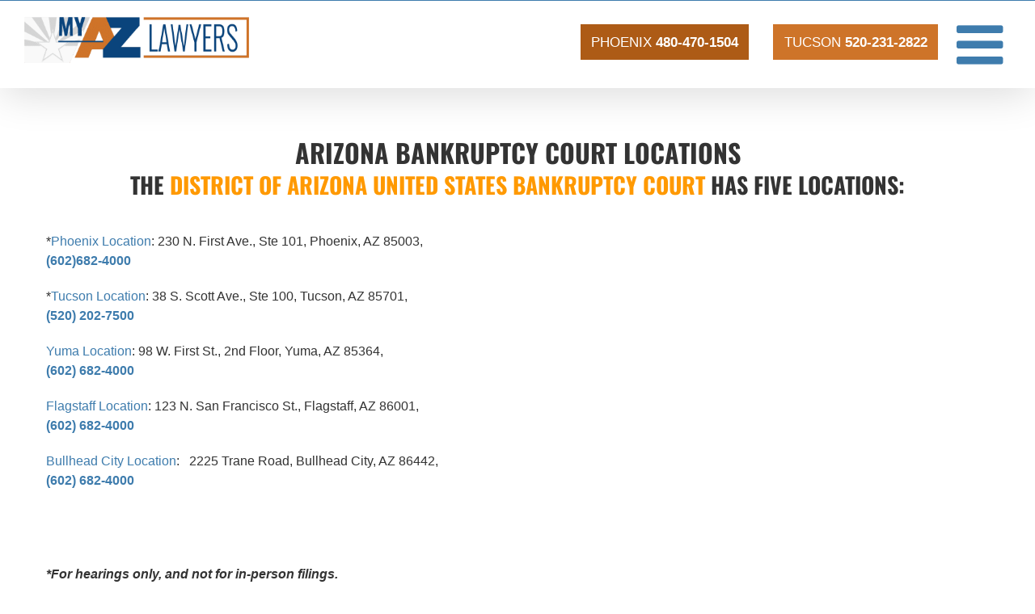

--- FILE ---
content_type: text/html; charset=UTF-8
request_url: https://myazlawyers.com/arizona-bankruptcy-court-locations/
body_size: 64857
content:
<!DOCTYPE html>
<html class="avada-html-layout-wide avada-html-header-position-top avada-is-100-percent-template" lang="en-US">
<head><meta http-equiv="Content-Type" content="text/html; charset=utf-8"/><script>if(navigator.userAgent.match(/MSIE|Internet Explorer/i)||navigator.userAgent.match(/Trident\/7\..*?rv:11/i)){var href=document.location.href;if(!href.match(/[?&]nowprocket/)){if(href.indexOf("?")==-1){if(href.indexOf("#")==-1){document.location.href=href+"?nowprocket=1"}else{document.location.href=href.replace("#","?nowprocket=1#")}}else{if(href.indexOf("#")==-1){document.location.href=href+"&nowprocket=1"}else{document.location.href=href.replace("#","&nowprocket=1#")}}}}</script><script>(()=>{class RocketLazyLoadScripts{constructor(){this.v="2.0.4",this.userEvents=["keydown","keyup","mousedown","mouseup","mousemove","mouseover","mouseout","touchmove","touchstart","touchend","touchcancel","wheel","click","dblclick","input"],this.attributeEvents=["onblur","onclick","oncontextmenu","ondblclick","onfocus","onmousedown","onmouseenter","onmouseleave","onmousemove","onmouseout","onmouseover","onmouseup","onmousewheel","onscroll","onsubmit"]}async t(){this.i(),this.o(),/iP(ad|hone)/.test(navigator.userAgent)&&this.h(),this.u(),this.l(this),this.m(),this.k(this),this.p(this),this._(),await Promise.all([this.R(),this.L()]),this.lastBreath=Date.now(),this.S(this),this.P(),this.D(),this.O(),this.M(),await this.C(this.delayedScripts.normal),await this.C(this.delayedScripts.defer),await this.C(this.delayedScripts.async),await this.T(),await this.F(),await this.j(),await this.A(),window.dispatchEvent(new Event("rocket-allScriptsLoaded")),this.everythingLoaded=!0,this.lastTouchEnd&&await new Promise(t=>setTimeout(t,500-Date.now()+this.lastTouchEnd)),this.I(),this.H(),this.U(),this.W()}i(){this.CSPIssue=sessionStorage.getItem("rocketCSPIssue"),document.addEventListener("securitypolicyviolation",t=>{this.CSPIssue||"script-src-elem"!==t.violatedDirective||"data"!==t.blockedURI||(this.CSPIssue=!0,sessionStorage.setItem("rocketCSPIssue",!0))},{isRocket:!0})}o(){window.addEventListener("pageshow",t=>{this.persisted=t.persisted,this.realWindowLoadedFired=!0},{isRocket:!0}),window.addEventListener("pagehide",()=>{this.onFirstUserAction=null},{isRocket:!0})}h(){let t;function e(e){t=e}window.addEventListener("touchstart",e,{isRocket:!0}),window.addEventListener("touchend",function i(o){o.changedTouches[0]&&t.changedTouches[0]&&Math.abs(o.changedTouches[0].pageX-t.changedTouches[0].pageX)<10&&Math.abs(o.changedTouches[0].pageY-t.changedTouches[0].pageY)<10&&o.timeStamp-t.timeStamp<200&&(window.removeEventListener("touchstart",e,{isRocket:!0}),window.removeEventListener("touchend",i,{isRocket:!0}),"INPUT"===o.target.tagName&&"text"===o.target.type||(o.target.dispatchEvent(new TouchEvent("touchend",{target:o.target,bubbles:!0})),o.target.dispatchEvent(new MouseEvent("mouseover",{target:o.target,bubbles:!0})),o.target.dispatchEvent(new PointerEvent("click",{target:o.target,bubbles:!0,cancelable:!0,detail:1,clientX:o.changedTouches[0].clientX,clientY:o.changedTouches[0].clientY})),event.preventDefault()))},{isRocket:!0})}q(t){this.userActionTriggered||("mousemove"!==t.type||this.firstMousemoveIgnored?"keyup"===t.type||"mouseover"===t.type||"mouseout"===t.type||(this.userActionTriggered=!0,this.onFirstUserAction&&this.onFirstUserAction()):this.firstMousemoveIgnored=!0),"click"===t.type&&t.preventDefault(),t.stopPropagation(),t.stopImmediatePropagation(),"touchstart"===this.lastEvent&&"touchend"===t.type&&(this.lastTouchEnd=Date.now()),"click"===t.type&&(this.lastTouchEnd=0),this.lastEvent=t.type,t.composedPath&&t.composedPath()[0].getRootNode()instanceof ShadowRoot&&(t.rocketTarget=t.composedPath()[0]),this.savedUserEvents.push(t)}u(){this.savedUserEvents=[],this.userEventHandler=this.q.bind(this),this.userEvents.forEach(t=>window.addEventListener(t,this.userEventHandler,{passive:!1,isRocket:!0})),document.addEventListener("visibilitychange",this.userEventHandler,{isRocket:!0})}U(){this.userEvents.forEach(t=>window.removeEventListener(t,this.userEventHandler,{passive:!1,isRocket:!0})),document.removeEventListener("visibilitychange",this.userEventHandler,{isRocket:!0}),this.savedUserEvents.forEach(t=>{(t.rocketTarget||t.target).dispatchEvent(new window[t.constructor.name](t.type,t))})}m(){const t="return false",e=Array.from(this.attributeEvents,t=>"data-rocket-"+t),i="["+this.attributeEvents.join("],[")+"]",o="[data-rocket-"+this.attributeEvents.join("],[data-rocket-")+"]",s=(e,i,o)=>{o&&o!==t&&(e.setAttribute("data-rocket-"+i,o),e["rocket"+i]=new Function("event",o),e.setAttribute(i,t))};new MutationObserver(t=>{for(const n of t)"attributes"===n.type&&(n.attributeName.startsWith("data-rocket-")||this.everythingLoaded?n.attributeName.startsWith("data-rocket-")&&this.everythingLoaded&&this.N(n.target,n.attributeName.substring(12)):s(n.target,n.attributeName,n.target.getAttribute(n.attributeName))),"childList"===n.type&&n.addedNodes.forEach(t=>{if(t.nodeType===Node.ELEMENT_NODE)if(this.everythingLoaded)for(const i of[t,...t.querySelectorAll(o)])for(const t of i.getAttributeNames())e.includes(t)&&this.N(i,t.substring(12));else for(const e of[t,...t.querySelectorAll(i)])for(const t of e.getAttributeNames())this.attributeEvents.includes(t)&&s(e,t,e.getAttribute(t))})}).observe(document,{subtree:!0,childList:!0,attributeFilter:[...this.attributeEvents,...e]})}I(){this.attributeEvents.forEach(t=>{document.querySelectorAll("[data-rocket-"+t+"]").forEach(e=>{this.N(e,t)})})}N(t,e){const i=t.getAttribute("data-rocket-"+e);i&&(t.setAttribute(e,i),t.removeAttribute("data-rocket-"+e))}k(t){Object.defineProperty(HTMLElement.prototype,"onclick",{get(){return this.rocketonclick||null},set(e){this.rocketonclick=e,this.setAttribute(t.everythingLoaded?"onclick":"data-rocket-onclick","this.rocketonclick(event)")}})}S(t){function e(e,i){let o=e[i];e[i]=null,Object.defineProperty(e,i,{get:()=>o,set(s){t.everythingLoaded?o=s:e["rocket"+i]=o=s}})}e(document,"onreadystatechange"),e(window,"onload"),e(window,"onpageshow");try{Object.defineProperty(document,"readyState",{get:()=>t.rocketReadyState,set(e){t.rocketReadyState=e},configurable:!0}),document.readyState="loading"}catch(t){console.log("WPRocket DJE readyState conflict, bypassing")}}l(t){this.originalAddEventListener=EventTarget.prototype.addEventListener,this.originalRemoveEventListener=EventTarget.prototype.removeEventListener,this.savedEventListeners=[],EventTarget.prototype.addEventListener=function(e,i,o){o&&o.isRocket||!t.B(e,this)&&!t.userEvents.includes(e)||t.B(e,this)&&!t.userActionTriggered||e.startsWith("rocket-")||t.everythingLoaded?t.originalAddEventListener.call(this,e,i,o):(t.savedEventListeners.push({target:this,remove:!1,type:e,func:i,options:o}),"mouseenter"!==e&&"mouseleave"!==e||t.originalAddEventListener.call(this,e,t.savedUserEvents.push,o))},EventTarget.prototype.removeEventListener=function(e,i,o){o&&o.isRocket||!t.B(e,this)&&!t.userEvents.includes(e)||t.B(e,this)&&!t.userActionTriggered||e.startsWith("rocket-")||t.everythingLoaded?t.originalRemoveEventListener.call(this,e,i,o):t.savedEventListeners.push({target:this,remove:!0,type:e,func:i,options:o})}}J(t,e){this.savedEventListeners=this.savedEventListeners.filter(i=>{let o=i.type,s=i.target||window;return e!==o||t!==s||(this.B(o,s)&&(i.type="rocket-"+o),this.$(i),!1)})}H(){EventTarget.prototype.addEventListener=this.originalAddEventListener,EventTarget.prototype.removeEventListener=this.originalRemoveEventListener,this.savedEventListeners.forEach(t=>this.$(t))}$(t){t.remove?this.originalRemoveEventListener.call(t.target,t.type,t.func,t.options):this.originalAddEventListener.call(t.target,t.type,t.func,t.options)}p(t){let e;function i(e){return t.everythingLoaded?e:e.split(" ").map(t=>"load"===t||t.startsWith("load.")?"rocket-jquery-load":t).join(" ")}function o(o){function s(e){const s=o.fn[e];o.fn[e]=o.fn.init.prototype[e]=function(){return this[0]===window&&t.userActionTriggered&&("string"==typeof arguments[0]||arguments[0]instanceof String?arguments[0]=i(arguments[0]):"object"==typeof arguments[0]&&Object.keys(arguments[0]).forEach(t=>{const e=arguments[0][t];delete arguments[0][t],arguments[0][i(t)]=e})),s.apply(this,arguments),this}}if(o&&o.fn&&!t.allJQueries.includes(o)){const e={DOMContentLoaded:[],"rocket-DOMContentLoaded":[]};for(const t in e)document.addEventListener(t,()=>{e[t].forEach(t=>t())},{isRocket:!0});o.fn.ready=o.fn.init.prototype.ready=function(i){function s(){parseInt(o.fn.jquery)>2?setTimeout(()=>i.bind(document)(o)):i.bind(document)(o)}return"function"==typeof i&&(t.realDomReadyFired?!t.userActionTriggered||t.fauxDomReadyFired?s():e["rocket-DOMContentLoaded"].push(s):e.DOMContentLoaded.push(s)),o([])},s("on"),s("one"),s("off"),t.allJQueries.push(o)}e=o}t.allJQueries=[],o(window.jQuery),Object.defineProperty(window,"jQuery",{get:()=>e,set(t){o(t)}})}P(){const t=new Map;document.write=document.writeln=function(e){const i=document.currentScript,o=document.createRange(),s=i.parentElement;let n=t.get(i);void 0===n&&(n=i.nextSibling,t.set(i,n));const c=document.createDocumentFragment();o.setStart(c,0),c.appendChild(o.createContextualFragment(e)),s.insertBefore(c,n)}}async R(){return new Promise(t=>{this.userActionTriggered?t():this.onFirstUserAction=t})}async L(){return new Promise(t=>{document.addEventListener("DOMContentLoaded",()=>{this.realDomReadyFired=!0,t()},{isRocket:!0})})}async j(){return this.realWindowLoadedFired?Promise.resolve():new Promise(t=>{window.addEventListener("load",t,{isRocket:!0})})}M(){this.pendingScripts=[];this.scriptsMutationObserver=new MutationObserver(t=>{for(const e of t)e.addedNodes.forEach(t=>{"SCRIPT"!==t.tagName||t.noModule||t.isWPRocket||this.pendingScripts.push({script:t,promise:new Promise(e=>{const i=()=>{const i=this.pendingScripts.findIndex(e=>e.script===t);i>=0&&this.pendingScripts.splice(i,1),e()};t.addEventListener("load",i,{isRocket:!0}),t.addEventListener("error",i,{isRocket:!0}),setTimeout(i,1e3)})})})}),this.scriptsMutationObserver.observe(document,{childList:!0,subtree:!0})}async F(){await this.X(),this.pendingScripts.length?(await this.pendingScripts[0].promise,await this.F()):this.scriptsMutationObserver.disconnect()}D(){this.delayedScripts={normal:[],async:[],defer:[]},document.querySelectorAll("script[type$=rocketlazyloadscript]").forEach(t=>{t.hasAttribute("data-rocket-src")?t.hasAttribute("async")&&!1!==t.async?this.delayedScripts.async.push(t):t.hasAttribute("defer")&&!1!==t.defer||"module"===t.getAttribute("data-rocket-type")?this.delayedScripts.defer.push(t):this.delayedScripts.normal.push(t):this.delayedScripts.normal.push(t)})}async _(){await this.L();let t=[];document.querySelectorAll("script[type$=rocketlazyloadscript][data-rocket-src]").forEach(e=>{let i=e.getAttribute("data-rocket-src");if(i&&!i.startsWith("data:")){i.startsWith("//")&&(i=location.protocol+i);try{const o=new URL(i).origin;o!==location.origin&&t.push({src:o,crossOrigin:e.crossOrigin||"module"===e.getAttribute("data-rocket-type")})}catch(t){}}}),t=[...new Map(t.map(t=>[JSON.stringify(t),t])).values()],this.Y(t,"preconnect")}async G(t){if(await this.K(),!0!==t.noModule||!("noModule"in HTMLScriptElement.prototype))return new Promise(e=>{let i;function o(){(i||t).setAttribute("data-rocket-status","executed"),e()}try{if(navigator.userAgent.includes("Firefox/")||""===navigator.vendor||this.CSPIssue)i=document.createElement("script"),[...t.attributes].forEach(t=>{let e=t.nodeName;"type"!==e&&("data-rocket-type"===e&&(e="type"),"data-rocket-src"===e&&(e="src"),i.setAttribute(e,t.nodeValue))}),t.text&&(i.text=t.text),t.nonce&&(i.nonce=t.nonce),i.hasAttribute("src")?(i.addEventListener("load",o,{isRocket:!0}),i.addEventListener("error",()=>{i.setAttribute("data-rocket-status","failed-network"),e()},{isRocket:!0}),setTimeout(()=>{i.isConnected||e()},1)):(i.text=t.text,o()),i.isWPRocket=!0,t.parentNode.replaceChild(i,t);else{const i=t.getAttribute("data-rocket-type"),s=t.getAttribute("data-rocket-src");i?(t.type=i,t.removeAttribute("data-rocket-type")):t.removeAttribute("type"),t.addEventListener("load",o,{isRocket:!0}),t.addEventListener("error",i=>{this.CSPIssue&&i.target.src.startsWith("data:")?(console.log("WPRocket: CSP fallback activated"),t.removeAttribute("src"),this.G(t).then(e)):(t.setAttribute("data-rocket-status","failed-network"),e())},{isRocket:!0}),s?(t.fetchPriority="high",t.removeAttribute("data-rocket-src"),t.src=s):t.src="data:text/javascript;base64,"+window.btoa(unescape(encodeURIComponent(t.text)))}}catch(i){t.setAttribute("data-rocket-status","failed-transform"),e()}});t.setAttribute("data-rocket-status","skipped")}async C(t){const e=t.shift();return e?(e.isConnected&&await this.G(e),this.C(t)):Promise.resolve()}O(){this.Y([...this.delayedScripts.normal,...this.delayedScripts.defer,...this.delayedScripts.async],"preload")}Y(t,e){this.trash=this.trash||[];let i=!0;var o=document.createDocumentFragment();t.forEach(t=>{const s=t.getAttribute&&t.getAttribute("data-rocket-src")||t.src;if(s&&!s.startsWith("data:")){const n=document.createElement("link");n.href=s,n.rel=e,"preconnect"!==e&&(n.as="script",n.fetchPriority=i?"high":"low"),t.getAttribute&&"module"===t.getAttribute("data-rocket-type")&&(n.crossOrigin=!0),t.crossOrigin&&(n.crossOrigin=t.crossOrigin),t.integrity&&(n.integrity=t.integrity),t.nonce&&(n.nonce=t.nonce),o.appendChild(n),this.trash.push(n),i=!1}}),document.head.appendChild(o)}W(){this.trash.forEach(t=>t.remove())}async T(){try{document.readyState="interactive"}catch(t){}this.fauxDomReadyFired=!0;try{await this.K(),this.J(document,"readystatechange"),document.dispatchEvent(new Event("rocket-readystatechange")),await this.K(),document.rocketonreadystatechange&&document.rocketonreadystatechange(),await this.K(),this.J(document,"DOMContentLoaded"),document.dispatchEvent(new Event("rocket-DOMContentLoaded")),await this.K(),this.J(window,"DOMContentLoaded"),window.dispatchEvent(new Event("rocket-DOMContentLoaded"))}catch(t){console.error(t)}}async A(){try{document.readyState="complete"}catch(t){}try{await this.K(),this.J(document,"readystatechange"),document.dispatchEvent(new Event("rocket-readystatechange")),await this.K(),document.rocketonreadystatechange&&document.rocketonreadystatechange(),await this.K(),this.J(window,"load"),window.dispatchEvent(new Event("rocket-load")),await this.K(),window.rocketonload&&window.rocketonload(),await this.K(),this.allJQueries.forEach(t=>t(window).trigger("rocket-jquery-load")),await this.K(),this.J(window,"pageshow");const t=new Event("rocket-pageshow");t.persisted=this.persisted,window.dispatchEvent(t),await this.K(),window.rocketonpageshow&&window.rocketonpageshow({persisted:this.persisted})}catch(t){console.error(t)}}async K(){Date.now()-this.lastBreath>45&&(await this.X(),this.lastBreath=Date.now())}async X(){return document.hidden?new Promise(t=>setTimeout(t)):new Promise(t=>requestAnimationFrame(t))}B(t,e){return e===document&&"readystatechange"===t||(e===document&&"DOMContentLoaded"===t||(e===window&&"DOMContentLoaded"===t||(e===window&&"load"===t||e===window&&"pageshow"===t)))}static run(){(new RocketLazyLoadScripts).t()}}RocketLazyLoadScripts.run()})();</script>
	<meta http-equiv="X-UA-Compatible" content="IE=edge" />
	
	<meta name="viewport" content="width=device-width, initial-scale=1" />
	<meta name='robots' content='index, follow, max-image-preview:large, max-snippet:-1, max-video-preview:-1' />


<link rel='preload' as='script' href='https://myazlawyers.com/wp-content/themes/Avada/includes/lib/assets/min/js/general/fusion-scroll-to-anchor.js?ver=3.13.3' data-wpacu-preload-js='1'>


<script data-cfasync="false" data-pagespeed-no-defer>
	var gtm4wp_datalayer_name = "dataLayer";
	var dataLayer = dataLayer || [];
</script>

	
	<title>Arizona Bankruptcy Court Locations - My AZ Lawyers</title>
<link data-rocket-prefetch href="https://analytics.tiktok.com" rel="dns-prefetch">
<link data-rocket-prefetch href="https://connect.facebook.net" rel="dns-prefetch">
<link data-rocket-prefetch href="https://www.googletagmanager.com" rel="dns-prefetch">
<link data-rocket-prefetch href="https://www.youtube.com" rel="dns-prefetch">
<link data-rocket-prefetch href="https://www.google.com" rel="dns-prefetch">
<link data-rocket-prefetch href="https://challenges.cloudflare.com" rel="dns-prefetch">
<link data-rocket-prefetch href="https://scripts.iconnode.com" rel="dns-prefetch">
<style id="wpr-usedcss">img:is([sizes=auto i],[sizes^="auto," i]){contain-intrinsic-size:3000px 1500px}.wpcf7 .screen-reader-response{position:absolute;overflow:hidden;clip:rect(1px,1px,1px,1px);clip-path:inset(50%);height:1px;width:1px;margin:-1px;padding:0;border:0;word-wrap:normal!important}.wpcf7 .hidden-fields-container{display:none}.wpcf7 form .wpcf7-response-output{margin:2em .5em 1em;padding:.2em 1em;border:2px solid #00a0d2}.wpcf7 form.init .wpcf7-response-output,.wpcf7 form.resetting .wpcf7-response-output,.wpcf7 form.submitting .wpcf7-response-output{display:none}.wpcf7 form.sent .wpcf7-response-output{border-color:#46b450}.wpcf7 form.aborted .wpcf7-response-output,.wpcf7 form.failed .wpcf7-response-output{border-color:#dc3232}.wpcf7 form.spam .wpcf7-response-output{border-color:#f56e28}.wpcf7 form.invalid .wpcf7-response-output,.wpcf7 form.payment-required .wpcf7-response-output,.wpcf7 form.unaccepted .wpcf7-response-output{border-color:#ffb900}.wpcf7-form-control-wrap{position:relative}.wpcf7-not-valid-tip{color:#dc3232;font-size:1em;font-weight:400;display:block}.use-floating-validation-tip .wpcf7-not-valid-tip{position:relative;top:-2ex;left:1em;z-index:100;border:1px solid #dc3232;background:#fff;padding:.2em .8em;width:24em}.wpcf7-list-item{display:inline-block;margin:0 0 0 1em}.wpcf7-list-item-label::after,.wpcf7-list-item-label::before{content:" "}.wpcf7-spinner{visibility:hidden;display:inline-block;background-color:#23282d;opacity:.75;width:24px;height:24px;border:none;border-radius:100%;padding:0;margin:0 24px;position:relative}form.submitting .wpcf7-spinner{visibility:visible}.wpcf7-spinner::before{content:'';position:absolute;background-color:#fbfbfc;top:4px;left:4px;width:6px;height:6px;border:none;border-radius:100%;transform-origin:8px 8px;animation-name:spin;animation-duration:1s;animation-timing-function:linear;animation-iteration-count:infinite}@media (prefers-reduced-motion:reduce){.wpcf7-spinner::before{animation-name:blink;animation-duration:2s}}@keyframes spin{from{transform:rotate(0)}to{transform:rotate(360deg)}}@keyframes blink{from{opacity:0}50%{opacity:1}to{opacity:0}}.wpcf7 [inert]{opacity:.5}.wpcf7 input[type=file]{cursor:pointer}.wpcf7 input[type=file]:disabled{cursor:default}.wpcf7 .wpcf7-submit:disabled{cursor:not-allowed}.wpcf7 input[type=email],.wpcf7 input[type=tel],.wpcf7 input[type=url]{direction:ltr}.popup-template .modal{opacity:0;transition:all .25s ease}.popup-template .modal.is-open{opacity:1;transition:all .25s ease}*{box-sizing:border-box}input[type=date],input[type=datetime-local],input[type=datetime],input[type=email],input[type=month],input[type=number],input[type=search],input[type=submit],input[type=tel],input[type=text],input[type=time],input[type=url],input[type=week],textarea{-webkit-appearance:none;-webkit-border-radius:0}input[type=search]::-webkit-search-decoration{-webkit-appearance:none}input[type=image]{padding:0;border:none}body{margin:0;min-width:320px;-webkit-text-size-adjust:100%;overflow-x:hidden;overflow-y:scroll;color:var(--body_typography-color);font-size:var(--body_typography-font-size, 16px);font-family:var(--body_typography-font-family,inherit)}#boxed-wrapper{overflow-x:hidden;overflow-x:clip}#wrapper{overflow:visible}img{border-style:none;vertical-align:top;max-width:100%;height:auto}object{max-width:100%}a{text-decoration:none}input,select,textarea{font-family:var(--body_typography-font-family,inherit);vertical-align:middle;color:var(--body_typography-color)}select{border-style:solid}fieldset,form{margin:0;padding:0;border-style:none}a,a:after,a:before{transition-property:color,background-color,border-color;transition-duration:.2s;transition-timing-function:linear}#main{padding:55px 10px 45px;clear:both}.col p{margin:0 0 23px}.content-boxes .more{margin-top:18px}.container{overflow:hidden}.container .columns .col{width:31.42857%;padding:0 2.85714% 0 0}.container .columns .col.last{margin-right:0}.container .col img{width:100%}.container h3 a.active{text-decoration:none;color:#65bc7b}.slider{overflow:hidden}.review{width:100%}.meta{list-style:none;margin:0 0 13px;padding:0;overflow:hidden;font-size:12px;line-height:14px;color:#333}.meta li{float:left;padding:0 8px 0 9px;border-left:1px solid #333}.meta li:first-child{padding-left:0;border-left:0}#content{width:71.1702128%;float:left;min-height:1px}#content.full-width{width:100%}.post{margin-bottom:65px}.post .image{margin-bottom:40px}.search input{border:1px solid #e7e6e6;padding:8px 15px;font-size:13px;color:#333;display:block}.pagination{display:flex;flex-wrap:wrap;align-items:center;justify-content:flex-end;margin-top:40px;font-size:9px;line-height:normal}.pagination .current{display:inline-flex;position:relative;float:none;margin:0 4px;padding:0;border:1px solid;align-items:center;justify-content:center}.pagination .current{color:#fff}.fusion-show-pagination-text .pagination{margin-left:1em;margin-right:1em}#s:not(.fusion-form-input){border:1px solid #d2d2d2;min-width:28%;font-size:13px;color:#747474;padding-left:15px;padding-right:15px;float:left}.s{float:none}.input-text,input[type=date],input[type=email],input[type=number],input[type=tel],input[type=text],input[type=time]{border:1px solid #d2d2d2;font-size:13px;color:#747474;padding:8px 15px;width:100%;box-sizing:border-box}.side-nav{list-style:none;margin:0;padding:0;border-top:1px solid #ededed;margin-bottom:20px}.side-nav ul{list-style:none;margin:0;padding:0}.side-nav li{margin:0;padding:0}.side-nav li a{border-bottom:1px solid #ededed;display:block;height:auto;font-weight:400;font-size:14px;color:#333;line-height:1.69em;padding:8px 0}.side-nav li a:hover{background:0 0}.side-nav li.current_page_item>a{background:0 0;color:#65bc7b}.side-nav li.current_page_item li a{color:#333;border-bottom:1px solid #ededed}.post-content p{margin:0 0 20px}.shortcode-map img{max-width:none}.tfs-slider .flex-control-nav{bottom:20px!important}#sliders-container{position:relative}.searchform .fusion-search-form-content{display:flex;align-items:center;overflow:hidden;width:100%}.searchform .fusion-search-form-content .fusion-search-field{flex-grow:1}.searchform .fusion-search-form-content .fusion-search-field input{background-color:#fff;border:1px solid #d2d2d2;color:#747474;font-size:13px;padding:8px 15px;height:33px;width:100%;box-sizing:border-box;margin:0;outline:0}.searchform .fusion-search-form-content .fusion-search-button input[type=submit]{background:#000;border:none;border-radius:0;color:#fff;font-size:1em;height:33px;line-height:33px;margin:0;padding:0;width:33px;text-indent:0;cursor:pointer;font-family:awb-icons;font-weight:400;text-shadow:none;-webkit-font-smoothing:antialiased;transition:all .2s}.fusion-search-form-clean .searchform:not(.fusion-search-form-classic) .fusion-search-form-content{position:relative}.fusion-search-form-clean .searchform:not(.fusion-search-form-classic) .fusion-search-button{position:absolute}.fusion-search-form-clean .searchform:not(.fusion-search-form-classic) .fusion-search-button input[type=submit]{background-color:transparent;color:#aaa9a9}.fusion-main-menu-search-overlay .fusion-main-menu>.fusion-menu{display:flex;flex-wrap:wrap;transition:opacity .8s cubic-bezier(.8, 0, .25, 1),transform .8s cubic-bezier(.8, 0, .25, 1)}.fusion-main-menu-search-overlay .fusion-main-menu>.fusion-overlay-search{display:flex;visibility:hidden;align-items:center;opacity:0;position:absolute;top:50%;left:50%;transform:translate(-50%,-150%);width:100%;transition:opacity .8s cubic-bezier(.8, 0, .25, 1),transform .8s cubic-bezier(.8, 0, .25, 1)}.fusion-main-menu-search-overlay .fusion-main-menu>.fusion-overlay-search .fusion-search-form{flex-grow:2}.fusion-main-menu-search-overlay .fusion-main-menu>.fusion-overlay-search .fusion-close-search{overflow:hidden;position:relative;display:inline-block}.fusion-main-menu-search-overlay .fusion-main-menu>.fusion-overlay-search .fusion-close-search:after,.fusion-main-menu-search-overlay .fusion-main-menu>.fusion-overlay-search .fusion-close-search:before{content:"";position:absolute;top:50%;left:0;height:2px;width:100%;margin-top:-1px}.fusion-main-menu-search-overlay .fusion-main-menu>.fusion-overlay-search .fusion-close-search:before{transform:rotate(45deg)}.fusion-main-menu-search-overlay .fusion-main-menu>.fusion-overlay-search .fusion-close-search:after{transform:rotate(-45deg)}.fusion-main-menu-search-overlay .fusion-main-menu.search-open{overflow:visible}.fusion-main-menu-search-overlay .fusion-main-menu.search-open>.fusion-menu{opacity:0;transform:translateY(100%);visibility:hidden}.fusion-main-menu-search-overlay .fusion-main-menu.search-open>.fusion-overlay-search{opacity:1;visibility:visible;transform:translate(-50%,-50%)}.fusion-main-menu-search-overlay .fusion-main-menu.search-transition{overflow:hidden!important}.fusion-main-menu-search-overlay .fusion-main-menu.search-transition .fusion-menu{visibility:visible!important}.fusion-main-menu-search-overlay .fusion-main-menu.search-transition>.fusion-overlay-search{visibility:visible}.fusion-main-menu-search-overlay .fusion-header-v4.fusion-header-menu-align-right .fusion-overlay-search,.fusion-main-menu-search-overlay .fusion-header-v5.fusion-header-menu-align-right .fusion-overlay-search{right:0;left:auto;transform:translate(0,-150%)}.fusion-main-menu-search-overlay .fusion-header-v4.fusion-header-menu-align-right .search-open .fusion-overlay-search,.fusion-main-menu-search-overlay .fusion-header-v5.fusion-header-menu-align-right .search-open .fusion-overlay-search{transform:translate(0,-50%)}.fusion-overlay-search{position:absolute;opacity:0}.flex-control-nav,.flexslider .slides{margin:0;padding:0;list-style:none;z-index:1000}.flexslider{margin:0;padding:0}.flexslider .slides li{display:none;-webkit-backface-visibility:hidden}.flex-control-nav,.flexslider .slides{z-index:2}.flexslider{margin:0 0 60px;background-color:transparent;position:relative}.fusion-body .flex-control-nav li{margin:0 6px;display:inline-block}.flex-control-paging li a{width:11px;height:11px;display:block;background:#666;background:rgba(0,0,0,.5);cursor:pointer;text-indent:-9999px;border-radius:20px;box-shadow:inset 0 0 3px rgba(0,0,0,.3)}.flex-control-paging li a.flex-active{background:#000;background:rgba(0,0,0,.9);cursor:default}.isotope{transition-duration:.8s;transition-property:height,width}.wooslider .slide-content{margin:0}#sliders-container .wooslider .slide-content p{margin:0}.layout-boxed-mode.side-header #boxed-wrapper{margin-right:auto;margin-left:auto}.fusion-row{margin:0 auto}.fusion-row:after,.fusion-row:before{content:" ";display:table}.fusion-row:after{clear:both}.fusion-hidden{display:none}strong{font-weight:bolder}.fusion-video iframe,iframe{border:none}.screen-reader-text{border:0;clip:rect(1px,1px,1px,1px);clip-path:inset(50%);height:1px;margin:-1px;overflow:hidden;padding:0;position:absolute!important;width:1px;word-wrap:normal!important}.screen-reader-text:focus{background-color:#fff;border-radius:3px;box-shadow:0 0 2px 2px rgba(0,0,0,.6);clip:auto!important;clip-path:none;color:#333;display:block;font-size:1rem;font-weight:700;height:auto;left:5px;line-height:normal;padding:15px 23px 14px;text-decoration:none;top:5px;width:auto;z-index:100000}mark{background:0 0;color:inherit}.fusion-body .wpcf7-form .fusion-slider-loading,.fusion-slider-loading{position:absolute;top:50%;left:50%;margin:-3em 0 0 -3em;color:transparent;font-size:10px;border-top:.5em solid rgba(0,0,0,.2);border-right:.5em solid rgba(0,0,0,.2);border-bottom:.5em solid #333;border-left:.5em solid rgba(0,0,0,.2);animation:.8s linear infinite fusion-rotate}.fusion-slider-loading,.fusion-slider-loading:after{width:6em;height:6em;border-radius:50%;background-clip:padding-box}@keyframes fusion-rotate{0%{transform:rotate(0)}100%{transform:rotate(360deg)}}.post-content p{margin-top:0;margin-bottom:20px}.select-arrow{width:35px;height:33px;line-height:33px;border-left-width:1px;border-left-style:solid;position:absolute;bottom:1px;right:1px;pointer-events:none;z-index:10;font-family:awb-icons;font-size:9px;text-align:center}.avada-select-parent{position:relative;overflow:hidden;margin:0}.fusion-layout-column.avada-select-parent{position:relative}.avada-select-parent select{border:1px solid #dadada;-webkit-appearance:none;text-overflow:"";box-sizing:border-box;cursor:pointer;display:block;font-size:13px;outline:0;height:auto;padding:9px 15px;position:relative;text-indent:.01px;vertical-align:middle;z-index:5;margin:0;border-radius:0;background-clip:padding-box;min-width:180px}#submit,.submit{cursor:pointer}.fusion-page-load-link{display:none}#wpadminbar{z-index:999999999999999}.fusion-disable-outline input,.fusion-disable-outline select,.fusion-disable-outline textarea{outline:0}.fusion-blog-layout-grid .post-content{word-wrap:break-word}.crossfade-images{white-space:nowrap;display:flex;align-items:center}.crossfade-images:hover img:not(.hover-image){opacity:0}.crossfade-images img{transition:opacity .5s ease-in-out;position:relative;z-index:50;min-width:100%;vertical-align:middle}#boxzilla-overlay,.boxzilla-overlay{position:fixed;background:rgba(0,0,0,.65);width:100%;height:100%;left:0;top:0;z-index:10000}.boxzilla{position:fixed;z-index:12000;-webkit-box-sizing:border-box;-moz-box-sizing:border-box;box-sizing:border-box;background:#fff;padding:25px}.boxzilla.boxzilla-bottom-right{bottom:0;right:0}.boxzilla-content>:first-child{margin-top:0;padding-top:0}.boxzilla-content>:last-child{margin-bottom:0;padding-bottom:0}.boxzilla-close-icon{position:absolute;right:0;top:0;text-align:center;padding:6px;cursor:pointer;-webkit-appearance:none;font-size:28px;font-weight:700;line-height:20px;color:#000;opacity:.5}.boxzilla-close-icon:focus,.boxzilla-close-icon:hover{opacity:.8}@font-face{font-family:Oswald;font-style:normal;font-weight:700;font-display:swap;src:url(https://myazlawyers.com/wp-content/uploads/fusion-gfonts/TK3_WkUHHAIjg75cFRf3bXL8LICs1xZosUZiZQ.woff2) format('woff2');unicode-range:U+0000-00FF,U+0131,U+0152-0153,U+02BB-02BC,U+02C6,U+02DA,U+02DC,U+0304,U+0308,U+0329,U+2000-206F,U+20AC,U+2122,U+2191,U+2193,U+2212,U+2215,U+FEFF,U+FFFD}@font-face{font-family:icomoon;src:url('https://myazlawyers.com/wp-content/uploads/fusion-icons/icomoon/fonts/icomoon.ttf?61q0lu') format('truetype'),url('https://myazlawyers.com/wp-content/uploads/fusion-icons/icomoon/fonts/icomoon.woff?61q0lu') format('woff'),url('https://myazlawyers.com/wp-content/uploads/fusion-icons/icomoon/fonts/icomoon.svg?61q0lu#icomoon') format('svg');font-weight:400;font-style:normal;font-display:swap}[class*=" fa-"],[class^=fa-]{font-family:icomoon!important;speak:never;font-style:normal;font-weight:400;font-variant:normal;text-transform:none;line-height:1;-webkit-font-smoothing:antialiased;-moz-osx-font-smoothing:grayscale}.fa-phone-alt:before{content:"\f095"}.fa-envelope:before{content:"\f0e0"}[class*=" awb-icon-"],[class^=awb-icon-]{font-family:awb-icons!important;speak:never;font-style:normal;font-weight:400;font-variant:normal;text-transform:none;line-height:1;-webkit-font-smoothing:antialiased;-moz-osx-font-smoothing:grayscale}.awb-icon-search:before{content:"\f002"}.awb-icon-bars:before{content:"\f0c9"}.awb-icon-angle-left:before{content:"\f104"}.awb-icon-angle-right:before{content:"\f105"}html:not(.avada-html-layout-boxed):not(.avada-html-layout-framed),html:not(.avada-html-layout-boxed):not(.avada-html-layout-framed) body{background-color:var(--bg_color);background-blend-mode:var(--bg-color-overlay)}body{background-image:var(--bg_image);background-repeat:var(--bg_repeat)}#main,.layout-boxed-mode #main,.layout-wide-mode #main,.layout-wide-mode #wrapper,body,html{background-color:var(--content_bg_color)}#main{background-image:var(--content_bg_image);background-repeat:var(--content_bg_repeat)}#main .post h2 a:hover,.fusion-open-submenu:hover,.more a:hover:after,.rtl .more a:hover:before,a:hover{color:var(--link_hover_color)}.pagination .current{border-color:var(--primary_color)}#nav ul li>a:hover{border-color:var(--link_hover_color)}.pagination .current{background-color:var(--primary_color)}#toTop:hover{background-color:var(--link_hover_color)}#toTop{background-color:var(--totop_background);border-radius:4px 4px 0 0;bottom:0;height:35px;position:fixed;text-align:center;width:48px;opacity:0;z-index:100000;transition:opacity .4s ease-in-out,background .2s ease-in-out;line-height:1;pointer-events:none}.to-top-container #toTop:hover{background-color:var(--totop_background_hover)}#toTop:before{line-height:35px;content:"\f106";-webkit-font-smoothing:antialiased;font-family:awb-icons;font-size:22px;color:var(--totop_icon_color)}#toTop:hover::before{color:var(--totop_icon_hover)}#toTop:active,#toTop:focus{outline:0;background-color:var(--totop_background)}.to-top-container #toTop{border-radius:var(--totop_border_radius) var(--totop_border_radius) 0 0}.to-top-right #toTop{right:75px}.fusion-header-wrapper{position:relative;z-index:10011}.fusion-header-wrapper .tooltip{z-index:10030}.fusion-header-sticky-height{display:none}.fusion-is-sticky .fusion-header-sticky-height{display:block}.fusion-header{padding-left:30px;padding-right:30px;backface-visibility:hidden;transition:background-color .25s ease-in-out}.fusion-header-v2 .fusion-header,.fusion-header-v3 .fusion-header,.fusion-header-v4 .fusion-header,.fusion-header-v5 .fusion-header{border-bottom:1px solid transparent}.fusion-secondary-header{border-bottom:1px solid transparent;background-color:var(--header_top_bg_color)}.fusion-secondary-header .fusion-alignright{float:right;margin-left:0;flex-grow:1}.fusion-secondary-header .fusion-alignright>*{float:right}.fusion-secondary-header .fusion-row{display:flex;justify-content:space-between;align-items:center}.fusion-header-v2 .fusion-secondary-header{border-top:3px solid var(--primary_color)}.fusion-secondary-header .fusion-mobile-nav-holder{width:80%;margin:0 auto}.fusion-header-v4 .fusion-header{padding-top:30px;padding-bottom:30px;transition:none}.fusion-header-v4 .fusion-logo{width:100%;display:flex;flex-wrap:wrap;flex-direction:row;justify-content:space-between;align-items:center}.fusion-header-v4 .fusion-logo:after,.fusion-header-v4 .fusion-logo:before{content:none}.fusion-header-v4 .fusion-logo .fusion-logo-link{float:none}.fusion-header-v4 .fusion-logo .fusion-header-content-3-wrapper{display:flex;flex-wrap:nowrap;flex-direction:row;justify-content:space-between;align-items:center}.fusion-header-v4 .fusion-header-content-3-wrapper .searchform{margin-left:15px}.fusion-header-banner{float:right}.fusion-logo .fusion-header-banner a{float:none}.fusion-secondary-main-menu{border-bottom:1px solid transparent;padding-left:30px;padding-right:30px;backface-visibility:hidden}.fusion-secondary-main-menu .fusion-main-menu{float:none}.fusion-secondary-main-menu .fusion-main-menu .searchform{float:none;margin-left:0;display:block;padding:0}.fusion-secondary-main-menu .fusion-mobile-menu-search{margin:5px 0}.fusion-header-v4 .fusion-main-menu,.fusion-header-v5 .fusion-main-menu{float:none}.fusion-header-v4 .fusion-main-menu .fusion-menu,.fusion-header-v5 .fusion-main-menu .fusion-menu{display:flex;flex-wrap:wrap}.fusion-header-menu-align-right .fusion-menu{justify-content:flex-end}.fusion-header-v5 .fusion-header{transition:none}.fusion-logo{display:block;float:left;max-width:100%}.fusion-logo:after,.fusion-logo:before{content:" ";display:table}.fusion-logo:after{clear:both}.fusion-logo a{display:block;max-width:100%}.fusion-logo img{width:auto}.fusion-logo-left .fusion-header-banner{float:right}.fusion-logo-left.fusion-header-v4 .fusion-logo{float:none;width:auto}.fusion-mobile-menu-design-flyout:not(.fusion-header-v6) .fusion-header{-webkit-transform:none;-moz-transform:none}.fusion-mobile-menu-design-flyout.fusion-flyout-active .fusion-header{width:100%;max-width:100%;z-index:210}body.side-header #wrapper .fusion-megamenu-wrapper{top:0}body.side-header #side-header .fusion-main-menu ul ul{right:auto}body.side-header #side-header .fusion-header-content-3-wrapper{display:flex;flex-wrap:wrap}body.side-header-left #wrapper{margin-left:280px;width:auto}body.side-header-left #side-header{left:0}body.side-header-left #side-header .fusion-main-menu .login-box,body.side-header-left #side-header .fusion-main-menu .main-nav-search-form,body.side-header-left #side-header .fusion-main-menu>ul>li>ul{left:279px;top:0}body.side-header-left #side-header .fusion-main-menu .fusion-custom-menu-item-contents{top:0}body.side-header-left #side-header .fusion-main-menu .fusion-custom-menu-item-contents,body.side-header-left #side-header .fusion-main-menu>ul>li>ul{left:calc(var(--side_header_width) - 1px)}body.side-header-left #side-header #nav .login-box,body.side-header-left #side-header #nav .main-nav-search-form,body.side-header-left #side-header #nav>ul>li>ul{left:calc(var(--side_header_width) - 1px)}body.side-header-left.layout-boxed-mode #side-header{left:auto;margin-left:calc((var(--side_header_width)) * -1)}body.side-header-right #wrapper{margin-right:280px;width:auto}body.side-header-right #side-header{right:0}body.side-header-right #side-header .fusion-main-menu .main-nav-search-form{left:-250px;top:0}body.side-header-right #side-header .fusion-main-menu .login-box{left:-187px}body.side-header-right #side-header .login-box{left:0;right:auto}body.side-header-right.rtl #side-header .login-box{right:0;left:auto}#side-header{width:280px;height:100%;position:absolute;z-index:3000;-webkit-backface-visibility:hidden;box-sizing:border-box}#side-header .side-header-wrapper{padding-bottom:20px;z-index:1}#side-header .side-header-wrapper:after,#side-header .side-header-wrapper:before{content:" ";display:table}#side-header .side-header-wrapper:after{clear:both}#side-header .fusion-logo{float:none}#side-header .fusion-logo-left .fusion-logo{float:none}#side-header .fusion-sticky-logo{display:none}#side-header .fusion-main-menu{float:none;-webkit-backface-visibility:hidden;position:relative;z-index:1;clear:both}#side-header .fusion-main-menu ul ul{top:0;border-top:0}#side-header .fusion-main-menu .fusion-megamenu-wrapper .fusion-megamenu-holder{border-top:0}#side-header .fusion-main-menu>ul>li{float:none;padding:0}#side-header .fusion-main-menu>ul>li>a{border-top-width:0;border-bottom-width:1px;border-right:0;border-style:solid;height:auto}#side-header .fusion-main-menu>ul>li:first-child>a{border-top-width:1px;border-style:solid}#side-header .fusion-main-menu>ul .sub-menu>li:last-child>a{border-bottom:none}#side-header .fusion-main-menu .fusion-main-menu-search .fusion-custom-menu-item-contents{border-top-width:1px;border-top-style:solid}#side-header .fusion-main-menu .wpml-ls-item .menu-text,#side-header .fusion-main-menu .wpml-ls-item>a{justify-content:center}.side-header-left #side-header .fusion-main-menu>ul>li>a{border-left-width:0}.side-header-left #side-header .fusion-main-menu>ul>li.current-menu-ancestor>a,.side-header-left #side-header .fusion-main-menu>ul>li.current-menu-item>a{border-right-width:0}.side-header-right #side-header .fusion-main-menu>ul>li>a{border-left-width:0}.side-header-right #side-header .fusion-main-menu>ul>li.current-menu-ancestor>a,.side-header-right #side-header .fusion-main-menu>ul>li.current-menu-item>a{border-left-width:0}#side-header .fusion-custom-menu-item-contents{right:auto!important;top:0}#side-header .fusion-secondary-menu>ul>li{margin-bottom:2px}#side-header .fusion-secondary-menu>ul>li:first-child>a{padding-left:0}#side-header .fusion-header-banner{margin-top:40px;float:none}#side-header.fusion-is-sticky{box-shadow:rgba(0,0,0,.117647) 0 1px 3px}.fusion-main-menu{float:right;position:relative;z-index:200;overflow:hidden}#side-header .fusion-main-menu:hover,.fusion-header-v2 .fusion-main-menu:hover,.fusion-header-v3 .fusion-main-menu:hover,.fusion-header-v4 .fusion-main-menu:hover,.fusion-header-v5 .fusion-main-menu:hover,.fusion-header-v7 .fusion-main-menu:hover{overflow:visible}.fusion-main-menu>ul>li{padding-right:45px}.fusion-main-menu>ul>li:last-child{padding-right:0}.fusion-main-menu>ul>li>a{display:flex;align-items:center;line-height:1;-webkit-font-smoothing:subpixel-antialiased}.fusion-main-menu ul{list-style:none;margin:0;padding:0}.fusion-main-menu ul a{display:block;box-sizing:content-box}.fusion-main-menu li{float:left;margin:0;padding:0;position:relative;cursor:pointer}.fusion-main-menu li:hover>.fusion-megamenu-wrapper .sub-menu{visibility:visible;opacity:1}.fusion-main-menu li.fusion-active-link>.fusion-megamenu-wrapper,.fusion-main-menu li.fusion-active-link>.sub-menu,.fusion-main-menu li:hover>.fusion-megamenu-wrapper,.fusion-main-menu li:hover>.sub-menu{visibility:visible;opacity:1}.fusion-main-menu .fusion-dropdown-menu{overflow:hidden}.fusion-main-menu .fusion-dropdown-menu.fusion-active-link{overflow:visible}.fusion-main-menu .sub-menu{position:absolute;left:0;visibility:hidden;opacity:0;z-index:1;transition:opacity .2s ease-in}.fusion-main-menu .sub-menu ul{top:0}.fusion-main-menu .sub-menu li{float:none;margin:0;padding:0}.fusion-main-menu .sub-menu a{border:0;padding:7px 20px;line-height:19px;text-indent:0;height:auto;transition:color .2s ease-in-out,background-color .2s ease-in-out,border-color .2s ease-in-out,height 0s,line-height 0s}.fusion-main-menu .fusion-custom-menu-item-contents{position:absolute;left:auto;right:0;visibility:hidden;opacity:0;transition:opacity .2s ease-in}.fusion-main-menu .fusion-main-menu-search a{font-family:awb-icons;cursor:pointer}.fusion-main-menu .fusion-main-menu-search a:after{border-radius:50% 50% 50% 50%;content:"\f002"}.fusion-main-menu .fusion-main-menu-search .fusion-custom-menu-item-contents{display:none;padding:25px;text-align:right;border:1px solid transparent}.fusion-main-menu .fusion-main-menu-search-open .fusion-custom-menu-item-contents{visibility:visible;opacity:1;z-index:11}.fusion-main-menu .fusion-main-menu-cart:not(.menu-item-type-custom)>a{font-family:awb-icons;cursor:pointer}.fusion-main-menu .fusion-main-menu-cart:not(.menu-item-type-custom)>a:after{border-radius:50% 50% 50% 50%;content:"\f07a"}.fusion-header-has-flyout-menu .fusion-header{z-index:999999;left:0;right:0;top:0;margin:0 auto;width:100%;overflow:visible!important}.admin-bar .fusion-header-has-flyout-menu .fusion-header{top:32px}.fusion-header-has-flyout-menu .fusion-flyout-menu-icons{display:flex;align-items:center;z-index:99999}.fusion-header-has-flyout-menu .fusion-flyout-menu-icons .fusion-flyout-menu-toggle,.fusion-header-has-flyout-menu .fusion-flyout-menu-icons .fusion-flyout-search-toggle{display:inline-block;padding:0 5px;line-height:1;cursor:pointer}.fusion-header-has-flyout-menu .fusion-flyout-menu-icons .fusion-flyout-menu-toggle,.fusion-header-has-flyout-menu .fusion-flyout-menu-icons .fusion-flyout-search-toggle{cursor:pointer;display:flex;justify-content:space-between;flex-direction:column;box-sizing:content-box}.fusion-header-has-flyout-menu .fusion-flyout-menu-icons .fusion-flyout-search-toggle{position:relative;transition:margin .25s ease-in-out}.fusion-header-has-flyout-menu .fusion-flyout-menu-icons .fusion-flyout-search-toggle .awb-icon-search{display:block;position:absolute;top:50%;left:50%;transform:translateX(-50%) translateY(-50%);opacity:1}.fusion-header-has-flyout-menu .fusion-flyout-menu-icons .fusion-icon{transition:all .25s ease-in-out}.fusion-header-has-flyout-menu .fusion-flyout-menu-icons .fusion-icon:before{border-radius:50%;background-clip:padding-box;transition:all .25s ease-in-out}.fusion-header-has-flyout-menu .fusion-flyout-menu-icons .fusion-flyout-search-toggle{margin-top:-2px}.fusion-header-has-flyout-menu .fusion-flyout-menu{display:flex;align-items:center;overflow-y:auto;padding:0 25px 25px;height:100%}.fusion-is-sticky .fusion-header-has-flyout-menu .fusion-flyout-menu.fusion-main-menu{display:flex}.fusion-header-has-flyout-menu .fusion-flyout-menu.fusion-mobile-nav-holder{display:none}.fusion-header-has-flyout-menu .fusion-flyout-menu .fusion-menu,.fusion-header-has-flyout-menu .fusion-flyout-menu .fusion-mobile-menu{width:100%;text-align:center;margin-top:auto;margin-bottom:auto;padding:25px 0}.fusion-header-has-flyout-menu .fusion-flyout-menu .fusion-menu li,.fusion-header-has-flyout-menu .fusion-flyout-menu .fusion-mobile-menu li{display:block;float:none;line-height:normal;width:100%;cursor:default}.fusion-header-has-flyout-menu .fusion-flyout-menu .fusion-menu li:first-child,.fusion-header-has-flyout-menu .fusion-flyout-menu .fusion-mobile-menu li:first-child{padding-top:0}.fusion-header-has-flyout-menu .fusion-flyout-menu .fusion-menu li.fusion-mobile-nav-item:last-child,.fusion-header-has-flyout-menu .fusion-flyout-menu .fusion-menu li.menu-item:last-child,.fusion-header-has-flyout-menu .fusion-flyout-menu .fusion-mobile-menu li.fusion-mobile-nav-item:last-child,.fusion-header-has-flyout-menu .fusion-flyout-menu .fusion-mobile-menu li.menu-item:last-child{padding-bottom:0}.fusion-header-has-flyout-menu .fusion-flyout-menu .fusion-menu li a,.fusion-header-has-flyout-menu .fusion-flyout-menu .fusion-mobile-menu li a{display:inline-block}.fusion-header-has-flyout-menu .fusion-flyout-menu .fusion-menu .fusion-flyout-menu-backgrounds,.fusion-header-has-flyout-menu .fusion-flyout-menu .fusion-mobile-menu .fusion-flyout-menu-backgrounds{display:none;z-index:-1;position:fixed;top:0;right:0;bottom:0;left:0;padding:0}.fusion-header-has-flyout-menu .fusion-flyout-search{display:flex}.fusion-header-has-flyout-menu .fusion-flyout-search .searchform{display:flex;align-items:center;margin:0 auto;padding:50px}#wrapper .fusion-header-has-flyout-menu .fusion-flyout-search .searchform .s{height:auto;background-color:transparent;border:none;border-bottom:1px solid;font-size:50px;padding:0}#wrapper .fusion-header-has-flyout-menu .fusion-flyout-search .searchform .s:-moz-placeholder,#wrapper .fusion-header-has-flyout-menu .fusion-flyout-search .searchform .s::-moz-placeholder,#wrapper .fusion-header-has-flyout-menu .fusion-flyout-search .searchform .s::-webkit-input-placeholder{opacity:1}.fusion-disable-outline #wrapper .fusion-header-has-flyout-menu .fusion-flyout-search .searchform .s{outline:0}.fusion-header-has-flyout-menu .fusion-flyout-search .searchform .search-button{display:none}.fusion-header-has-flyout-menu .fusion-flyout-menu,.fusion-header-has-flyout-menu .fusion-flyout-search{z-index:99998;position:fixed;top:0;left:0;right:0;width:100%;height:100%;opacity:0;transition:all .3s ease-in-out 0s}.fusion-header-has-flyout-menu.fusion-flyout-active .fusion-flyout-menu-icons{z-index:99999}.fusion-header-has-flyout-menu.fusion-flyout-active .fusion-flyout-search-toggle{margin-top:0}.fusion-header-has-flyout-menu.fusion-flyout-menu-active .fusion-flyout-menu{opacity:1}.fusion-header-has-flyout-menu.fusion-flyout-menu-active .fusion-flyout-menu .fusion-flyout-menu-backgrounds{display:block}.fusion-header-has-flyout-menu.fusion-flyout-search-active .fusion-flyout-menu-icons .fusion-flyout-search-toggle .awb-icon-search{opacity:0}.fusion-header-has-flyout-menu.fusion-flyout-search-active .fusion-flyout-search{opacity:1}.fusion-header-v7 .fusion-main-menu{float:none;overflow:inherit}.fusion-header-v7 .fusion-middle-logo-ul{display:flex;align-items:center;justify-content:center;flex-wrap:wrap}.fusion-header-v7 .fusion-middle-logo-ul li{float:none;transition:padding-right .3s ease}.fusion-header-v7 .fusion-middle-logo-ul li.fusion-middle-logo-menu-logo a{height:auto;border-top-color:transparent;display:flex;align-items:center;justify-content:center}.fusion-header-v7 .fusion-middle-logo-ul li.fusion-middle-logo-menu-logo:focus a,.fusion-header-v7 .fusion-middle-logo-ul li.fusion-middle-logo-menu-logo:hover a{border-top-color:transparent}.fusion-secondary-menu{position:relative;z-index:210}.fusion-secondary-menu .fusion-megamenu-wrapper{display:none}.fusion-secondary-menu ul{margin:0;padding:0;list-style:none}.fusion-secondary-menu>ul>li{float:left;border-left:1px solid transparent}.fusion-secondary-menu>ul>li:first-child{border-left:none}.fusion-secondary-menu>ul>li>a{display:flex;align-items:center;position:relative;padding:0 13px}.fusion-secondary-menu>ul>li>.sub-menu .sub-menu{top:-1px}.fusion-secondary-menu li{position:relative}.fusion-secondary-menu .sub-menu{display:block;position:absolute;left:-1px;z-index:1;visibility:hidden;opacity:0;transition:opacity .2s ease-in;border-bottom-right-radius:2px;border-bottom-left-radius:2px;border:1px solid transparent}.fusion-secondary-menu .sub-menu a{display:block;padding:7px 10px;line-height:normal;border-bottom:1px solid transparent;transition:color .2s ease-in-out,background-color .2s ease-in-out,border-color .2s ease-in-out,height 0s,line-height 0s}.fusion-secondary-menu .sub-menu>li:last-child>a{border-bottom:none}.fusion-secondary-menu li:hover>.sub-menu{visibility:visible;opacity:1}.fusion-secondary-menu .fusion-custom-menu-item-contents{position:absolute;left:-1px;visibility:hidden;opacity:0;transition:opacity .2s ease-in}.fusion-menu-cart.fusion-active-link .fusion-custom-menu-item-contents,.fusion-menu-cart:hover .fusion-custom-menu-item-contents{visibility:visible;opacity:1}.fusion-main-menu .fusion-active-link .fusion-custom-menu-item-contents,.fusion-main-menu .fusion-active-link>.sub-menu,.fusion-secondary-menu .fusion-active-link .fusion-custom-menu-item-contents,.fusion-secondary-menu .fusion-active-link>.sub-menu{opacity:1;visibility:visible}.fusion-main-menu .fusion-active-login,.fusion-secondary-menu .fusion-active-login{overflow:visible}.fusion-main-menu .fusion-active-login .fusion-custom-menu-item-contents,.fusion-main-menu .fusion-active-login .sub-menu,.fusion-secondary-menu .fusion-active-login .fusion-custom-menu-item-contents,.fusion-secondary-menu .fusion-active-login .sub-menu{opacity:1;visibility:visible}.fusion-menu-cart-items{width:180px;border:1px solid transparent}.fusion-menu-cart-item a{border-bottom:1px solid transparent;padding:14px;line-height:normal;height:auto;display:block}.fusion-menu-cart-item img{display:inline-block;max-width:36px;margin-right:13px;border:1px solid transparent}.fusion-menu-cart-item .amount{display:inline-block}.fusion-menu-cart-item-details{display:inline-block;max-width:calc(100% - 49px);text-align:left}.fusion-menu-cart-item-title{margin-bottom:6px}.fusion-menu-cart-item-quantity,.fusion-menu-cart-item-title{display:block;line-height:normal}.fusion-menu-cart-checkout{display:flex;justify-content:space-between}.fusion-menu-cart-checkout-link,.fusion-menu-cart-link{padding:.75em 1em}.fusion-menu-cart-checkout-link a,.fusion-menu-cart-link a{margin:0 -.25em}.fusion-menu-cart-checkout-link a:before,.fusion-menu-cart-link a:before{padding:0 .25em;font-family:awb-icons;line-height:inherit}.fusion-menu-cart-checkout-link a span,.fusion-menu-cart-link a span{padding:0 .25em}.fusion-menu-cart-link a:before{content:"\f07a"}.fusion-menu-cart-checkout-link a:before{content:"\f046"}.fusion-menu-login-box .fusion-custom-menu-item-contents{left:0;border:1px solid transparent;width:187px;padding:20px}.fusion-menu-login-box:hover .fusion-custom-menu-item-contents{visibility:visible;opacity:1}.fusion-menu-login-box p{margin-top:0;margin-bottom:10px}.fusion-megamenu-wrapper{margin:0 auto;padding:0 15px;visibility:hidden;opacity:0;position:absolute;left:0;transition:opacity .2s ease-in;z-index:10}.fusion-megamenu-wrapper.col-sm-12{width:100%}.fusion-megamenu-wrapper .menu-text{margin-left:23px}.fusion-megamenu-holder{padding:0;margin:0;border-top:3px solid transparent;background-size:cover}.fusion-megamenu-holder:after,.fusion-megamenu-holder:before{content:" ";display:table}.fusion-megamenu-holder:after{clear:both}.fusion-megamenu-title{margin:0;padding:0 34px 15px;font-weight:400;line-height:normal;-webkit-font-smoothing:antialiased}.fusion-megamenu-bullet{margin-right:10px}.fusion-megamenu-bullet:before{content:"\f0da";font-family:awb-icons}.fusion-megamenu-widgets-container{display:block;padding:0 34px;margin-bottom:10px;pointer-events:none}.fusion-main-menu>ul>.fusion-megamenu-menu:hover .fusion-megamenu-widgets-container{pointer-events:auto}.fusion-active-link .fusion-megamenu-wrapper{opacity:1;visibility:visible}.fusion-is-sticky .fusion-logo img{width:auto}.fusion-is-sticky .fusion-header-v2 .fusion-header,.fusion-is-sticky .fusion-header-v3 .fusion-header,.fusion-is-sticky .fusion-header-v6 .fusion-header,.fusion-is-sticky .fusion-header-v7 .fusion-header{position:fixed;top:0;z-index:210;max-width:100%;width:100%;border-bottom:0}.fusion-is-sticky .fusion-header-v2 .fusion-sticky-shadow,.fusion-is-sticky .fusion-header-v3 .fusion-sticky-shadow,.fusion-is-sticky .fusion-header-v6 .fusion-sticky-shadow,.fusion-is-sticky .fusion-header-v7 .fusion-sticky-shadow{box-shadow:rgba(0,0,0,.117647) 0 1px 3px}.layout-boxed-mode .fusion-is-sticky .fusion-header-v2 .fusion-sticky-shadow,.layout-boxed-mode .fusion-is-sticky .fusion-header-v3 .fusion-sticky-shadow,.layout-boxed-mode .fusion-is-sticky .fusion-header-v6 .fusion-sticky-shadow,.layout-boxed-mode .fusion-is-sticky .fusion-header-v7 .fusion-sticky-shadow{box-shadow:rgba(0,0,0,.118) 0 4px 3px -3px}.fusion-is-sticky .fusion-secondary-main-menu{border-bottom:0}.fusion-is-sticky .fusion-sticky-menu-only:not(.fusion-header-v6) .fusion-header{border-bottom:0}.fusion-is-sticky .fusion-sticky-menu-only:not(.fusion-header-v6) .fusion-secondary-main-menu{position:fixed;top:0;z-index:210;max-width:100%;width:100%;box-shadow:rgba(0,0,0,.117647) 0 1px 3px}.layout-boxed-mode .fusion-is-sticky .fusion-sticky-menu-only:not(.fusion-header-v6) .fusion-secondary-main-menu{box-shadow:rgba(0,0,0,.118) 0 4px 3px -3px}.fusion-is-sticky .fusion-main-menu>ul>li:last-child{padding-right:0}.fusion-is-sticky .fusion-main-menu .fusion-main-menu-icon:after,.fusion-is-sticky .fusion-main-menu>ul>li>a{color:var(--header_sticky_menu_color)}.fusion-body .fusion-is-sticky.fusion-header-wrapper .fusion-header,.fusion-body .fusion-is-sticky.fusion-header-wrapper .fusion-secondary-main-menu{background-color:var(--header_sticky_bg_color)}.fusion-mobile-navigation{display:none}.fusion-mobile-nav-holder{display:none;clear:both;color:#333}.fusion-is-sticky .fusion-mobile-menu-design-modern .fusion-mobile-nav-holder>ul,.fusion-is-sticky.fusion-mobile-menu-design-modern .fusion-mobile-nav-holder>ul{max-height:340px;overflow-y:scroll;overflow-x:hidden}.fusion-mobile-nav-holder .menu-text{-webkit-font-smoothing:auto}.fusion-mobile-nav-holder ul{list-style:none;margin:0;padding:0}.fusion-mobile-nav-holder>ul{display:none;list-style:none;margin:0;padding:0;border-left:1px solid transparent;border-right:1px solid transparent;border-bottom:1px solid transparent}.fusion-mobile-menu-text-align-left .fusion-mobile-selector{text-align:left}.fusion-mobile-menu-text-align-left .fusion-mobile-nav-item a{justify-content:left;padding-left:12px}.fusion-mobile-menu-design-modern .fusion-mobile-menu-text-align-left .fusion-mobile-nav-item a{padding-left:30px}.fusion-mobile-menu-text-align-left .fusion-open-submenu{right:0}.fusion-mobile-menu-design-modern .fusion-mobile-menu-text-align-left .fusion-open-submenu{padding-right:35px}.fusion-mobile-menu-text-align-left li.fusion-mobile-nav-item li a{padding-left:21px}.fusion-mobile-menu-design-modern .fusion-mobile-menu-text-align-left li.fusion-mobile-nav-item li a{padding-left:39px}.fusion-mobile-menu-text-align-left li.fusion-mobile-nav-item li a:before{content:"-";margin-right:2px}.fusion-mobile-menu-text-align-left li.fusion-mobile-nav-item li li a{padding-left:30px}.fusion-mobile-menu-design-modern .fusion-mobile-menu-text-align-left li.fusion-mobile-nav-item li li a{padding-left:48px}.fusion-mobile-menu-text-align-left li.fusion-mobile-nav-item li li a:before{content:"--"}.fusion-mobile-menu-text-align-left li.fusion-mobile-nav-item li li li a{padding-left:39px}.fusion-mobile-menu-design-modern .fusion-mobile-menu-text-align-left li.fusion-mobile-nav-item li li li a{padding-left:57px}.fusion-mobile-menu-text-align-left li.fusion-mobile-nav-item li li li a:before{content:"---"}.fusion-mobile-menu-text-align-left li.fusion-mobile-nav-item li li li li a{padding-left:48px}.fusion-mobile-menu-design-modern .fusion-mobile-menu-text-align-left li.fusion-mobile-nav-item li li li li a{padding-left:66px}.fusion-mobile-menu-text-align-left li.fusion-mobile-nav-item li li li li a:before{content:"----"}.fusion-mobile-selector{line-height:31px;padding-right:0;padding-left:0;width:100%;position:relative;font-size:12px;cursor:pointer;border:1px solid transparent}.fusion-mobile-selector span{margin-left:12px;margin-right:12px}.fusion-mobile-menu-design-modern .fusion-mobile-nav-holder>ul{border:none;border-top:1px solid transparent}.fusion-mobile-menu-design-modern .fusion-header>.fusion-row{position:relative}.fusion-mobile-nav-item{position:relative;font-size:12px;line-height:normal}.fusion-mobile-nav-item a{color:#333;padding:0 12px;font-size:12px;display:flex;align-items:center;border-bottom:1px solid transparent}.fusion-mobile-menu-icons{display:none;position:relative;top:0;right:0;vertical-align:middle;text-align:right}.fusion-mobile-menu-icons a{float:right;font-size:21px;margin-left:20px}.fusion-mobile-menu-search{display:none;margin-top:15px}.fusion-mobile-menu-sep{position:absolute;top:43px;width:100%;border-bottom:1px solid transparent}.fusion-open-submenu{display:block;z-index:1;position:absolute;top:0;-webkit-appearance:none;-moz-appearance:none;outline:0;background:0 0;min-width:50px;border:none;line-height:15px;font-size:13px;text-align:center}.fusion-open-submenu:hover{color:#65bc7b}.fusion-open-submenu:before{display:block;margin:0;content:"\e61f";font-family:awb-icons}.fusion-open-submenu:focus{outline:revert}.fusion-header-shadow:after{content:"";z-index:99996;position:absolute;top:0;height:100%;pointer-events:none}.fusion-header-shadow:after{left:0;width:100%}.fusion-header-shadow>div{box-shadow:0 10px 50px -2px rgba(0,0,0,.14)}body:not(.fusion-header-layout-v6) .fusion-header{-webkit-transform:translate3d(0,0,0);-moz-transform:none}body:not(.fusion-header-layout-v6).fusion-top-header .fusion-main-menu>ul>li>a.fusion-bar-highlight{box-sizing:border-box}body:not(.fusion-header-layout-v6) .fusion-is-sticky .fusion-main-menu>ul>li>a{font-size:var(--header_sticky_nav_font_size)}.side-header-left.menu-text-align-right.ltr .fusion-main-menu>ul>li>a,.side-header-right.menu-text-align-right.ltr .fusion-main-menu>ul>li>a{justify-content:flex-end}.side-header-right #side-header .fusion-main-menu-search .fusion-custom-menu-item-contents{left:-250px}.fusion-body .fusion-main-menu .current-menu-item.fusion-menu-cart>a,.fusion-body .fusion-main-menu .current_page_item.fusion-menu-cart>a{border-color:transparent}.fusion-body .fusion-main-menu .fusion-main-menu-icon{border-color:transparent}.avada-menu-highlight-style-bar .fusion-main-menu .sub-menu ul{top:-3px}body.fusion-top-header.avada-sticky-shrinkage .fusion-is-sticky .fusion-main-menu>ul>li>a{display:flex}#side-header{width:var(--side_header_width)}body.side-header-left #wrapper{margin-left:var(--side_header_width)}#side-header .fusion-main-menu>ul>li>a,.fusion-header-v2 .fusion-header,.fusion-header-v3 .fusion-header,.fusion-header-v4 .fusion-header,.fusion-header-v5 .fusion-header,.fusion-mobile-menu-sep,.fusion-secondary-header,.fusion-secondary-main-menu{border-bottom-color:var(--header_border_color)}#side-header .fusion-main-menu>ul>li>a{border-top-color:var(--header_border_color)}body.side-header-right #wrapper{margin-right:var(--side_header_width)}#side-header .fusion-main-menu>ul>li>a,.fusion-header-wrapper .fusion-row{padding-left:var(--header_padding-left);padding-right:var(--header_padding-right)}.fusion-header .fusion-row,.side-header-wrapper{padding-top:var(--header_padding-top);padding-bottom:var(--header_padding-bottom)}.layout-wide-mode.avada-has-header-100-width .fusion-header-wrapper .fusion-row{max-width:100%}body:not(.avada-menu-highlight-style-background) .fusion-is-sticky .fusion-main-menu>ul>li:not(:last-child){padding-right:var(--header_sticky_nav_padding)}.rtl .fusion-is-sticky .fusion-header-v2 .fusion-main-menu>ul>li,.rtl .fusion-is-sticky .fusion-header-v3 .fusion-main-menu>ul>li,.rtl .fusion-is-sticky .fusion-header-v7 .fusion-main-menu>ul>li{padding-left:var(--header_sticky_nav_padding)}.rtl:not(.avada-menu-highlight-style-background) .fusion-is-sticky .fusion-main-menu>ul>li:not(:first-child){padding-left:var(--header_sticky_nav_padding)}.avada-menu-highlight-style-bar:not(.fusion-header-layout-v6).side-header-left #side-header .fusion-main-menu>ul>li.current-menu-ancestor>a,.avada-menu-highlight-style-bar:not(.fusion-header-layout-v6).side-header-left #side-header .fusion-main-menu>ul>li.current-menu-item>a{border-right-width:var(--nav_highlight_border)}.avada-menu-highlight-style-bar:not(.fusion-header-layout-v6).side-header-right #side-header .fusion-main-menu>ul>li.current-menu-ancestor>a,.avada-menu-highlight-style-bar:not(.fusion-header-layout-v6).side-header-right #side-header .fusion-main-menu>ul>li.current-menu-item>a{border-left-width:var(--nav_highlight_border)}.fusion-top-header .fusion-header{background-color:var(--header_bg_color)}.layout-boxed-mode.layout-scroll-offset-full.fusion-top-header #sliders-container .tfs-slider{position:absolute!important;top:0}.layout-boxed-mode.layout-scroll-offset-full.fusion-top-header #sliders-container .tfs-slider.fusion-fixed-slider{position:fixed!important}.layout-boxed-mode.layout-scroll-offset-full.fusion-top-header:not(.fusion-top-header) #sliders-container .tfs-slider{position:relative!important;margin-left:auto!important;left:auto!important}.layout-boxed-mode.layout-scroll-offset-full.fusion-top-header:not(.fusion-top-header) #sliders-container .tfs-slider.fusion-fixed-slider{position:fixed!important}.layout-boxed-mode.layout-scroll-offset-full.fusion-top-header.side-header-right #sliders-container .tfs-slider{right:auto!important}.fusion-header-wrapper .fusion-row,.layout-boxed-mode.side-header #boxed-wrapper{max-width:var(--site_width)}html:not(.avada-has-site-width-percent) #main,html:not(.avada-has-site-width-percent) .fusion-secondary-header{padding-left:30px;padding-right:30px}body.layout-boxed-mode.side-header-left #wrapper,body.layout-boxed-mode.side-header-right #wrapper{width:auto}body.layout-boxed-mode.side-header #wrapper{max-width:calc(var(--site_width) - var(--side_header_width))}body.layout-boxed-mode.side-header-left #wrapper{margin-left:var(--side_header_width)}body.layout-boxed-mode.side-header-right #boxed-wrapper{position:relative}body.layout-boxed-mode.side-header-right #wrapper{margin-right:var(--side_header_width)}#side-header .fusion-logo,.fusion-header .fusion-logo{margin:var(--logo_margin-top) var(--logo_margin-right) var(--logo_margin-bottom) var(--logo_margin-left)}.fusion-main-menu>ul>li{padding-right:var(--nav_padding)}.fusion-main-menu>ul>li>a{border-color:transparent}.fusion-main-menu>ul>li>a:not(.fusion-logo-link):not(.awb-icon-sliding-bar):hover{border-color:var(--menu_hover_first_color)}.fusion-main-menu>ul>li>a:not(.fusion-logo-link):hover{color:var(--menu_hover_first_color)}.fusion-main-menu .sub-menu{font-family:var(--body_typography-font-family);font-weight:var(--body_typography-font-weight);width:var(--dropdown_menu_width);background-color:var(--menu_sub_bg_color)}.fusion-main-menu .sub-menu ul{left:var(--dropdown_menu_width)}.rtl.fusion-top-header .fusion-main-menu .sub-menu ul{right:var(--dropdown_menu_width)}.fusion-main-menu .sub-menu li a{font-family:var(--body_typography-font-family);font-weight:var(--body_typography-font-weight);padding-top:var(--mainmenu_dropdown_vertical_padding);padding-bottom:var(--mainmenu_dropdown_vertical_padding);color:var(--menu_sub_color);font-size:var(--nav_dropdown_font_size)}.fusion-main-menu .sub-menu li a:hover{background-color:var(--menu_bg_hover_color)}.fusion-main-menu .sub-menu .current-menu-item>a,.fusion-main-menu .sub-menu .current_page_item>a{background-color:var(--menu_bg_hover_color)}.fusion-main-menu .sub-menu .current-menu-parent>a{background-color:var(--menu_bg_hover_color)}.fusion-main-menu .fusion-custom-menu-item-contents{font-family:var(--body_typography-font-family);font-weight:var(--body_typography-font-weight)}.fusion-main-menu .fusion-main-menu-cart .fusion-custom-menu-item-contents,.fusion-main-menu .fusion-main-menu-search .fusion-custom-menu-item-contents,.fusion-main-menu .fusion-menu-login-box .fusion-custom-menu-item-contents{background-color:var(--menu_sub_bg_color);border-color:var(--menu_sub_sep_color)}.fusion-main-menu .fusion-main-menu-search-open .fusion-main-menu-icon:after{color:var(--menu_hover_first_color)}.fusion-main-menu .fusion-main-menu-icon:after{color:var(--nav_typography-color)}.fusion-main-menu .fusion-main-menu-icon:hover:after{color:var(--menu_hover_first_color)}.fusion-main-menu .fusion-dropdown-menu .sub-menu li a{font-family:var(--body_typography-font-family);font-weight:var(--body_typography-font-weight);padding-top:var(--mainmenu_dropdown_vertical_padding);padding-bottom:var(--mainmenu_dropdown_vertical_padding);border-bottom-color:var(--menu_sub_sep_color);color:var(--menu_sub_color);font-size:var(--nav_dropdown_font_size)}.fusion-main-menu .fusion-main-menu-cart{font-size:var(--nav_dropdown_font_size)}body:not(.fusion-header-layout-v6) .fusion-main-menu>ul>li>a,body:not(.fusion-top-header) .fusion-main-menu>ul>li>a{height:var(--nav_height)}.avada-menu-highlight-style-bar .fusion-main-menu .sub-menu{border-top:var(--dropdown_menu_top_border_size) solid var(--menu_hover_first_color)}.avada-menu-highlight-style-bar .fusion-main-menu .sub-menu ul{top:calc((var(--dropdown_menu_top_border_size)) * -1)}.avada-menu-highlight-style-bar:not(.fusion-header-layout-v6) .fusion-main-menu>ul>li>a{border-top-width:var(--nav_highlight_border);border-top-style:solid}.avada-menu-highlight-style-bar:not(.fusion-header-layout-v6) .fusion-main-menu>ul>li>a:not(.fusion-logo-link):not(.awb-icon-sliding-bar):hover{border-top-color:var(--menu_hover_first_color)}.fusion-body.avada-menu-highlight-style-bar:not(.fusion-header-layout-v6) .fusion-main-menu>ul>li.fusion-main-menu-cart a:hover,.fusion-body.avada-menu-highlight-style-bar:not(.fusion-header-layout-v6) .fusion-main-menu>ul>li.fusion-main-menu-search a:hover{border-top-color:transparent}.avada-menu-highlight-style-bar:not(.fusion-top-header) .fusion-main-menu>ul>li>a:not(.fusion-main-menu-icon){line-height:calc(var(--nav_height) - var(--nav_highlight_border))}#side-header .fusion-main-menu>ul>li>a{min-height:var(--nav_height);text-align:var(--menu_text_align)}#side-header .fusion-main-menu>ul>li.current-menu-ancestor>a,#side-header .fusion-main-menu>ul>li.current-menu-item>a{border-right-color:var(--menu_hover_first_color);border-left-color:var(--menu_hover_first_color);color:var(--menu_hover_first_color)}#side-header .fusion-secondary-menu>ul>li>a{color:var(--header_top_menu_sub_color);font-size:var(--snav_font_size)}.avada-has-megamenu-shadow .fusion-main-menu .sub-menu,.avada-has-megamenu-shadow .fusion-megamenu-holder{box-shadow:1px 1px 30px rgba(0,0,0,.06)}.fusion-megamenu-holder{border-top-width:var(--dropdown_menu_top_border_size);border-color:var(--menu_hover_first_color);background-color:var(--menu_sub_bg_color)}.side-header-right #side-header .fusion-main-menu .fusion-menu-cart-items,.side-header-right #side-header .fusion-main-menu .fusion-menu-login-box .fusion-custom-menu-item-contents,.side-header-right #side-header .fusion-main-menu ul .fusion-dropdown-menu .sub-menu,.side-header-right #side-header .fusion-main-menu ul .fusion-dropdown-menu .sub-menu li ul,.side-header-right #side-header .fusion-main-menu ul .fusion-menu-login-box .sub-menu{left:calc((var(--dropdown_menu_width)) * -1)}.avada-has-mainmenu-dropdown-divider .fusion-main-menu .fusion-dropdown-menu .sub-menu li a{border-bottom-width:1px;border-bottom-style:solid}body:not(.avada-has-mainmenu-dropdown-divider) .fusion-main-menu .fusion-dropdown-menu .sub-menu li a{border-bottom:none}.fusion-main-menu>ul>li>a,.side-nav li a{font-family:var(--nav_typography-font-family);font-weight:var(--nav_typography-font-weight);font-size:var(--nav_typography-font-size);letter-spacing:var(--nav_typography-letter-spacing);text-transform:var(--nav_typography-text-transform);font-style:var(--nav_typography-font-style,normal)}.fusion-main-menu>ul>li>a{color:var(--nav_typography-color)}#wrapper .fusion-header-has-flyout-menu .fusion-flyout-search .searchform .s{color:var(--nav_typography-color);border-color:var(--nav_typography-color);font-family:var(--nav_typography-font-family);font-style:var(--nav_typography-font-style,normal)}#wrapper .fusion-header-has-flyout-menu .fusion-flyout-search .searchform .s::-webkit-input-placeholder{color:var(--nav_typography-color)}#wrapper .fusion-header-has-flyout-menu .fusion-flyout-search .searchform .s::-moz-placeholder{color:var(--nav_typography-color)}#wrapper .fusion-header-has-flyout-menu.fusion-mobile-menu-design-flyout .fusion-flyout-search .searchform .s{border-color:var(--mobile_menu_typography-color);font-family:var(--mobile_menu_typography-font-family);color:var(--mobile_menu_typography-color)}#wrapper .fusion-header-has-flyout-menu.fusion-mobile-menu-design-flyout .fusion-flyout-search .searchform .s::-webkit-input-placeholder{color:var(--mobile_menu_typography-color)}#wrapper .fusion-header-has-flyout-menu.fusion-mobile-menu-design-flyout .fusion-flyout-search .searchform .s::-moz-placeholder{color:var(--mobile_menu_typography-color)}#wrapper .fusion-header-has-flyout-menu.fusion-mobile-menu-design-flyout .fusion-flyout-search .searchform .s:-moz-placeholder{color:var(--mobile_menu_typography-color)}#wrapper .side-nav li a{font-size:var(--side_nav_font_size)}.fusion-secondary-menu .sub-menu{background-color:var(--header_top_sub_bg_color);width:var(--topmenu_dropwdown_width);border-color:var(--header_top_menu_sub_sep_color)}.fusion-secondary-menu .sub-menu a{color:var(--header_top_menu_sub_color);border-color:var(--header_top_menu_sub_sep_color)}.fusion-secondary-menu .sub-menu a:hover{color:var(--header_top_menu_sub_hover_color);background-color:var(--header_top_menu_bg_hover_color)}.fusion-secondary-menu .fusion-custom-menu-item-contents{background-color:var(--header_top_sub_bg_color);color:var(--header_top_menu_sub_color);width:var(--topmenu_dropwdown_width);border-color:var(--header_top_menu_sub_sep_color)}.fusion-secondary-menu .fusion-menu-cart-items a{color:var(--header_top_menu_sub_color)}.fusion-secondary-menu>ul>li{border-color:var(--header_top_first_border_color)}.fusion-secondary-menu>ul>li>.sub-menu .sub-menu{left:calc(var(--topmenu_dropwdown_width) - 2px)}.fusion-secondary-menu>ul>li>a{height:var(--sec_menu_lh)}.fusion-megamenu-title{color:var(--nav_typography-color);font-size:var(--megamenu_title_size)}.fusion-megamenu-title a{color:var(--nav_typography-color)}.fusion-header-has-flyout-menu.fusion-flyout-active .fusion-flyout-menu-icons .fusion-icon:before{color:var(--nav_typography-color)}.fusion-header-has-flyout-menu.fusion-flyout-active .fusion-flyout-menu-icons .fusion-icon:hover:before{color:var(--menu_hover_first_color)}.fusion-header-has-flyout-menu .fusion-flyout-menu-icons{font-size:var(--flyout_menu_icon_font_size);margin:0 calc((var(--flyout_nav_icons_padding))/ -2)}.fusion-header-has-flyout-menu .fusion-flyout-menu-icons .fusion-icon:before{color:var(--flyout_menu_icon_color)}.fusion-header-has-flyout-menu .fusion-flyout-menu-icons .fusion-icon:hover:before{color:var(--flyout_menu_icon_hover_color)}.fusion-header-has-flyout-menu .fusion-flyout-menu-icons .fusion-flyout-menu-toggle,.fusion-header-has-flyout-menu .fusion-flyout-menu-icons .fusion-flyout-search-toggle{padding:0 calc((var(--flyout_nav_icons_padding))/ 2)}.fusion-header-has-flyout-menu .fusion-flyout-menu-icons .fusion-flyout-menu-toggle{height:calc((var(--flyout_menu_icon_font_size_px)) * .9);width:calc((var(--flyout_menu_icon_font_size_px)) * 1.5)}.fusion-header-has-flyout-menu .fusion-flyout-menu>ul.fusion-menu>li{padding:calc((var(--flyout_menu_item_padding))/ 2) 0}.fusion-body .fusion-is-sticky .fusion-header-has-flyout-menu .fusion-flyout-menu>ul.fusion-menu>li{padding:calc((var(--flyout_menu_item_padding))/ 2) 0}.fusion-header-has-flyout-menu.fusion-mobile-menu-design-flyout.fusion-flyout-active .fusion-flyout-menu-icons .fusion-icon:before{color:var(--mobile_menu_typography-color)}.fusion-header-has-flyout-menu.fusion-mobile-menu-design-flyout.fusion-flyout-active .fusion-flyout-menu-icons .fusion-icon:hover:before{color:var(--mobile_menu_font_hover_color)}.fusion-secondary-main-menu{background-color:var(--menu_h45_bg_color)}.fusion-is-sticky .fusion-main-menu .fusion-main-menu-icon:hover:after,.fusion-is-sticky .fusion-main-menu .fusion-main-menu-search-open .fusion-main-menu-icon:after,.fusion-is-sticky .fusion-main-menu>ul>li.current-menu-item>a,.fusion-is-sticky .fusion-main-menu>ul>li>a:hover{color:var(--menu_hover_first_color)}.fusion-body .fusion-main-menu .current-menu-ancestor>a,.fusion-body .fusion-main-menu .current-menu-item>a,.fusion-body .fusion-main-menu .current-menu-parent>a,.fusion-body .fusion-main-menu .current_page_item>a{border-color:var(--menu_hover_first_color);color:var(--menu_hover_first_color)}.fusion-body .fusion-main-menu .current-menu-item:not(.fusion-main-menu-cart)>a:before{border-color:var(--menu_hover_first_color);color:var(--menu_hover_first_color)}.avada-flyout-menu-direction-fade .fusion-header-has-flyout-menu .fusion-flyout-menu,.avada-flyout-menu-direction-fade .fusion-header-has-flyout-menu .fusion-flyout-search{top:-1000%;transition:opacity .4s ease 0s,top 0s ease .4s}.avada-flyout-menu-direction-fade .fusion-header-has-flyout-menu.fusion-flyout-menu-active .fusion-flyout-menu,.avada-flyout-menu-direction-fade .fusion-header-has-flyout-menu.fusion-flyout-search-active .fusion-flyout-search{top:0;transition:opacity .4s ease 0s,top 0s ease 0s}.fusion-secondary-header{color:var(--snav_color);font-size:var(--snav_font_size)}.fusion-secondary-header a{color:var(--snav_color)}.fusion-secondary-header a:hover{color:var(--snav_color)}.fusion-mobile-menu-icons{margin-top:var(--mobile_menu_icons_top_margin)}.fusion-mobile-menu-icons a{color:var(--mobile_menu_toggle_color)}.fusion-mobile-menu-icons a:after,.fusion-mobile-menu-icons a:before{color:var(--mobile_menu_toggle_color)}.fusion-megamenu-widgets-container{font-family:var(--body_typography-font-family);font-weight:var(--body_typography-font-weight);color:var(--menu_sub_color);font-size:var(--nav_dropdown_font_size)}.fusion-megamenu-bullet{border-left-color:var(--menu_sub_color)}body:not(.mobile-menu-design-flyout) .fusion-mobile-nav-item a{height:var(--mobile_menu_nav_height);background-color:var(--mobile_menu_background_color);border-color:var(--mobile_menu_border_color)}body:not(.mobile-menu-design-flyout) .fusion-mobile-nav-item a:hover{background-color:var(--mobile_menu_hover_color)}body:not(.mobile-menu-design-flyout) .fusion-mobile-current-nav-item>a,body:not(.mobile-menu-design-flyout) .fusion-mobile-nav-item.current-menu-item>a{background-color:var(--mobile_menu_hover_color)}.fusion-mobile-selector{height:var(--mobile_menu_nav_height);line-height:var(--mobile_menu_nav_height);background-color:var(--mobile_menu_background_color);border-color:var(--mobile_menu_border_color);color:var(--mobile_menu_typography-color);font-size:var(--mobile_menu_typography-font-size)}.fusion-open-submenu{height:var(--mobile_menu_nav_height);line-height:var(--mobile_menu_nav_height);font-size:var(--mobile_menu_typography-font-size-open-submenu)}.fusion-mobile-nav-holder>ul{border-color:var(--mobile_menu_border_color)}.fusion-mobile-nav-holder>ul li a{font-family:var(--mobile_menu_typography-font-family);font-weight:var(--mobile_menu_typography-font-weight);font-style:var(--mobile_menu_typography-font-style,normal)}.fusion-mobile-nav-holder>ul>li.fusion-mobile-nav-item>a{font-size:var(--mobile_menu_typography-font-size);letter-spacing:var(--mobile_menu_typography-letter-spacing);text-transform:var(--mobile_menu_typography-text-transform)}.fusion-mobile-menu-design-modern .fusion-mobile-nav-holder>ul{border-color:var(--mobile_menu_border_color)}.fusion-mobile-nav-item .fusion-open-submenu{color:var(--mobile_menu_typography-color)}.fusion-mobile-nav-item a{color:var(--mobile_menu_typography-color);font-size:var(--mobile_menu_typography-font-size);line-height:var(--mobile_menu_typography-line-height);letter-spacing:var(--mobile_menu_typography-letter-spacing);text-transform:var(--mobile_menu_typography-text-transform)}.fusion-mobile-nav-item a:hover{color:var(--mobile_menu_font_hover_color)}.fusion-mobile-nav-item a:before{color:var(--mobile_menu_typography-color)}.fusion-mobile-nav-item.fusion-main-menu-sliding-bar a:after{color:var(--mobile_menu_typography-color)}.fusion-mobile-nav-item.current-menu-item>a{color:var(--mobile_menu_font_hover_color)}.fusion-mobile-current-nav-item>a{color:var(--mobile_menu_font_hover_color)}.rtl .fusion-secondary-menu>ul>li>.sub-menu .sub-menu{right:var(--topmenu_dropwdown_width)}.rtl .fusion-secondary-menu>ul>li:first-child{border-left:1px solid var(--header_top_first_border_color)}.rtl .fusion-header-v2 .fusion-main-menu>ul>li,.rtl .fusion-header-v3 .fusion-main-menu>ul>li,.rtl .fusion-header-v4 .fusion-main-menu>ul>li,.rtl .fusion-header-v5 .fusion-main-menu>ul>li,.rtl .fusion-header-v7 .fusion-main-menu>ul>li{padding-left:var(--nav_padding-no-zero,var(--nav_padding))}.pagination .current{border-radius:var(--pagination_border_radius);border-width:var(--pagination_border_width)}body:not(.avada-has-pagination-padding) .pagination .current{width:var(--pagination_width_height);height:var(--pagination_width_height);margin-left:calc((var(--pagination_width_height))/ 10);margin-right:calc((var(--pagination_width_height))/ 10)}.avada-has-pagination-padding .pagination .current{padding:var(--pagination_box_padding-height) var(--pagination_box_padding-width) var(--pagination_box_padding-height) var(--pagination_box_padding-width)}.pagination{font-size:var(--pagination_font_size)}.fusion-body .avada-select-parent select,.input-text:not(textarea),.main-nav-search-form input,.searchform .fusion-search-form-content .fusion-search-button input[type=submit],.searchform .fusion-search-form-content .fusion-search-field input,input.s,input[type=date],input[type=email],input[type=number],input[type=tel],input[type=text],input[type=time],select{height:var(--form_input_height);padding-top:0;padding-bottom:0}.searchform .fusion-search-form-content .fusion-search-button input[type=submit]{width:var(--form_input_height)}.searchform .fusion-search-form-content .fusion-search-button input[type=submit]{line-height:var(--form_input_height)}.fusion-main-menu .fusion-main-menu-search .fusion-custom-menu-item-contents{width:var(--form_input_height-main-menu-search-width)}.fusion-body .avada-select-parent select,.input-text,.main-nav-search-form input,input.s,input[type=date],input[type=email],input[type=number],input[type=tel],input[type=text],input[type=time],select,textarea{background-color:var(--form_bg_color);font-size:var(--form_text_size);color:var(--form_text_color)}.fusion-body .avada-select-parent select:focus,.input-text:focus,.main-nav-search-form input:focus,input.s:focus,input[type=date]:focus,input[type=email]:focus,input[type=number]:focus,input[type=tel]:focus,input[type=text]:focus,input[type=time]:focus,select:focus,textarea:focus{border-color:var(--form_focus_border_color)}.searchform .fusion-search-form-content .fusion-search-field input{background-color:var(--form_bg_color);font-size:var(--form_text_size)}#wrapper .select-arrow,.avada-select-parent .select-arrow{background-color:var(--form_bg_color)}.fusion-search-form-clean .searchform:not(.fusion-search-form-classic) .fusion-search-form-content .fusion-search-button input[type=submit],input.s .placeholder{font-size:var(--form_text_size);color:var(--form_text_color)}.fusion-search-form-clean .searchform:not(.fusion-search-form-classic) .fusion-search-form-content .fusion-search-button input[type=submit]:focus,input.s .placeholder:focus{border-color:var(--form_focus_border_color)}.order-dropdown ul li a,.order-dropdown>li:after,.searchform .fusion-search-form-content .fusion-search-field input{color:var(--form_text_color)}.order-dropdown ul li a:focus,.order-dropdown>li:after:focus,.searchform .fusion-search-form-content .fusion-search-field input:focus{border-color:var(--form_focus_border_color)}#wrapper .select-arrow,.avada-select-parent .select-arrow,.gravity-select-parent .select-arrow,.select-arrow,.wpcf7-select-parent .select-arrow{font-size:calc((var(--form_text_size)) * .75)}.input-text::-moz-placeholder,.searchform .s::-moz-placeholder,input.s::-moz-placeholder,input::-moz-placeholder{color:var(--form_text_color)}.input-text::-webkit-input-placeholder,.searchform .s::-webkit-input-placeholder,input.s::-webkit-input-placeholder,input::-webkit-input-placeholder{color:var(--form_text_color)}.fusion-body select:focus+.select-arrow{border-color:var(--form_focus_border_color);color:var(--form_focus_border_color)}.fusion-body .avada-select-parent .select-arrow,.fusion-body .avada-select-parent select,.gravity-select-parent .select-arrow,.input-text,.main-nav-search-form input,.searchform .fusion-search-form-content .fusion-search-field input,.select-arrow,input.s,input[type=date],input[type=email],input[type=number],input[type=tel],input[type=text],input[type=time],select,textarea{border-width:var(--form_border_width-top) var(--form_border_width-right) var(--form_border_width-bottom) var(--form_border_width-left);border-color:var(--form_border_color);border-radius:var(--form_border_radius)}.select-arrow{color:var(--form_border_color)}input[type=tel]{border-radius:var(--form_border_radius);border-width:var(--form_border_width-top) var(--form_border_width-right) var(--form_border_width-bottom) var(--form_border_width-left)}.avada-select-parent .select-arrow,.gravity-select-parent .select-arrow,.select-arrow,.wpcf7-select-parent .select-arrow{bottom:var(--form_border_width-bottom)}.fusion-blog-layout-grid .post .flexslider{border-color:var(--timeline_color)}:root{--adminbar-height:0px}body.admin-bar{--adminbar-height:32px}@media screen and (max-width:782px){body.admin-bar{--adminbar-height:46px}}#main .fusion-row,.fusion-footer-widget-area .fusion-row{max-width:var(--site_width)}html:not(.avada-has-site-width-percent) #main,html:not(.avada-has-site-width-percent) .fusion-footer-widget-area{padding-left:30px;padding-right:30px}html:not(.avada-has-site-width-percent) #main.width-100{padding-left:var(--hundredp_padding-fallback_to_zero);padding-right:var(--hundredp_padding-fallback_to_zero)}.fusion-footer.fusion-tb-footer .fusion-footer-widget-area{padding:0}body.layout-boxed-mode{margin-top:var(--margin_offset-top)!important;margin-bottom:var(--margin_offset-bottom)!important}body.layout-boxed-mode #wrapper{width:var(--site_width);max-width:100%;margin:0 auto}.width-100 .fusion-fullwidth,.width-100 .nonhundred-percent-fullwidth{margin-left:var(--hundredp_padding-hundred_percent_negative_margin);margin-right:var(--hundredp_padding-hundred_percent_negative_margin)}.width-100 .fusion-fullwidth .fusion-fullwidth,.width-100 .fusion-fullwidth .nonhundred-percent-fullwidth{margin-left:0;margin-right:0}body.awb-no-sidebars #content{width:100%;float:none}#main{padding-left:30px;padding-right:30px;padding-top:var(--main_padding-top);padding-bottom:var(--main_padding-bottom)}#main.width-100{padding-left:var(--hundredp_padding-fallback_to_zero);padding-right:var(--hundredp_padding-fallback_to_zero)}html.avada-is-100-percent-template #main{padding-left:0;padding-right:0}html.avada-is-100-percent-template #main.width-100{padding-left:var(--hundredp_padding-fallback_to_zero);padding-right:var(--hundredp_padding-fallback_to_zero)}.fusion-top-frame{display:none}.layout-wide-mode #wrapper{width:100%;max-width:none}.fusion-main-menu-search-overlay .fusion-overlay-search .fusion-search-spacer{width:calc((var(--form_input_height)) * .4)}.fusion-main-menu-search-overlay .fusion-overlay-search .fusion-close-search{width:var(--form_text_size);height:var(--form_text_size)}.fusion-main-menu-search-overlay .fusion-overlay-search .fusion-close-search:after,.fusion-main-menu-search-overlay .fusion-overlay-search .fusion-close-search:before{background-color:var(--nav_typography-color)}.fusion-main-menu-search-overlay .fusion-overlay-search .fusion-close-search:hover:after,.fusion-main-menu-search-overlay .fusion-overlay-search .fusion-close-search:hover:before{background-color:var(--menu_hover_first_color)}#nav ul li ul li a,#wrapper #nav ul li ul li>a,.fusion-main-menu .sub-menu,.fusion-main-menu .sub-menu li a,.fusion-megamenu-widgets-container,.more,.wpcf7-form input[type=submit],body{font-family:var(--body_typography-font-family);font-weight:var(--body_typography-font-weight);letter-spacing:var(--body_typography-letter-spacing);font-style:var(--body_typography-font-style,normal)}.fusion-alert,.fusion-footer-widget-area ul,body{font-size:var(--body_typography-font-size)}#nav ul li ul li a,#wrapper #nav ul li ul li>a,.fusion-main-menu .sub-menu,.fusion-main-menu .sub-menu li a,.fusion-megamenu-widgets-container,.more,body{line-height:var(--body_typography-line-height)}.fusion-main-menu .fusion-custom-menu-item-contents,.post .post-content,.search input,body{color:var(--body_typography-color)}#main .post h2 a,body a,body a:after,body a:before{color:var(--link_color)}.fusion-modal h1,.fusion-tb-footer h1,.fusion-widget-area h1,.post-content h1,h1{font-family:var(--h1_typography-font-family);font-weight:var(--h1_typography-font-weight);line-height:var(--h1_typography-line-height);letter-spacing:var(--h1_typography-letter-spacing);text-transform:var(--h1_typography-text-transform);font-style:var(--h1_typography-font-style,normal)}.fusion-modal h1,.fusion-tb-footer h1,.fusion-widget-area h1,.post-content h1,h1{font-size:var(--h1_typography-font-size)}.fusion-modal h1,.fusion-tb-footer h1,.fusion-widget-area h1,.post-content h1,.title h1,h1{color:var(--h1_typography-color)}h1{margin-top:var(--h1_typography-margin-top);margin-bottom:var(--h1_typography-margin-bottom)}.post h2,.post-content h2,h2{font-family:var(--h2_typography-font-family);font-weight:var(--h2_typography-font-weight);line-height:var(--h2_typography-line-height);letter-spacing:var(--h2_typography-letter-spacing);text-transform:var(--h2_typography-text-transform);font-style:var(--h2_typography-font-style,normal)}.post h2,.post-content h2,h2{font-size:var(--h2_typography-font-size)}h2{color:var(--h2_typography-color)}h2{margin-top:var(--h2_typography-margin-top);margin-bottom:var(--h2_typography-margin-bottom)}.post-content h3,h3{font-family:var(--h3_typography-font-family);font-weight:var(--h3_typography-font-weight);line-height:var(--h3_typography-line-height);letter-spacing:var(--h3_typography-letter-spacing);text-transform:var(--h3_typography-text-transform);font-style:var(--h3_typography-font-style,normal)}.fusion-widget-area h3,.post-content h3,h3{font-size:var(--h3_typography-font-size)}.post-content h3,.title h3,h3{color:var(--h3_typography-color)}h3{margin-top:var(--h3_typography-margin-top);margin-bottom:var(--h3_typography-margin-bottom)}.fusion-megamenu-title{font-family:var(--h4_typography-font-family);font-weight:var(--h4_typography-font-weight);line-height:var(--h4_typography-line-height);letter-spacing:var(--h4_typography-letter-spacing);text-transform:var(--h4_typography-text-transform);font-style:var(--h4_typography-font-style,normal)}.avada-select-parent .select-arrow,.gravity-select-parent .select-arrow,.select-arrow,.wpcf7-select-parent .select-arrow{right:var(--form_border_width-right)}.avada-select-parent .select-arrow,.gravity-select-parent .select-arrow,.select-arrow,.wpcf7-select-parent .select-arrow{border-top-left-radius:0;border-bottom-left-radius:0}.fusion-search-form-clean .searchform:not(.fusion-search-form-classic) .fusion-search-form-content .fusion-search-field input{padding-left:var(--form_input_height)}.wpcf7-form .wpcf7-text,.wpcf7-form textarea{float:none!important;width:100%!important;box-sizing:border-box}.wpcf7-form .wpcf7-text{border:1px solid #d2d2d2;font-size:13px;color:#747474;padding:8px 15px;float:none;width:100%;margin-right:0;box-sizing:border-box}.wpcf7-form input{float:none}.wpcf7-form textarea{border:1px solid #d2d2d2;width:100%!important;height:150px;padding:8px 15px;box-sizing:border-box;margin-right:0;background-color:var(--form_bg_color);font-size:var(--form_text_size, 13px);color:var(--form_text_color,#747474);border-width:var(--form_border_width-top) var(--form_border_width-right) var(--form_border_width-bottom) var(--form_border_width-left);border-color:var(--form_border_color);border-radius:var(--form_border_radius)}.wpcf7-form textarea::-moz-input-placeholder{color:var(--form_text_color)}.wpcf7-form textarea::-webkit-input-placeholder{color:var(--form_text_color)}.wpcf7-form textarea:focus{border-color:var(--form_focus_border_color)}.wpcf7-form input[type=submit]:not(.fusion-button-span-yes){width:auto}.wpcf7-form .wpcf7-not-valid-tip{display:inline}.wpcf7 .wpcf7-form .wpcf7-response-output{margin-left:0;margin-right:0;padding:25px}.wpcf7 .wpcf7-form.failed .wpcf7-response-output,.wpcf7 .wpcf7-form.invalid .wpcf7-response-output,.wpcf7 .wpcf7-form.spam .wpcf7-response-output,.wpcf7 .wpcf7-form.unaccepted .wpcf7-response-output{background-color:#f2dede;border:1px solid #b94a48;color:#b94a48}.wpcf7 .wpcf7-form.sent .wpcf7-response-output{background-color:#dff0d8;border:1px solid #468847;color:#468847}.wpcf7-select-parent{overflow:hidden;position:relative;width:100%}.wpcf7-select-parent .select-arrow{width:35px;height:33px;line-height:33px;border-left:1px solid var(--form_border_color,#dadada);position:absolute;top:1px;right:1px;background:var(--form_bg_color,#fff);pointer-events:none;z-index:10;font-family:awb-icons;text-align:center;font-size:var(--form_text_size, 9px);color:var(--form_text_color);border-width:var(--form_border_width-top) var(--form_border_width-right) var(--form_border_width-bottom) var(--form_border_width-left);border-color:var(--form_border_color);border-radius:var(--form_border_radius)}.wpcf7-select-parent .select-arrow:focus{border-color:var(--form_focus_border_color)}.wpcf7-form .wpcf7-text{padding-top:0;padding-bottom:0;height:var(--form_input_height);background-color:var(--form_bg_color);font-size:var(--form_text_size, 13px);color:var(--form_text_color,#747474);border-width:var(--form_border_width-top) var(--form_border_width-right) var(--form_border_width-bottom) var(--form_border_width-left);border-color:var(--form_border_color);border-radius:var(--form_border_radius)}.wpcf7-form .wpcf7-text:focus{border-color:var(--form_focus_border_color)}.fusion-body .wpcf7-form .fusion-slider-loading{display:none;position:static;margin:0 10px;border-width:.35em;vertical-align:middle}.fusion-body .wpcf7-form .fusion-slider-loading,.fusion-body .wpcf7-form .fusion-slider-loading:after{width:3em;height:3em}.fusion-body .wpcf7-form.submitting .fusion-slider-loading{display:inline-block}.wpcf7 .wpcf7-form.failed .wpcf7-response-output,.wpcf7 .wpcf7-form.invalid .wpcf7-response-output,.wpcf7 .wpcf7-form.spam .wpcf7-response-output,.wpcf7 .wpcf7-form.unaccepted .wpcf7-response-output{background-color:#f2dede;border:1px solid;border-radius:0 0 0 0}.wpcf7 .wpcf7-form.sent .wpcf7-response-output{background-color:#dff0d8;border:1px solid;border-radius:0 0 0 0}#wrapper .side-nav li a,#wrapper .side-nav li.current_page_item li a,.side-nav,.side-nav li a,.table{border-color:var(--sep_color)}:root{--awb-color1:#ffffff;--awb-color1-h:0;--awb-color1-s:0%;--awb-color1-l:100%;--awb-color1-a:100%;--awb-color2:#f6f6f6;--awb-color2-h:0;--awb-color2-s:0%;--awb-color2-l:96%;--awb-color2-a:100%;--awb-color3:#0a457d;--awb-color3-h:209;--awb-color3-s:85%;--awb-color3-l:26%;--awb-color3-a:100%;--awb-color4:#3e7cad;--awb-color4-h:206;--awb-color4-s:47%;--awb-color4-l:46%;--awb-color4-a:100%;--awb-color5:#005285;--awb-color5-h:203;--awb-color5-s:100%;--awb-color5-l:26%;--awb-color5-a:100%;--awb-color6:#ce7429;--awb-color6-h:27;--awb-color6-s:67%;--awb-color6-l:48%;--awb-color6-a:100%;--awb-color7:#333333;--awb-color7-h:0;--awb-color7-s:0%;--awb-color7-l:20%;--awb-color7-a:100%;--awb-color8:#000000;--awb-color8-h:0;--awb-color8-s:0%;--awb-color8-l:0%;--awb-color8-a:100%;--awb-custom_color_1:#00134a;--awb-custom_color_1-h:225;--awb-custom_color_1-s:100%;--awb-custom_color_1-l:15%;--awb-custom_color_1-a:100%;--awb-custom_color_2:#102c7d;--awb-custom_color_2-h:225;--awb-custom_color_2-s:77%;--awb-custom_color_2-l:28%;--awb-custom_color_2-a:100%;--awb-typography1-font-family:Oswald,Arial,Helvetica,sans-serif;--awb-typography1-font-size:clamp(28px, 4vw, 34px);--awb-typography1-font-weight:700;--awb-typography1-font-style:normal;--awb-typography1-line-height:1.1;--awb-typography1-letter-spacing:0px;--awb-typography1-text-transform:uppercase;--awb-typography2-font-family:Oswald,Arial,Helvetica,sans-serif;--awb-typography2-font-size:clamp(28px, 4vw, 24px);--awb-typography2-font-weight:700;--awb-typography2-font-style:normal;--awb-typography2-line-height:1.3;--awb-typography2-letter-spacing:0px;--awb-typography2-text-transform:uppercase;--awb-typography3-font-family:Arial,Helvetica,sans-serif;--awb-typography3-font-size:16px;--awb-typography3-font-weight:400;--awb-typography3-font-style:normal;--awb-typography3-line-height:1.2;--awb-typography3-letter-spacing:0px;--awb-typography3-text-transform:none;--awb-typography4-font-family:Arial,Helvetica,sans-serif;--awb-typography4-font-size:16px;--awb-typography4-font-weight:400;--awb-typography4-font-style:normal;--awb-typography4-line-height:1.5;--awb-typography4-letter-spacing:0px;--awb-typography4-text-transform:none;--awb-typography5-font-family:Arial,Helvetica,sans-serif;--awb-typography5-font-size:13px;--awb-typography5-font-weight:400;--awb-typography5-font-style:normal;--awb-typography5-line-height:1.5;--awb-typography5-letter-spacing:0px;--awb-typography5-text-transform:none;--site_width:1166px;--site_width-int:1166;--margin_offset-top:0px;--margin_offset-bottom:0px;--margin_offset-top-no-percent:0px;--margin_offset-bottom-no-percent:0px;--main_padding-top:0;--main_padding-top-or-55px:0;--main_padding-bottom:0;--hundredp_padding:30px;--hundredp_padding-fallback_to_zero:30px;--hundredp_padding-fallback_to_zero_px:30px;--hundredp_padding-hundred_percent_negative_margin:-30px;--grid_main_break_point:1000;--side_header_break_point:1290;--content_break_point:800;--typography_sensitivity:0.00;--typography_factor:0.00;--primary_color:var(--awb-color4);--primary_color-85a:hsla(var(--awb-color4-h),var(--awb-color4-s),var(--awb-color4-l),calc(var(--awb-color4-a) - 15%));--primary_color-7a:hsla(var(--awb-color4-h),var(--awb-color4-s),var(--awb-color4-l),calc(var(--awb-color4-a) - 30%));--primary_color-5a:hsla(var(--awb-color4-h),var(--awb-color4-s),var(--awb-color4-l),calc(var(--awb-color4-a) - 50%));--primary_color-35a:hsla(var(--awb-color4-h),var(--awb-color4-s),var(--awb-color4-l),calc(var(--awb-color4-a) - 65%));--primary_color-2a:hsla(var(--awb-color4-h),var(--awb-color4-s),var(--awb-color4-l),calc(var(--awb-color4-a) - 80%));--header_bg_repeat:repeat-x;--side_header_width:280px;--side_header_width-int:280;--header_padding-top:0px;--header_padding-bottom:0px;--header_padding-left:3%;--header_padding-right:3%;--menu_highlight_background:#a0ce4e;--menu_arrow_size-width:23px;--menu_arrow_size-height:12px;--nav_highlight_border:0px;--nav_padding:60px;--nav_padding-no-zero:60px;--dropdown_menu_top_border_size:3px;--dropdown_menu_width:300px;--mainmenu_dropdown_vertical_padding:7px;--menu_sub_bg_color:#f2efef;--menu_bg_hover_color:#f8f8f8;--menu_sub_sep_color:#dcdadb;--menu_h45_bg_color:#ffffff;--nav_typography-font-family:Arial,Helvetica,sans-serif;--nav_typography-font-weight:400;--nav_typography-font-size:18px;--nav_typography-letter-spacing:2px;--nav_typography-color:#3d3d3d;--nav_typography-color-65a:rgba(61, 61, 61, .65);--nav_typography-color-35a:rgba(61, 61, 61, .35);--menu_hover_first_color:#d35c18;--menu_hover_first_color-65a:rgba(211, 92, 24, .65);--menu_sub_color:#333333;--nav_dropdown_font_size:14px;--flyout_menu_icon_font_size:20px;--flyout_menu_icon_font_size_px:20px;--snav_font_size:17px;--sec_menu_lh:44px;--header_top_menu_sub_color:#747474;--mobile_menu_icons_top_margin:0px;--mobile_menu_nav_height:38px;--mobile_header_bg_color:rgb(255, 255, 255);--mobile_menu_background_color:#3372a7;--mobile_menu_hover_color:#f6f6f6;--mobile_menu_border_color:#dadada;--mobile_menu_toggle_color:#3e7cad;--mobile_menu_typography-font-family:Arial,Helvetica,sans-serif;--mobile_menu_typography-font-size:14px;--mobile_menu_typography-font-weight:400;--mobile_menu_typography-line-height:38px;--mobile_menu_typography-letter-spacing:0px;--mobile_menu_typography-color:#ffffff;--mobile_menu_typography-font-size-30-or-24px:24px;--mobile_menu_typography-font-size-open-submenu:var(--mobile_menu_typography-font-size, 13px);--mobile_menu_font_hover_color:#3372a7;--menu_icon_size:18px;--logo_alignment:left;--logo_background_color:#a0ce4e;--slidingbar_width:300px;--slidingbar_width-percent_to_vw:300px;--slidingbar_content_padding-top:35px;--slidingbar_content_padding-bottom:35px;--slidingbar_content_padding-left:30px;--slidingbar_content_padding-right:30px;--slidingbar_bg_color:#363839;--slidingbar_divider_color:#282a2b;--slidingbar_link_color:#bfbfbf;--slidingbar_link_color_hover:#3e7cad;--footer_divider_color:#26303e;--footer_headings_typography-font-family:Arial,Helvetica,sans-serif;--footer_headings_typography-font-size:14px;--footer_headings_typography-font-weight:400;--footer_headings_typography-line-height:1.5;--footer_headings_typography-letter-spacing:0px;--footer_headings_typography-color:#ffffff;--footer_text_color:#ffffff;--bg_image:none;--bg_repeat:no-repeat;--bg_color:#ffffff;--bg-color-overlay:normal;--bg_pattern:url("https://myazlawyers.com/wp-content/themes/Avada/assets/images/patterns/pattern1.png");--content_bg_color:#ffffff;--content_bg_image:none;--content_bg_repeat:no-repeat;--body_typography-font-family:var(--awb-typography4-font-family);--body_typography-font-size:var(--awb-typography4-font-size);--base-font-size:16;--body_typography-font-weight:var(--awb-typography4-font-weight);--body_typography-font-style:var(--awb-typography4-font-style);--body_typography-line-height:var(--awb-typography4-line-height);--body_typography-letter-spacing:var(--awb-typography4-letter-spacing);--body_typography-color:var(--awb-color7);--link_color:var(--awb-color4);--link_color-8a:hsla(var(--awb-color4-h),var(--awb-color4-s),var(--awb-color4-l),calc(var(--awb-color4-a) - 20%));--link_hover_color:var(--awb-color4);--link_hover_color-85a:hsla(var(--awb-color4-h),var(--awb-color4-s),var(--awb-color4-l),calc(var(--awb-color4-a) - 15%));--link_hover_color-7a:hsla(var(--awb-color4-h),var(--awb-color4-s),var(--awb-color4-l),calc(var(--awb-color4-a) - 30%));--link_hover_color-5a:hsla(var(--awb-color4-h),var(--awb-color4-s),var(--awb-color4-l),calc(var(--awb-color4-a) - 50%));--link_hover_color-35a:hsla(var(--awb-color4-h),var(--awb-color4-s),var(--awb-color4-l),calc(var(--awb-color4-a) - 65%));--link_hover_color-2a:hsla(var(--awb-color4-h),var(--awb-color4-s),var(--awb-color4-l),calc(var(--awb-color4-a) - 80%));--awb-link_decoration_line:none;--awb-link_decoration_style:solid;--awb-link_decoration_thickness:1px;--awb-link_decoration_underline_offset:auto;--awb-link_decoration_line_hover:none;--awb-link_decoration_style_hover:solid;--awb-link_decoration_thickness_hover:1px;--awb-link_decoration_underline_offset_hover:auto;--h1_typography-font-family:var(--awb-typography1-font-family);--h1_typography-font-weight:var(--awb-typography1-font-weight);--h1_typography-line-height:var(--awb-typography1-line-height);--h1_typography-letter-spacing:var(--awb-typography1-letter-spacing);--h1_typography-font-style:var(--awb-typography1-font-style);--h1_typography-font-size:var(--awb-typography1-font-size);--h1_typography-color:var(--awb-color7);--h1_typography-text-transform:var(--awb-typography1-text-transform);--h1_typography-margin-top:0;--h1_typography-margin-bottom:5px;--h2_typography-font-family:var(--awb-typography2-font-family);--h2_typography-font-weight:var(--awb-typography2-font-weight);--h2_typography-line-height:1.3;--h2_typography-letter-spacing:0px;--h2_typography-font-style:var(--awb-typography2-font-style);--h2_typography-font-size:clamp(22px, 4vw, 30px);--h2_typography-color:var(--awb-color7);--h2_typography-margin-top:0;--h2_typography-margin-bottom:20px;--h3_typography-font-family:var(--awb-typography2-font-family);--h3_typography-font-weight:var(--awb-typography2-font-weight);--h3_typography-line-height:var(--awb-typography2-line-height);--h3_typography-letter-spacing:var(--awb-typography2-letter-spacing);--h3_typography-font-style:var(--awb-typography2-font-style);--h3_typography-font-size:var(--awb-typography2-font-size);--h3_typography-color:var(--awb-color7);--h3_typography-text-transform:var(--awb-typography2-text-transform);--h3_typography-margin-top:0;--h3_typography-margin-bottom:5px;--h4_typography-font-family:var(--awb-typography2-font-family);--h4_typography-font-weight:var(--awb-typography2-font-weight);--h4_typography-line-height:1.3;--h4_typography-letter-spacing:0px;--h4_typography-font-style:var(--awb-typography2-font-style);--h4_typography-font-size:22px;--h4_typography-color:var(--awb-color3);--h4_typography-text-transform:var(--awb-typography2-text-transform);--h4_typography-margin-top:0;--h4_typography-margin-bottom:20px;--h5_typography-font-family:var(--awb-typography2-font-family);--h5_typography-font-weight:var(--awb-typography2-font-weight);--h5_typography-line-height:1.3;--h5_typography-letter-spacing:0px;--h5_typography-font-style:var(--awb-typography2-font-style);--h5_typography-font-size:20px;--h5_typography-color:var(--awb-color3);--h5_typography-text-transform:var(--awb-typography2-text-transform);--h5_typography-margin-top:0;--h5_typography-margin-bottom:20px;--h6_typography-font-family:Arial,Helvetica,sans-serif;--h6_typography-font-weight:400;--h6_typography-line-height:1.3;--h6_typography-letter-spacing:0px;--h6_typography-font-size:17px;--h6_typography-color:#333333;--h6_typography-margin-top:0;--h6_typography-margin-bottom:20px;--post_title_typography-font-family:Arial,Helvetica,sans-serif;--post_title_typography-font-weight:400;--post_title_typography-line-height:27px;--post_title_typography-letter-spacing:0px;--post_title_typography-font-size:18px;--post_title_typography-color:#333333;--post_titles_extras_typography-font-family:Arial,Helvetica,sans-serif;--post_titles_extras_typography-font-weight:400;--post_titles_extras_typography-line-height:1.5;--post_titles_extras_typography-letter-spacing:0px;--post_titles_extras_typography-font-size:18px;--post_titles_extras_typography-color:#333333;--blog_archive_grid_column_spacing:40px;--dates_box_color:#eef0f2;--meta_font_size:12px;--portfolio_archive_column_spacing:12px;--portfolio_meta_font_size:20px;--social_bg_color:#f6f6f6;--social_sharing_padding-top:0px;--social_sharing_padding-right:20px;--social_sharing_padding-bottom:20px;--social_sharing_padding-left:20px;--sharing_social_links_icon_color:#bebdbd;--sharing_social_links_box_color:#e8e8e8;--sharing_social_links_boxed_padding:8px;--slider_nav_box_dimensions-width:30px;--slider_nav_box_dimensions-height:30px;--slider_arrow_size:14px;--es_caption_font_size:20px;--form_input_height:38px;--form_input_height-main-menu-search-width:calc(250px + 1.43 * 38px);--form_text_size:16px;--form_bg_color:#ffffff;--form_text_color:#aaa9a9;--form_text_color-35a:rgba(170, 169, 169, .35);--form_border_width-top:1px;--form_border_width-bottom:1px;--form_border_width-left:1px;--form_border_width-right:1px;--form_border_color:#d2d2d2;--form_focus_border_color:#d2d2d2;--form_focus_border_color-5a:rgba(210, 210, 210, .5);--form_border_radius:6px;--live_search_results_height:250px;--privacy_bg_color:rgba(0, 0, 0, .1);--privacy_color:rgba(0, 0, 0, .3);--privacy_bar_padding-top:15px;--privacy_bar_padding-bottom:15px;--privacy_bar_padding-left:30px;--privacy_bar_padding-right:30px;--privacy_bar_bg_color:#363839;--privacy_bar_font_size:13px;--privacy_bar_color:#8c8989;--privacy_bar_link_color:#bfbfbf;--privacy_bar_link_hover_color:#65bc7b;--privacy_bar_headings_color:#dddddd;--scrollbar_background:#f2f3f5;--scrollbar_handle:#65bc7b;--related_posts_columns:5;--related_posts_column_spacing:44px;--image_rollover_icon_size:15px;--image_rollover_text_color:#ffffff;--pagination_width_height:30px;--pagination_box_padding-width:6px;--pagination_box_padding-height:2px;--pagination_border_width:1px;--pagination_border_radius:0px;--pagination_font_size:12px;--timeline_bg_color:rgba(255, 255, 255, 0);--timeline_bg_color-not-transparent:rgba(255, 255, 255, 1);--timeline_color:#ebeaea;--grid_separator_color:#e0dede;--carousel_nav_color:rgba(0, 0, 0, .6);--carousel_hover_color:rgba(0, 0, 0, .7);--button_padding-top:17px;--button_padding-bottom:17px;--button_padding-left:40px;--button_padding-right:40px;--button_typography-font-family:Arial,Helvetica,sans-serif;--button_typography-font-weight:400;--button_typography-letter-spacing:0px;--button_font_size:18px;--button_line_height:21px;--button_text_transform:none;--button_gradient_top_color:#3e7cad;--button_gradient_bottom_color:#3e7cad;--button_gradient_top_color_hover:#1169ad;--button_gradient_bottom_color_hover:#1169ad;--button_gradient_start:0%;--button_gradient_end:100%;--button_gradient_angle:180deg;--button_radial_direction:center center;--button_accent_color:#ffffff;--button_accent_hover_color:#ffffff;--button_bevel_color:#54770f;--button_box_shadow:none;--button_bevel_color_hover:#54770f;--button_border_width-top:0px;--button_border_width-right:0px;--button_border_width-bottom:0px;--button_border_width-left:0px;--button_border_color:#ffffff;--button_border_hover_color:#ffffff;--checklist_icons_color:#ffffff;--checklist_circle_color:#3e7cad;--checklist_text_color:#747474;--checklist_item_size:16px;--checklist_item_padding-top:0.35em;--checklist_item_padding-bottom:0.35em;--checklist_item_padding-left:0;--checklist_item_padding-right:0;--checklist_divider_color:#e0dede;--checklist_odd_row_bgcolor:rgba(255, 255, 255, 0);--checklist_even_row_bgcolor:rgba(255, 255, 255, 0);--col_margin-top:0px;--col_margin-bottom:20px;--col_spacing:4%;--container_padding_default_top:0px;--container_padding_default_bottom:0px;--container_padding_default_left:0px;--container_padding_default_right:0px;--container_padding_100_top:0px;--container_padding_100_bottom:0px;--container_padding_100_left:30px;--container_padding_100_right:30px;--full_width_bg_color:rgba(255, 255, 255, 0);--full_width_border_sizes_top:0px;--full_width_border_sizes_bottom:0px;--full_width_border_sizes_left:0px;--full_width_border_sizes_right:0px;--full_width_border_color:#eae9e9;--content_box_bg_color:rgba(255, 255, 255, 0);--content_box_title_size:24px;--content_box_title_color:#212934;--content_box_body_color:#4a4e57;--content_box_icon_color:#ffffff;--content_box_hover_animation_accent_color:#65bc7b;--counter_box_color:#65bc7b;--counter_box_title_size:50;--counter_box_icon_size:50;--counter_box_body_color:#4a4e57;--counter_box_body_size:14;--counter_box_border_color:#e2e2e2;--icon_color:#ffffff;--icon_color_hover:#ffffff;--icon_circle_color:#333333;--icon_circle_color_hover:#333333;--icon_border_size:#ffffff;--icon_border_color:#333333;--icon_border_color_hover:#333333;--icon_border_top_l_rad:50%;--icon_border_top_r_rad:50%;--icon_border_bot_r_rad:50%;--icon_border_bot_l_rad:50%;--sep_color:#e0dede;--tabs_bg_color:#ffffff;--tabs_inactive_color:#ebeaea;--tabs_border_color:#ebeaea;--testimonial_bg_color:#f9f9fb;--testimonial-border-width-top:0px;--testimonial-border-width-right:0px;--testimonial-border-width-bottom:0px;--testimonial-border-width-left:0px;--testimonial_text_color:#4a4e57;--text_columns:1;--text_column_min_width:100px;--text_column_spacing:2em;--text_rule_style:none;--text_user_select:auto;--title_border_color:#e2e2e2;--title_margin-top:10px;--title_margin-right:0px;--title_margin-bottom:15px;--title_margin-left:0px;--title_margin_mobile-top:10px;--title_margin_mobile-right:0px;--title_margin_mobile-bottom:10px;--title_margin_mobile-left:0px;--accordion_divider_color:#e0dede;--accordion_divider_hover_color:#e0dede;--accordian_inactive_color:#333333;--accordian_active_color:#3e7cad}#side-header,.fusion-header{--header_bg_color:#ffffff;--archive_header_bg_color:rgb(255, 255, 255)}#side-header,.fusion-header-wrapper{--header_border_color:rgba(62, 124, 173, 0)}.fusion-secondary-header{--header_top_bg_color:#3e7cad;--snav_color:#3d3d3d}#side-header,.fusion-header-wrapper{--header_sticky_bg_color:rgba(255, 255, 255, .85)}.fusion-main-menu{--header_sticky_menu_color:#3d3d3d;--header_sticky_nav_font_size:18px;--nav_height:40px;--mobile_nav_padding:72px;--menu_text_align:right;--menu_thumbnail_size-width:26px;--menu_thumbnail_size-height:18px}.fusion-main-menu{--header_sticky_nav_padding:60px}.fusion-flyout-menu-icons{--flyout_nav_icons_padding:60px;--flyout_menu_icon_color:#333333;--flyout_menu_icon_hover_color:#3e7cad}.fusion-flyout-menu{--flyout_menu_item_padding:36px}.fusion-secondary-menu{--topmenu_dropwdown_width:220px;--header_top_first_border_color:rgba(229, 229, 229, 0);--header_top_sub_bg_color:#ffffff;--header_top_menu_bg_hover_color:#fafafa;--header_top_menu_sub_sep_color:#e5e5e5;--header_top_menu_sub_hover_color:#333333}.fusion-header{--top-bar-height:calc(44px / 2)}.fusion-megamenu-title{--megamenu_title_size:18px}.fusion-logo{--logo_margin-top:31px;--logo_margin-bottom:0;--logo_margin-left:0;--logo_margin-right:0}.fusion-footer-widget-area{--footerw_bg_full-size:initial;--footerw_bg_full-position:var(--footerw_bg_pos);--footerw_bg_repeat:no-repeat;--footerw_bg_pos:center center;--footer_bg_color:#212934;--footer_border_size:0px;--footer_border_color:#e2e2e2;--footer_link_color:rgba(255, 255, 255, .8);--footer_link_color_hover:#65bc7b}.fusion-footer{--footer_area_padding-top:60px;--footer_area_padding-bottom:64px;--footer_area_padding-left:0px;--footer_area_padding-right:0px;--footer_divider_line-flex:block;--footer_divider_line_size:1px;--footer_divider_line_style:solid;--footer_widgets_padding:16px}.fusion-blog-layout-grid{--search_grid_column_spacing:40px}#toTop{--totop_border_radius:6px;--totop_background:#333333;--totop_background_hover:var(--awb-color4);--totop_icon_color:#ffffff;--totop_icon_hover:#ffffff}body{--button-border-radius-top-left:0px;--button-border-radius-top-right:0px;--button-border-radius-bottom-right:0px;--button-border-radius-bottom-left:0px;--awb-tabs-title-border-top-left-radius-default:0px;--awb-tabs-title-border-top-right-radius-default:0px;--awb-tabs-title-border-bottom-right-radius-default:0px;--awb-tabs-title-border-bottom-left-radius-default:0px;--awb-testimonial-border-style-default:solid;--awb-testimonial-border-color-default:var(--awb-color3);--awb-testimonial-border-top-left-radius-default:0px;--awb-testimonial-border-top-right-radius-default:0px;--awb-testimonial-border-bottom-right-radius-default:0px;--awb-testimonial-border-bottom-left-radius-default:0px;--fusion-video-max-width-default:100%}.fusion-scroll-section-nav{--container_scroll_nav_bg_color:rgba(0, 0, 0, .2)}@font-face{font-family:awb-icons;src:url('https://myazlawyers.com/wp-content/themes/Avada/includes/lib/assets/fonts/icomoon/awb-icons.woff') format('woff'),url('https://myazlawyers.com/wp-content/themes/Avada/includes/lib/assets/fonts/icomoon/awb-icons.ttf') format('truetype'),url('https://myazlawyers.com/wp-content/themes/Avada/includes/lib/assets/fonts/icomoon/awb-icons.svg#awb-icons') format('svg');font-weight:400;font-style:normal;font-display:swap}.fa,.fas{-moz-osx-font-smoothing:grayscale;-webkit-font-smoothing:antialiased;display:inline-block;font-style:normal;font-variant:normal;text-rendering:auto;line-height:1}.fa-lg{font-size:1.33333em;line-height:.75em;vertical-align:-.0667em}.fade{opacity:0;transition:opacity .3s linear}.fade.in{opacity:1}.fusion-blog-shortcode{--awb-title-font-family:var(--post_title_typography-font-family);--awb-title-font-style:var(--post_title_typography-font-style, normal);--awb-title-font-weight:var(--post_title_typography-font-weight);--awb-title-font-size:var(--post_title_typography-font-size);--awb-title-line-height:var(--post_title_typography-line-height);--awb-title-letter-spacing:var(--post_title_typography-letter-spacing);--awb-title-text-transform:var(--post_title_typography-text-transform);--awb-timeline-title-font-family:var(--body_typography-font-family);--awb-timeline-title-font-style:var(--body_typography-font-style, normal);--awb-timeline-title-font-weight:var(--body_typography-font-weight);--awb-timeline-title-font-size:var(--body_typography-font-size);--awb-timeline-title-line-height:1.35em;--awb-timeline-title-letter-spacing:inherit;--awb-timeline-title-text-transform:inherit}.fusion-blog-shortcode a{text-decoration:none;box-shadow:none!important}.fusion-flexslider.fusion-post-slideshow{overflow:visible}.button-default,.button.default,.fusion-button,.fusion-button-default,.wpcf7-form input[type=submit],.wpcf7-submit,input.button-default{--button_margin-top:0px;--button_margin-right:0px;--button_margin-bottom:0px;--button_margin-left:0px;display:inline-flex;justify-content:center;align-items:center;position:relative;text-decoration:none;cursor:pointer;box-sizing:border-box;font-family:var(--button_typography-font-family);font-weight:var(--button_typography-font-weight);font-style:var(--button_typography-font-style,normal);letter-spacing:var(--button_typography-letter-spacing);border-width:var(--button_border_width-top,0) var(--button_border_width-right,0) var(--button_border_width-bottom,0) var(--button_border_width-left,0);border-style:solid;border-radius:var(--button-border-radius-top-left,0) var(--button-border-radius-top-right,0) var(--button-border-radius-bottom-right,0) var(--button-border-radius-bottom-left,0);text-transform:var(--button_text_transform);transition:color .2s,font-size .2s,background-color .2s,background-image .2s,border-color .2s,border-width .2s,border-style .2s,border-radius .2s,box-shadow .2s,opacity .2s,transform .2s;margin:var(--button_margin-top) var(--button_margin-right) var(--button_margin-bottom) var(--button_margin-left)}.fusion-body .fusion-button-default-size,button.button{padding-top:var(--button_padding-top,13px);padding-right:var(--button_padding-right,29px);padding-bottom:var(--button_padding-bottom,13px);padding-left:var(--button_padding-left,29px);line-height:var(--button_line_height, 1);font-size:var(--button_font_size, 14px)}.fusion-body .fusion-button-default-size .fusion-button-text-right,button.button .fusion-button-text-right{display:inline-block;margin-right:calc(var(--button_padding-right,29px)/ 2 + var(--button_font_size,14px) + 1px)}.fusion-body .fusion-button-default-size .button-icon-divider-right,button.button .button-icon-divider-right{margin:0;padding:0;width:calc(var(--button_padding-left,29px) + var(--button_font_size,14px))}.fusion-body .fusion-button-default-size .button-icon-divider-right i,.fusion-body .fusion-button-default-size .button-icon-divider-right img,button.button .button-icon-divider-right i,button.button .button-icon-divider-right img{display:block}.button-default,.button.default,.fusion-button-default,.wpcf7-form input[type=submit],.wpcf7-submit,input.button-default{background:var(--button_gradient_top_color);color:var(--button_accent_color);border-color:var(--button_border_color)}.button-default .fusion-button-text,.button.default .fusion-button-text,.fusion-button-default .fusion-button-text,.wpcf7-form input[type=submit] .fusion-button-text,.wpcf7-submit .fusion-button-text,input.button-default .fusion-button-text{color:var(--button_accent_color)}.button-default:active .fusion-button-text,.button-default:focus .fusion-button-text,.button-default:hover .fusion-button-text,.button.default:active .fusion-button-text,.button.default:focus .fusion-button-text,.button.default:hover .fusion-button-text,.fusion-button-default:active .fusion-button-text,.fusion-button-default:focus .fusion-button-text,.fusion-button-default:hover .fusion-button-text,.wpcf7-form input[type=submit]:active .fusion-button-text,.wpcf7-form input[type=submit]:focus .fusion-button-text,.wpcf7-form input[type=submit]:hover .fusion-button-text,.wpcf7-submit:active .fusion-button-text,.wpcf7-submit:focus .fusion-button-text,.wpcf7-submit:hover .fusion-button-text,input.button-default:active .fusion-button-text,input.button-default:focus .fusion-button-text,input.button-default:hover .fusion-button-text{color:var(--button_accent_hover_color,var(--button_accent_color))}.button-default:visited,.button.default:visited,.fusion-button-default:visited,.wpcf7-form input[type=submit]:visited,.wpcf7-submit:visited,input.button-default:visited{color:var(--button_accent_color)}.button-default:active,.button-default:focus,.button-default:hover,.button.default:active,.button.default:focus,.button.default:hover,.fusion-button-default:active,.fusion-button-default:focus,.fusion-button-default:hover,.wpcf7-form input[type=submit]:active,.wpcf7-form input[type=submit]:focus,.wpcf7-form input[type=submit]:hover,.wpcf7-submit:active,.wpcf7-submit:focus,.wpcf7-submit:hover,input.button-default:active,input.button-default:focus,input.button-default:hover{background:var(--button_gradient_top_color_hover);color:var(--button_accent_hover_color,var(--button_accent_color));border-color:var(--button_border_hover_color)}.fusion-button.button-flat{box-shadow:none!important}.fusion-disable-outline .button,.fusion-disable-outline .fusion-button,.fusion-disable-outline .wpcf7-submit{outline:0}.fusion-disable-outline .button:focus,.fusion-disable-outline .fusion-button:focus,.fusion-disable-outline .wpcf7-submit:focus{outline:0}.fusion-button i,.fusion-button-icon-divider,.fusion-button-text{transition:inherit}.button-large,.wpcf7-form .wpcf7-submit.button-large{padding:13px 29px;line-height:17px;font-size:14px}.button-large .fusion-button-text-right,.wpcf7-form .wpcf7-submit.button-large .fusion-button-text-right{display:inline-block;padding-right:34px}.button-large .button-icon-divider-right,.wpcf7-form .wpcf7-submit.button-large .button-icon-divider-right{padding:0 14.5px}.button-large .button-icon-divider-right i,.button-large .button-icon-divider-right img,.wpcf7-form .wpcf7-submit.button-large .button-icon-divider-right i,.wpcf7-form .wpcf7-submit.button-large .button-icon-divider-right img{display:block}.button span{line-height:normal}.button-icon-left{margin-right:.7em}.button-icon-divider-right{display:inline-flex;align-items:center;justify-content:center;position:absolute;top:0;height:100%}.button-icon-divider-right i{position:relative}.button-icon-divider-right img{position:relative}.button-large .button-icon-divider-right img{max-width:24px}.button-icon-divider-right{right:0;border-left:1px solid}.fusion-button-default-size,.wpcf7-form input[type=submit],.wpcf7-submit{padding-top:var(--button_padding-top,13px);padding-right:var(--button_padding-right,29px);padding-bottom:var(--button_padding-bottom,13px);padding-left:var(--button_padding-left,29px);line-height:var(--button_line_height, 1);font-size:var(--button_font_size, 14px)}.fusion-button i{color:var(--button_accent_color)}.fusion-button.hover i,.fusion-button:focus i,.fusion-button:hover i{color:var(--button_accent_hover_color,var(--button_accent_color))}.fusion-content-boxes{--awb-backgroundcolor:var(--content_box_bg_color);--awb-body-color:var(--content_box_body_color);--awb-title-color:var(--content_box_title_color);--awb-iconcolor:var(--content_box_icon_color);--awb-hover-accent-color:var(--content_box_hover_animation_accent_color, var(--link_hover_color));--awb-circle-hover-accent-color:var(--awb-hover-accent-color);--awb-margin-top:var(--content_box_margin_top, 0px);--awb-margin-bottom:var(--content_box_margin_bottom, 60px);--awb-item-margin-bottom:20px;--awb-item-margin-top:0px;--awb-content-padding-left:0;--awb-content-padding-right:0;--awb-content-text-align:initial;--awb-border-radius-top-left:0;--awb-border-radius-top-right:0;--awb-border-radius-bottom-right:0;--awb-border-radius-bottom-left:0;--awb-box-shadow:none;margin-top:var(--awb-margin-top);margin-bottom:var(--awb-margin-bottom)}.fusion-content-boxes .col{position:relative}.fusion-content-boxes .fusion-column{box-sizing:border-box;margin-bottom:var(--awb-item-margin-bottom);margin-top:var(--awb-item-margin-top)}.fusion-content-boxes .icon>span{display:inline-block}.fusion-content-boxes .icon *{box-sizing:border-box}.fusion-content-boxes .content-container{color:var(--awb-body-color);padding-left:var(--awb-content-padding-left);padding-right:var(--awb-content-padding-right);margin-bottom:20px;text-align:var(--awb-content-text-align)}.fusion-content-boxes .content-container>p:last-child{margin-bottom:0}.fusion-content-boxes .content-wrapper-background{padding:35px;background-color:var(--awb-backgroundcolor);border-radius:var(--awb-border-radius-top-left) var(--awb-border-radius-top-right) var(--awb-border-radius-bottom-right) var(--awb-border-radius-bottom-left);box-shadow:var(--awb-box-shadow)}.fusion-content-boxes.content-boxes-icon-on-top .content-container{text-align:center}.fusion-content-boxes a{text-decoration:none;box-shadow:none}.content-boxes-icon-on-top .col{text-align:center}.content-boxes-icon-on-top .col .more a{float:none}.fusion-image-element{--awb-aspect-ratio:1/1;--awb-object-position:50% 50%;--awb-mask-url:"";--awb-mask-size:contain;--awb-mask-position:center;--awb-mask-repeat:no-repeat;--awb-margin-top:0;--awb-margin-right:0;--awb-margin-bottom:0;--awb-margin-left:0;--awb-liftup-border-radius:0;--awb-bottom-shadow-color:rgba(0, 0, 0, .4);--awb-caption-margin-top:0;--awb-caption-margin-right:0;--awb-caption-margin-bottom:0;--awb-caption-margin-left:0;--awb-caption-border-color:#fff;--awb-caption-overlay-color:var(--primary_color);--awb-filter:none;--awb-filter-hover:none;--awb-filter-transition:all;--awb-max-width:100%;--awb-sticky-max-width:var(--awb-max-width);--awb-title-text-color:inherit;--awb-caption-text-color:inherit;--awb-caption-text-size:inherit;--awb-caption-text-font-family:var(--body_typography-font-family);--awb-caption-text-font-weight:var(--body_typography-font-weight);--awb-caption-text-font-style:var(--body_typography-font-style);--awb-caption-text-line-height:var(--body_typography-line-height);--awb-caption-text-letter-spacing:var(--body_typography-letter-spacing);--awb-caption-text-transform:inherit;margin-top:var(--awb-margin-top);margin-right:var(--awb-margin-right);margin-bottom:var(--awb-margin-bottom);margin-left:var(--awb-margin-left);line-height:1}.fusion-imageframe{display:inline-block;z-index:1;overflow:hidden;position:relative;vertical-align:middle;max-width:var(--awb-max-width);line-height:1;filter:var(--awb-filter);transition:var(--awb-filter-transition)}.fusion-imageframe:hover{filter:var(--awb-filter-hover)}.fusion-imageframe img{vertical-align:top;box-shadow:none!important}.fusion-imageframe img.fusion-sticky-logo{display:none}.awb-menu{--awb-font-size:16px;--awb-margin-top:0px;--awb-margin-bottom:0px;--awb-transition-time:300;--awb-align-item:stretch;--awb-justify-content:flex-start;--awb-fusion-font-family-typography:inherit;--awb-fusion-font-style-typography:inherit;--awb-fusion-font-weight-typography:400;--awb-text-transform:none;--awb-min-height:4em;--awb-gap:0px;--awb-bg:rgba(0, 0, 0, 0);--awb-border-radius-top-left:0px;--awb-border-radius-top-right:0px;--awb-border-radius-bottom-left:0px;--awb-border-radius-bottom-right:0px;--awb-color:#212934;--awb-line-height:var(--body_typography-line-height);--awb-letter-spacing:var(--body_typography-letter-spacing);--awb-items-padding-top:0px;--awb-items-padding-right:0px;--awb-items-padding-bottom:0px;--awb-items-padding-left:0px;--awb-border-top:0px;--awb-border-right:0px;--awb-border-bottom:0px;--awb-border-left:0px;--awb-border-color:rgba(0, 0, 0, 0);--awb-active-bg:rgba(0, 0, 0, 0);--awb-active-border-top:0px;--awb-active-border-right:0px;--awb-active-border-bottom:0px;--awb-active-border-left:0px;--awb-active-border-color:rgba(0, 0, 0, 0);--awb-active-color:#65bc7b;--awb-submenu-items-padding-top:12px;--awb-submenu-items-padding-right:20px;--awb-submenu-items-padding-bottom:12px;--awb-submenu-items-padding-left:20px;--awb-submenu-font-size:14px;--awb-submenu-text-transform:none;--awb-box-shadow:none;--awb-submenu-border-radius-top-left:0px;--awb-submenu-border-radius-top-right:0px;--awb-submenu-border-radius-bottom-left:0px;--awb-submenu-border-radius-bottom-right:0px;--awb-submenu-space:0px;--awb-submenu-max-width:100%;--awb-submenu-sep-color:#e2e2e2;--awb-submenu-bg:#fff;--awb-sub-justify-content:space-between;--awb-submenu-color:#212934;--awb-fusion-font-family-submenu-typography:inherit;--awb-fusion-font-style-submenu-typography:inherit;--awb-fusion-font-weight-submenu-typography:400;--awb-submenu-line-height:inherit;--awb-submenu-letter-spacing:inherit;--awb-submenu-active-bg:#f9f9fb;--awb-submenu-active-color:#212934;--awb-icons-size:16;--awb-icons-color:#212934;--awb-icons-hover-color:var(--awb-active-color);--awb-thumbnail-size-width:26px;--awb-thumbnail-size-width:14px}.awb-menu{margin-top:var(--awb-margin-top);margin-bottom:var(--awb-margin-bottom);width:100%;opacity:1;transition:opacity calc(var(--awb-transition-time) * 1ms) cubic-bezier(.42, .01, .58, 1);font-size:var(--awb-font-size)}.awb-menu .awb-menu__main-ul{font-size:var(--awb-font-size)}.awb-menu__main-ul{display:flex;flex-wrap:wrap;list-style:none;align-items:var(--awb-align-items);justify-content:var(--awb-justify-content);padding:0;font-family:var(--awb-fusion-font-family-typography);font-style:var(--awb-fusion-font-style-typography);font-weight:var(--awb-fusion-font-weight-typography);text-transform:var(--awb-text-transform);margin-block-start:0;margin-block-end:0;min-height:var(--awb-min-height);position:relative;transition:min-height calc(var(--awb-transition-time) * 1ms) cubic-bezier(.42, .01, .58, 1)}.awb-menu__open-nav-submenu_click{color:var(--awb-color)}.awb-menu__open-nav-submenu_click,.awb-menu__open-nav-submenu_mobile{display:none;justify-content:center;align-items:center;background:0 0;border:0;box-shadow:none;box-sizing:border-box;padding:0;cursor:pointer;font-size:var(--awb-font-size)}.awb-menu__open-nav-submenu_click:focus,.awb-menu__open-nav-submenu_mobile:focus{outline:revert}.awb-menu__open-nav-submenu_click:before,.awb-menu__open-nav-submenu_mobile:before{content:"\f107";font-family:awb-icons;line-height:1}.awb-menu__open-nav-submenu_click{transition:color calc(var(--awb-transition-time) * 1ms) cubic-bezier(.42, .01, .58, 1)}.awb-menu__open-nav-submenu_mobile{box-sizing:content-box}.awb-menu__sub-ul{margin:0;list-style:none;padding:0}.awb-menu__sub-ul{font-size:var(--awb-submenu-font-size);text-transform:var(--awb-submenu-text-transform);border-top-left-radius:var(--awb-submenu-border-radius-top-left);border-top-right-radius:var(--awb-submenu-border-radius-top-right);border-bottom-left-radius:var(--awb-submenu-border-radius-bottom-left);border-bottom-right-radius:var(--awb-submenu-border-radius-bottom-right)}.awb-menu__sub-ul .awb-menu__open-nav-submenu_click:before{padding-left:var(--awb-submenu-items-padding-left);padding-right:var(--awb-submenu-items-padding-right)}.awb-menu.no-wrapper-transition{--awb-transition-time:0!important}.awb-menu .wpml-ls-item .menu-text{display:block}.awb-menu{--awb-arrows-size-height:12px;--awb-arrows-size-width:23px}.awb-menu{--awb-main-justify-content:flex-start}.awb-menu{--awb-mobile-text-transform:none;--awb-mobile-trigger-background-color:#fff;--awb-mobile-trigger-color:#4a4e57;--awb-trigger-padding-top:12px;--awb-trigger-padding-right:20px;--awb-trigger-padding-bottom:12px;--awb-trigger-padding-left:20px;--awb-mobile-trigger-font-size:1em;--awb-mobile-nav-button-align-hor:flex-start;--awb-fusion-font-family-mobile-typography:inherit;--awb-fusion-font-style-mobile-typography:inherit;--awb-fusion-font-weight-mobile-typography:400;--awb-mobile-nav-trigger-bottom-margin:0;--awb-mobile-bg:#fff;--awb-mobile-nav-items-height:65;--awb-mobile-color:#4a4e57;--awb-mobile-justify:flex-start;--awb-mobile-line-height:inherit;--awb-mobile-letter-spacing:inherit;--awb-mobile-active-bg:#f9f9fb;--awb-mobile-active-color:#4a4e57;--awb-mobile-caret-left:auto;--awb-mobile-caret-right:0;--awb-mobile-sep-color:rgba(0, 0, 0, .1);--awb-mobile-sticky-max-height:340px}.awb-menu.collapse-enabled{display:flex;justify-content:var(--awb-mobile-nav-button-align-hor);align-items:center;flex-wrap:wrap;position:relative;font-family:var(--awb-fusion-font-family-mobile-typography);font-style:var(--awb-fusion-font-style-mobile-typography);font-weight:var(--awb-fusion-font-weight-mobile-typography)}.awb-menu.collapse-enabled .awb-menu__main-ul{margin-top:var(--awb-mobile-nav-trigger-bottom-margin)}.awb-menu.collapse-enabled .fusion-button-text-right{padding-left:0;padding-right:0}.awb-menu.collapse-enabled ul{flex-direction:column!important;max-width:100%;width:100%;border-radius:0!important;background:var(--awb-mobile-bg);list-style:none;padding:0;margin:0}.awb-menu.collapse-enabled a{width:100%!important;border:none!important;min-height:calc(var(--awb-mobile-nav-items-height) * 1px);padding:0 1.5em!important;background:var(--awb-mobile-bg)!important;color:var(--awb-mobile-color)!important;font-family:var(--awb-fusion-font-family-mobile-typography);font-style:var(--awb-fusion-font-style-mobile-typography);font-weight:var(--awb-fusion-font-weight-mobile-typography);border-radius:0!important;justify-content:var(--awb-mobile-justify)}.awb-menu.collapse-enabled,.awb-menu.collapse-enabled .awb-menu__open-nav-submenu_mobile:before,.awb-menu.collapse-enabled li a,.awb-menu.collapse-enabled li a .fusion-button{font-size:var(--awb-mobile-font-size, var(--awb-font-size));text-transform:var(--awb-mobile-text-transform,none);line-height:var(--awb-mobile-line-height, inherit);letter-spacing:var(--awb-mobile-letter-spacing, inherit)}.awb-menu.collapse-enabled li{width:100%;margin:0!important;border-radius:0!important;box-shadow:none;flex-direction:column!important;position:relative}.awb-menu.collapse-enabled li:after{display:none!important}.awb-menu.collapse-enabled .awb-menu__open-nav-submenu_mobile:before{color:var(--awb-mobile-color)!important}.awb-menu.collapse-enabled .fusion-button{color:inherit!important;font-family:var(--awb-fusion-font-family-mobile-typography);font-style:var(--awb-fusion-font-style-mobile-typography);font-weight:var(--awb-fusion-font-weight-mobile-typography);font-size:1em;background:0 0!important;padding:0!important;border:none!important;box-shadow:none!important;transition:all calc(var(--awb-transition-time) * 1ms) cubic-bezier(.42, .01, .58, 1)}.awb-menu.collapse-enabled li.current-menu-ancestor>a,.awb-menu.collapse-enabled li.current-menu-item>a,.awb-menu.collapse-enabled li.expanded>a,.awb-menu.collapse-enabled li:hover>a{background:var(--awb-mobile-active-bg)!important;color:var(--awb-mobile-active-color)!important}.awb-menu.collapse-enabled li.current-menu-ancestor>a .fusion-button,.awb-menu.collapse-enabled li.current-menu-item>a .fusion-button,.awb-menu.collapse-enabled li.expanded>a .fusion-button,.awb-menu.collapse-enabled li:hover>a .fusion-button{color:var(--awb-mobile-active-color)!important}.awb-menu.collapse-enabled li.current-menu-ancestor>.awb-menu__open-nav-submenu_mobile:before,.awb-menu.collapse-enabled li.current-menu-item>.awb-menu__open-nav-submenu_mobile:before,.awb-menu.collapse-enabled li.expanded>.awb-menu__open-nav-submenu_mobile:before,.awb-menu.collapse-enabled li:hover>.awb-menu__open-nav-submenu_mobile:before{color:var(--awb-mobile-active-color)!important}.awb-menu.collapse-enabled .awb-menu__sub-ul{display:none;position:relative;box-shadow:none;overflow:hidden;opacity:1;visibility:visible;top:0;margin:0!important;z-index:auto;left:0!important;right:0!important;padding:0!important}.awb-menu.collapse-enabled [aria-expanded=true]~.awb-menu__sub-ul{overflow:hidden}.awb-menu.collapse-enabled .awb-menu__open-nav-submenu_mobile{display:flex!important;position:absolute;top:0;padding:0!important;width:auto!important;background:0 0!important;left:var(--awb-mobile-caret-left);right:var(--awb-mobile-caret-right)}.awb-menu.collapse-enabled .awb-menu__open-nav-submenu_mobile:before{display:flex;align-items:center;transform:none!important;min-height:calc(var(--awb-mobile-nav-items-height) * 1px);padding:0 2em!important}.awb-menu.collapse-enabled .awb-menu__open-nav-submenu_mobile[aria-expanded=true]:before{transform:rotate(180deg)!important}.awb-menu.collapse-enabled li{border-bottom:1px solid var(--awb-mobile-sep-color)}.collapse-enabled .awb-menu__open-nav-submenu_mobile{display:flex}.awb-menu .fusion-menu-cart-items{min-width:var(--awb-submenu-max-width);width:max-content}.fusion-menu-cart-item .awb-menu__sub-a,.fusion-menu-cart-item .awb-menu__sub-a:hover{background:0 0}.awb-menu .searchform{width:100%;display:inherit;flex-wrap:wrap}.awb-menu .searchform .fusion-search-field,.awb-menu .searchform .fusion-search-form-content,.awb-menu .searchform .fusion-search-form-content .fusion-search-field input,.awb-menu .searchform .search-field,.awb-menu .searchform input{width:100%}.collapse-enabled .fusion-close-search{display:none}.awb-menu{--awb-flyout-active-close-color:#212934;--awb-flyout-close-color:#212934}.awb-menu__flyout-close{position:fixed;top:2em;right:2em;width:var(--awb-submenu-font-size,1.5em);height:var(--awb-submenu-font-size,1.5em);z-index:9999999999;border:none;background-color:transparent;cursor:pointer;display:none}.rtl .awb-menu__flyout-close{left:2em;right:auto}.awb-menu__flyout-close:after,.awb-menu__flyout-close:before{content:"";position:absolute;top:50%;left:0;height:2px;width:100%;margin-top:-1px;background-color:var(--awb-flyout-close-color);transition:background-color calc(var(--awb-transition-time) * 1ms) cubic-bezier(.42, .01, .58, 1)}.awb-menu__flyout-close:hover:after,.awb-menu__flyout-close:hover:before{background-color:var(--awb-flyout-active-close-color)!important}.awb-menu__flyout-close:before{transform:rotate(45deg)}.awb-menu__flyout-close:after{transform:rotate(-45deg)}.admin-bar .awb-menu__flyout-close{top:calc(2em + 32px)}.fusion-disable-outline .awb-menu__flyout-close,.fusion-disable-outline .awb-menu__flyout-close:focus{outline:0}.fusion-builder-live .awb-menu:not(.awb-menu_flyout) .awb-menu__flyout-close{display:none}.awb-menu__mega-wrap{z-index:-10;visibility:hidden;pointer-events:none;opacity:0;transition:all calc(var(--awb-transition-time) * 1ms) cubic-bezier(.42, .01, .58, 1);position:absolute;--awb-megamenu-width:var(--site_width);--awb-megamenu-maxwidth:calc(100vw - var(--awb-scrollbar-width, 10px));width:var(--awb-megamenu-width);max-width:var(--awb-megamenu-maxwidth)}.awb-menu .awb-menu__mega-wrap{font-family:var(--body_typography-font-family);font-weight:var(--body_typography-font-weight);letter-spacing:var(--body_typography-letter-spacing);font-style:var(--body_typography-font-style,normal);font-size:var(--body_typography-font-size);line-height:var(--body_typography-line-height);text-transform:none}.awb-menu_desktop .awb-menu__mega-wrap+.awb-menu__sub-ul{display:none}.awb-menu.collapse-enabled .awb-menu__mega-wrap{display:none}.fusion-separator{clear:both;position:relative;z-index:11}.fusion-body .fusion-separator{display:flex;align-items:center}.fusion-body .fusion-separator{--awb-separator-pattern-url:none;--awb-sep-color:transparent;--awb-height:20px;--awb-amount:20px}.fusion-tabs{--awb-sticky-tabs-offset:var(--adminbar-height);--awb-margin-top:0;--awb-margin-right:0;--awb-margin-bottom:50px;--awb-margin-left:0;--awb-title-border-radius-top-left:0;--awb-title-border-radius-top-right:0;--awb-title-border-radius-bottom-right:0;--awb-title-border-radius-bottom-left:0;--awb-title-text-color:var(--h4_typography-color);--awb-title-active-text-color:var(--awb-title-text-color);--awb-title-font-size:var(--h4_typography-font-size);--awb-title-font-family:var(--h4_typography-font-family);--awb-title-font-style:var(--h4_typography-font-style, normal);--awb-title-font-weight:var(--h4_typography-font-weight);--awb-title-text-transform:var(--h4_typography-text-transform);--awb-title-line-height:var(--h4_typography-line-height);--awb-title-letter-spacing:var(--h4_typography-letter-spacing);--awb-inactive-color:#F1F2F2;--awb-title-padding-top:11px;--awb-title-padding-right:0px;--awb-title-padding-bottom:11px;--awb-title-padding-left:0px;--awb-content-padding-top:15px;--awb-content-padding-right:15px;--awb-content-padding-bottom:15px;--awb-content-padding-left:15px;margin-top:var(--awb-margin-top);margin-right:var(--awb-margin-right);margin-bottom:var(--awb-margin-bottom);margin-left:var(--awb-margin-left)}.fusion-tabs .nav{display:none;border-color:var(--awb-border-color)!important}.fusion-tabs .nav a{text-decoration:none;box-shadow:none!important}.fusion-tabs.clean{--awb-title-padding-top:14px;--awb-title-padding-right:15px;--awb-title-padding-bottom:14px;--awb-title-padding-left:15px;--awb-content-padding-top:0;--awb-content-padding-right:0;--awb-content-padding-bottom:0;--awb-content-padding-left:0}.fusion-tabs.clean .tab-pane{margin:20px 0}.fusion-tabs .tab-pane{display:none;padding-top:var(--awb-content-padding-top);padding-right:var(--awb-content-padding-right);padding-bottom:var(--awb-content-padding-bottom);padding-left:var(--awb-content-padding-left);max-width:100%;border:1px solid #f1f2f2;border-top:none;background-color:var(--awb-background-color);border-color:var(--awb-border-color)!important}.fusion-text{--awb-content-alignment:initial;--awb-font-size:inherit;--awb-line-height:inherit;--awb-letter-spacing:inherit;--awb-text-transform:inherit;--awb-text-color:inherit;--awb-text-font-family:inherit;--awb-text-font-style:inherit;--awb-text-font-weight:inherit;--awb-columns:var(--text_columns, auto);--awb-column-spacing:var(--text_column_spacing, normal);--awb-column-min-width:var(--text_column_min_width, auto);--awb-rule-style:var(--text_rule_style, initial);--awb-margin-top:0;--awb-margin-right:0;--awb-margin-bottom:0;--awb-margin-left:0;--awb-user-select:var(--text_user_select, auto);--awb-width:auto;--awb-min-width:auto;--awb-max-width:none;text-align:var(--awb-content-alignment);font-size:var(--awb-font-size);line-height:var(--awb-line-height);letter-spacing:var(--awb-letter-spacing);text-transform:var(--awb-text-transform);color:var(--awb-text-color);font-family:var(--awb-text-font-family);font-weight:var(--awb-text-font-weight);font-style:var(--awb-text-font-style);margin:var(--awb-margin-top) var(--awb-margin-right) var(--awb-margin-bottom) var(--awb-margin-left);-webkit-user-select:var(--awb-user-select);user-select:var(--awb-user-select);width:var(--awb-width);min-width:var(--awb-min-width);max-width:var(--awb-max-width)}.fusion-vimeo,.fusion-youtube{--awb-max-width:600px;--awb-max-height:360px;--awb-align-self:auto;--awb-width:auto;--awb-margin-top:0;--awb-margin-bottom:0;max-width:var(--awb-max-width);max-height:var(--awb-max-height);align-self:var(--awb-align-self);width:var(--awb-width);margin-top:var(--awb-margin-top);margin-bottom:var(--awb-margin-bottom)}.fusion-vimeo .video-shortcode,.fusion-youtube .video-shortcode{max-width:var(--awb-max-width);max-height:var(--awb-max-height)}lite-youtube{background-color:#000;position:relative;display:block;contain:content;background-position:center center;background-size:cover;cursor:pointer;max-width:100%}lite-youtube::before{content:'';display:block;position:absolute;top:0;background-image:url([data-uri]);background-position:top;background-repeat:repeat-x;height:60px;padding-bottom:50px;width:100%;transition:all .2s cubic-bezier(0, 0, .2, 1)}lite-youtube::after{content:"";display:block;padding-bottom:calc(100% / (16 / 9))}lite-youtube>iframe{width:100%;height:100%;position:absolute;top:0;left:0;border:0}lite-youtube>.lty-playbtn{width:68px;height:48px;position:absolute;cursor:pointer;z-index:1;background-color:red;filter:grayscale(100%);transition:filter .1s cubic-bezier(0, 0, .2, 1);border:none;border-radius:.5em}lite-youtube .lty-playbtn:focus,lite-youtube:hover>.lty-playbtn{filter:none}lite-youtube>.lty-playbtn::before{content:'';border-style:solid;border-width:10px 0 10px 20px;border-color:transparent transparent transparent #fff}lite-youtube>.lty-playbtn,lite-youtube>.lty-playbtn::before{position:absolute;top:50%;left:50%;transform:translate3d(-50%,-50%,0)}lite-youtube.lyt-activated{cursor:unset}lite-youtube.lyt-activated::before,lite-youtube.lyt-activated>.lty-playbtn{opacity:0;pointer-events:none}.awb-toc-el{--awb-margin-top:0;--awb-margin-right:0;--awb-margin-bottom:0;--awb-margin-left:0;--awb-padding-top:0;--awb-padding-right:0;--awb-padding-bottom:0;--awb-padding-left:0;--awb-list-indent:20px;--awb-item-font-family:var(--body_typography-font-family);--awb-item-font-weight:var(--body_typography-font-weight);--awb-item-font-style:var(--body_typography-font-style);--awb-item-font-size:var(--body_typography-font-size);--awb-item-line-height:var(--body_typography-line-height);--awb-item-letter-spacing:var(--body_typography-letter-spacing);--awb-item-text-transform:normal;--awb-item-color:var(--link_color);--awb-item-color-hover:var(--link_hover_color);--awb-counter-color:inherit;--awb-hover-counter-color:inherit;--awb-item-bg-color-hover:transparent;--awb-item-highlighted-bg-color:var(--primary_color);--awb-item-hover-highlighted-bg-color:var(--link_hover_color);--awb-item-highlighted-color:var(--awb-color1);--awb-item-hover-highlighted-color:var(--awb-color2);--awb-highlighted-counter-color:inherit;--awb-highlighted-hover-counter-color:inherit;--awb-counter-type:"";--awb-item-padding-top:0;--awb-item-padding-right:10px;--awb-item-padding-bottom:0;--awb-item-padding-left:10px;--awb-item-radius-top-left:0;--awb-item-radius-top-right:0;--awb-item-radius-bottom-left:0;--awb-item-radius-bottom-right:0;--awb-item-margin-top:2px;--awb-item-margin-bottom:2px;--awb-item-overflow:initial;--awb-item-white-space:initial;--awb-item-text-overflow:initial;margin:var(--awb-margin-top) var(--awb-margin-right) var(--awb-margin-bottom) var(--awb-margin-left);padding:var(--awb-padding-top) var(--awb-padding-right) var(--awb-padding-bottom) var(--awb-padding-left);overflow:hidden}.awb-toc-el .awb-toc-el__item-anchor{display:block;margin:var(--awb-item-margin-top) 0 var(--awb-item-margin-bottom) 0;padding:var(--awb-item-padding-top) var(--awb-item-padding-right) var(--awb-item-padding-bottom) var(--awb-item-padding-left);border-radius:var(--awb-item-radius-top-left) var(--awb-item-radius-top-right) var(--awb-item-radius-bottom-right) var(--awb-item-radius-bottom-left);font-family:var(--awb-item-font-family);font-weight:var(--awb-item-font-weight);font-style:var(--awb-item-font-style);font-size:var(--awb-item-font-size);line-height:var(--awb-item-line-height);letter-spacing:var(--awb-item-letter-spacing);text-transform:var(--awb-item-text-transform);color:var(--awb-item-color);overflow:var(--awb-item-overflow);white-space:var(--awb-item-white-space);text-overflow:var(--awb-item-text-overflow)}.awb-toc-el .awb-toc-el__item-anchor:before{content:var(--awb-counter-type);counter-increment:awb-toc;text-transform:none;transition-property:color;transition-duration:inherit;transition-timing-function:inherit;color:var(--awb-counter-color)}.awb-toc-el .awb-toc-el__item-anchor:focus,.awb-toc-el .awb-toc-el__item-anchor:hover{color:var(--awb-item-color-hover);background-color:var(--awb-item-bg-color-hover)}.awb-toc-el .awb-toc-el__item-anchor:focus:before,.awb-toc-el .awb-toc-el__item-anchor:hover:before{color:var(--awb-hover-counter-color)}.fusion-tb-header{background-color:var(--awb_header_bg_color,transparent)}.clearfix,.container,.row{clear:both}.clearfix,.container,.fusion-clearfix,.row{clear:both}.clearfix:after,.clearfix:before,.container:after,.container:before,.fusion-clearfix:after,.fusion-clearfix:before,.row:after,.row:before{content:" ";display:table}.clearfix:after,.container:after,.fusion-clearfix:after,.row:after{clear:both}.fusion-alignright{display:inline;float:right;margin-left:15px}.aligncenter{clear:both;display:block;margin-left:auto;margin-right:auto;text-align:center}.fusion-builder-row>p{display:none}.fusion-builder-row{width:100%;margin:0 auto}.fusion-builder-row.fusion-builder-row-inner{max-width:100%!important}.fusion-builder-row:after{clear:both;content:" ";display:table}.row:after{clear:both;content:" ";display:table}.fusion-fullwidth{position:relative}.fusion-fullwidth .fusion-row{position:relative;z-index:10}.fusion-column-no-min-height .fusion-column-content-centered,.fusion-column-no-min-height .fusion-column-wrapper{min-height:0!important}.container{margin-right:auto;margin-left:auto;padding-left:15px;padding-right:15px}@media (min-width:0px){.container{width:750px}}@media (min-width:992px){.container{width:970px}}@media (min-width:1200px){.container{width:1170px}.col-lg-12{float:left}.col-lg-12{width:100%}}.row{margin-left:-15px;margin-right:-15px}.col-lg-12,.col-md-12,.col-sm-12{position:relative;min-height:1px;padding-left:15px;padding-right:15px}@media (min-width:0px){.col-sm-12{float:left}.col-sm-12{width:100%}}@media (min-width:992px){.col-md-12{float:left}.col-md-12{width:100%}}.awb-background-slider{--awb-image-position:center;position:absolute;top:0;left:0;z-index:6;height:100%;width:100%;overflow:hidden;pointer-events:none}.awb-background-slider img{display:block;width:100%;height:100%;object-fit:cover;object-position:var(--awb-image-position)}.fusion-flexslider{--awb-arrow-position-vertical:50%;--awb-arrow-position-horizontal:0;--awb-arrow-size:var(--slider_arrow_size);--awb-arrow-bgcolor:var(--carousel_nav_color);--awb-arrow-color:#fff;--awb-arrow-hover-bgcolor:var(--carousel_hover_color);--awb-arrow-hover-color:var(--awb-arrow-color);--awb-arrow-border-sizes-top:0;--awb-arrow-border-sizes-right:0;--awb-arrow-border-sizes-bottom:0;--awb-arrow-border-sizes-left:0;--awb-arrow-border-color:transparent;--awb-arrow-border-radius-top-left:0;--awb-arrow-border-radius-top-right:0;--awb-arrow-border-radius-bottom-right:0;--awb-arrow-border-radius-bottom-left:0;--awb-arrow-border-style:none;--awb-arrow-border-hover-color:var(--awb-arrow-border-color);--awb-dots-color:#000;--awb-dots-active-color:var(--carousel_nav_color);--awb-dots-align:center;--awb-dots-size:8px;--awb-dots-active-size:8px;--awb-dots-position-vertical:0;--awb-dots-spacing:4px;position:relative;margin-bottom:0;padding:0;background-color:transparent;overflow:hidden}.fusion-flexslider .flex-control-nav,.fusion-flexslider .flex-direction-nav,.fusion-flexslider .slides{z-index:100;margin:0;padding:0;list-style:none}.fusion-flexslider .slides{overflow:hidden;float:left}.fusion-flexslider .slides li{display:none;margin:0}.fusion-flexslider .slides img{display:block;width:100%;box-shadow:none;border-radius:0}.fusion-flexslider.fusion-flexslider-loading .slides>li:first-child{display:block;opacity:1!important}.fusion-flexslider.fusion-post-slideshow .slides{float:none}.fusion-flexslider .flex-control-nav{position:absolute;bottom:0;width:100%;text-align:center}.fusion-flexslider .flex-direction-nav{list-style:none}.fusion-flexslider .flex-direction-nav a{z-index:100;position:absolute;top:50%;overflow:hidden;width:30px;height:30px;text-align:center;line-height:30px;background-color:rgba(0,0,0,.5);background-repeat:no-repeat;cursor:pointer;opacity:0;font-size:14px;font-weight:400;font-family:awb-icons;-webkit-font-smoothing:none;color:#fff;transition:all .3s ease;transform:translateY(-50%)}.fusion-flexslider .flex-direction-nav .flex-next,.fusion-flexslider .flex-direction-nav .flex-prev{background-color:var(--carousel_nav_color)}.fusion-flexslider .flex-direction-nav .flex-next:hover,.fusion-flexslider .flex-direction-nav .flex-prev:hover{background-color:var(--carousel_hover_color)}.fusion-flexslider .flex-direction-nav .flex-next{right:0}.fusion-flexslider .flex-direction-nav .flex-prev{left:0}.fusion-flexslider:hover .flex-direction-nav .flex-next,.fusion-flexslider:hover .flex-direction-nav .flex-prev{opacity:.8}.fusion-flexslider:hover .flex-direction-nav .flex-next:hover,.fusion-flexslider:hover .flex-direction-nav .flex-prev:hover{opacity:1}.fusion-flexslider:hover .flex-direction-nav .flex-disabled{display:none;opacity:0;cursor:default}.fusion-flexslider.flexslider-attachments{overflow:visible}.fusion-flexslider.flexslider-attachments .flex-direction-nav a{width:30px;height:30px;text-align:center;line-height:30px}.fusion-flexslider.flexslider-attachments .flex-direction-nav a:before{color:#fff}.fusion-flexslider.flexslider-attachments .flex-control-thumbs li{width:60px;margin:5px;float:none}.fusion-flexslider.flexslider-default .flex-direction-nav a{width:60px;height:60px;text-align:center;line-height:60px;font-size:30px}.fusion-flexslider.flexslider-posts .flex-direction-nav a{width:30px;height:30px;text-align:center;line-height:30px}.fusion-flexslider.flexslider-posts .slide-excerpt{position:absolute;bottom:20%}.fusion-flexslider.flexslider-posts .slide-excerpt h2{color:#fff;background:rgba(0,0,0,.8);padding:10px 15px;margin:0}.fusion-flexslider.flexslider-posts .slide-excerpt h2 a{color:#fff}.fusion-flexslider.flexslider-posts .slide-excerpt p{color:#fff;background:rgba(0,0,0,.8);padding:15px}.fusion-flexslider.flexslider-posts-with-excerpt .flex-direction-nav a{background-color:rgba(0,0,0,.5);width:30px;height:30px;text-align:center;line-height:30px}.fusion-flexslider.flexslider-posts-with-excerpt .slide-excerpt{position:absolute;left:0;top:0;bottom:0;padding:5%;width:30%;box-sizing:content-box;background:rgba(0,0,0,.7);color:#fff}.fusion-flexslider.flexslider-posts-with-excerpt .slide-excerpt .excerpt-container{overflow:hidden;height:100%}.fusion-flexslider.flexslider-posts-with-excerpt .slide-excerpt h2{color:#fff;padding:10px 15px;margin:0}.fusion-flexslider.flexslider-posts-with-excerpt .slide-excerpt h2 a{color:#fff}.fusion-flexslider.flexslider-posts-with-excerpt .slide-excerpt p{color:#fff;padding:15px}.flexslider-attachments .flex-control-nav{position:relative;margin-top:10px}.flexslider a:active,.flexslider a:focus{outline:0}.flex-control-nav,.flexslider .slides{margin:0;padding:0;list-style:none;z-index:2}.flexslider{padding:0;background-color:transparent;position:relative}.flexslider .slides{overflow:hidden}.flexslider .slides li{display:none;-webkit-backface-visibility:hidden;margin:0}.flexslider .slides img{width:100%;max-width:100%;display:block;-webkit-user-select:none;user-select:none}.flexslider .slides .video-shortcode{margin-bottom:0}.flexslider .slides:after{content:".";display:block;clear:both;visibility:hidden;line-height:0;height:0}* html .flexslider .slides{height:1%}.flex-viewport{max-height:2000px;transition:all 1s ease}.loading .flex-viewport{max-height:300px}.flex-control-nav{width:100%;position:absolute;bottom:0;text-align:center}.flex-control-nav li{margin:0 6px;display:inline-block}.flex-control-paging li a{display:block;width:11px;height:11px;background:rgba(0,0,0,.5);cursor:pointer;text-indent:-9999px;border-radius:20px;box-shadow:inset 0 0 3px rgba(0,0,0,.3)}.flex-control-paging li a:hover{background:#333;background:rgba(0,0,0,.7)}.flex-control-paging li a.flex-active{background:var(--awb-dots-active-color);cursor:default}.col .flexslider{margin:0}.fusion-flexslider .flex-direction-nav a,.fusion-flexslider.flexslider-attachments .flex-direction-nav a,.fusion-flexslider.flexslider-posts .flex-direction-nav a,.fusion-flexslider.flexslider-posts-with-excerpt .flex-direction-nav a{width:var(--slider_nav_box_dimensions-width);height:var(--slider_nav_box_dimensions-height);line-height:var(--slider_nav_box_dimensions-height);font-size:var(--awb-arrow-size)}.fusion-fullwidth{--awb-background-color:var(--full_width_bg_color);--awb-background-image:none;--awb-background-position:center center;--awb-background-size:auto;--awb-background-repeat:no-repeat;--awb-background-blend-mode:none;--awb-background-size:initial;--awb-box-shadow:none;--awb-border-sizes-top:var(--full_width_border_sizes_top);--awb-border-sizes-right:var(--full_width_border_sizes_right);--awb-border-sizes-bottom:var(--full_width_border_sizes_bottom);--awb-border-sizes-left:var(--full_width_border_sizes_left);--awb-border-color:var(--full_width_border_color);--awb-border-style:solid;--awb-border-radius-top-left:0;--awb-border-radius-top-right:0;--awb-border-radius-bottom-left:0;--awb-border-radius-bottom-right:0;--awb-padding-top:var(--container_padding_default_top, 0px);--awb-padding-right:var(--container_padding_default_right, 0px);--awb-padding-bottom:var(--container_padding_default_bottom, 0px);--awb-padding-left:var(--container_padding_default_left, 0px);--awb-margin-top:0;--awb-margin-bottom:0;--awb-min-height:0;--awb-overflow:visible;--awb-z-index:auto;--awb-sticky-background-color:var(--awb-background-color);--awb-sticky-height:var(--awb-min-height);--awb-filter:none;--awb-filter-hover:none;--awb-filter-transition:all;background-color:var(--awb-background-color);background-image:var(--awb-background-image);background-position:var(--awb-background-position);background-repeat:var(--awb-background-repeat);background-blend-mode:var(--awb-background-blend-mode);background-size:var(--awb-background-size);box-shadow:var(--awb-box-shadow);border-width:var(--awb-border-sizes-top) var(--awb-border-sizes-right) var(--awb-border-sizes-bottom) var(--awb-border-sizes-left);border-color:var(--awb-border-color);border-style:var(--awb-border-style);border-radius:var(--awb-border-radius-top-left) var(--awb-border-radius-top-right) var(--awb-border-radius-bottom-right) var(--awb-border-radius-bottom-left);padding:var(--awb-padding-top) var(--awb-padding-right) var(--awb-padding-bottom) var(--awb-padding-left);margin-top:var(--awb-margin-top);margin-bottom:var(--awb-margin-bottom);min-height:var(--awb-min-height);overflow:var(--awb-overflow);z-index:var(--awb-z-index);filter:var(--awb-filter);transition:var(--awb-filter-transition)}.fusion-fullwidth:hover{filter:var(--awb-filter-hover)}.awb-off-canvas .fusion-fullwidth,.fusion-tb-footer .fusion-fullwidth,.fusion-tb-header .fusion-fullwidth,.width-100 .fusion-fullwidth{--awb-padding-top:var(--container_padding_100_top, 0px);--awb-padding-right:var(--container_padding_100_right, var(--hundredp_padding));--awb-padding-bottom:var(--container_padding_100_bottom, 0px);--awb-padding-left:var(--container_padding_100_left, var(--hundredp_padding))}.hundred-percent-fullwidth .fusion-row{max-width:none!important}.hundred-percent-fullwidth .fusion-row .nonhundred-percent-fullwidth .fusion-row{max-width:var(--site_width)!important}#wrapper #main .fullwidth-box .fusion-row{padding-left:0;padding-right:0}.fusion-scroll-section{position:relative}.fusion-scroll-section.active .fusion-scroll-section-nav{display:block;opacity:1}.fusion-scroll-section-element{opacity:0;transition:opacity .45s ease 0s}.fusion-scroll-section-element.active{--awb-z-index:1;z-index:var(--awb-z-index);opacity:1}.fusion-scroll-section-element .fusion-fullwidth{-webkit-transform:translate3d(0,0,0)}.awb-swiper-full-sections{height:calc(100vh - var(--adminbar-height));margin-left:var(--hundredp_padding-hundred_percent_negative_margin)!important;margin-right:var(--hundredp_padding-hundred_percent_negative_margin)!important;width:auto!important;perspective:0px}.awb-swiper-full-sections .swiper-wrapper{display:none}.awb-swiper-full-sections .fusion-fullwidth{margin-right:0;margin-left:0}.fusion-scroll-section-nav{display:none;opacity:0;--awb-z-index:10000;z-index:var(--awb-z-index);position:fixed;top:50%;transform:translateY(-50%);margin:0;padding:0;background-color:var(--container_scroll_nav_bg_color);border-radius:15px;transition:opacity .4s ease 0s}.fusion-scroll-section-nav ul{list-style:none;margin:10px 0;padding:0}.post-content:not(.fusion-post-content),body:not(.side-header) #wrapper{position:relative}.fusion-flex-container{--awb-content-wrap:var(--awb-flex-wrap, wrap);display:flex;justify-content:center}.fusion-flex-container .fusion-row{flex-wrap:wrap;display:flex;flex:1;width:100%}.fusion-flex-container .fusion-row .fusion-builder-row-inner{flex:auto;flex-grow:initial;flex-shrink:initial}.fusion-flex-container .fusion-row:after,.fusion-flex-container .fusion-row:before{content:none}.fusion-flex-container .fusion-row.fusion-flex-content-wrap{flex-wrap:var(--awb-content-wrap)}.fusion-flex-container .fusion-row .fusion-flex-column{display:flex}.fusion-flex-container .fusion-row .fusion-flex-column .fusion-column-wrapper{width:100%}.fusion-flex-container .fusion-row .fusion-flex-column .fusion-column-wrapper:not(.fusion-flex-column-wrapper-legacy){display:flex}.fusion-flex-container .fusion-row .fusion-flex-column .fusion-column-wrapper:not(.fusion-flex-column-wrapper-legacy).fusion-content-layout-column{flex-direction:column}.fusion-flex-container .fusion-flex-align-self-flex-start{align-self:flex-start}.fusion-flex-container .fusion-flex-align-self-stretch{align-self:stretch}.fusion-flex-container .fusion-flex-align-items-flex-start{align-items:flex-start}.fusion-flex-container .fusion-flex-justify-content-flex-start{justify-content:flex-start}.fusion-flex-container .fusion-flex-justify-content-center{justify-content:center}.isotope{transition-duration:.8s}.isotope{transition-property:height,width}.fusion_builder_column,.fusion_builder_column_inner{--awb-z-index:auto;--awb-z-index-hover:var(--awb-z-index);--awb-absolute-top:auto;--awb-absolute-right:auto;--awb-absolute-bottom:auto;--awb-absolute-left:auto;--awb-container-position:relative;--awb-overflow:visible;--awb-inner-bg-overflow:visible;--awb-bg-color:transparent;--awb-bg-color-hover:var(--awb-bg-color);--awb-inner-bg-color:transparent;--awb-bg-position:left top;--awb-inner-bg-position:left top;--awb-bg-image:none;--awb-inner-bg-image:none;--awb-bg-blend:none;--awb-inner-bg-blend:none;--awb-bg-repeat:no-repeat;--awb-inner-bg-repeat:no-repeat;--awb-bg-size:auto auto;--awb-inner-bg-size:auto auto;--awb-border-top:0;--awb-border-right:0;--awb-border-bottom:0;--awb-border-left:0;--awb-border-color:initial;--awb-border-color-hover:var(--awb-border-color);--awb-border-style:solid;--awb-inner-border-top:0;--awb-inner-border-right:0;--awb-inner-border-bottom:0;--awb-inner-border-left:0;--awb-inner-border-color:initial;--awb-inner-border-color-hover:var(--awb-inner-border-color);--awb-inner-border-style:solid;--awb-border-radius:0;--awb-inner-bg-border-radius:0;--awb-liftup-border-radius:0;--awb-box-shadow:none;--awb-inner-bg-box-shadow:none;--awb-padding-top:0;--awb-padding-right:0;--awb-padding-bottom:0;--awb-padding-left:0;--awb-transform:none;--awb-transform-hover:var(--awb-transform);--awb-transform-parent-hover:var(--awb-transform);--awb-transform-origin:50% 50%;--awb-transition:transform 300ms ease,filter 300ms ease,background-color 300ms ease,border-color 300ms ease;--awb-filter:none;--awb-filter-hover:var(--awb-filter);--awb-filter-parent-hover:var(--awb-filter);--awb-col-width:var(--awb-width-large, 33.3333%);--awb-col-order:var(--awb-order-large, 0);--awb-margin-top-large:var(--col_margin-top, 0);--awb-margin-bottom-large:var(--col_margin-bottom, 20px);--awb-spacing-left-large:var(--col_spacing, 4%);--awb-spacing-right-large:var(--col_spacing, 4%);--awb-margin-top:var(--awb-margin-top-large);--awb-margin-bottom:var(--awb-margin-bottom-large);--awb-spacing-left:var(--awb-spacing-left-large);--awb-spacing-right:var(--awb-spacing-right-large);--awb-col-flex-grow:var(--awb-flex-grow, 0);--awb-col-flex-shrink:var(--awb-flex-shrink, 0)}.fusion-layout-column{position:var(--awb-container-position);float:left;margin-top:var(--awb-margin-top);margin-bottom:var(--awb-margin-bottom);z-index:var(--awb-z-index);top:var(--awb-absolute-top);right:var(--awb-absolute-right);bottom:var(--awb-absolute-bottom);left:var(--awb-absolute-left);filter:var(--awb-filter);transition:var(--awb-transition);width:var(--awb-col-width);order:var(--awb-col-order);flex-grow:var(--awb-col-flex-grow);flex-shrink:var(--awb-col-flex-shrink)}.fusion-layout-column:hover{filter:var(--awb-filter-hover);z-index:var(--awb-z-index-hover)}.fusion-layout-column .fusion-column-wrapper{background-image:var(--awb-bg-image);background-color:var(--awb-bg-color);background-position:var(--awb-bg-position);background-blend-mode:var(--awb-bg-blend);background-repeat:var(--awb-bg-repeat);background-size:var(--awb-bg-size);border-width:var(--awb-border-top) var(--awb-border-right) var(--awb-border-bottom) var(--awb-border-left);border-color:var(--awb-border-color);border-style:var(--awb-border-style);border-radius:var(--awb-border-radius);box-shadow:var(--awb-box-shadow);padding:var(--awb-padding-top) var(--awb-padding-right) var(--awb-padding-bottom) var(--awb-padding-left);overflow:var(--awb-overflow);transition:var(--awb-transition);transform:var(--awb-transform);transform-origin:var(--awb-transform-origin);min-height:1px;min-width:0;margin-left:var(--awb-spacing-left);margin-right:var(--awb-spacing-right)}.fusion-layout-column .fusion-column-wrapper.hover,.fusion-layout-column .fusion-column-wrapper:hover{background-color:var(--awb-bg-color-hover);border-color:var(--awb-border-color-hover)}.fusion-layout-column.fusion-one-full{float:none;clear:both;--awb-col-width:100%}.fusion-layout-column.fusion-column-last{margin-left:0;margin-right:0}.fusion-layout-column.fusion-spacing-yes{margin-right:4%}.fusion-layout-column.fusion-spacing-yes.fusion-column-last{margin-left:0;margin-right:0}.fusion-layout-column .fusion-column-content-centered{display:flex;justify-content:center;align-items:center}body:not(.fusion-builder-live-preview) .fusion-column-wrapper:hover{transform:var(--awb-transform-hover)}body:not(.fusion-builder-live-preview) .fusion-builder-row:hover>.fusion_builder_column>.fusion-column-wrapper,body:not(.fusion-builder-live-preview) .fusion-column-wrapper:hover>.fusion-builder-row-inner>.fusion_builder_column_inner>.fusion-column-wrapper{transform:var(--awb-transform-parent-hover)}body:not(.fusion-builder-live-preview) .fusion-builder-row:hover>.fusion_builder_column>.fusion-column-wrapper:hover,body:not(.fusion-builder-live-preview) .fusion-column-wrapper:hover>.fusion-builder-row-inner>.fusion_builder_column_inner>.fusion-column-wrapper:hover{transform:var(--awb-transform-hover)}body:not(.fusion-builder-live-preview) .fusion-column-wrapper:hover>.fusion-builder-row>.fusion_builder_column_inner{filter:var(--awb-filter-parent-hover)}body:not(.fusion-builder-live-preview) .fusion-column-wrapper:hover>.fusion-builder-row>.fusion_builder_column_inner:hover{filter:var(--awb-filter-hover)}.fusion-builder-row:hover>.fusion_builder_column{filter:var(--awb-filter-parent-hover)}.fusion-builder-row:hover>.fusion_builder_column:hover{filter:var(--awb-filter-hover)}.swiper-wrapper{position:relative;width:100%;height:100%;z-index:1;display:flex;transition-property:transform;box-sizing:content-box}.swiper-wrapper{transform:translate3d(0,0,0)}.swiper-slide{flex-shrink:0;width:100%;position:relative;transition-property:transform}.swiper-button-lock{display:none}.swiper-pagination{position:absolute;text-align:center;transition:.3s opacity;transform:translate3d(0,0,0);z-index:10}.ilightbox-holder,.ilightbox-holder .ilightbox-container,.ilightbox-holder .ilightbox-container .ilightbox-caption,.ilightbox-holder .ilightbox-container .ilightbox-social,.ilightbox-holder .ilightbox-container .ilightbox-social *,.ilightbox-holder .ilightbox-container img.ilightbox-image,.ilightbox-loader,.ilightbox-loader *,.ilightbox-overlay,.ilightbox-thumbnails,.ilightbox-thumbnails *,.ilightbox-toolbar,.ilightbox-toolbar *{float:none;margin:0;padding:0;border:0;font-size:100%;line-height:100%;vertical-align:baseline;background:0 0;-webkit-touch-callout:none;-webkit-user-select:none;user-select:none}.fusion-disable-outline .ilightbox-holder,.fusion-disable-outline .ilightbox-holder .ilightbox-container,.fusion-disable-outline .ilightbox-holder .ilightbox-container .ilightbox-caption,.fusion-disable-outline .ilightbox-holder .ilightbox-container .ilightbox-social,.fusion-disable-outline .ilightbox-holder .ilightbox-container .ilightbox-social *,.fusion-disable-outline .ilightbox-loader,.fusion-disable-outline .ilightbox-loader *,.fusion-disable-outline .ilightbox-overlay,.fusion-disable-outline .ilightbox-thumbnails,.fusion-disable-outline .ilightbox-thumbnails *,.fusion-disable-outline .ilightbox-toolbar,.fusion-disable-outline .ilightbox-toolbar *{outline:0}.ilightbox-holder .ilightbox-container .ilightbox-caption,.ilightbox-holder .ilightbox-container .ilightbox-social,.ilightbox-loader,.ilightbox-loader *,.ilightbox-overlay,.ilightbox-thumbnails,.ilightbox-thumbnails *,.ilightbox-toolbar{-webkit-transform:translateZ(0);-moz-transform:translateZ(0)}.ilightbox-noscroll{overflow:hidden}.ilightbox-closedhand *{cursor:url(https://myazlawyers.com/wp-content/plugins/fusion-builder/assets/images/iLightbox/closedhand.cur),default!important}.ilightbox-overlay{display:none;position:fixed;top:0;left:0;width:100%;height:100%;z-index:100000}.ilightbox-loader{position:fixed;z-index:100005;top:45%;left:-192px;padding-left:30px;opacity:.9;border-radius:0 100px 100px 0}.ilightbox-loader div{width:72px;height:72px;border-radius:0 100px 100px 0}.ilightbox-loader.horizontal{left:45%;top:-192px;padding:0;padding-top:30px;border-radius:0 0 100px 100px}.ilightbox-loader.horizontal div{border-radius:0 0 100px 100px}.ilightbox-toolbar{display:none;position:fixed;z-index:100010}.ilightbox-toolbar a{float:left;cursor:pointer}.ilightbox-toolbar .ilightbox-next-button,.ilightbox-toolbar .ilightbox-prev-button{display:none}.ilightbox-thumbnails{display:block;position:fixed;z-index:100009}.ilightbox-thumbnails.ilightbox-horizontal{bottom:0;left:0;width:100%;height:100px}.ilightbox-thumbnails.ilightbox-vertical{top:0;right:0;width:140px;height:100%;overflow:hidden}.ilightbox-thumbnails .ilightbox-thumbnails-container{display:block;position:relative}.ilightbox-thumbnails.ilightbox-horizontal .ilightbox-thumbnails-container{width:100%;height:100px}.ilightbox-thumbnails.ilightbox-vertical .ilightbox-thumbnails-container{width:140px;height:100%}.ilightbox-thumbnails .ilightbox-thumbnails-grid{display:block;position:absolute;-webkit-transform:translateZ(0);-moz-transform:translateZ(0)}.ilightbox-thumbnails .ilightbox-thumbnails-grid .ilightbox-thumbnail{display:block;cursor:pointer;padding:0;margin:5px;position:relative}.ilightbox-thumbnails .ilightbox-thumbnails-grid .ilightbox-thumbnail img{width:100%;height:100%;border-radius:2px}.ilightbox-thumbnails .ilightbox-thumbnails-grid .ilightbox-thumbnail .ilightbox-thumbnail-icon{width:100%;height:100%;position:absolute;top:0;left:0;opacity:.7}.ilightbox-thumbnails .ilightbox-thumbnails-grid .ilightbox-thumbnail .ilightbox-thumbnail-icon:hover{opacity:1}.ilightbox-holder{display:none;position:fixed;z-index:100003;-webkit-transform:none;-moz-transform:none}.ilightbox-holder.ilightbox-next,.ilightbox-holder.ilightbox-prev{cursor:pointer}.ilightbox-holder div.ilightbox-container{position:relative;width:100%;height:100%;overflow:hidden}.ilightbox-holder.supportTouch div.ilightbox-container{overflow:scroll;-webkit-overflow-scrolling:touch}.ilightbox-holder img.ilightbox-image{width:100%;height:100%;transition:transform .2s ease}.ilightbox-holder .ilightbox-container .ilightbox-caption{display:none;position:absolute;left:30px;right:30px;bottom:0;max-width:100%;padding:5px 10px;margin:0 auto;font-size:12px;line-height:150%;word-wrap:break-word;z-index:20003;box-sizing:border-box;border-radius:3px 3px 0 0}.ilightbox-holder .ilightbox-container .ilightbox-social{display:none;position:absolute;right:10px;top:10px;padding:5px;padding-left:0;z-index:20003;height:26px}.ilightbox-holder .ilightbox-container .ilightbox-social ul{float:left;list-style:none;height:26px}.ilightbox-holder .ilightbox-container .ilightbox-social ul li{display:inline}.ilightbox-holder .ilightbox-container .ilightbox-social ul li a{float:left;margin-left:5px;width:16px;height:16px;line-height:16px;font-size:14px;text-align:center;background-repeat:no-repeat;background-position:50%;color:#fff}.ilightbox-holder .ilightbox-container .ilightbox-social ul li a:before{color:inherit}.ilightbox-holder .ilightbox-alert{display:block;position:absolute;left:0;right:0;top:0;bottom:0;text-align:center;padding-top:100px;margin:auto;width:300px;height:50px}.ilightbox-holder .ilightbox-wrapper{width:100%;height:100%;overflow:auto;-webkit-overflow-scrolling:touch}.ilightbox-holder .ilightbox-inner-toolbar{position:relative;z-index:100}.ilightbox-holder .ilightbox-inner-toolbar .ilightbox-toolbar{position:absolute}.ilightbox-button{position:fixed;z-index:100008;cursor:pointer}.ilightbox-button.ilightbox-next-button.disabled,.ilightbox-button.ilightbox-prev-button.disabled{visibility:hidden;opacity:0}.isMobile .ilightbox-thumbnails{display:none!important}.isMobile .ilightbox-toolbar .ilightbox-next-button,.isMobile .ilightbox-toolbar .ilightbox-prev-button{display:block}.ilightbox-title{line-height:20px}.ilightbox-holder.metro-white{padding:3px;background:#fff;box-shadow:0 0 45px rgba(0,0,0,.2)}.ilightbox-holder.metro-white .ilightbox-container .ilightbox-caption{background:var(--wpr-bg-97514b19-e9f1-4276-9b53-c6db4c8f1b24) bottom repeat-x;background-size:100% 100%;left:0;right:0;color:#000;text-shadow:0 1px 1px rgba(0,0,0,.3);padding-top:15px}.ilightbox-holder.metro-white .ilightbox-container .ilightbox-social{background:var(--wpr-bg-84b54009-ff98-4e4c-878c-2021eb70f1ca);border-radius:2px}.ilightbox-holder.metro-white .ilightbox-alert{background:var(--wpr-bg-53789ab9-c6e3-40fc-b796-0c1307d0a586) center top no-repeat;color:#89949b}.ilightbox-holder.metro-white .ilightbox-container .ilightbox-social ul li a{color:#333}.ilightbox-thumbnails.metro-white.ilightbox-horizontal{height:104px}.ilightbox-thumbnails.metro-white.ilightbox-horizontal .ilightbox-thumbnails-container{height:104px}.ilightbox-thumbnails.metro-white.ilightbox-vertical{width:144px}.ilightbox-thumbnails.metro-white.ilightbox-vertical .ilightbox-thumbnails-container{width:144px}.ilightbox-thumbnails.metro-white .ilightbox-thumbnails-grid .ilightbox-thumbnail img{border:2px solid #fff;box-shadow:0 0 10px rgba(0,0,0,.2);border-radius:0}.ilightbox-thumbnails.metro-white .ilightbox-thumbnails-grid .ilightbox-thumbnail .ilightbox-thumbnail-video{background:var(--wpr-bg-c8f974ee-dece-443d-b45f-7382be0dc445) center no-repeat}.ilightbox-holder.metro-white .ilightbox-inner-toolbar .ilightbox-title{font-size:18px;padding:10px 12px;padding-right:60px;color:#535352}.ilightbox-holder.metro-white .ilightbox-inner-toolbar .ilightbox-toolbar{left:auto;top:5px;right:5px}.ilightbox-holder.metro-white .ilightbox-inner-toolbar .ilightbox-toolbar a{float:right}.ilightbox-button.metro-white.disabled{opacity:.1;cursor:default}.ilightbox-button.metro-white span{display:block;width:100%;height:100%}.ilightbox-button.ilightbox-next-button.metro-white,.ilightbox-button.ilightbox-prev-button.metro-white{bottom:0;right:0;left:0;width:30%;height:100px;margin:auto;background:var(--wpr-bg-5b105686-76ba-4457-b24d-09c39951499c) 50% -100px no-repeat;background-color:#fff;background-color:rgba(255,255,255,.6)}.ilightbox-button.ilightbox-prev-button.metro-white{top:0;bottom:auto;background-position:50% 0}.ilightbox-button.ilightbox-next-button.metro-white.horizontal,.ilightbox-button.ilightbox-prev-button.metro-white.horizontal{right:0;left:auto;top:0;bottom:0;width:100px;height:30%;background-image:var(--wpr-bg-d3181d63-0382-41bb-a1bd-c0be8b384886);background-position:-93px 50%}.ilightbox-button.ilightbox-prev-button.metro-white.horizontal{right:auto;left:0;background-position:-7px 50%}@media only screen and (max-width:1024px){.fusion-fullwidth{--awb-padding-top-medium:var(--awb-padding-top);--awb-padding-right-medium:var(--awb-padding-right);--awb-padding-bottom-medium:var(--awb-padding-bottom);--awb-padding-left-medium:var(--awb-padding-left);--awb-margin-top-medium:var(--awb-margin-top);--awb-margin-bottom-medium:var(--awb-margin-bottom);--awb-min-height-medium:var(--awb-min-height);--awb-sticky-height-medium:var(--awb-min-height-medium);--awb-background-image-medium:var(--awb-background-image);--awb-background-color-medium:var(--awb-background-color);--awb-background-position-medium:var(--awb-background-position);--awb-background-repeat-medium:var(--awb-background-repeat);--awb-background-size-medium:var(--awb-background-size);--awb-background-blend-mode-medium:var(--awb-background-blend-mode);padding:var(--awb-padding-top-medium) var(--awb-padding-right-medium) var(--awb-padding-bottom-medium) var(--awb-padding-left-medium);margin-top:var(--awb-margin-top-medium);margin-bottom:var(--awb-margin-bottom-medium);min-height:var(--awb-min-height-medium);background-image:var(--awb-background-image-medium);background-color:var(--awb-background-color-medium);background-repeat:var(--awb-background-repeat-medium);background-position:var(--awb-background-position-medium);background-size:var(--awb-background-size-medium);background-blend-mode:var(--awb-background-blend-mode-medium)}.fusion-flex-container{--awb-content-wrap:var(--awb-flex-wrap-medium, var(--awb-flex-wrap))}.fusion-flex-container .fusion-flex-content-wrap{flex-wrap:var(--awb-content-wrap)}}@media only screen and (max-width:800px){.fusion-fullwidth{--awb-padding-top-small:var(--awb-padding-top-medium);--awb-padding-right-small:var(--awb-padding-right-medium);--awb-padding-bottom-small:var(--awb-padding-bottom-medium);--awb-padding-left-small:var(--awb-padding-left-medium);--awb-margin-top-small:var(--awb-margin-top-medium);--awb-margin-bottom-small:var(--awb-margin-bottom-medium);--awb-min-height-small:var(--awb-min-height-medium);--awb-sticky-height-small:var(--awb-min-height-small);--awb-background-image-small:var(--awb-background-image-medium);--awb-background-color-small:var(--awb-background-color-medium);--awb-background-repeat-small:var(--awb-background-repeat-medium);--awb-background-position-small:var(--awb-background-position-medium);--awb-background-size-small:var(--awb-background-size-medium);--awb-background-blend-mode-small:var(--awb-background-blend-mode-medium);padding:var(--awb-padding-top-small) var(--awb-padding-right-small) var(--awb-padding-bottom-small) var(--awb-padding-left-small);margin-top:var(--awb-margin-top-small);margin-bottom:var(--awb-margin-bottom-small);min-height:var(--awb-min-height-small);background-image:var(--awb-background-image-small);background-color:var(--awb-background-color-small);background-repeat:var(--awb-background-repeat-small);background-position:var(--awb-background-position-small);background-size:var(--awb-background-size-small);background-blend-mode:var(--awb-background-blend-mode-small)}.fusion-flex-container{--awb-content-wrap:var(--awb-flex-wrap-small, var(--awb-flex-wrap))}.fusion-flex-container .fusion-flex-content-wrap{flex-wrap:var(--awb-content-wrap)}}@media only screen and (max-width:1024px){.fusion-image-element{--awb-margin-top-medium:var(--awb-margin-top);--awb-margin-right-medium:var(--awb-margin-right);--awb-margin-bottom-medium:var(--awb-margin-bottom);--awb-margin-left-medium:var(--awb-margin-left);margin-top:var(--awb-margin-top-medium);margin-right:var(--awb-margin-right-medium);margin-bottom:var(--awb-margin-bottom-medium);margin-left:var(--awb-margin-left-medium)}}@media only screen and (min-width:800px){.fusion-tabs .nav{display:block}.fusion-tabs.clean .tab-pane{margin:0}.ilightbox-holder.supportTouch div.ilightbox-container{overflow:visible}}@media only screen and (max-width:800px){.fusion-image-element{--awb-margin-top-small:var(--awb-margin-top-medium);--awb-margin-right-small:var(--awb-margin-right-medium);--awb-margin-bottom-small:var(--awb-margin-bottom-medium);--awb-margin-left-small:var(--awb-margin-left-medium);margin-top:var(--awb-margin-top-small);margin-right:var(--awb-margin-right-small);margin-bottom:var(--awb-margin-bottom-small);margin-left:var(--awb-margin-left-small)}.fusion-tabs:not(.mobile-mode-carousel) .nav:not(.fusion-mobile-tab-nav){display:none!important}}@media only screen and (max-width:1024px){.fusion-tabs{--awb-margin-top-medium:var(--awb-margin-top);--awb-margin-right-medium:var(--awb-margin-right);--awb-margin-bottom-medium:var(--awb-margin-bottom);--awb-margin-left-medium:var(--awb-margin-left);--awb-title-padding-top-medium:var(--awb-title-padding-top);--awb-title-padding-right-medium:var(--awb-title-padding-right);--awb-title-padding-bottom-medium:var(--awb-title-padding-bottom);--awb-title-padding-left-medium:var(--awb-title-padding-left);--awb-content-padding-top-medium:var(--awb-content-padding-top);--awb-content-padding-right-medium:var(--awb-content-padding-right);--awb-content-padding-bottom-medium:var(--awb-content-padding-bottom);--awb-content-padding-left-medium:var(--awb-content-padding-left);margin-top:var(--awb-margin-top-medium);margin-right:var(--awb-margin-right-medium);margin-bottom:var(--awb-margin-bottom-medium);margin-left:var(--awb-margin-left-medium)}.fusion-tabs .tab-pane{padding-top:var(--awb-content-padding-top-medium)!important;padding-right:var(--awb-content-padding-right-medium)!important;padding-bottom:var(--awb-content-padding-bottom-medium)!important;padding-left:var(--awb-content-padding-left-medium)!important}}@media only screen and (max-width:800px){.fusion-tabs{--awb-margin-top-small:var(--awb-margin-top-medium);--awb-margin-right-small:var(--awb-margin-right-medium);--awb-margin-bottom-small:var(--awb-margin-bottom-medium);--awb-margin-left-small:var(--awb-margin-left-medium);--awb-title-padding-top-small:var(--awb-title-padding-top-medium);--awb-title-padding-right-small:var(--awb-title-padding-right-medium);--awb-title-padding-bottom-small:var(--awb-title-padding-bottom-medium);--awb-title-padding-left-small:var(--awb-title-padding-left-medium);--awb-content-padding-top-small:var(--awb-content-padding-top-medium);--awb-content-padding-right-small:var(--awb-content-padding-right-medium);--awb-content-padding-bottom-small:var(--awb-content-padding-bottom-medium);--awb-content-padding-left-small:var(--awb-content-padding-left-medium);margin-top:var(--awb-margin-top-small);margin-right:var(--awb-margin-right-small);margin-bottom:var(--awb-margin-bottom-small);margin-left:var(--awb-margin-left-small)}.fusion-tabs .tab-pane{padding-top:var(--awb-content-padding-top-small)!important;padding-right:var(--awb-content-padding-right-small)!important;padding-bottom:var(--awb-content-padding-bottom-small)!important;padding-left:var(--awb-content-padding-left-small)!important}}@media only screen and (max-width:1024px){.fusion-text{--awb-width-medium:var(--awb-width);--awb-min-width-medium:var(--awb-min-width);--awb-max-width-medium:var(--awb-max-width);--awb-margin-top-medium:var(--awb-margin-top);--awb-margin-right-medium:var(--awb-margin-right);--awb-margin-bottom-medium:var(--awb-margin-bottom);--awb-margin-left-medium:var(--awb-margin-left);width:var(--awb-width-medium)!important;min-width:var(--awb-min-width-medium)!important;max-width:var(--awb-max-width-medium)!important;margin-top:var(--awb-margin-top-medium);margin-right:var(--awb-margin-right-medium);margin-bottom:var(--awb-margin-bottom-medium);margin-left:var(--awb-margin-left-medium)}.fusion_builder_column,.fusion_builder_column_inner{--awb-padding-top-medium:var(--awb-padding-top);--awb-padding-right-medium:var(--awb-padding-right);--awb-padding-bottom-medium:var(--awb-padding-bottom);--awb-padding-left-medium:var(--awb-padding-left);--awb-col-width:var(--awb-width-medium, var(--medium-col-default));--awb-col-order:var(--awb-order-medium, var(--awb-order-large));--awb-margin-top-medium:var(--awb-margin-top-large, var(--col_margin-top, 0));--awb-margin-bottom-medium:var(--awb-margin-bottom-large, var(--col_margin-bottom, 20px));--awb-spacing-left-medium:var(--awb-spacing-left-large, 4%);--awb-spacing-right-medium:var(--awb-spacing-right-large, 4%);--awb-col-flex-grow:var(--awb-flex-grow-medium, var(--awb-flex-grow, 0));--awb-col-flex-shrink:var(--awb-flex-shrink-medium, var(--awb-flex-shrink, 0));--awb-margin-top:var(--awb-margin-top-medium);--awb-margin-bottom:var(--awb-margin-bottom-medium);--awb-spacing-left:var(--awb-spacing-left-medium);--awb-spacing-right:var(--awb-spacing-right-medium);--awb-bg-image-medium:var(--awb-bg-image);--awb-bg-color-medium:var(--awb-bg-color);--awb-bg-color-medium-hover:var(--awb-bg-color-hover);--awb-bg-repeat-medium:var(--awb-bg-repeat);--awb-bg-position-medium:var(--awb-bg-position);--awb-bg-size-medium:var(--awb-bg-size);--awb-bg-blend-medium:var(--awb-bg-blend)}.fusion_builder_column .fusion-column-wrapper,.fusion_builder_column_inner .fusion-column-wrapper{padding:var(--awb-padding-top-medium) var(--awb-padding-right-medium) var(--awb-padding-bottom-medium) var(--awb-padding-left-medium);background-image:var(--awb-bg-image-medium);background-color:var(--awb-bg-color-medium);background-repeat:var(--awb-bg-repeat-medium);background-position:var(--awb-bg-position-medium);background-size:var(--awb-bg-size-medium);background-blend-mode:var(--awb-bg-blend-medium)}.fusion_builder_column .fusion-column-wrapper.hover,.fusion_builder_column .fusion-column-wrapper:hover,.fusion_builder_column_inner .fusion-column-wrapper.hover,.fusion_builder_column_inner .fusion-column-wrapper:hover{background-color:var(--awb-bg-color-medium-hover)}}@media only screen and (max-width:800px){.fusion-text{--awb-width-small:var(--awb-width, var(--awb-width-medium));--awb-min-width-small:var(--awb-min-width, var(--awb-min-width-medium));--awb-max-width-small:var(--awb-max-width, var(--awb-max-width-medium));--awb-margin-top-small:var(--awb-margin-top-medium);--awb-margin-right-small:var(--awb-margin-right-medium);--awb-margin-bottom-small:var(--awb-margin-bottom-medium);--awb-margin-left-small:var(--awb-margin-left-medium);width:var(--awb-width-small)!important;min-width:var(--awb-min-width-small)!important;max-width:var(--awb-max-width-small)!important;margin-top:var(--awb-margin-top-small);margin-right:var(--awb-margin-right-small);margin-bottom:var(--awb-margin-bottom-small);margin-left:var(--awb-margin-left-small)}.fusion_builder_column,.fusion_builder_column_inner{--awb-padding-top-small:var(--awb-padding-top-medium);--awb-padding-right-small:var(--awb-padding-right-medium);--awb-padding-bottom-small:var(--awb-padding-bottom-medium);--awb-padding-left-small:var(--awb-padding-left-medium);--awb-col-width:var(--awb-width-small, var(--small-col-default));--awb-col-order:var(--awb-order-small, var(--awb-order-medium));--awb-spacing-left-small:var(--awb-spacing-left-large, 4%);--awb-spacing-right-small:var(--awb-spacing-right-large, 4%);--awb-margin-top-small:var(--awb-margin-top-medium, var(--awb-margin-top-large, var(--col_margin-top, 0)));--awb-margin-bottom-small:var(--awb-margin-bottom-medium, var(--awb-margin-bottom-large, var(--col_margin-bottom, 20px)));--awb-spacing-left:var(--awb-spacing-left-small);--awb-spacing-right:var(--awb-spacing-right-small);--awb-margin-top:var(--awb-margin-top-small);--awb-margin-bottom:var(--awb-margin-bottom-small);--awb-bg-image-small:var(--awb-bg-image-medium);--awb-bg-color-small:var(--awb-bg-color-medium);--awb-bg-color-small-hover:var(--awb-bg-color-medium-hover);--awb-bg-repeat-small:var(--awb-bg-repeat-medium);--awb-bg-position-small:var(--awb-bg-position-medium);--awb-bg-size-small:var(--awb-bg-size-medium);--awb-bg-blend-small:var(--awb-bg-blend-medium);--awb-col-flex-grow:var(--awb-flex-grow-small, var(--awb-flex-grow, 0));--awb-col-flex-shrink:var(--awb-flex-shrink-small, var(--awb-flex-shrink, 0))}.fusion_builder_column .fusion-column-wrapper,.fusion_builder_column_inner .fusion-column-wrapper{padding:var(--awb-padding-top-small) var(--awb-padding-right-small) var(--awb-padding-bottom-small) var(--awb-padding-left-small);background-image:var(--awb-bg-image-small);background-color:var(--awb-bg-color-small);background-repeat:var(--awb-bg-repeat-small);background-position:var(--awb-bg-position-small);background-size:var(--awb-bg-size-small);background-blend-mode:var(--awb-bg-blend-small)}.fusion_builder_column .fusion-column-wrapper.hover,.fusion_builder_column .fusion-column-wrapper:hover,.fusion_builder_column_inner .fusion-column-wrapper.hover,.fusion_builder_column_inner .fusion-column-wrapper:hover{background-color:var(--awb-bg-color-small-hover)}}@media only screen and (min-width:1291px){body.side-header-right.layout-boxed-mode #side-header{position:absolute;top:0;right:0}body.side-header-right.layout-boxed-mode #side-header .side-header-wrapper{position:fixed;width:var(--side_header_width)}.fusion-mobile-menu-search{display:none!important}}@media only screen and (max-width:1290px){body.side-header #wrapper{margin-left:0!important;margin-right:0!important}body.side-header.layout-boxed-mode #wrapper{margin-left:auto!important;margin-right:auto!important}.layout-boxed-mode .side-header-wrapper{background-color:transparent}#side-header{transition:background-color .25s ease-in-out;position:static;height:auto;width:100%!important;padding:20px 30px!important;margin:0!important;background-color:var(--mobile_header_bg_color)}#side-header .side-header-wrapper{padding-top:0;padding-bottom:0;position:relative}#side-header .fusion-logo{margin:0!important;float:left}#side-header.fusion-mobile-menu-design-classic .fusion-logo{float:none;text-align:center}#side-header .fusion-main-menu{display:none}#side-header.fusion-mobile-menu-design-modern .fusion-logo{float:left;margin:0}#side-header.fusion-mobile-menu-design-modern .fusion-logo-left{float:left}#side-header.fusion-mobile-menu-design-modern .fusion-mobile-menu-icons{display:block}#side-header.fusion-mobile-menu-design-flyout .fusion-logo-left{float:left}.avada-responsive #side-header.fusion-is-sticky{background-color:var(--header_sticky_bg_color)}body.layout-boxed-mode.side-header-right #side-header{position:absolute;top:0}.fusion-header-has-flyout-menu .fusion-header-has-flyout-menu-content{z-index:99999;display:flex;align-items:center;justify-content:space-between}.fusion-is-sticky .fusion-mobile-menu-design-flyout .fusion-header{position:fixed}.fusion-header-v4.fusion-flyout-active .fusion-flyout-menu,.fusion-header-v5.fusion-flyout-active .fusion-flyout-menu{top:100px!important}.fusion-header-v4.fusion-flyout-active .fusion-flyout-menu .fusion-menu,.fusion-header-v5.fusion-flyout-active .fusion-flyout-menu .fusion-menu{margin-top:0}.admin-bar .fusion-header-v4.fusion-flyout-active .fusion-flyout-menu,.admin-bar .fusion-header-v5.fusion-flyout-active .fusion-flyout-menu{top:146px}.admin-bar .fusion-header-v4.fusion-flyout-active .fusion-flyout-menu .fusion-menu,.admin-bar .fusion-header-v5.fusion-flyout-active .fusion-flyout-menu .fusion-menu{margin-top:0}.fusion-mobile-menu-design-flyout .fusion-secondary-header,.fusion-mobile-menu-design-modern .fusion-secondary-header{padding:0}.fusion-mobile-menu-design-flyout .fusion-secondary-header .fusion-row,.fusion-mobile-menu-design-modern .fusion-secondary-header .fusion-row{padding-left:0;padding-right:0}.fusion-mobile-menu-design-flyout .fusion-alignright,.fusion-mobile-menu-design-modern .fusion-alignright{width:100%;float:none;display:block}.fusion-mobile-menu-design-flyout .fusion-secondary-menu>ul>li,.fusion-mobile-menu-design-modern .fusion-secondary-menu>ul>li{display:inline-block;vertical-align:middle;text-align:left}.fusion-body .fusion-mobile-menu-design-flyout .fusion-secondary-header .fusion-alignright,.fusion-body .fusion-mobile-menu-design-modern .fusion-secondary-header .fusion-alignright{text-align:center}.fusion-body .fusion-mobile-menu-design-flyout .fusion-secondary-menu>ul>li,.fusion-body .fusion-mobile-menu-design-modern .fusion-secondary-menu>ul>li{float:none}.fusion-body .fusion-header-wrapper .fusion-header,.fusion-body .fusion-header-wrapper .fusion-secondary-main-menu{background-color:var(--mobile_header_bg_color)}.fusion-footer-widget-area>.fusion-row{padding-left:0;padding-right:0}.fusion-mobile-menu-design-modern .fusion-secondary-header{padding-left:0!important;padding-right:0!important}.fusion-mobile-menu-design-modern.fusion-header-v7 .fusion-main-menu{width:auto;display:block;float:left}.fusion-mobile-menu-design-modern.fusion-header-v7 .fusion-main-menu>ul .fusion-middle-logo-menu-logo{display:block}.fusion-mobile-menu-design-modern.fusion-header-v7 .fusion-sticky-menu{display:none}.fusion-mobile-menu-design-modern.fusion-header-v7 .fusion-logo{padding:0}.fusion-mobile-menu-design-modern.fusion-header-v2 .fusion-header,.fusion-mobile-menu-design-modern.fusion-header-v3 .fusion-header,.fusion-mobile-menu-design-modern.fusion-header-v4 .fusion-header,.fusion-mobile-menu-design-modern.fusion-header-v5 .fusion-header,.fusion-mobile-menu-design-modern.fusion-header-v7 .fusion-header{padding-top:20px;padding-bottom:20px}.fusion-mobile-menu-design-modern.fusion-header-v2 .fusion-header .fusion-row,.fusion-mobile-menu-design-modern.fusion-header-v3 .fusion-header .fusion-row,.fusion-mobile-menu-design-modern.fusion-header-v4 .fusion-header .fusion-row,.fusion-mobile-menu-design-modern.fusion-header-v5 .fusion-header .fusion-row,.fusion-mobile-menu-design-modern.fusion-header-v7 .fusion-header .fusion-row{width:100%}.fusion-mobile-menu-design-modern.fusion-header-v2 .fusion-logo,.fusion-mobile-menu-design-modern.fusion-header-v3 .fusion-logo,.fusion-mobile-menu-design-modern.fusion-header-v4 .fusion-logo,.fusion-mobile-menu-design-modern.fusion-header-v5 .fusion-logo,.fusion-mobile-menu-design-modern.fusion-header-v7 .fusion-logo{margin:0!important}.fusion-mobile-menu-design-modern.fusion-header-v2 .fusion-mobile-nav-holder,.fusion-mobile-menu-design-modern.fusion-header-v3 .fusion-mobile-nav-holder,.fusion-mobile-menu-design-modern.fusion-header-v4 .fusion-mobile-nav-holder,.fusion-mobile-menu-design-modern.fusion-header-v5 .fusion-mobile-nav-holder,.fusion-mobile-menu-design-modern.fusion-header-v7 .fusion-mobile-nav-holder{padding-top:20px;margin-left:-30px;margin-right:-30px;margin-bottom:calc(-20px - var(--header_padding-bottom))}.fusion-mobile-menu-design-modern.fusion-header-v2 .fusion-mobile-nav-holder>ul,.fusion-mobile-menu-design-modern.fusion-header-v3 .fusion-mobile-nav-holder>ul,.fusion-mobile-menu-design-modern.fusion-header-v4 .fusion-mobile-nav-holder>ul,.fusion-mobile-menu-design-modern.fusion-header-v5 .fusion-mobile-nav-holder>ul,.fusion-mobile-menu-design-modern.fusion-header-v7 .fusion-mobile-nav-holder>ul{display:block}.fusion-mobile-menu-design-modern.fusion-header-v2 .fusion-mobile-sticky-nav-holder,.fusion-mobile-menu-design-modern.fusion-header-v3 .fusion-mobile-sticky-nav-holder,.fusion-mobile-menu-design-modern.fusion-header-v4 .fusion-mobile-sticky-nav-holder,.fusion-mobile-menu-design-modern.fusion-header-v5 .fusion-mobile-sticky-nav-holder,.fusion-mobile-menu-design-modern.fusion-header-v7 .fusion-mobile-sticky-nav-holder{display:none}.fusion-mobile-menu-design-modern.fusion-header-v2 .fusion-mobile-menu-icons,.fusion-mobile-menu-design-modern.fusion-header-v3 .fusion-mobile-menu-icons,.fusion-mobile-menu-design-modern.fusion-header-v4 .fusion-mobile-menu-icons,.fusion-mobile-menu-design-modern.fusion-header-v5 .fusion-mobile-menu-icons,.fusion-mobile-menu-design-modern.fusion-header-v7 .fusion-mobile-menu-icons{display:block}.fusion-mobile-menu-design-modern.fusion-header-v4 .fusion-logo a{float:none}.fusion-mobile-menu-design-modern.fusion-header-v4 .fusion-logo .searchform{float:none;display:none}.fusion-mobile-menu-design-modern.fusion-header-v4 .fusion-header-banner{margin-top:10px}.fusion-mobile-menu-design-modern.fusion-header-v4 .fusion-mobile-nav-holder,.fusion-mobile-menu-design-modern.fusion-header-v5 .fusion-mobile-nav-holder{padding-top:0;margin-left:-30px;margin-right:-30px;margin-bottom:0}.fusion-mobile-menu-design-modern.fusion-header-v4 .fusion-secondary-main-menu,.fusion-mobile-menu-design-modern.fusion-header-v5 .fusion-secondary-main-menu{position:static;border:0}.fusion-mobile-menu-design-modern.fusion-header-v4 .fusion-secondary-main-menu .fusion-mobile-nav-holder>ul,.fusion-mobile-menu-design-modern.fusion-header-v5 .fusion-secondary-main-menu .fusion-mobile-nav-holder>ul{border:0}.fusion-mobile-menu-design-modern.fusion-header-v4 .fusion-secondary-main-menu .searchform,.fusion-mobile-menu-design-modern.fusion-header-v5 .fusion-secondary-main-menu .searchform{float:none}.fusion-mobile-menu-design-modern.fusion-header-v4.fusion-sticky-menu-only .fusion-secondary-main-menu,.fusion-mobile-menu-design-modern.fusion-header-v5.fusion-sticky-menu-only .fusion-secondary-main-menu{position:static}.fusion-header .fusion-row{padding-left:0;padding-right:0}.fusion-header-wrapper .fusion-row{padding-left:0;padding-right:0;max-width:100%}.fusion-header-wrapper .fusion-mobile-menu-design-classic .fusion-secondary-menu{display:none}.fusion-header-wrapper .fusion-mobile-menu-design-classic .fusion-header-banner{float:none;text-align:center;margin:0 auto;width:100%;margin-top:20px;clear:both}.fusion-secondary-header{background-color:var(--header_top_bg_color)}.fusion-secondary-header .fusion-row{display:block}.fusion-secondary-header .fusion-alignright{margin-left:0}body.fusion-body .fusion-secondary-header .fusion-alignright>*{float:none}.fusion-mobile-menu-design-classic.fusion-header-v2 .fusion-header,.fusion-mobile-menu-design-classic.fusion-header-v3 .fusion-header,.fusion-mobile-menu-design-classic.fusion-header-v7 .fusion-header{padding-top:20px;padding-bottom:20px}.fusion-mobile-menu-design-classic.fusion-header-v2 .fusion-logo,.fusion-mobile-menu-design-classic.fusion-header-v2 .fusion-logo a,.fusion-mobile-menu-design-classic.fusion-header-v3 .fusion-logo,.fusion-mobile-menu-design-classic.fusion-header-v3 .fusion-logo a,.fusion-mobile-menu-design-classic.fusion-header-v7 .fusion-logo,.fusion-mobile-menu-design-classic.fusion-header-v7 .fusion-logo a{float:none;text-align:center;margin:0!important}.fusion-mobile-menu-design-classic.fusion-header-v2 .fusion-mobile-nav-holder,.fusion-mobile-menu-design-classic.fusion-header-v3 .fusion-mobile-nav-holder,.fusion-mobile-menu-design-classic.fusion-header-v7 .fusion-mobile-nav-holder{display:block;margin-top:20px}.fusion-mobile-menu-design-classic.fusion-header-v2 .fusion-main-menu,.fusion-mobile-menu-design-classic.fusion-header-v3 .fusion-main-menu{display:none}.fusion-mobile-menu-design-classic.fusion-header-v7 .fusion-main-menu{display:block;max-width:none}.fusion-mobile-menu-design-classic.fusion-header-v7 .fusion-main-menu>ul>li{display:none}.fusion-mobile-menu-design-classic.fusion-header-v7 .fusion-main-menu>ul .fusion-middle-logo-menu-logo{display:block}.fusion-mobile-menu-design-classic.fusion-header-v7 .fusion-sticky-menu>ul .fusion-middle-logo-menu-logo{display:none}.fusion-mobile-menu-design-classic.fusion-header-v7 .fusion-logo{padding:0}.fusion-mobile-menu-design-classic .fusion-secondary-header{padding:10px}.fusion-mobile-menu-design-classic .fusion-secondary-header .fusion-mobile-nav-holder{margin-top:0}.fusion-mobile-menu-design-classic.fusion-header-v4 .fusion-header,.fusion-mobile-menu-design-classic.fusion-header-v5 .fusion-header{padding-top:20px;padding-bottom:20px}.fusion-mobile-menu-design-classic.fusion-header-v4 .fusion-secondary-main-menu,.fusion-mobile-menu-design-classic.fusion-header-v5 .fusion-secondary-main-menu{padding-top:6px;padding-bottom:6px}.fusion-mobile-menu-design-classic.fusion-header-v4 .fusion-main-menu,.fusion-mobile-menu-design-classic.fusion-header-v5 .fusion-main-menu{display:none}.fusion-mobile-menu-design-classic.fusion-header-v4 .fusion-mobile-nav-holder,.fusion-mobile-menu-design-classic.fusion-header-v5 .fusion-mobile-nav-holder{display:block}.fusion-mobile-menu-design-classic.fusion-header-v4 .fusion-logo,.fusion-mobile-menu-design-classic.fusion-header-v4 .fusion-logo a,.fusion-mobile-menu-design-classic.fusion-header-v5 .fusion-logo,.fusion-mobile-menu-design-classic.fusion-header-v5 .fusion-logo a{float:none;text-align:center;margin:0!important}.fusion-mobile-menu-design-classic.fusion-header-v4 .searchform,.fusion-mobile-menu-design-classic.fusion-header-v5 .searchform{display:block;float:none;width:100%;margin:13px 0 0}.fusion-mobile-menu-design-classic.fusion-header-v4 .fusion-logo a{float:none}.fusion-mobile-menu-design-classic.fusion-header-v4 .fusion-header-banner{margin-top:10px}.fusion-mobile-menu-design-classic .fusion-alignright{float:none;width:100%;line-height:normal;display:block}.fusion-header-v4 .fusion-logo{display:block}.fusion-header-v4.fusion-mobile-menu-design-modern .fusion-logo .fusion-logo-link{max-width:75%}.fusion-header-v4.fusion-mobile-menu-design-modern .fusion-mobile-menu-icons{position:absolute}.fusion-header-v4.fusion-mobile-menu-design-flyout .fusion-logo .fusion-logo-link{max-width:75%}.fusion-header-v4.fusion-mobile-menu-design-flyout .fusion-mobile-menu-icons{position:absolute}.fusion-is-sticky .fusion-mobile-menu-design-classic.fusion-header-v7 .fusion-main-menu>ul .fusion-middle-logo-menu-logo{display:none}.fusion-is-sticky .fusion-mobile-menu-design-classic.fusion-header-v7 .fusion-sticky-menu>ul .fusion-middle-logo-menu-logo{display:block}.fusion-is-sticky .fusion-mobile-menu-design-modern.fusion-header-v7 .fusion-main-menu{display:none}.fusion-is-sticky .fusion-mobile-menu-design-modern.fusion-header-v7 .fusion-sticky-menu{display:block}.fusion-is-sticky .fusion-mobile-menu-design-modern.fusion-header-v4 .fusion-sticky-header-wrapper,.fusion-is-sticky .fusion-mobile-menu-design-modern.fusion-header-v5 .fusion-sticky-header-wrapper{position:fixed;width:100%}.fusion-is-sticky .fusion-sticky-menu-only.fusion-header-v4.fusion-mobile-menu-design-flyout.fusion-flyout-menu-active .fusion-secondary-main-menu,.fusion-is-sticky .fusion-sticky-menu-only.fusion-header-v5.fusion-mobile-menu-design-flyout.fusion-flyout-menu-active .fusion-secondary-main-menu{z-index:9999999}.fusion-mobile-menu-design-flyout.fusion-header-v2 .fusion-main-menu,.fusion-mobile-menu-design-flyout.fusion-header-v3 .fusion-main-menu,.fusion-mobile-menu-design-flyout.fusion-header-v4 .fusion-main-menu,.fusion-mobile-menu-design-flyout.fusion-header-v5 .fusion-main-menu,.fusion-mobile-menu-design-flyout.fusion-header-v7 .fusion-main-menu>ul>li,.fusion-mobile-menu-design-modern.fusion-header-v2 .fusion-main-menu,.fusion-mobile-menu-design-modern.fusion-header-v3 .fusion-main-menu,.fusion-mobile-menu-design-modern.fusion-header-v4 .fusion-main-menu,.fusion-mobile-menu-design-modern.fusion-header-v5 .fusion-main-menu,.fusion-mobile-menu-design-modern.fusion-header-v7 .fusion-main-menu>ul>li{display:none}.fusion-mobile-menu-design-classic.fusion-header-v2 .fusion-mobile-sticky-nav-holder,.fusion-mobile-menu-design-classic.fusion-header-v3 .fusion-mobile-sticky-nav-holder,.fusion-mobile-menu-design-classic.fusion-header-v4 .fusion-mobile-sticky-nav-holder,.fusion-mobile-menu-design-classic.fusion-header-v5 .fusion-mobile-sticky-nav-holder,.fusion-mobile-menu-design-classic.fusion-header-v7 .fusion-mobile-sticky-nav-holder,.fusion-mobile-menu-design-flyout.fusion-header-v2 .fusion-mobile-sticky-nav-holder,.fusion-mobile-menu-design-flyout.fusion-header-v3 .fusion-mobile-sticky-nav-holder,.fusion-mobile-menu-design-flyout.fusion-header-v4 .fusion-mobile-sticky-nav-holder,.fusion-mobile-menu-design-flyout.fusion-header-v5 .fusion-mobile-sticky-nav-holder,.fusion-mobile-menu-design-flyout.fusion-header-v7 .fusion-mobile-sticky-nav-holder,.fusion-mobile-menu-design-modern.fusion-header-v2 .fusion-mobile-sticky-nav-holder,.fusion-mobile-menu-design-modern.fusion-header-v3 .fusion-mobile-sticky-nav-holder,.fusion-mobile-menu-design-modern.fusion-header-v4 .fusion-mobile-sticky-nav-holder,.fusion-mobile-menu-design-modern.fusion-header-v5 .fusion-mobile-sticky-nav-holder,.fusion-mobile-menu-design-modern.fusion-header-v7 .fusion-mobile-sticky-nav-holder{display:none}#side-header.fusion-mobile-menu-design-flyout .side-header-wrapper,.fusion-mobile-menu-design-flyout .fusion-header .fusion-row{z-index:9999}.fusion-mobile-menu-design-flyout.fusion-header-v7 .fusion-main-menu{display:block;float:left;width:auto}.fusion-mobile-menu-design-flyout.fusion-header-v7 .fusion-main-menu>ul .fusion-middle-logo-menu-logo{display:block}.fusion-mobile-menu-design-flyout.fusion-header-v7.fusion-flyout-active .fusion-main-menu{z-index:99999}.fusion-mobile-menu-design-flyout.fusion-header-v7.fusion-flyout-active .fusion-logo{z-index:99999}.fusion-header-has-flyout-menu .fusion-flyout-menu .fusion-menu .fusion-main-menu-cart,.fusion-mobile-menu-design-flyout.fusion-header-v7 .fusion-flyout-menu .fusion-middle-logo-menu-logo,.fusion-mobile-menu-design-flyout.fusion-header-v7 .fusion-main-menu.fusion-sticky-menu{display:none}.fusion-header-v4.fusion-header-has-flyout-menu .fusion-header>.fusion-row{position:relative}.avada-responsive .fusion-mobile-menu-design-modern.fusion-header-v7 .fusion-main-menu{float:var(--logo_alignment)}.fusion-mobile-nav-holder li.fusion-mobile-nav-item .wpml-ls-item a::before{display:none}body:not(.avada-has-mobile-menu-search) .fusion-header-v6.fusion-header-has-flyout-menu .fusion-flyout-menu-icons .fusion-flyout-search-toggle{display:none}}@media only screen and (min-device-width:768px) and (max-device-width:1024px) and (orientation:portrait){.fusion-columns-1 .fusion-column:first-child{margin-left:0}.fusion-column,.fusion-column:nth-child(2n),.fusion-column:nth-child(3n),.fusion-column:nth-child(4n),.fusion-column:nth-child(5n){margin-right:0}#wrapper{width:auto!important}.columns .col{float:none;width:100%!important;margin:0;box-sizing:border-box}.fullwidth-box{background-attachment:scroll!important}.review{float:none;width:100%}.pagination{margin-top:40px}nav#nav{margin-right:0}.wpcf7-form .wpcf7-text,.wpcf7-form textarea{float:none!important;width:100%!important;box-sizing:border-box}#toTop{bottom:30px;border-radius:4px;height:40px}#toTop:before{line-height:38px}#toTop:hover{background-color:#333}.no-mobile-totop .to-top-container{display:none}.fusion-layout-column.fusion-one-full{clear:both}.fusion-layout-column.fusion-column-last{clear:right;zoom:1;margin-left:0;margin-right:0}.rtl .fusion-layout-column.fusion-column-last{clear:left;margin-left:0}.fusion-layout-column.fusion-column-last.fusion-one-full{clear:both}#footer>.fusion-row{padding-left:0!important;padding-right:0!important}#main,.fullwidth-box,.fusion-footer-widget-area,body{background-attachment:scroll!important}.fusion-header .fusion-row,.fusion-secondary-header .fusion-row{padding-left:0!important;padding-right:0!important}.avada-responsive.rtl:not(.avada-menu-highlight-style-background) .fusion-header-v2 .fusion-main-menu>ul>li,.avada-responsive.rtl:not(.avada-menu-highlight-style-background) .fusion-header-v3 .fusion-main-menu>ul>li,.avada-responsive.rtl:not(.avada-menu-highlight-style-background) .fusion-header-v4 .fusion-main-menu>ul>li,.avada-responsive.rtl:not(.avada-menu-highlight-style-background) .fusion-header-v5 .fusion-main-menu>ul>li,.avada-responsive.rtl:not(.avada-menu-highlight-style-background) .fusion-header-v7 .fusion-main-menu>ul>li{padding-left:var(--mobile_nav_padding)}.avada-responsive:not(.rtl):not(.avada-menu-highlight-style-background) .fusion-header-v2 .fusion-main-menu>ul>li,.avada-responsive:not(.rtl):not(.avada-menu-highlight-style-background) .fusion-header-v3 .fusion-main-menu>ul>li,.avada-responsive:not(.rtl):not(.avada-menu-highlight-style-background) .fusion-header-v4 .fusion-main-menu>ul>li,.avada-responsive:not(.rtl):not(.avada-menu-highlight-style-background) .fusion-header-v5 .fusion-main-menu>ul>li,.avada-responsive:not(.rtl):not(.avada-menu-highlight-style-background) .fusion-header-v7 .fusion-main-menu>ul>li{padding-right:var(--mobile_nav_padding)}}@media only screen and (min-device-width:768px) and (max-device-width:1024px) and (orientation:landscape){.fullwidth-box{background-attachment:scroll!important}#main,.fullwidth-box,.fusion-footer-widget-area,body{background-attachment:scroll!important}.avada-responsive.rtl .fusion-header-v2 .fusion-main-menu>ul>li,.avada-responsive.rtl .fusion-header-v3 .fusion-main-menu>ul>li,.avada-responsive.rtl .fusion-header-v4 .fusion-main-menu>ul>li,.avada-responsive.rtl .fusion-header-v5 .fusion-main-menu>ul>li,.avada-responsive.rtl .fusion-header-v7 .fusion-main-menu>ul>li{padding-left:var(--mobile_nav_padding)}.avada-responsive:not(.rtl) .fusion-header-v2 .fusion-main-menu>ul>li,.avada-responsive:not(.rtl) .fusion-header-v3 .fusion-main-menu>ul>li,.avada-responsive:not(.rtl) .fusion-header-v4 .fusion-main-menu>ul>li,.avada-responsive:not(.rtl) .fusion-header-v5 .fusion-main-menu>ul>li,.avada-responsive:not(.rtl) .fusion-header-v7 .fusion-main-menu>ul>li{padding-right:var(--mobile_nav_padding)}}@media only screen and (max-width:800px){.fusion-layout-column{margin-left:0!important;margin-right:0!important}.fusion-body .fusion-layout-column:not(.fusion-flex-column){width:100%!important}.fusion-columns-1 .fusion-column:first-child{margin-left:0}.rtl .fusion-column{float:none}.col-sm-12{float:none;width:100%}#wrapper{width:auto!important}.review{float:none;width:100%}#content.full-width{margin-bottom:0}.pagination{margin-top:40px}.fullwidth-box{background-attachment:scroll!important}#toTop{bottom:30px;border-radius:4px;height:44px;width:44px}#toTop:before{line-height:42px}.to-top-container #toTop{border-radius:var(--totop_border_radius)}.no-mobile-totop .to-top-container{display:none}#content{width:100%!important;margin-left:0!important}#main>.fusion-row{display:flex;flex-wrap:wrap}.wpcf7-form .wpcf7-text,.wpcf7-form textarea{float:none!important;width:100%!important;box-sizing:border-box}}@media only screen and (max-width:1272px){.admin-bar p.woocommerce-store-notice{top:46px}html #wpadminbar{z-index:99999!important;position:fixed!important}}@media only screen and (max-device-width:640px){#wrapper{width:auto!important}.fullwidth-box{background-attachment:scroll!important}.review{float:none;width:100%}.title{margin-top:0;margin-bottom:20px}#content{width:100%!important;float:none!important;margin-left:0!important;margin-bottom:50px}#content.full-width{margin-bottom:0}.pagination{margin-top:40px}}@media only screen and (max-width:800px){.fusion-layout-column:not(.fusion-flex-column){margin-left:0!important;margin-right:0!important;width:100%!important}.fusion-columns-1 .fusion-column:first-child{margin-left:0}.col-sm-12{float:none;width:100%}.fusion-content-boxes{--awb-item-margin-bottom:55px}.fusion-content-boxes.content-boxes-icon-on-top .content-box-column{margin-bottom:55px}}@media only screen and (min-device-width:768px) and (max-device-width:1024px) and (orientation:portrait){.fusion-columns-1 .fusion-column:first-child{margin-left:0}.fusion-column,.fusion-column:nth-child(2n),.fusion-column:nth-child(3n),.fusion-column:nth-child(4n),.fusion-column:nth-child(5n){margin-right:0}.columns .col{float:none;width:100%!important;margin:0 0 20px;box-sizing:border-box}.fusion-layout-column.fusion-column-last{zoom:1;margin-left:0;margin-right:0;clear:right}.rtl .fusion-layout-column.fusion-column-last{clear:left}.fusion-layout-column.fusion-one-full{clear:both}.fusion-content-boxes.content-boxes-icon-on-top .content-box-column{margin-bottom:55px}}.fusion-logo{max-width:388px}.fusion-mobile-menu-icons a{font-size:67px}.fusion-mobile-menu-design-modern .fusion-mobile-menu-text-align-left .fusion-mobile-nav-item a{padding-left:20px}@media screen and (max-width:1290px){.fusion-secondary-main-menu .fusion-row{padding-top:0!important;padding-bottom:0!important}}.fusion-secondary-main-menu{padding:0!important}.fusion-secondary-main-menu .fusion-row{box-shadow:0 0 10px 0 #888;position:relative;padding-left:30px!important;padding-right:30px!important;padding-top:20px;padding-bottom:20px}.fusion-secondary-header .fusion-secondary-menu{position:absolute;right:calc(30px + 3%);top:50px}.topphonerespone{border-left:1px solid #0a457d!important;padding-left:7px}#menu-item-1168{padding-right:7px}.fusion-flex-container{background-size:cover}@media (min-width:1291px){.fusion-header-menu-align-right .fusion-menu{justify-content:center}.topphonerespone .menu-text span,.topphoneresptwo .menu-text span{background:#ce7429;padding:10px 20px;color:#fff;display:inline-block;margin-left:4px}}@media (max-width:1500px){.footerodphone p a{white-space:nowrap}.footerodphone>p{width:50%}}@media (max-width:1560px) and (min-width:1351px){.fusion-secondary-header .fusion-secondary-menu{right:30px}.fusion-secondary-main-menu .fusion-row{padding-left:30px}.fusion-header-wrapper .fusion-row{padding-left:0;padding-right:0}.fusion-secondary-header{font-size:14px}.fusion-main-menu>ul>li>a{font-size:16px}}@media (max-width:1350px) and (min-width:1291px){.fusion-secondary-main-menu .fusion-row{padding-left:20px}.fusion-header-wrapper .fusion-row{padding-left:0;padding-right:0}.fusion-secondary-header{font-size:12px}.fusion-main-menu>ul>li>a{font-size:14px}}@media (max-width:1290px){.topphonerespone{margin-right:30px}.fusion-secondary-menu .menu li .menu-text span{font-weight:700}.fusion-secondary-menu .menu li:nth-child(-n+5){display:none}.fusion-secondary-header .fusion-secondary-menu{right:calc(30px + 90px);top:30px}.fusion-logo{max-width:370px}.topphonerespone{border-left:none!important;padding-left:0}.fusion-secondary-header .topphonerespone{background:#ad5b16}.fusion-secondary-header .topphoneresptwo{background:#ce7429}.fusion-secondary-header .topphonerespone a .menu-text,.fusion-secondary-header .topphoneresptwo a .menu-text{color:#fff}}@media (max-width:920px){.fusion-secondary-header .topphonerespone a .menu-text,.fusion-secondary-header .topphoneresptwo a .menu-text{font-size:14px}}@media (max-width:860px){.fusion-secondary-header .fusion-secondary-menu{position:relative;right:0;top:0}.fusion-secondary-header .topphonerespone a,.fusion-secondary-header .topphoneresptwo a{padding:12px 0!important;text-align:center;display:block}.fusion-secondary-header .topphonerespone a .menu-text span,.fusion-secondary-header .topphoneresptwo a .menu-text span{font-weight:700}.topphonerespone{margin-right:0}.fusion-secondary-header .topphonerespone,.fusion-secondary-header .topphoneresptwo{width:50%!important}}@media (max-width:500px){.fusion-mobile-menu-icons a{font-size:41px}}@media (max-width:360px){.fusion-secondary-header .topphonerespone a .menu-text,.fusion-secondary-header .topphoneresptwo a .menu-text{font-size:12px}}.fusion-builder-row.fusion-row{max-width:var(--site_width)}@media only screen and (max-width:640px){#main,body{background-attachment:scroll!important}#content{width:100%!important;margin-left:0!important}.fusion-content-boxes.content-boxes-icon-on-top .content-box-column{margin-bottom:55px}}@media only screen and (min-device-width:320px) and (max-device-width:640px){.fusion-content-boxes.content-boxes-icon-on-top .content-box-column{margin-bottom:55px}}.footmapt>div>div,.map-footer,.map-footer img{width:100%;height:100%;object-fit:cover}.footerodphone span{font-family:Oswald;font-size:1.15em;font-weight:700}.footerodphone{display:flex;justify-content:center;flex-wrap:wrap}.footerodphone p{width:33.33%;color:#fff}.footerodphone p a{color:#fff!important}.footerodcol{display:flex;margin-top:30px}.footerodcol>div{width:50%}.socialfoooter{padding-left:15px;padding-top:20px}.socialfoooter a{display:inline-block;width:25%;margin-bottom:30px;text-align:center}.socialfoooter a img{border-radius:100%;width:34px}.footmenur{list-style:none;padding:0;margin:0}.footmenur li:not(:last-child){border-bottom:2px solid #fff;margin-bottom:5px}.footmenur li a{color:#fff!important;line-height:1.7;font-size:18px;font-family:Montserrat}.leftfootresp{max-width:520px;margin-left:auto;padding:20px}@media screen and (max-width:1070px){.footinfot,.footmapt{width:100%!important}}@media screen and (max-width:800px){.leftfootresp{margin:0 auto!important}.socialfoooter{padding-top:0}}@media screen and (max-width:520px){.footerodcol{display:block}.footerodcol div:first-child{margin:0 auto 20px;width:100%!important}.footmenur{text-align:center}.socialfoooter{flex-wrap:wrap;display:flex;justify-content:center;width:100%!important;padding:0!important}.socialfoooter a{display:block;width:33.33%;padding:0 2%;margin:0 auto 20px}}@media screen and (max-width:400px){.footerodphone p{font-size:14px}}@media screen and (max-width:340px){.footerodphone p{font-size:12px}}@media screen and (min-width:501px) and (max-width:800px){.form-two-section{background-image:var(--wpr-bg-622ccfae-2db5-4f16-80eb-2574042fb739)!important}}@media screen and (max-width:500px){.form-two-section{background-image:var(--wpr-bg-adb75ddd-7f61-44dc-bf6e-37b07e1a4f87)!important}.fusion-tb-footer.fusion-footer .footmapt .fusion-column-wrapper{background-image:var(--wpr-bg-0075a46d-7310-497e-8ff6-04e255b1cacd)!important;height:250px!important}}:root{--wp--preset--aspect-ratio--square:1;--wp--preset--aspect-ratio--4-3:4/3;--wp--preset--aspect-ratio--3-4:3/4;--wp--preset--aspect-ratio--3-2:3/2;--wp--preset--aspect-ratio--2-3:2/3;--wp--preset--aspect-ratio--16-9:16/9;--wp--preset--aspect-ratio--9-16:9/16;--wp--preset--color--black:#000000;--wp--preset--color--cyan-bluish-gray:#abb8c3;--wp--preset--color--white:#ffffff;--wp--preset--color--pale-pink:#f78da7;--wp--preset--color--vivid-red:#cf2e2e;--wp--preset--color--luminous-vivid-orange:#ff6900;--wp--preset--color--luminous-vivid-amber:#fcb900;--wp--preset--color--light-green-cyan:#7bdcb5;--wp--preset--color--vivid-green-cyan:#00d084;--wp--preset--color--pale-cyan-blue:#8ed1fc;--wp--preset--color--vivid-cyan-blue:#0693e3;--wp--preset--color--vivid-purple:#9b51e0;--wp--preset--color--awb-color-1:#ffffff;--wp--preset--color--awb-color-2:#f6f6f6;--wp--preset--color--awb-color-3:#0a457d;--wp--preset--color--awb-color-4:#3e7cad;--wp--preset--color--awb-color-5:#005285;--wp--preset--color--awb-color-6:#ce7429;--wp--preset--color--awb-color-7:#333333;--wp--preset--color--awb-color-8:#000000;--wp--preset--color--awb-color-custom-1:#00134a;--wp--preset--color--awb-color-custom-2:#102c7d;--wp--preset--gradient--vivid-cyan-blue-to-vivid-purple:linear-gradient(135deg,rgb(6, 147, 227) 0%,rgb(155, 81, 224) 100%);--wp--preset--gradient--light-green-cyan-to-vivid-green-cyan:linear-gradient(135deg,rgb(122, 220, 180) 0%,rgb(0, 208, 130) 100%);--wp--preset--gradient--luminous-vivid-amber-to-luminous-vivid-orange:linear-gradient(135deg,rgb(252, 185, 0) 0%,rgb(255, 105, 0) 100%);--wp--preset--gradient--luminous-vivid-orange-to-vivid-red:linear-gradient(135deg,rgb(255, 105, 0) 0%,rgb(207, 46, 46) 100%);--wp--preset--gradient--very-light-gray-to-cyan-bluish-gray:linear-gradient(135deg,rgb(238, 238, 238) 0%,rgb(169, 184, 195) 100%);--wp--preset--gradient--cool-to-warm-spectrum:linear-gradient(135deg,rgb(74, 234, 220) 0%,rgb(151, 120, 209) 20%,rgb(207, 42, 186) 40%,rgb(238, 44, 130) 60%,rgb(251, 105, 98) 80%,rgb(254, 248, 76) 100%);--wp--preset--gradient--blush-light-purple:linear-gradient(135deg,rgb(255, 206, 236) 0%,rgb(152, 150, 240) 100%);--wp--preset--gradient--blush-bordeaux:linear-gradient(135deg,rgb(254, 205, 165) 0%,rgb(254, 45, 45) 50%,rgb(107, 0, 62) 100%);--wp--preset--gradient--luminous-dusk:linear-gradient(135deg,rgb(255, 203, 112) 0%,rgb(199, 81, 192) 50%,rgb(65, 88, 208) 100%);--wp--preset--gradient--pale-ocean:linear-gradient(135deg,rgb(255, 245, 203) 0%,rgb(182, 227, 212) 50%,rgb(51, 167, 181) 100%);--wp--preset--gradient--electric-grass:linear-gradient(135deg,rgb(202, 248, 128) 0%,rgb(113, 206, 126) 100%);--wp--preset--gradient--midnight:linear-gradient(135deg,rgb(2, 3, 129) 0%,rgb(40, 116, 252) 100%);--wp--preset--font-size--small:12px;--wp--preset--font-size--medium:20px;--wp--preset--font-size--large:24px;--wp--preset--font-size--x-large:42px;--wp--preset--font-size--normal:16px;--wp--preset--font-size--xlarge:32px;--wp--preset--font-size--huge:48px;--wp--preset--spacing--20:0.44rem;--wp--preset--spacing--30:0.67rem;--wp--preset--spacing--40:1rem;--wp--preset--spacing--50:1.5rem;--wp--preset--spacing--60:2.25rem;--wp--preset--spacing--70:3.38rem;--wp--preset--spacing--80:5.06rem;--wp--preset--shadow--natural:6px 6px 9px rgba(0, 0, 0, .2);--wp--preset--shadow--deep:12px 12px 50px rgba(0, 0, 0, .4);--wp--preset--shadow--sharp:6px 6px 0px rgba(0, 0, 0, .2);--wp--preset--shadow--outlined:6px 6px 0px -3px rgb(255, 255, 255),6px 6px rgb(0, 0, 0);--wp--preset--shadow--crisp:6px 6px 0px rgb(0, 0, 0)}:where(.is-layout-flex){gap:.5em}:where(.is-layout-grid){gap:.5em}:where(.wp-block-columns.is-layout-flex){gap:2em}:where(.wp-block-columns.is-layout-grid){gap:2em}:where(.wp-block-post-template.is-layout-flex){gap:1.25em}:where(.wp-block-post-template.is-layout-grid){gap:1.25em}.fluid-width-video-wrapper{width:100%;position:relative;padding:0}.fluid-width-video-wrapper embed,.fluid-width-video-wrapper iframe,.fluid-width-video-wrapper object{position:absolute;top:0;left:0;width:100%;height:100%}.inlinecheck{display:flex}@media (max-width:1500px) and (min-width:1100px){.fusion-body .footcontr .footinfot{width:68%!important}.fusion-body .footcontr .footmapt{width:32%!important}.fusion-body .footcontr .footinfot .logo-sec-ft{width:50%!important}.fusion-body .footcontr .footinfot .phone-sec-ft{width:50%!important}}.boxzilla.boxzilla-bottom-right{left:0!important}.topfixedbanr div a:hover{color:#0a457d}.topfixedbanr div a:after{content:'';width:24%;left:-1px;position:absolute;top:0;border-top:1px solid #0a457d;border-top-left-radius:5px;height:20px}.topfixedbanr div a:before{content:'';width:24%;right:-1px;position:absolute;top:0;border-top:1px solid #0a457d;border-top-right-radius:5px;height:20px}.boxzilla{border-left:none!important;border-bottom:none!important;border-right:none!important;display:none;width:100%;padding:0!important}.topfixedbanr{display:flex;flex-wrap:wrap}.topfixedbanr>div{max-width:50%;width:100%}.topfixedbanr>div:not(:last-child){border-right:2px solid #0a457d}.topfixedbanr i{display:block;margin-top:-20px;margin-bottom:10px}.topfixedbanr div a{color:#0a457d;position:relative;font-weight:700;font-family:Lato;border:1px solid #0a457d;border-radius:5px;border-top:none;padding:10px 2px;max-width:85%;box-sizing:border-box;display:block;text-align:center;margin:17px auto 7px;text-transform:uppercase}@media screen and (max-width:800px){.boxzilla{display:block}}@media screen and (max-width:440px){.topfixedbanr div a{font-size:2.75vw}}</style><link rel="preload" data-rocket-preload as="image" imagesrcset="https://myazlawyers.com/wp-content/uploads/2020/05/Screen-Shot-2020-05-24-at-12.04.48-PM-300x288.png.webp 300w, https://myazlawyers.com/wp-content/uploads/2020/05/Screen-Shot-2020-05-24-at-12.04.48-PM.png.webp 358w" imagesizes="(max-width: 358px) 100vw, 358px" fetchpriority="high">
	<meta name="description" content="Arizona Bankruptcy Court Locations courtesy of My Arizona Lawyers. Struggling with debt? Contact our Ch 7 and Ch 13 AZ bankruptcy attorneys. (480) 833-8000" />
	<link rel="canonical" href="https://myazlawyers.com/arizona-bankruptcy-court-locations/" />
	<meta property="og:locale" content="en_US" />
	<meta property="og:type" content="article" />
	<meta property="og:title" content="Arizona Bankruptcy Court Locations" />
	<meta property="og:description" content="Arizona Bankruptcy Court Locations courtesy of My Arizona Lawyers. Struggling with debt? Contact our Ch 7 and Ch 13 AZ bankruptcy attorneys. (480) 833-8000" />
	<meta property="og:url" content="https://myazlawyers.com/arizona-bankruptcy-court-locations/" />
	<meta property="og:site_name" content="My AZ Lawyers" />
	<meta property="article:publisher" content="https://www.facebook.com/pages/My-AZ-Lawyers-PLC/455705301226139" />
	<meta property="article:modified_time" content="2025-08-06T21:39:04+00:00" />
	<meta property="og:image" content="https://myazlawyers.com/wp-content/uploads/2020/06/arizona-bankruptcy-court-locations.jpg" />
	<meta property="og:image:width" content="1200" />
	<meta property="og:image:height" content="1200" />
	<meta property="og:image:type" content="image/jpeg" />
	<meta name="twitter:label1" content="Est. reading time" />
	<meta name="twitter:data1" content="3 minutes" />
	<script type="application/ld+json" class="yoast-schema-graph">{"@context":"https://schema.org","@graph":[{"@type":"WebPage","@id":"https://myazlawyers.com/arizona-bankruptcy-court-locations/","url":"https://myazlawyers.com/arizona-bankruptcy-court-locations/","name":"Arizona Bankruptcy Court Locations - My AZ Lawyers","isPartOf":{"@id":"https://myazlawyers.com/#website"},"primaryImageOfPage":{"@id":"https://myazlawyers.com/arizona-bankruptcy-court-locations/#primaryimage"},"image":{"@id":"https://myazlawyers.com/arizona-bankruptcy-court-locations/#primaryimage"},"thumbnailUrl":"https://myazlawyers.com/wp-content/uploads/2020/06/arizona-bankruptcy-court-locations.jpg","datePublished":"2020-05-24T16:11:06+00:00","dateModified":"2025-08-06T21:39:04+00:00","description":"Arizona Bankruptcy Court Locations courtesy of My Arizona Lawyers. Struggling with debt? Contact our Ch 7 and Ch 13 AZ bankruptcy attorneys. (480) 833-8000","inLanguage":"en-US","potentialAction":[{"@type":"ReadAction","target":["https://myazlawyers.com/arizona-bankruptcy-court-locations/"]}]},{"@type":"ImageObject","inLanguage":"en-US","@id":"https://myazlawyers.com/arizona-bankruptcy-court-locations/#primaryimage","url":"https://myazlawyers.com/wp-content/uploads/2020/06/arizona-bankruptcy-court-locations.jpg","contentUrl":"https://myazlawyers.com/wp-content/uploads/2020/06/arizona-bankruptcy-court-locations.jpg","width":1200,"height":1200},{"@type":"WebSite","@id":"https://myazlawyers.com/#website","url":"https://myazlawyers.com/","name":"My AZ Lawyers","description":"","potentialAction":[{"@type":"SearchAction","target":{"@type":"EntryPoint","urlTemplate":"https://myazlawyers.com/?s={search_term_string}"},"query-input":{"@type":"PropertyValueSpecification","valueRequired":true,"valueName":"search_term_string"}}],"inLanguage":"en-US"}]}</script>
	


<link rel='dns-prefetch' href='//challenges.cloudflare.com' />

<link rel="alternate" type="application/rss+xml" title="My AZ Lawyers &raquo; Feed" href="https://myazlawyers.com/feed/" />
<link rel="alternate" type="application/rss+xml" title="My AZ Lawyers &raquo; Comments Feed" href="https://myazlawyers.com/comments/feed/" />
					<link rel="shortcut icon" href="https://myazlawyers.com/wp-content/uploads/2020/07/favicon-32.png" type="image/x-icon" />
		
					
			<link rel="apple-touch-icon" sizes="180x180" href="https://myazlawyers.com/wp-content/uploads/2020/07/my-az-lawyers-apple-iphone-retina.png">
		
					
			<link rel="icon" sizes="192x192" href="https://myazlawyers.com/wp-content/uploads/2020/07/My-AZ-Lawyers-New-fav-57.png">
		
					
			<meta name="msapplication-TileImage" content="https://myazlawyers.com/wp-content/uploads/2020/07/My-AZ-Lawyers-New-fav-72.png">
				<link rel="alternate" title="oEmbed (JSON)" type="application/json+oembed" href="https://myazlawyers.com/wp-json/oembed/1.0/embed?url=https%3A%2F%2Fmyazlawyers.com%2Farizona-bankruptcy-court-locations%2F" />
<link rel="alternate" title="oEmbed (XML)" type="text/xml+oembed" href="https://myazlawyers.com/wp-json/oembed/1.0/embed?url=https%3A%2F%2Fmyazlawyers.com%2Farizona-bankruptcy-court-locations%2F&#038;format=xml" />
<style id='wp-img-auto-sizes-contain-inline-css' type='text/css'></style>




<script type="rocketlazyloadscript" data-rocket-type="text/javascript" data-rocket-src="https://myazlawyers.com/wp-includes/js/jquery/jquery.min.js?ver=3.7.1" id="jquery-core-js"></script>
<script type="rocketlazyloadscript" data-minify="1" data-rocket-type="text/javascript" data-rocket-src="https://myazlawyers.com/wp-content/cache/min/1/wp-content/plugins/clicksend-contactform7/public/js/clicksend-contactform7-public.js?ver=1765491565" id="clicksend-contactform7-js" data-rocket-defer defer></script>
<link rel='shortlink' href='https://myazlawyers.com/?p=21905' />



<script data-cfasync="false" data-pagespeed-no-defer type="text/javascript">
	var dataLayer_content = {"pagePostType":"page","pagePostType2":"single-page","pagePostAuthor":"Michael Gunderson"};
	dataLayer.push( dataLayer_content );
</script>
<script type="rocketlazyloadscript" data-cfasync="false" data-pagespeed-no-defer data-rocket-type="text/javascript">
(function(w,d,s,l,i){w[l]=w[l]||[];w[l].push({'gtm.start':
new Date().getTime(),event:'gtm.js'});var f=d.getElementsByTagName(s)[0],
j=d.createElement(s),dl=l!='dataLayer'?'&l='+l:'';j.async=true;j.src=
'//www.googletagmanager.com/gtm.js?id='+i+dl;f.parentNode.insertBefore(j,f);
})(window,document,'script','dataLayer','GTM-P6HP5FH');
</script>
<link rel="preload" href="https://myazlawyers.com/wp-content/themes/Avada/includes/lib/assets/fonts/icomoon/awb-icons.woff" as="font" type="font/woff" crossorigin><link rel="preload" href="https://myazlawyers.com/wp-content/uploads/fusion-icons/icomoon/fonts/icomoon.ttf?61q0lu" as="font" type="font/ttf" crossorigin><style type="text/css" id="css-fb-visibility"></style><script type="rocketlazyloadscript">(()=>{var o=[],i={};["on","off","toggle","show"].forEach((l=>{i[l]=function(){o.push([l,arguments])}})),window.Boxzilla=i,window.boxzilla_queue=o})();</script><style id="fusion-stylesheet-inline-css" type="text/css"></style>		<script type="rocketlazyloadscript" data-rocket-type="text/javascript">
			var doc = document.documentElement;
			doc.setAttribute( 'data-useragent', navigator.userAgent );
		</script>
		<style type="text/css" id="fusion-builder-template-footer-css"></style><style type="text/css" id="fusion-builder-page-css"></style><noscript><style id="rocket-lazyload-nojs-css">.rll-youtube-player, [data-lazy-src]{display:none !important;}</style></noscript>
	<script type="application/ld+json">{
    "@context": "https://schema.org",
    "@type": "Attorney",
    "@id": "https://myazlawyers.com",
    "image": "https://myazlawyers.com/wp-content/uploads/2020/06/My-AZ-Lawyers.jpg",
    "priceRange": "$$",
    "telephone": "(480) 448-9800",
    "name": "My AZ Lawyers",
    "logo": "https://myazlawyers.com/wp-content/uploads/2020/06/myaz-lawyers.png",
    "description": "When choosing a lawyer to represent you in your case, it is important to think about the training and experience your attorney has.  Especially, be it a messy divorce, a bankruptcy to ease your debt, or defending your rights against criminal charges.  In any case, the attorneys at My AZ Lawyers have the knowledge and expertise needed for your case.  As a result, you will work with the person best suited for your case\u2019s specific details.",
    "openingHours": "Mo-Fr 06:00-20:00",
    "geo": {
        "@type": "GeoCoordinates",
        "latitude": "33.377799",
        "longitude": "-111.872887"
    },
    "url": "https://myazlawyers.com",
    "sameAs": [
        "https://twitter.com/MyAZLawyers",
        "https://www.facebook.com/MyAZLawyers/",
        "http://www.youtube.com/user/MyAZLawyers",
        "https://www.linkedin.com/company/my-az-lawyers",
        "https://www.linkedin.com/company/mesa-bankruptcy-lawyer",
        "https://www.linkedin.com/company/tucson-bankruptcy-attorney",
        "https://www.linkedin.com/company/glendale-bankruptcy-lawyer",
        "https://www.linkedin.com/company/mesa-divorce-lawyer",
        "https://www.linkedin.com/company/tucson-divorce-lawyer",
        "https://www.linkedin.com/company/glendale-divorce-attorney",
        "https://www.linkedin.com/company/avondale-bankruptcy-lawyer",
        "https://www.linkedin.com/company/avondale-divorce-attorney",
        "http://www.pinterest.com/myazlawyers/",
        "http://instagram.com/myazlawyers/"
    ],
    "contactPoint": {
        "@type": "ContactPoint",
        "telephone": "(480) 448-9800",
        "contactType": "customer service",
        "email": "info@myazlawyers.com",
        "contactOption": "",
        "areaServed": [
            "Mesa",
			"Phoenix",
			"Glendale",
			"Tucson"
        ],
        "availableLanguage": [
            "English"
        ]
    },
    "address": [
		{
        "@type": "PostalAddress",
        "addressCountry": "US",
        "addressLocality": "Mesa",
        "addressRegion": "AZ",
        "postalCode": "85202",
        "streetAddress": "1731 W Baseline Rd #101"
		},
		{
        "@type": "PostalAddress",
        "addressCountry": "US",
        "addressLocality": "Glendale",
        "addressRegion": "AZ",
        "postalCode": "85308",
        "streetAddress": "20325 N 51st Ave #134"
		},
		{
        "@type": "PostalAddress",
        "addressCountry": "US",
        "addressLocality": "Tucson",
        "addressRegion": "AZ",
        "postalCode": "85701",
        "streetAddress": "2 E Congress St #900-6A"
		},
		{
        "@type": "PostalAddress",
        "addressCountry": "US",
        "addressLocality": "Avondale",
        "addressRegion": "AZ",
        "postalCode": "85392",
        "streetAddress": "12725 W. Indian School Rd. Ste E, #101"
		}
	],
	"aggregateRating": {
            "@type": "AggregateRating",
            "ratingValue": "5",
            "reviewCount": "3"
          },
          "review": [
            {
              "@type": "Review",
              "author": {
                "@type": "Person",
                "name": "Natasha Lenard"
              },
              "name": "Very knowledgeable on bankruptcy",
              "reviewBody": "Very knowledgeable on bankruptcy, as I would expect. Everything went through flawlessly, nothing bad whatsoever to report. Would recommend.",
              "reviewRating": {
            "@type": "Rating",
            "ratingValue": "5",
			"bestRating": "5",
			"worstRating": "1"
           }
            },
            {
              "@type": "Review",
              "author": {
                "@type": "Person",
                "name": "Adam Walsh"
              },
              "name": "Trustworthy, confident, and experienced",
              "reviewBody": "Craig Raymond helped me with my criminal case. He was trustworthy, confident, and experienced. He was a force to be reckoned with in court. I highly recommend Craig and the staff.",
              "reviewRating": {
            "@type": "Rating",
            "ratingValue": "5",
			"bestRating": "5",
			"worstRating": "1"
           }
            },
			{
              "@type": "Review",
              "author": {
                "@type": "Person",
                "name": "Alexandra Ortiz"
              },
              "name": "The outcome was better than expected.",
              "reviewBody": "I felt completely confident with the attorney I was matched with. He worked really hard for me and the outcome was better than expected.",
              "reviewRating": {
            "@type": "Rating",
            "ratingValue": "5",
			"bestRating": "5",
			"worstRating": "1"
           }
            },
			{
              "@type": "Review",
              "author": {
                "@type": "Person",
                "name": "Rudy Sariana"
              },
              "name": "They definitely won me over.",
              "reviewBody": "Free consultation with knowledgable lawyer, who listened, and gave good advice. They also handle many different cases. They definitely won me over.",
              "reviewRating": {
            "@type": "Rating",
            "ratingValue": "5",
			"bestRating": "5",
			"worstRating": "1"
           }
            },
			{
              "@type": "Review",
              "author": {
                "@type": "Person",
                "name": "Thomas W."
              },
              "name": "Great Settlement!",
              "reviewBody": "I am glad that I can rest easy and not worry about the future of my family’s finances thanks to them. I’m really feeling better already.",
              "reviewRating": {
            "@type": "Rating",
            "ratingValue": "5",
			"bestRating": "5",
			"worstRating": "1"
           }
            },
			{
              "@type": "Review",
              "author": {
                "@type": "Person",
                "name": "Troy L."
              },
              "name": "Give them a call!",
              "reviewBody": "I have already recommended them to three of my friends!",
              "reviewRating": {
            "@type": "Rating",
            "ratingValue": "5",
			"bestRating": "5",
			"worstRating": "1"
           }
            }
          ]
        }
}</script><style id='global-styles-inline-css' type='text/css'></style>
<style id="wpr-lazyload-bg-container"></style><style id="wpr-lazyload-bg-exclusion"></style>
<noscript>
<style id="wpr-lazyload-bg-nostyle">.ilightbox-holder.metro-white .ilightbox-container .ilightbox-caption{--wpr-bg-97514b19-e9f1-4276-9b53-c6db4c8f1b24: url('https://myazlawyers.com/wp-content/plugins/fusion-builder/assets/images/iLightbox/metro-white-skin/caption-bg.png');}.ilightbox-holder.metro-white .ilightbox-container .ilightbox-social{--wpr-bg-84b54009-ff98-4e4c-878c-2021eb70f1ca: url('https://myazlawyers.com/wp-content/plugins/fusion-builder/assets/images/iLightbox/metro-white-skin/social-bg.png');}.ilightbox-holder.metro-white .ilightbox-alert{--wpr-bg-53789ab9-c6e3-40fc-b796-0c1307d0a586: url('https://myazlawyers.com/wp-content/plugins/fusion-builder/assets/images/iLightbox/metro-white-skin/alert.png');}.ilightbox-thumbnails.metro-white .ilightbox-thumbnails-grid .ilightbox-thumbnail .ilightbox-thumbnail-video{--wpr-bg-c8f974ee-dece-443d-b45f-7382be0dc445: url('https://myazlawyers.com/wp-content/plugins/fusion-builder/assets/images/iLightbox/metro-white-skin/thumb-overlay-play.png');}.ilightbox-button.ilightbox-next-button.metro-white,.ilightbox-button.ilightbox-prev-button.metro-white{--wpr-bg-5b105686-76ba-4457-b24d-09c39951499c: url('https://myazlawyers.com/wp-content/plugins/fusion-builder/assets/images/iLightbox/metro-white-skin/arrows_vertical.png');}.ilightbox-button.ilightbox-next-button.metro-white.horizontal,.ilightbox-button.ilightbox-prev-button.metro-white.horizontal{--wpr-bg-d3181d63-0382-41bb-a1bd-c0be8b384886: url('https://myazlawyers.com/wp-content/plugins/fusion-builder/assets/images/iLightbox/metro-white-skin/arrows_horizontal.png');}.form-two-section{--wpr-bg-622ccfae-2db5-4f16-80eb-2574042fb739: url('https://myazlawyers.com/wp-content/uploads/2020/06/az-lawyer-bg-tabletn.jpg');}.form-two-section{--wpr-bg-adb75ddd-7f61-44dc-bf6e-37b07e1a4f87: url('https://myazlawyers.com/wp-content/uploads/2020/06/az-lawyer-bg-mobile.jpg');}.fusion-tb-footer.fusion-footer .footmapt .fusion-column-wrapper{--wpr-bg-0075a46d-7310-497e-8ff6-04e255b1cacd: url('https://myazlawyers.com/wp-content/uploads/2020/06/maps-horizontal-mobile.jpg');}</style>
</noscript>
<script type="application/javascript">const rocket_pairs = [{"selector":".ilightbox-holder.metro-white .ilightbox-container .ilightbox-caption","style":".ilightbox-holder.metro-white .ilightbox-container .ilightbox-caption{--wpr-bg-97514b19-e9f1-4276-9b53-c6db4c8f1b24: url('https:\/\/myazlawyers.com\/wp-content\/plugins\/fusion-builder\/assets\/images\/iLightbox\/metro-white-skin\/caption-bg.png');}","hash":"97514b19-e9f1-4276-9b53-c6db4c8f1b24","url":"https:\/\/myazlawyers.com\/wp-content\/plugins\/fusion-builder\/assets\/images\/iLightbox\/metro-white-skin\/caption-bg.png"},{"selector":".ilightbox-holder.metro-white .ilightbox-container .ilightbox-social","style":".ilightbox-holder.metro-white .ilightbox-container .ilightbox-social{--wpr-bg-84b54009-ff98-4e4c-878c-2021eb70f1ca: url('https:\/\/myazlawyers.com\/wp-content\/plugins\/fusion-builder\/assets\/images\/iLightbox\/metro-white-skin\/social-bg.png');}","hash":"84b54009-ff98-4e4c-878c-2021eb70f1ca","url":"https:\/\/myazlawyers.com\/wp-content\/plugins\/fusion-builder\/assets\/images\/iLightbox\/metro-white-skin\/social-bg.png"},{"selector":".ilightbox-holder.metro-white .ilightbox-alert","style":".ilightbox-holder.metro-white .ilightbox-alert{--wpr-bg-53789ab9-c6e3-40fc-b796-0c1307d0a586: url('https:\/\/myazlawyers.com\/wp-content\/plugins\/fusion-builder\/assets\/images\/iLightbox\/metro-white-skin\/alert.png');}","hash":"53789ab9-c6e3-40fc-b796-0c1307d0a586","url":"https:\/\/myazlawyers.com\/wp-content\/plugins\/fusion-builder\/assets\/images\/iLightbox\/metro-white-skin\/alert.png"},{"selector":".ilightbox-thumbnails.metro-white .ilightbox-thumbnails-grid .ilightbox-thumbnail .ilightbox-thumbnail-video","style":".ilightbox-thumbnails.metro-white .ilightbox-thumbnails-grid .ilightbox-thumbnail .ilightbox-thumbnail-video{--wpr-bg-c8f974ee-dece-443d-b45f-7382be0dc445: url('https:\/\/myazlawyers.com\/wp-content\/plugins\/fusion-builder\/assets\/images\/iLightbox\/metro-white-skin\/thumb-overlay-play.png');}","hash":"c8f974ee-dece-443d-b45f-7382be0dc445","url":"https:\/\/myazlawyers.com\/wp-content\/plugins\/fusion-builder\/assets\/images\/iLightbox\/metro-white-skin\/thumb-overlay-play.png"},{"selector":".ilightbox-button.ilightbox-next-button.metro-white,.ilightbox-button.ilightbox-prev-button.metro-white","style":".ilightbox-button.ilightbox-next-button.metro-white,.ilightbox-button.ilightbox-prev-button.metro-white{--wpr-bg-5b105686-76ba-4457-b24d-09c39951499c: url('https:\/\/myazlawyers.com\/wp-content\/plugins\/fusion-builder\/assets\/images\/iLightbox\/metro-white-skin\/arrows_vertical.png');}","hash":"5b105686-76ba-4457-b24d-09c39951499c","url":"https:\/\/myazlawyers.com\/wp-content\/plugins\/fusion-builder\/assets\/images\/iLightbox\/metro-white-skin\/arrows_vertical.png"},{"selector":".ilightbox-button.ilightbox-next-button.metro-white.horizontal,.ilightbox-button.ilightbox-prev-button.metro-white.horizontal","style":".ilightbox-button.ilightbox-next-button.metro-white.horizontal,.ilightbox-button.ilightbox-prev-button.metro-white.horizontal{--wpr-bg-d3181d63-0382-41bb-a1bd-c0be8b384886: url('https:\/\/myazlawyers.com\/wp-content\/plugins\/fusion-builder\/assets\/images\/iLightbox\/metro-white-skin\/arrows_horizontal.png');}","hash":"d3181d63-0382-41bb-a1bd-c0be8b384886","url":"https:\/\/myazlawyers.com\/wp-content\/plugins\/fusion-builder\/assets\/images\/iLightbox\/metro-white-skin\/arrows_horizontal.png"},{"selector":".form-two-section","style":".form-two-section{--wpr-bg-622ccfae-2db5-4f16-80eb-2574042fb739: url('https:\/\/myazlawyers.com\/wp-content\/uploads\/2020\/06\/az-lawyer-bg-tabletn.jpg');}","hash":"622ccfae-2db5-4f16-80eb-2574042fb739","url":"https:\/\/myazlawyers.com\/wp-content\/uploads\/2020\/06\/az-lawyer-bg-tabletn.jpg"},{"selector":".form-two-section","style":".form-two-section{--wpr-bg-adb75ddd-7f61-44dc-bf6e-37b07e1a4f87: url('https:\/\/myazlawyers.com\/wp-content\/uploads\/2020\/06\/az-lawyer-bg-mobile.jpg');}","hash":"adb75ddd-7f61-44dc-bf6e-37b07e1a4f87","url":"https:\/\/myazlawyers.com\/wp-content\/uploads\/2020\/06\/az-lawyer-bg-mobile.jpg"},{"selector":".fusion-tb-footer.fusion-footer .footmapt .fusion-column-wrapper","style":".fusion-tb-footer.fusion-footer .footmapt .fusion-column-wrapper{--wpr-bg-0075a46d-7310-497e-8ff6-04e255b1cacd: url('https:\/\/myazlawyers.com\/wp-content\/uploads\/2020\/06\/maps-horizontal-mobile.jpg');}","hash":"0075a46d-7310-497e-8ff6-04e255b1cacd","url":"https:\/\/myazlawyers.com\/wp-content\/uploads\/2020\/06\/maps-horizontal-mobile.jpg"}]; const rocket_excluded_pairs = [];</script><meta name="generator" content="WP Rocket 3.20.3" data-wpr-features="wpr_lazyload_css_bg_img wpr_remove_unused_css wpr_delay_js wpr_defer_js wpr_minify_js wpr_lazyload_images wpr_lazyload_iframes wpr_preconnect_external_domains wpr_oci wpr_minify_css wpr_preload_links wpr_desktop" /></head>

<body class="wp-singular page-template page-template-100-width page-template-100-width-php page page-id-21905 wp-theme-Avada wp-child-theme-Avada-Child-Theme awb-no-sidebars fusion-image-hovers fusion-pagination-sizing fusion-button_type-flat fusion-button_span-no fusion-button_gradient-linear avada-image-rollover-circle-yes avada-image-rollover-yes avada-image-rollover-direction-left fusion-body ltr fusion-sticky-header no-tablet-sticky-header no-mobile-sticky-header no-mobile-slidingbar no-mobile-totop fusion-disable-outline fusion-sub-menu-fade mobile-logo-pos-left layout-wide-mode avada-has-boxed-modal-shadow-none layout-scroll-offset-full avada-has-zero-margin-offset-top fusion-top-header menu-text-align-right mobile-menu-design-modern fusion-show-pagination-text fusion-header-layout-v4 avada-responsive avada-footer-fx-none avada-menu-highlight-style-bar fusion-search-form-clean fusion-main-menu-search-overlay fusion-avatar-circle avada-sticky-shrinkage avada-blog-layout-medium avada-blog-archive-layout-medium avada-header-shadow-yes avada-menu-icon-position-left avada-has-megamenu-shadow avada-has-mainmenu-dropdown-divider avada-has-header-100-width avada-has-breadcrumb-mobile-hidden avada-has-titlebar-hide avada-header-border-color-full-transparent avada-has-pagination-padding avada-flyout-menu-direction-fade avada-ec-views-v1" data-awb-post-id="21905">
	


				<noscript><iframe src="https://www.googletagmanager.com/ns.html?id=GTM-P6HP5FH" height="0" width="0" style="display:none;visibility:hidden" aria-hidden="true"></iframe></noscript>
	<a class="skip-link screen-reader-text" href="#content">Skip to content</a>

	<div  id="boxed-wrapper">
		
		<div  id="wrapper" class="fusion-wrapper">
			<div  id="home" style="position:relative;top:-1px;"></div>
							
					
			<header  class="fusion-header-wrapper fusion-header-shadow">
				<div class="fusion-header-v4 fusion-logo-alignment fusion-logo-left fusion-sticky-menu- fusion-sticky-logo- fusion-mobile-logo- fusion-sticky-menu-only fusion-header-menu-align-right fusion-mobile-menu-design-modern">
					
<div class="fusion-secondary-header">
	<div class="fusion-row">
							<div class="fusion-alignright">
				<nav class="fusion-secondary-menu" role="navigation" aria-label="Secondary Menu"><ul id="menu-new-main" class="menu"><li  id="menu-item-56706"  class="menu-item menu-item-type-post_type menu-item-object-page menu-item-home menu-item-56706"  data-item-id="56706"><a  href="https://myazlawyers.com/" class="fusion-bar-highlight"><span class="menu-text">HOME</span></a></li><li  id="menu-item-1160"  class="menu-item menu-item-type-post_type menu-item-object-page menu-item-1160"  data-item-id="1160"><a  href="https://myazlawyers.com/about/" class="fusion-bar-highlight"><span class="menu-text">ABOUT</span></a></li><li  id="menu-item-1169"  class="menu-item menu-item-type-post_type menu-item-object-page menu-item-1169"  data-item-id="1169"><a  href="https://myazlawyers.com/reviews/" class="fusion-bar-highlight"><span class="menu-text">REVIEWS</span></a></li><li  id="menu-item-1167"  class="menu-item menu-item-type-post_type menu-item-object-page menu-item-1167"  data-item-id="1167"><a  href="https://myazlawyers.com/blog/" class="fusion-bar-highlight"><span class="menu-text">BLOG</span></a></li><li  id="menu-item-1168"  class="menu-item menu-item-type-post_type menu-item-object-page menu-item-1168"  data-item-id="1168"><a  href="https://myazlawyers.com/contact/" class="fusion-bar-highlight"><span class="menu-text">CONTACT</span></a></li><li  id="menu-item-21959"  class="topphonerespone menu-item menu-item-type-custom menu-item-object-custom menu-item-21959"  data-classes="topphonerespone" data-item-id="21959"><a  href="tel:+14804701504" class="fusion-bar-highlight"><span class="menu-text">PHOENIX <span>480-470-1504</span></span></a></li><li  id="menu-item-21960"  class="topphoneresptwo menu-item menu-item-type-custom menu-item-object-custom menu-item-21960"  data-classes="topphoneresptwo" data-item-id="21960"><a  href="tel:+15202312822" class="fusion-bar-highlight"><span class="menu-text">TUCSON <span>520-231-2822</span></span></a></li></ul></nav><nav class="fusion-mobile-nav-holder fusion-mobile-menu-text-align-left" aria-label="Secondary Mobile Menu"></nav>			</div>
			</div>
</div>
<div class="fusion-header-sticky-height"></div>
<div class="fusion-sticky-header-wrapper"> 
	<div class="fusion-header">
		<div class="fusion-row">
							<div class="fusion-logo" data-margin-top="31px" data-margin-bottom="0" data-margin-left="0" data-margin-right="0">
			<a class="fusion-logo-link"  href="https://myazlawyers.com/" >

						
			<img src="https://myazlawyers.com/wp-content/uploads/2024/03/my-az-lawyers-logo.png" srcset="https://myazlawyers.com/wp-content/uploads/2024/03/my-az-lawyers-logo.png 1x" width="388" height="80" alt="My AZ Lawyers Logo" data-retina_logo_url="" class="fusion-standard-logo" />

			
					</a>
		
<div class="fusion-header-content-3-wrapper">
			<div class="fusion-header-banner">
					</div>
	</div>
</div>
								<div class="fusion-mobile-menu-icons">
							<a href="#" class="fusion-icon awb-icon-bars" aria-label="Toggle mobile menu" aria-expanded="false"></a>
		
		
		
			</div>
			
					</div>
	</div>
	<div class="fusion-secondary-main-menu">
		<div class="fusion-row">
			<nav class="fusion-main-menu" aria-label="Main Menu"><div class="fusion-overlay-search">		<form role="search" class="searchform fusion-search-form  fusion-search-form-clean" method="get" action="https://myazlawyers.com/">
			<div class="fusion-search-form-content">

				
				<div class="fusion-search-field search-field">
					<label><span class="screen-reader-text">Search for:</span>
													<input type="search" value="" name="s" class="s" placeholder="Search..." required aria-required="true" aria-label="Search..."/>
											</label>
				</div>
				<div class="fusion-search-button search-button">
					<input type="submit" class="fusion-search-submit searchsubmit" aria-label="Search" value="&#xf002;" />
									</div>

				
			</div>


			
		</form>
		<div class="fusion-search-spacer"></div><a href="#" role="button" aria-label="Close Search" class="fusion-close-search"></a></div><ul id="menu-main-menu-new" class="fusion-menu"><li  id="menu-item-2728"  class="menu-item menu-item-type-post_type menu-item-object-page current-menu-ancestor current-menu-parent current_page_parent current_page_ancestor menu-item-has-children menu-item-2728 fusion-dropdown-menu"  data-item-id="2728"><a  href="https://myazlawyers.com/services/bankruptcy/" class="fusion-bar-highlight"><span class="menu-text">BANKRUPTCY</span></a><ul class="sub-menu"><li  id="menu-item-5569"  class="menu-item menu-item-type-post_type menu-item-object-page menu-item-5569 fusion-dropdown-submenu" ><a  href="https://myazlawyers.com/0-down-bankruptcy/" class="fusion-bar-highlight"><span>$0 Down Bankruptcy</span></a></li><li  id="menu-item-18138"  class="menu-item menu-item-type-post_type menu-item-object-page menu-item-18138 fusion-dropdown-submenu" ><a  href="https://myazlawyers.com/phoenix-bankruptcy-services/" class="fusion-bar-highlight"><span>Phoenix Bankruptcy Services</span></a></li><li  id="menu-item-5829"  class="menu-item menu-item-type-custom menu-item-object-custom menu-item-5829 fusion-dropdown-submenu" ><a  href="https://myazlawyers.com/tucson/bankruptcy-services-tucson/" class="fusion-bar-highlight"><span>Tucson Bankruptcy Services</span></a></li><li  id="menu-item-5831"  class="menu-item menu-item-type-post_type menu-item-object-page menu-item-5831 fusion-dropdown-submenu" ><a  href="https://myazlawyers.com/mesa-bankruptcy-services/" class="fusion-bar-highlight"><span>Mesa Bankruptcy Services</span></a></li><li  id="menu-item-5830"  class="menu-item menu-item-type-post_type menu-item-object-page menu-item-5830 fusion-dropdown-submenu" ><a  href="https://myazlawyers.com/glendale-bankruptcy-lawyers/" class="fusion-bar-highlight"><span>Glendale Bankruptcy Services</span></a></li><li  id="menu-item-17523"  class="menu-item menu-item-type-post_type menu-item-object-page menu-item-17523 fusion-dropdown-submenu" ><a  href="https://myazlawyers.com/gilbert-bankruptcy-attorneys/" class="fusion-bar-highlight"><span>Gilbert Bankruptcy Services</span></a></li><li  id="menu-item-20047"  class="menu-item menu-item-type-post_type menu-item-object-page menu-item-20047 fusion-dropdown-submenu" ><a  href="https://myazlawyers.com/peoria-bankruptcy-services/" class="fusion-bar-highlight"><span>Peoria Bankruptcy Services</span></a></li><li  id="menu-item-38575"  class="menu-item menu-item-type-post_type menu-item-object-page menu-item-38575 fusion-dropdown-submenu" ><a  href="https://myazlawyers.com/chandler-bankruptcy-lawyers/" class="fusion-bar-highlight"><span>Chandler Bankruptcy Lawyers</span></a></li><li  id="menu-item-38753"  class="menu-item menu-item-type-post_type menu-item-object-page menu-item-38753 fusion-dropdown-submenu" ><a  href="https://myazlawyers.com/tempe-bankruptcy-lawyers/" class="fusion-bar-highlight"><span>Tempe Bankruptcy Lawyers</span></a></li><li  id="menu-item-54306"  class="menu-item menu-item-type-post_type menu-item-object-page menu-item-54306 fusion-dropdown-submenu" ><a  href="https://myazlawyers.com/scottsdale-bankruptcy-lawyers/" class="fusion-bar-highlight"><span>Scottsdale Bankruptcy Lawyers</span></a></li><li  id="menu-item-18633"  class="menu-item menu-item-type-post_type menu-item-object-page menu-item-18633 fusion-dropdown-submenu" ><a  href="https://myazlawyers.com/bankruptcy-myths/" class="fusion-bar-highlight"><span>Bankruptcy Myths</span></a></li><li  id="menu-item-19416"  class="menu-item menu-item-type-post_type menu-item-object-page menu-item-19416 fusion-dropdown-submenu" ><a  href="https://myazlawyers.com/bankruptcy-timeline/" class="fusion-bar-highlight"><span>Bankruptcy Timeline</span></a></li><li  id="menu-item-20108"  class="menu-item menu-item-type-post_type menu-item-object-page menu-item-20108 fusion-dropdown-submenu" ><a  href="https://myazlawyers.com/child-custody/bankruptcy-and-divorce/" class="fusion-bar-highlight"><span>Bankruptcy and Divorce</span></a></li><li  id="menu-item-20897"  class="menu-item menu-item-type-post_type menu-item-object-page menu-item-20897 fusion-dropdown-submenu" ><a  href="https://myazlawyers.com/student-loans-and-bankruptcy/" class="fusion-bar-highlight"><span>Student Loans and Bankruptcy</span></a></li><li  id="menu-item-21930"  class="menu-item menu-item-type-post_type menu-item-object-page current-menu-item page_item page-item-21905 current_page_item menu-item-21930 fusion-dropdown-submenu" ><a  href="https://myazlawyers.com/arizona-bankruptcy-court-locations/" class="fusion-bar-highlight"><span>Arizona Bankruptcy Court Locations</span></a></li><li  id="menu-item-25742"  class="menu-item menu-item-type-post_type menu-item-object-page menu-item-25742 fusion-dropdown-submenu" ><a  href="https://myazlawyers.com/341-hearing-meeting-of-creditors/" class="fusion-bar-highlight"><span>341 Hearing: Meeting of Creditors</span></a></li></ul></li><li  id="menu-item-2729"  class="menu-item menu-item-type-post_type menu-item-object-page menu-item-has-children menu-item-2729 fusion-dropdown-menu"  data-item-id="2729"><a  href="https://myazlawyers.com/services/criminal-defense/" class="fusion-bar-highlight"><span class="menu-text">CRIMINAL DEFENSE</span></a><ul class="sub-menu"><li  id="menu-item-27957"  class="menu-item menu-item-type-post_type menu-item-object-page menu-item-27957 fusion-dropdown-submenu" ><a  href="https://myazlawyers.com/arizona-domestic-violence-attorney/" class="fusion-bar-highlight"><span>Arizona Domestic Violence Attorney</span></a></li><li  id="menu-item-23019"  class="menu-item menu-item-type-post_type menu-item-object-page menu-item-23019 fusion-dropdown-submenu" ><a  href="https://myazlawyers.com/criminal-defense-lawyers/" class="fusion-bar-highlight"><span>Glendale Criminal Defense Lawyers</span></a></li><li  id="menu-item-63897"  class="menu-item menu-item-type-post_type menu-item-object-page menu-item-63897 fusion-dropdown-submenu" ><a  href="https://myazlawyers.com/mesa/criminal-defense-lawyers/" class="fusion-bar-highlight"><span>Mesa Criminal Defense Lawyers</span></a></li><li  id="menu-item-63516"  class="menu-item menu-item-type-post_type menu-item-object-page menu-item-63516 fusion-dropdown-submenu" ><a  href="https://myazlawyers.com/record-sealing-in-arizona/" class="fusion-bar-highlight"><span>Record Sealing In Arizona</span></a></li><li  id="menu-item-51814"  class="menu-item menu-item-type-post_type menu-item-object-page menu-item-51814 fusion-dropdown-submenu" ><a  href="https://myazlawyers.com/hiring-an-attorney-before-there-are-charges-2/" class="fusion-bar-highlight"><span>Hiring an Attorney Before There Are Charges</span></a></li><li  id="menu-item-53334"  class="menu-item menu-item-type-post_type menu-item-object-page menu-item-53334 fusion-dropdown-submenu" ><a  href="https://myazlawyers.com/east-valley-criminal-defense-attorneys/" class="fusion-bar-highlight"><span>East Valley Criminal Defense Attorneys</span></a></li><li  id="menu-item-62402"  class="menu-item menu-item-type-post_type menu-item-object-page menu-item-62402 fusion-dropdown-submenu" ><a  href="https://myazlawyers.com/bui-boating-under-the-influence/" class="fusion-bar-highlight"><span>BUI – Boating Under the Influence</span></a></li><li  id="menu-item-62416"  class="menu-item menu-item-type-post_type menu-item-object-page menu-item-62416 fusion-dropdown-submenu" ><a  href="https://myazlawyers.com/oui-operating-under-the-influence/" class="fusion-bar-highlight"><span>OUI – Operating Under the Influence</span></a></li></ul></li><li  id="menu-item-2731"  class="menu-item menu-item-type-post_type menu-item-object-page menu-item-has-children menu-item-2731 fusion-dropdown-menu"  data-item-id="2731"><a  href="https://myazlawyers.com/services/dui/" class="fusion-bar-highlight"><span class="menu-text">DUI</span></a><ul class="sub-menu"><li  id="menu-item-22776"  class="menu-item menu-item-type-post_type menu-item-object-page menu-item-22776 fusion-dropdown-submenu" ><a  href="https://myazlawyers.com/mesa-dui-attorneys/" class="fusion-bar-highlight"><span>Mesa DUI Attorneys</span></a></li><li  id="menu-item-22774"  class="menu-item menu-item-type-post_type menu-item-object-page menu-item-22774 fusion-dropdown-submenu" ><a  href="https://myazlawyers.com/phoenix-dui-attorneys/" class="fusion-bar-highlight"><span>Phoenix DUI Attorneys</span></a></li><li  id="menu-item-22957"  class="menu-item menu-item-type-post_type menu-item-object-page menu-item-22957 fusion-dropdown-submenu" ><a  href="https://myazlawyers.com/tucson/dui-law-services/" class="fusion-bar-highlight"><span>Tucson DUI Attorneys</span></a></li><li  id="menu-item-39868"  class="menu-item menu-item-type-post_type menu-item-object-page menu-item-39868 fusion-dropdown-submenu" ><a  href="https://myazlawyers.com/gilbert-dui-attorneys/" class="fusion-bar-highlight"><span>Gilbert DUI Attorneys</span></a></li><li  id="menu-item-31847"  class="menu-item menu-item-type-post_type menu-item-object-page menu-item-31847 fusion-dropdown-submenu" ><a  href="https://myazlawyers.com/dui-law/tempe-dui-attorneys/" class="fusion-bar-highlight"><span>Tempe DUI Attorneys</span></a></li><li  id="menu-item-20344"  class="menu-item menu-item-type-post_type menu-item-object-page menu-item-20344 fusion-dropdown-submenu" ><a  href="https://myazlawyers.com/dui-faqs/" class="fusion-bar-highlight"><span>DUI FAQs</span></a></li><li  id="menu-item-22775"  class="menu-item menu-item-type-post_type menu-item-object-page menu-item-22775 fusion-dropdown-submenu" ><a  href="https://myazlawyers.com/the-impact-of-getting-a-dui-in-arizona/" class="fusion-bar-highlight"><span>The Impact of Getting a DUI in Arizona</span></a></li></ul></li><li  id="menu-item-2727"  class="menu-item menu-item-type-post_type menu-item-object-page menu-item-has-children menu-item-2727 fusion-dropdown-menu"  data-item-id="2727"><a  href="https://myazlawyers.com/personal-injury/" class="fusion-bar-highlight"><span class="menu-text">PERSONAL INJURY</span></a><ul class="sub-menu"><li  id="menu-item-2890"  class="menu-item menu-item-type-post_type menu-item-object-page menu-item-2890 fusion-dropdown-submenu" ><a  href="https://myazlawyers.com/personal-injury/personal-injury-compensation-in-arizona/" class="fusion-bar-highlight"><span>Personal Injury Compensation in Arizona</span></a></li><li  id="menu-item-2892"  class="menu-item menu-item-type-post_type menu-item-object-page menu-item-2892 fusion-dropdown-submenu" ><a  href="https://myazlawyers.com/personal-injury/personal-injury-practice-areas/" class="fusion-bar-highlight"><span>Personal Injury Practice Areas</span></a></li><li  id="menu-item-2891"  class="menu-item menu-item-type-post_type menu-item-object-page menu-item-2891 fusion-dropdown-submenu" ><a  href="https://myazlawyers.com/personal-injury/personal-injury-in-arizona/" class="fusion-bar-highlight"><span>Personal Injury in Arizona</span></a></li><li  id="menu-item-2886"  class="menu-item menu-item-type-post_type menu-item-object-page menu-item-2886 fusion-dropdown-submenu" ><a  href="https://myazlawyers.com/personal-injury/arizona-personal-injury-laws/" class="fusion-bar-highlight"><span>Arizona Personal Injury Laws</span></a></li><li  id="menu-item-2887"  class="menu-item menu-item-type-post_type menu-item-object-page menu-item-2887 fusion-dropdown-submenu" ><a  href="https://myazlawyers.com/personal-injury/do-you-have-a-case/" class="fusion-bar-highlight"><span>Do You Have a Personal Injury Case?</span></a></li><li  id="menu-item-2885"  class="menu-item menu-item-type-post_type menu-item-object-page menu-item-2885 fusion-dropdown-submenu" ><a  href="https://myazlawyers.com/personal-injury/arizona-personal-injury-and-accident-damages/" class="fusion-bar-highlight"><span>Arizona Auto Accident Damages</span></a></li><li  id="menu-item-2888"  class="menu-item menu-item-type-post_type menu-item-object-page menu-item-2888 fusion-dropdown-submenu" ><a  href="https://myazlawyers.com/personal-injury/moving-forward-after-a-personal-injury/" class="fusion-bar-highlight"><span>Moving Forward After a Personal Injury</span></a></li><li  id="menu-item-11239"  class="menu-item menu-item-type-post_type menu-item-object-page menu-item-11239 fusion-dropdown-submenu" ><a  href="https://myazlawyers.com/arizona-personal-injury-damages/" class="fusion-bar-highlight"><span>Arizona Personal Injury Damages</span></a></li><li  id="menu-item-13723"  class="menu-item menu-item-type-post_type menu-item-object-page menu-item-13723 fusion-dropdown-submenu" ><a  href="https://myazlawyers.com/arizona-uber-accident-lawyer/" class="fusion-bar-highlight"><span>Arizona Uber Accident Lawyer</span></a></li><li  id="menu-item-13757"  class="menu-item menu-item-type-post_type menu-item-object-page menu-item-13757 fusion-dropdown-submenu" ><a  href="https://myazlawyers.com/phoenix-lyft-accident-attorney/" class="fusion-bar-highlight"><span>Phoenix Lyft Accident Attorney</span></a></li><li  id="menu-item-18580"  class="menu-item menu-item-type-post_type menu-item-object-page menu-item-18580 fusion-dropdown-submenu" ><a  href="https://myazlawyers.com/7-steps-after-a-car-accident/" class="fusion-bar-highlight"><span>7 Steps After a Car Accident</span></a></li><li  id="menu-item-42157"  class="menu-item menu-item-type-post_type menu-item-object-page menu-item-42157 fusion-dropdown-submenu" ><a  href="https://myazlawyers.com/arizona-bicycle-accident-lawyers/" class="fusion-bar-highlight"><span>Arizona Bicycle Accident Lawyers</span></a></li></ul></li><li  id="menu-item-21145"  class="menu-item menu-item-type-custom menu-item-object-custom menu-item-has-children menu-item-21145 fusion-dropdown-menu"  data-item-id="21145"><a  href="https://myazlawyers.com/arizona-family-law-attorney/" class="fusion-bar-highlight"><span class="menu-text">FAMILY LAW</span></a><ul class="sub-menu"><li  id="menu-item-2733"  class="menu-item menu-item-type-post_type menu-item-object-page menu-item-2733 fusion-dropdown-submenu" ><a  href="https://myazlawyers.com/child-custody/" class="fusion-bar-highlight"><span>CUSTODY</span></a></li><li  id="menu-item-2730"  class="menu-item menu-item-type-post_type menu-item-object-page menu-item-has-children menu-item-2730 fusion-dropdown-submenu" ><a  href="https://myazlawyers.com/services/divorce/" class="fusion-bar-highlight"><span>DIVORCE</span></a><ul class="sub-menu"><li  id="menu-item-53541"  class="menu-item menu-item-type-post_type menu-item-object-page menu-item-53541" ><a  href="https://myazlawyers.com/phoenix-divorce-lawyer/" class="fusion-bar-highlight"><span>Phoenix Divorce Lawyer</span></a></li><li  id="menu-item-53544"  class="menu-item menu-item-type-post_type menu-item-object-page menu-item-53544" ><a  href="https://myazlawyers.com/mesa-divorce/" class="fusion-bar-highlight"><span>Mesa Divorce Lawyers</span></a></li><li  id="menu-item-53543"  class="menu-item menu-item-type-post_type menu-item-object-page menu-item-53543" ><a  href="https://myazlawyers.com/gilbert-divorce-lawyer/" class="fusion-bar-highlight"><span>Gilbert Divorce Lawyer</span></a></li><li  id="menu-item-53539"  class="menu-item menu-item-type-post_type menu-item-object-page menu-item-53539" ><a  href="https://myazlawyers.com/glendale-divorce-lawyer/" class="fusion-bar-highlight"><span>Glendale Divorce Lawyer</span></a></li><li  id="menu-item-53537"  class="menu-item menu-item-type-post_type menu-item-object-page menu-item-53537" ><a  href="https://myazlawyers.com/tempe-divorce-lawyer/" class="fusion-bar-highlight"><span>Tempe Divorce Lawyer</span></a></li><li  id="menu-item-53540"  class="menu-item menu-item-type-post_type menu-item-object-page menu-item-53540" ><a  href="https://myazlawyers.com/chandler-divorce-lawyer/" class="fusion-bar-highlight"><span>Chandler Divorce Lawyer</span></a></li><li  id="menu-item-53542"  class="menu-item menu-item-type-post_type menu-item-object-page menu-item-53542" ><a  href="https://myazlawyers.com/avondale-divorce-lawyer/" class="fusion-bar-highlight"><span>Avondale Divorce Lawyer</span></a></li><li  id="menu-item-53538"  class="menu-item menu-item-type-post_type menu-item-object-page menu-item-53538" ><a  href="https://myazlawyers.com/tucson-divorce-lawyer/" class="fusion-bar-highlight"><span>Tucson Divorce Lawyer</span></a></li><li  id="menu-item-53536"  class="menu-item menu-item-type-post_type menu-item-object-page menu-item-53536" ><a  href="https://myazlawyers.com/queen-creek-divorce-lawyer/" class="fusion-bar-highlight"><span>Queen Creek Divorce Lawyer</span></a></li></ul></li><li  id="menu-item-55871"  class="menu-item menu-item-type-custom menu-item-object-custom menu-item-55871 fusion-dropdown-submenu" ><a  href="https://myazlawyers.com/child-support/" class="fusion-bar-highlight"><span>Child Support</span></a></li><li  id="menu-item-22786"  class="menu-item menu-item-type-post_type menu-item-object-page menu-item-22786 fusion-dropdown-submenu" ><a  href="https://myazlawyers.com/arizona-spousal-support-and-alimony/" class="fusion-bar-highlight"><span>Arizona Spousal Support and Alimony</span></a></li><li  id="menu-item-17775"  class="menu-item menu-item-type-post_type menu-item-object-page menu-item-17775 fusion-dropdown-submenu" ><a  href="https://myazlawyers.com/gilbert-divorce-lawyer/" class="fusion-bar-highlight"><span>Gilbert Divorce Lawyer</span></a></li><li  id="menu-item-20744"  class="menu-item menu-item-type-post_type menu-item-object-page menu-item-20744 fusion-dropdown-submenu" ><a  href="https://myazlawyers.com/military-divorce/" class="fusion-bar-highlight"><span>Military Divorce</span></a></li><li  id="menu-item-20884"  class="menu-item menu-item-type-post_type menu-item-object-page menu-item-20884 fusion-dropdown-submenu" ><a  href="https://myazlawyers.com/covenant-marriages/" class="fusion-bar-highlight"><span>Covenant Marriages</span></a></li><li  id="menu-item-23193"  class="menu-item menu-item-type-post_type menu-item-object-page menu-item-23193 fusion-dropdown-submenu" ><a  href="https://myazlawyers.com/23185-2/" class="fusion-bar-highlight"><span>Legal Separation vs. Divorce</span></a></li><li  id="menu-item-28675"  class="menu-item menu-item-type-post_type menu-item-object-page menu-item-28675 fusion-dropdown-submenu" ><a  href="https://myazlawyers.com/modifications/" class="fusion-bar-highlight"><span>Modifications</span></a></li></ul></li><li  id="menu-item-44986"  class="menu-item menu-item-type-custom menu-item-object-custom menu-item-has-children menu-item-44986 fusion-dropdown-menu"  data-item-id="44986"><a  href="https://myazlawyers.com/estate-planning/" class="fusion-bar-highlight"><span class="menu-text">ESTATE PLANNING</span></a><ul class="sub-menu"><li  id="menu-item-48382"  class="menu-item menu-item-type-post_type menu-item-object-page menu-item-48382 fusion-dropdown-submenu" ><a  href="https://myazlawyers.com/last-will-and-testament/" class="fusion-bar-highlight"><span>LAST WILL AND TESTAMENT</span></a></li><li  id="menu-item-44999"  class="menu-item menu-item-type-custom menu-item-object-custom menu-item-44999 fusion-dropdown-submenu" ><a  href="https://myazlawyers.com/living-wills/" class="fusion-bar-highlight"><span>LIVING WILLS</span></a></li><li  id="menu-item-48361"  class="menu-item menu-item-type-post_type menu-item-object-page menu-item-48361 fusion-dropdown-submenu" ><a  href="https://myazlawyers.com/trusts/" class="fusion-bar-highlight"><span>TRUSTS</span></a></li><li  id="menu-item-45001"  class="menu-item menu-item-type-custom menu-item-object-custom menu-item-45001 fusion-dropdown-submenu" ><a  href="https://myazlawyers.com/probate/" class="fusion-bar-highlight"><span>PROBATE</span></a></li><li  id="menu-item-45282"  class="menu-item menu-item-type-post_type menu-item-object-page menu-item-45282 fusion-dropdown-submenu" ><a  href="https://myazlawyers.com/power-of-attorney/" class="fusion-bar-highlight"><span>POWER OF ATTORNEY</span></a></li><li  id="menu-item-45036"  class="menu-item menu-item-type-post_type menu-item-object-page menu-item-45036 fusion-dropdown-submenu" ><a  href="https://myazlawyers.com/estate-planning-and-divorce/" class="fusion-bar-highlight"><span>ESTATE PLANNING AND DIVORCE</span></a></li><li  id="menu-item-45197"  class="menu-item menu-item-type-post_type menu-item-object-page menu-item-45197 fusion-dropdown-submenu" ><a  href="https://myazlawyers.com/estate-planning-myths/" class="fusion-bar-highlight"><span>ESTATE PLANNING MYTHS</span></a></li><li  id="menu-item-45925"  class="menu-item menu-item-type-post_type menu-item-object-page menu-item-45925 fusion-dropdown-submenu" ><a  href="https://myazlawyers.com/mesa-estate-planning-lawyers/" class="fusion-bar-highlight"><span>MESA ESTATE PLANNING LAWYERS</span></a></li><li  id="menu-item-47145"  class="menu-item menu-item-type-post_type menu-item-object-page menu-item-47145 fusion-dropdown-submenu" ><a  href="https://myazlawyers.com/gilbert-estate-planning-lawyers/" class="fusion-bar-highlight"><span>GILBERT ESTATE PLANNING LAWYERS</span></a></li><li  id="menu-item-48540"  class="menu-item menu-item-type-post_type menu-item-object-page menu-item-48540 fusion-dropdown-submenu" ><a  href="https://myazlawyers.com/tempe-estate-planning-lawyers/" class="fusion-bar-highlight"><span>TEMPE ESTATE PLANNING LAWYERS</span></a></li><li  id="menu-item-46210"  class="menu-item menu-item-type-post_type menu-item-object-page menu-item-46210 fusion-dropdown-submenu" ><a  href="https://myazlawyers.com/arizona-estate-planning-terms/" class="fusion-bar-highlight"><span>ARIZONA ESTATE PLANNING TERMS</span></a></li><li  id="menu-item-46227"  class="menu-item menu-item-type-post_type menu-item-object-page menu-item-46227 fusion-dropdown-submenu" ><a  href="https://myazlawyers.com/do-i-need-an-estate-plan/" class="fusion-bar-highlight"><span>DO I NEED AN ESTATE PLAN?</span></a></li></ul></li><li  id="menu-item-21141"  class="menu-item menu-item-type-custom menu-item-object-custom menu-item-has-children menu-item-21141 fusion-dropdown-menu"  data-item-id="21141"><a  href="#" class="fusion-bar-highlight"><span class="menu-text">FAQs</span></a><ul class="sub-menu"><li  id="menu-item-22778"  class="menu-item menu-item-type-post_type menu-item-object-page menu-item-22778 fusion-dropdown-submenu" ><a  href="https://myazlawyers.com/arizona-legal-separation-attorneys/" class="fusion-bar-highlight"><span>Legal Separation FAQs</span></a></li><li  id="menu-item-21839"  class="menu-item menu-item-type-post_type menu-item-object-page menu-item-21839 fusion-dropdown-submenu" ><a  href="https://myazlawyers.com/order-of-protection-faqs/" class="fusion-bar-highlight"><span>Order of Protection FAQs</span></a></li><li  id="menu-item-22777"  class="menu-item menu-item-type-post_type menu-item-object-page menu-item-22777 fusion-dropdown-submenu" ><a  href="https://myazlawyers.com/arizona-community-property-and-property-division-faqs/" class="fusion-bar-highlight"><span>Arizona Community Property and Property Division FAQs</span></a></li><li  id="menu-item-21175"  class="menu-item menu-item-type-post_type menu-item-object-page menu-item-has-children menu-item-21175 fusion-dropdown-submenu" ><a  href="https://myazlawyers.com/frequently-asked-questions/" class="fusion-bar-highlight"><span>Bankruptcy FAQs</span></a><ul class="sub-menu"><li  id="menu-item-21191"  class="menu-item menu-item-type-post_type menu-item-object-page menu-item-21191" ><a  href="https://myazlawyers.com/chapter-13-bankruptcy-faqs/" class="fusion-bar-highlight"><span>Chapter 13 Bankruptcy FAQS</span></a></li><li  id="menu-item-21296"  class="menu-item menu-item-type-post_type menu-item-object-page menu-item-21296" ><a  href="https://myazlawyers.com/wage-garnishment-faqs/" class="fusion-bar-highlight"><span>Wage Garnishment FAQs</span></a></li><li  id="menu-item-22783"  class="menu-item menu-item-type-post_type menu-item-object-page menu-item-22783" ><a  href="https://myazlawyers.com/automatic-stay-faqs/" class="fusion-bar-highlight"><span>Automatic Stay FAQs</span></a></li></ul></li><li  id="menu-item-21142"  class="menu-item menu-item-type-post_type menu-item-object-page menu-item-21142 fusion-dropdown-submenu" ><a  href="https://myazlawyers.com/dui-faqs/" class="fusion-bar-highlight"><span>DUI FAQs</span></a></li><li  id="menu-item-45891"  class="menu-item menu-item-type-post_type menu-item-object-page menu-item-45891 fusion-dropdown-submenu" ><a  href="https://myazlawyers.com/estate-planning-faqs/" class="fusion-bar-highlight"><span>Estate Planning FAQ’s</span></a></li><li  id="menu-item-21143"  class="menu-item menu-item-type-post_type menu-item-object-page menu-item-21143 fusion-dropdown-submenu" ><a  href="https://myazlawyers.com/coronavirus-faqs/" class="fusion-bar-highlight"><span>Coronavirus FAQ’s</span></a></li></ul></li></ul></nav><div class="fusion-mobile-navigation"><ul id="menu-mobile" class="fusion-mobile-menu"><li  id="menu-item-46608"  class="menu-item menu-item-type-post_type menu-item-object-page menu-item-46608"  data-item-id="46608"><a  href="https://myazlawyers.com/about/" class="fusion-bar-highlight"><span class="menu-text">About</span></a></li><li  id="menu-item-46613"  class="menu-item menu-item-type-post_type menu-item-object-page current-menu-ancestor current_page_ancestor menu-item-has-children menu-item-46613 fusion-dropdown-menu"  data-item-id="46613"><a  href="https://myazlawyers.com/services/" class="fusion-bar-highlight"><span class="menu-text">Services</span></a><ul class="sub-menu"><li  id="menu-item-46612"  class="menu-item menu-item-type-post_type menu-item-object-page current-menu-ancestor current-menu-parent current_page_parent current_page_ancestor menu-item-has-children menu-item-46612 fusion-dropdown-submenu" ><a  href="https://myazlawyers.com/services/bankruptcy/" class="fusion-bar-highlight"><span>Bankruptcy</span></a><ul class="sub-menu"><li  id="menu-item-46643"  class="menu-item menu-item-type-post_type menu-item-object-page menu-item-46643" ><a  href="https://myazlawyers.com/0-down-bankruptcy/" class="fusion-bar-highlight"><span>$0 Down Bankruptcy</span></a></li><li  id="menu-item-46658"  class="menu-item menu-item-type-post_type menu-item-object-page menu-item-46658" ><a  href="https://myazlawyers.com/bankruptcy-myths/" class="fusion-bar-highlight"><span>Bankruptcy Myths</span></a></li><li  id="menu-item-46659"  class="menu-item menu-item-type-post_type menu-item-object-page menu-item-46659" ><a  href="https://myazlawyers.com/bankruptcy-timeline/" class="fusion-bar-highlight"><span>Bankruptcy Timeline</span></a></li><li  id="menu-item-46660"  class="menu-item menu-item-type-post_type menu-item-object-page menu-item-46660" ><a  href="https://myazlawyers.com/child-custody/bankruptcy-and-divorce/" class="fusion-bar-highlight"><span>Bankruptcy and Divorce</span></a></li><li  id="menu-item-46661"  class="menu-item menu-item-type-post_type menu-item-object-page menu-item-46661" ><a  href="https://myazlawyers.com/student-loans-and-bankruptcy/" class="fusion-bar-highlight"><span>Student Loans and Bankruptcy</span></a></li><li  id="menu-item-46662"  class="menu-item menu-item-type-post_type menu-item-object-page current-menu-item page_item page-item-21905 current_page_item menu-item-46662" ><a  href="https://myazlawyers.com/arizona-bankruptcy-court-locations/" class="fusion-bar-highlight"><span>Arizona Bankruptcy Court Locations</span></a></li><li  id="menu-item-46644"  class="menu-item menu-item-type-post_type menu-item-object-page menu-item-46644" ><a  href="https://myazlawyers.com/341-hearing-meeting-of-creditors/" class="fusion-bar-highlight"><span>341 Hearing: Meeting of Creditors</span></a></li><li  id="menu-item-54305"  class="menu-item menu-item-type-post_type menu-item-object-page menu-item-54305" ><a  href="https://myazlawyers.com/scottsdale-bankruptcy-lawyers/" class="fusion-bar-highlight"><span>Scottsdale Bankruptcy Lawyers</span></a></li></ul></li><li  id="menu-item-46614"  class="menu-item menu-item-type-post_type menu-item-object-page menu-item-has-children menu-item-46614 fusion-dropdown-submenu" ><a  href="https://myazlawyers.com/services/criminal-defense/" class="fusion-bar-highlight"><span>Criminal Defense</span></a><ul class="sub-menu"><li  id="menu-item-46634"  class="menu-item menu-item-type-post_type menu-item-object-page menu-item-46634" ><a  href="https://myazlawyers.com/arizona-domestic-violence-attorney/" class="fusion-bar-highlight"><span>Arizona Domestic Violence Attorney</span></a></li><li  id="menu-item-46635"  class="menu-item menu-item-type-post_type menu-item-object-page menu-item-46635" ><a  href="https://myazlawyers.com/criminal-defense-lawyers/" class="fusion-bar-highlight"><span>Glendale Criminal Defense Lawyers</span></a></li><li  id="menu-item-46636"  class="menu-item menu-item-type-post_type menu-item-object-page menu-item-46636" ><a  href="https://myazlawyers.com/mesa/criminal-defense-lawyers/" class="fusion-bar-highlight"><span>Mesa Criminal Defense Lawyers</span></a></li><li  id="menu-item-63517"  class="menu-item menu-item-type-post_type menu-item-object-page menu-item-63517" ><a  href="https://myazlawyers.com/record-sealing-in-arizona/" class="fusion-bar-highlight"><span>Record Sealing In Arizona</span></a></li><li  id="menu-item-53335"  class="menu-item menu-item-type-post_type menu-item-object-page menu-item-53335" ><a  href="https://myazlawyers.com/east-valley-criminal-defense-attorneys/" class="fusion-bar-highlight"><span>East Valley Criminal Defense Attorneys</span></a></li><li  id="menu-item-62420"  class="menu-item menu-item-type-post_type menu-item-object-page menu-item-62420" ><a  href="https://myazlawyers.com/bui-boating-under-the-influence/" class="fusion-bar-highlight"><span>BUI – Boating Under the Influence</span></a></li><li  id="menu-item-62419"  class="menu-item menu-item-type-post_type menu-item-object-page menu-item-62419" ><a  href="https://myazlawyers.com/oui-operating-under-the-influence/" class="fusion-bar-highlight"><span>OUI – Operating Under the Influence</span></a></li></ul></li><li  id="menu-item-46615"  class="menu-item menu-item-type-post_type menu-item-object-page menu-item-has-children menu-item-46615 fusion-dropdown-submenu" ><a  href="https://myazlawyers.com/services/dui/" class="fusion-bar-highlight"><span>DUI</span></a><ul class="sub-menu"><li  id="menu-item-64850"  class="menu-item menu-item-type-custom menu-item-object-custom menu-item-64850" ><a  href="/mesa-dui-attorneys/" class="fusion-bar-highlight"><span>Mesa DUI Attorneys</span></a></li><li  id="menu-item-46638"  class="menu-item menu-item-type-post_type menu-item-object-page menu-item-46638" ><a  href="https://myazlawyers.com/phoenix-dui-attorneys/" class="fusion-bar-highlight"><span>Phoenix DUI Attorneys</span></a></li><li  id="menu-item-46639"  class="menu-item menu-item-type-post_type menu-item-object-page menu-item-46639" ><a  href="https://myazlawyers.com/tucson/dui-law-services/" class="fusion-bar-highlight"><span>Tucson DUI Attorneys</span></a></li><li  id="menu-item-46640"  class="menu-item menu-item-type-post_type menu-item-object-page menu-item-46640" ><a  href="https://myazlawyers.com/gilbert-dui-attorneys/" class="fusion-bar-highlight"><span>Gilbert DUI Attorneys</span></a></li><li  id="menu-item-46641"  class="menu-item menu-item-type-post_type menu-item-object-page menu-item-46641" ><a  href="https://myazlawyers.com/dui-law/tempe-dui-attorneys/" class="fusion-bar-highlight"><span>Tempe DUI Attorneys</span></a></li><li  id="menu-item-46642"  class="menu-item menu-item-type-post_type menu-item-object-page menu-item-46642" ><a  href="https://myazlawyers.com/the-impact-of-getting-a-dui-in-arizona/" class="fusion-bar-highlight"><span>The Impact of Getting a DUI</span></a></li></ul></li><li  id="menu-item-46616"  class="menu-item menu-item-type-post_type menu-item-object-page menu-item-has-children menu-item-46616 fusion-dropdown-submenu" ><a  href="https://myazlawyers.com/personal-injury/" class="fusion-bar-highlight"><span>Personal Injury</span></a><ul class="sub-menu"><li  id="menu-item-54092"  class="menu-item menu-item-type-post_type menu-item-object-page menu-item-54092" ><a  href="https://myazlawyers.com/phoenix-personal-injury-lawyers/" class="fusion-bar-highlight"><span>Phoenix Personal Injury Lawyers</span></a></li><li  id="menu-item-54455"  class="menu-item menu-item-type-post_type menu-item-object-page menu-item-54455" ><a  href="https://myazlawyers.com/chandler-injury-lawyers/" class="fusion-bar-highlight"><span>Chandler Injury Lawyers</span></a></li><li  id="menu-item-46663"  class="menu-item menu-item-type-post_type menu-item-object-page menu-item-46663" ><a  href="https://myazlawyers.com/personal-injury/personal-injury-compensation-in-arizona/" class="fusion-bar-highlight"><span>Personal Injury Compensation</span></a></li><li  id="menu-item-46665"  class="menu-item menu-item-type-post_type menu-item-object-page menu-item-46665" ><a  href="https://myazlawyers.com/personal-injury/personal-injury-practice-areas/" class="fusion-bar-highlight"><span>Personal Injury Practice Areas</span></a></li><li  id="menu-item-46666"  class="menu-item menu-item-type-post_type menu-item-object-page menu-item-46666" ><a  href="https://myazlawyers.com/personal-injury/arizona-personal-injury-laws/" class="fusion-bar-highlight"><span>Arizona Personal Injury Laws</span></a></li><li  id="menu-item-46667"  class="menu-item menu-item-type-post_type menu-item-object-page menu-item-46667" ><a  href="https://myazlawyers.com/personal-injury/do-you-have-a-case/" class="fusion-bar-highlight"><span>Do You Have a Personal Injury Case?</span></a></li><li  id="menu-item-46668"  class="menu-item menu-item-type-post_type menu-item-object-page menu-item-46668" ><a  href="https://myazlawyers.com/personal-injury/arizona-personal-injury-and-accident-damages/" class="fusion-bar-highlight"><span>Arizona Auto Accident Damages</span></a></li><li  id="menu-item-46669"  class="menu-item menu-item-type-post_type menu-item-object-page menu-item-46669" ><a  href="https://myazlawyers.com/personal-injury/moving-forward-after-a-personal-injury/" class="fusion-bar-highlight"><span>Moving Forward After a Personal Injury</span></a></li><li  id="menu-item-46670"  class="menu-item menu-item-type-post_type menu-item-object-page menu-item-46670" ><a  href="https://myazlawyers.com/arizona-personal-injury-damages/" class="fusion-bar-highlight"><span>Arizona Personal Injury Damages</span></a></li><li  id="menu-item-55198"  class="menu-item menu-item-type-post_type menu-item-object-page menu-item-55198" ><a  href="https://myazlawyers.com/queen-creek-injury-lawyers/" class="fusion-bar-highlight"><span>Queen Creek Injury Lawyers</span></a></li><li  id="menu-item-55236"  class="menu-item menu-item-type-post_type menu-item-object-page menu-item-55236" ><a  href="https://myazlawyers.com/scottsdale-injury-lawyer/" class="fusion-bar-highlight"><span>Scottsdale Injury Lawyer</span></a></li><li  id="menu-item-46671"  class="menu-item menu-item-type-post_type menu-item-object-page menu-item-46671" ><a  href="https://myazlawyers.com/arizona-uber-accident-lawyer/" class="fusion-bar-highlight"><span>Arizona Uber Accident Lawyer</span></a></li><li  id="menu-item-46672"  class="menu-item menu-item-type-post_type menu-item-object-page menu-item-46672" ><a  href="https://myazlawyers.com/phoenix-lyft-accident-attorney/" class="fusion-bar-highlight"><span>Phoenix Lyft Accident Attorney</span></a></li><li  id="menu-item-46673"  class="menu-item menu-item-type-post_type menu-item-object-page menu-item-46673" ><a  href="https://myazlawyers.com/7-steps-after-a-car-accident/" class="fusion-bar-highlight"><span>7 Steps After a Car Accident</span></a></li><li  id="menu-item-46674"  class="menu-item menu-item-type-post_type menu-item-object-page menu-item-46674" ><a  href="https://myazlawyers.com/arizona-bicycle-accident-lawyers/" class="fusion-bar-highlight"><span>Arizona Bicycle Accident Lawyers</span></a></li></ul></li><li  id="menu-item-46617"  class="menu-item menu-item-type-post_type menu-item-object-page menu-item-has-children menu-item-46617 fusion-dropdown-submenu" ><a  href="https://myazlawyers.com/arizona-family-law-attorney/" class="fusion-bar-highlight"><span>Family Law</span></a><ul class="sub-menu"><li  id="menu-item-46675"  class="menu-item menu-item-type-post_type menu-item-object-page menu-item-46675" ><a  href="https://myazlawyers.com/child-custody/" class="fusion-bar-highlight"><span>Custody</span></a></li><li  id="menu-item-46676"  class="menu-item menu-item-type-post_type menu-item-object-page menu-item-has-children menu-item-46676" ><a  href="https://myazlawyers.com/services/divorce/" class="fusion-bar-highlight"><span>Divorce</span></a><ul class="sub-menu"><li  id="menu-item-53530"  class="menu-item menu-item-type-post_type menu-item-object-page menu-item-53530" ><a  href="https://myazlawyers.com/phoenix-divorce-lawyer/" class="fusion-bar-highlight"><span>Phoenix Divorce Lawyer</span></a></li><li  id="menu-item-53532"  class="menu-item menu-item-type-post_type menu-item-object-page menu-item-53532" ><a  href="https://myazlawyers.com/mesa-divorce/" class="fusion-bar-highlight"><span>Mesa Divorce Lawyers</span></a></li><li  id="menu-item-53533"  class="menu-item menu-item-type-post_type menu-item-object-page menu-item-53533" ><a  href="https://myazlawyers.com/gilbert-divorce-lawyer/" class="fusion-bar-highlight"><span>Gilbert Divorce Lawyer</span></a></li><li  id="menu-item-53526"  class="menu-item menu-item-type-post_type menu-item-object-page menu-item-53526" ><a  href="https://myazlawyers.com/tempe-divorce-lawyer/" class="fusion-bar-highlight"><span>Tempe Divorce Lawyer</span></a></li><li  id="menu-item-53528"  class="menu-item menu-item-type-post_type menu-item-object-page menu-item-53528" ><a  href="https://myazlawyers.com/glendale-divorce-lawyer/" class="fusion-bar-highlight"><span>Glendale Divorce Lawyer</span></a></li><li  id="menu-item-53525"  class="menu-item menu-item-type-post_type menu-item-object-page menu-item-53525" ><a  href="https://myazlawyers.com/queen-creek-divorce-lawyer/" class="fusion-bar-highlight"><span>Queen Creek Divorce Lawyer</span></a></li><li  id="menu-item-53529"  class="menu-item menu-item-type-post_type menu-item-object-page menu-item-53529" ><a  href="https://myazlawyers.com/chandler-divorce-lawyer/" class="fusion-bar-highlight"><span>Chandler Divorce Lawyer</span></a></li><li  id="menu-item-53527"  class="menu-item menu-item-type-post_type menu-item-object-page menu-item-53527" ><a  href="https://myazlawyers.com/tucson-divorce-lawyer/" class="fusion-bar-highlight"><span>Tucson Divorce Lawyer</span></a></li><li  id="menu-item-53531"  class="menu-item menu-item-type-post_type menu-item-object-page menu-item-53531" ><a  href="https://myazlawyers.com/avondale-divorce-lawyer/" class="fusion-bar-highlight"><span>Avondale Divorce Lawyer</span></a></li></ul></li><li  id="menu-item-55870"  class="menu-item menu-item-type-custom menu-item-object-custom menu-item-55870" ><a  href="https://myazlawyers.com/child-support/" class="fusion-bar-highlight"><span>Child Support</span></a></li><li  id="menu-item-46679"  class="menu-item menu-item-type-post_type menu-item-object-page menu-item-46679" ><a  href="https://myazlawyers.com/arizona-spousal-support-and-alimony/" class="fusion-bar-highlight"><span>Arizona Spousal Support and Alimony</span></a></li><li  id="menu-item-46680"  class="menu-item menu-item-type-post_type menu-item-object-page menu-item-46680" ><a  href="https://myazlawyers.com/military-divorce/" class="fusion-bar-highlight"><span>Military Divorce</span></a></li><li  id="menu-item-46681"  class="menu-item menu-item-type-post_type menu-item-object-page menu-item-46681" ><a  href="https://myazlawyers.com/covenant-marriages/" class="fusion-bar-highlight"><span>Covenant Marriages</span></a></li><li  id="menu-item-46683"  class="menu-item menu-item-type-post_type menu-item-object-page menu-item-46683" ><a  href="https://myazlawyers.com/modifications/" class="fusion-bar-highlight"><span>Modifications</span></a></li></ul></li><li  id="menu-item-46618"  class="menu-item menu-item-type-post_type menu-item-object-page menu-item-has-children menu-item-46618 fusion-dropdown-submenu" ><a  href="https://myazlawyers.com/estate-planning/" class="fusion-bar-highlight"><span>Estate Planning</span></a><ul class="sub-menu"><li  id="menu-item-48383"  class="menu-item menu-item-type-post_type menu-item-object-page menu-item-48383" ><a  href="https://myazlawyers.com/last-will-and-testament/" class="fusion-bar-highlight"><span>Last Will and Testament</span></a></li><li  id="menu-item-46685"  class="menu-item menu-item-type-post_type menu-item-object-page menu-item-46685" ><a  href="https://myazlawyers.com/living-wills/" class="fusion-bar-highlight"><span>Living Wills</span></a></li><li  id="menu-item-48384"  class="menu-item menu-item-type-post_type menu-item-object-page menu-item-48384" ><a  href="https://myazlawyers.com/trusts/" class="fusion-bar-highlight"><span>Trusts</span></a></li><li  id="menu-item-46686"  class="menu-item menu-item-type-post_type menu-item-object-page menu-item-46686" ><a  href="https://myazlawyers.com/probate/" class="fusion-bar-highlight"><span>Probate</span></a></li><li  id="menu-item-46687"  class="menu-item menu-item-type-post_type menu-item-object-page menu-item-46687" ><a  href="https://myazlawyers.com/power-of-attorney/" class="fusion-bar-highlight"><span>Power of Attorney</span></a></li><li  id="menu-item-46688"  class="menu-item menu-item-type-post_type menu-item-object-page menu-item-46688" ><a  href="https://myazlawyers.com/estate-planning-and-divorce/" class="fusion-bar-highlight"><span>Estate Planning and Divorce</span></a></li><li  id="menu-item-46689"  class="menu-item menu-item-type-post_type menu-item-object-page menu-item-46689" ><a  href="https://myazlawyers.com/estate-planning-myths/" class="fusion-bar-highlight"><span>Estate Planning Myths</span></a></li><li  id="menu-item-46691"  class="menu-item menu-item-type-post_type menu-item-object-page menu-item-46691" ><a  href="https://myazlawyers.com/arizona-estate-planning-terms/" class="fusion-bar-highlight"><span>Arizona Estate Planning Terms</span></a></li><li  id="menu-item-46692"  class="menu-item menu-item-type-post_type menu-item-object-page menu-item-46692" ><a  href="https://myazlawyers.com/do-i-need-an-estate-plan/" class="fusion-bar-highlight"><span>Do I Need An Estate Plan?</span></a></li><li  id="menu-item-48538"  class="menu-item menu-item-type-post_type menu-item-object-page menu-item-48538" ><a  href="https://myazlawyers.com/tempe-estate-planning-lawyers/" class="fusion-bar-highlight"><span>Tempe Estate Planning Lawyers</span></a></li><li  id="menu-item-48539"  class="menu-item menu-item-type-post_type menu-item-object-page menu-item-48539" ><a  href="https://myazlawyers.com/gilbert-estate-planning-lawyers/" class="fusion-bar-highlight"><span>Gilbert Estate Planning Lawyers</span></a></li></ul></li></ul></li><li  id="menu-item-46609"  class="menu-item menu-item-type-post_type menu-item-object-page menu-item-46609"  data-item-id="46609"><a  href="https://myazlawyers.com/reviews/" class="fusion-bar-highlight"><span class="menu-text">Reviews</span></a></li><li  id="menu-item-46610"  class="menu-item menu-item-type-post_type menu-item-object-page menu-item-46610"  data-item-id="46610"><a  href="https://myazlawyers.com/blog/" class="fusion-bar-highlight"><span class="menu-text">Blog</span></a></li><li  id="menu-item-46611"  class="menu-item menu-item-type-post_type menu-item-object-page menu-item-46611"  data-item-id="46611"><a  href="https://myazlawyers.com/contact/" class="fusion-bar-highlight"><span class="menu-text">Contact</span></a></li><li  id="menu-item-46628"  class="menu-item menu-item-type-post_type menu-item-object-page menu-item-has-children menu-item-46628 fusion-dropdown-menu"  data-item-id="46628"><a  href="https://myazlawyers.com/frequently-asked-questions/" class="fusion-bar-highlight"><span class="menu-text">Frequently Asked Questions</span></a><ul class="sub-menu"><li  id="menu-item-46623"  class="menu-item menu-item-type-post_type menu-item-object-page menu-item-46623 fusion-dropdown-submenu" ><a  href="https://myazlawyers.com/arizona-legal-separation-attorneys/" class="fusion-bar-highlight"><span>Legal Separation FAQs</span></a></li><li  id="menu-item-46624"  class="menu-item menu-item-type-post_type menu-item-object-page menu-item-46624 fusion-dropdown-submenu" ><a  href="https://myazlawyers.com/order-of-protection-faqs/" class="fusion-bar-highlight"><span>Order of Protection FAQs</span></a></li><li  id="menu-item-46625"  class="menu-item menu-item-type-post_type menu-item-object-page menu-item-46625 fusion-dropdown-submenu" ><a  href="https://myazlawyers.com/arizona-community-property-and-property-division-faqs/" class="fusion-bar-highlight"><span>Arizona Community Property and Property Division FAQs</span></a></li><li  id="menu-item-46630"  class="menu-item menu-item-type-custom menu-item-object-custom menu-item-has-children menu-item-46630 fusion-dropdown-submenu" ><a  href="/frequently-asked-questions/" class="fusion-bar-highlight"><span>Bankruptcy FAQs</span></a><ul class="sub-menu"><li  id="menu-item-46626"  class="menu-item menu-item-type-post_type menu-item-object-page menu-item-46626" ><a  href="https://myazlawyers.com/chapter-13-bankruptcy-faqs/" class="fusion-bar-highlight"><span>Chapter 13 Bankruptcy FAQS</span></a></li><li  id="menu-item-46627"  class="menu-item menu-item-type-post_type menu-item-object-page menu-item-46627" ><a  href="https://myazlawyers.com/wage-garnishment-faqs/" class="fusion-bar-highlight"><span>Wage Garnishment FAQs</span></a></li><li  id="menu-item-46629"  class="menu-item menu-item-type-post_type menu-item-object-page menu-item-46629" ><a  href="https://myazlawyers.com/automatic-stay-faqs/" class="fusion-bar-highlight"><span>Automatic Stay FAQs</span></a></li></ul></li><li  id="menu-item-46631"  class="menu-item menu-item-type-post_type menu-item-object-page menu-item-46631 fusion-dropdown-submenu" ><a  href="https://myazlawyers.com/dui-faqs/" class="fusion-bar-highlight"><span>DUI FAQs</span></a></li><li  id="menu-item-46632"  class="menu-item menu-item-type-post_type menu-item-object-page menu-item-46632 fusion-dropdown-submenu" ><a  href="https://myazlawyers.com/estate-planning-faqs/" class="fusion-bar-highlight"><span>Estate Planning FAQs</span></a></li></ul></li></ul></div>
<nav class="fusion-mobile-nav-holder fusion-mobile-menu-text-align-left" aria-label="Main Menu Mobile"></nav>

					</div>
	</div>
</div> 
				</div>
				<div class="fusion-clearfix"></div>
			</header>
								
							<div  id="sliders-container" class="fusion-slider-visibility">
					</div>
				
					
							
			
						<main  id="main" class="clearfix width-100">
				<div class="fusion-row" style="max-width:100%;">
<section id="content" class="full-width">
					<div id="post-21905" class="post-21905 page type-page status-publish has-post-thumbnail hentry">
									<div class="post-content">
				<div class="fusion-fullwidth fullwidth-box fusion-builder-row-1 fusion-flex-container has-pattern-background has-mask-background nonhundred-percent-fullwidth non-hundred-percent-height-scrolling" style="--awb-border-radius-top-left:0px;--awb-border-radius-top-right:0px;--awb-border-radius-bottom-right:0px;--awb-border-radius-bottom-left:0px;--awb-padding-top:60px;--awb-flex-wrap:wrap;" ><div class="fusion-builder-row fusion-row fusion-flex-align-items-flex-start fusion-flex-content-wrap" style="max-width:1212.64px;margin-left: calc(-4% / 2 );margin-right: calc(-4% / 2 );"><div class="fusion-layout-column fusion_builder_column fusion-builder-column-0 fusion_builder_column_1_1 1_1 fusion-flex-column" style="--awb-bg-size:cover;--awb-width-large:100%;--awb-margin-top-large:0px;--awb-spacing-right-large:1.92%;--awb-margin-bottom-large:20px;--awb-spacing-left-large:1.92%;--awb-width-medium:100%;--awb-order-medium:0;--awb-spacing-right-medium:1.92%;--awb-spacing-left-medium:1.92%;--awb-width-small:100%;--awb-order-small:0;--awb-spacing-right-small:1.92%;--awb-spacing-left-small:1.92%;"><div class="fusion-column-wrapper fusion-column-has-shadow fusion-flex-justify-content-flex-start fusion-content-layout-column"><div class="fusion-text fusion-text-1" style="--awb-content-alignment:center;"><h1 style="text-align: center;"><span id="x_ydp90313fcdyiv5083934833ydp3b8f4372Arizona_Bankruptcy_Court_Locations"><span style="font-size: xx-large;">Arizona Bankruptcy Court Locations</span></span></h1>
<h3 style="text-align: center;">The <span style="color: #ff9900;"><a style="color: #ff9900;" href="http://www.azb.uscourts.gov/">District of Arizona United states Bankruptcy Court</a></span> has five locations:</h3>
<h2></h2>
</div></div></div><div class="fusion-layout-column fusion_builder_column fusion-builder-column-1 fusion_builder_column_1_2 1_2 fusion-flex-column fusion-flex-align-self-stretch" style="--awb-bg-size:cover;--awb-width-large:50%;--awb-margin-top-large:0px;--awb-spacing-right-large:3.84%;--awb-margin-bottom-large:20px;--awb-spacing-left-large:3.84%;--awb-width-medium:50%;--awb-order-medium:0;--awb-spacing-right-medium:3.84%;--awb-spacing-left-medium:3.84%;--awb-width-small:100%;--awb-order-small:0;--awb-spacing-right-small:1.92%;--awb-spacing-left-small:1.92%;" data-scroll-devices="small-visibility,medium-visibility,large-visibility"><div class="fusion-column-wrapper fusion-column-has-shadow fusion-flex-justify-content-center fusion-content-layout-column"><div class="fusion-text fusion-text-2"><p>*<a class="" href="http://www.azb.uscourts.gov/content/phoenix" target="_blank" rel="nofollow noopener noreferrer" data-auth="NotApplicable">Phoenix Location</a>: <span class="_2HwZTce1zKwQJyzgqXpmAy" tabindex="0" role="link" data-markjs="true">230 N. First Ave., Ste 101, Phoenix, AZ 85003</span>,<br />
<a href="tel:6026824000"><strong>(602)682-4000</strong></a></p>
<p><span style="font-size: medium;" data-event-added="1">*<a href="http://www.azb.uscourts.gov/content/tucson" target="_blank" rel="nofollow noopener noreferrer" data-auth="NotApplicable">Tucson Location</a>: <span class="_2HwZTce1zKwQJyzgqXpmAy" tabindex="0" role="link" data-markjs="true">38 S. Scott Ave., Ste 100, Tucson, AZ 85701</span>,<br />
<a href="tel:5202027500"><b>(520) 202-7500</b></a></span></p>
<p><span style="font-size: medium;" data-event-added="1"><a href="http://www.azb.uscourts.gov/content/yuma" target="_blank" rel="nofollow noopener noreferrer" data-auth="NotApplicable">Yuma Location</a>: <span class="_2HwZTce1zKwQJyzgqXpmAy" tabindex="0" role="link" data-markjs="true">98 W. First St., 2nd Floor, Yuma, AZ 85364</span>,<br />
<a href="tel:6026824000"><b>(602) 682-4000</b></a></span></p>
<p><span style="font-size: medium;" data-event-added="1"><a href="http://www.azb.uscourts.gov/content/flagstaff" target="_blank" rel="nofollow noopener noreferrer" data-auth="NotApplicable">Flagstaff Location</a>: <span class="_2HwZTce1zKwQJyzgqXpmAy" tabindex="0" role="link" data-markjs="true">123 N. San Francisco St., Flagstaff, AZ 86001</span>,<br />
<a href="tel:6026824000"><b>(602) 682-4000</b></a></span></p>
<div>
<p data-event-added="1"><a class="x_ydp90313fcdyiv5083934833enhancr_card_0707944174" href="http://www.azb.uscourts.gov/content/bullhead-city" target="_blank" rel="nofollow noopener noreferrer" data-auth="NotApplicable">Bullhead City Location</a>:   <span class="_2HwZTce1zKwQJyzgqXpmAy" tabindex="0" role="link" data-markjs="true">2225 Trane Road, Bullhead City, AZ 86442</span>,<br />
<a href="tel:6026824000"><b>(602) 682-4000</b></a></p>
<div><b><span style="font-size: medium;"><i> </i></span></b></div>
<div><b><span style="font-size: medium;"><i> </i></span></b></div>
<div><b><span style="font-size: medium;"><i> </i></span></b></div>
<div><b><span style="font-size: medium;"><i>*For hearings only, and not for in-person filings.</i></span></b></div>
</div>
</div></div></div><div class="fusion-layout-column fusion_builder_column fusion-builder-column-2 fusion_builder_column_1_2 1_2 fusion-flex-column fusion-flex-align-self-stretch" style="--awb-bg-size:cover;--awb-width-large:50%;--awb-margin-top-large:0px;--awb-spacing-right-large:3.84%;--awb-margin-bottom-large:20px;--awb-spacing-left-large:3.84%;--awb-width-medium:50%;--awb-order-medium:0;--awb-spacing-right-medium:3.84%;--awb-spacing-left-medium:3.84%;--awb-width-small:100%;--awb-order-small:0;--awb-spacing-right-small:1.92%;--awb-spacing-left-small:1.92%;" data-scroll-devices="small-visibility,medium-visibility,large-visibility"><div class="fusion-column-wrapper fusion-column-has-shadow fusion-flex-justify-content-flex-start fusion-content-layout-column"><div class="fusion-video fusion-youtube" style="--awb-max-width:600px;--awb-max-height:360px;--awb-align-self:center;--awb-width:100%;"><div class="video-shortcode"><div class="fluid-width-video-wrapper" style="padding-top:60%;" ><iframe loading="lazy" title="YouTube video player 1" src="about:blank" width="600" height="360" allowfullscreen allow="autoplay; clipboard-write; encrypted-media; gyroscope; picture-in-picture;" data-rocket-lazyload="fitvidscompatible" data-lazy-src="https://www.youtube.com/embed/Ma5tuBOvYXQ?wmode=transparent&#038;autoplay=0&#038;controls=0"></iframe><noscript><iframe title="YouTube video player 1" src="https://www.youtube.com/embed/Ma5tuBOvYXQ?wmode=transparent&autoplay=0&amp;controls=0" width="600" height="360" allowfullscreen allow="autoplay; clipboard-write; encrypted-media; gyroscope; picture-in-picture;"></iframe></noscript></div></div></div></div></div></div></div><div class="fusion-fullwidth fullwidth-box fusion-builder-row-2 fusion-flex-container nonhundred-percent-fullwidth non-hundred-percent-height-scrolling" style="--awb-border-radius-top-left:0px;--awb-border-radius-top-right:0px;--awb-border-radius-bottom-right:0px;--awb-border-radius-bottom-left:0px;--awb-flex-wrap:wrap;" ><div class="fusion-builder-row fusion-row fusion-flex-align-items-flex-start fusion-flex-content-wrap" style="max-width:1212.64px;margin-left: calc(-4% / 2 );margin-right: calc(-4% / 2 );"><div class="fusion-layout-column fusion_builder_column fusion-builder-column-3 fusion_builder_column_1_3 1_3 fusion-flex-column" style="--awb-padding-top:40px;--awb-bg-size:cover;--awb-border-color:#000000;--awb-border-top:4px;--awb-border-right:4px;--awb-border-bottom:4px;--awb-border-left:4px;--awb-border-style:solid;--awb-width-large:33.333333333333%;--awb-margin-top-large:0px;--awb-spacing-right-large:5.76%;--awb-margin-bottom-large:20px;--awb-spacing-left-large:5.76%;--awb-width-medium:33.333333333333%;--awb-order-medium:0;--awb-spacing-right-medium:5.76%;--awb-spacing-left-medium:5.76%;--awb-width-small:100%;--awb-order-small:0;--awb-spacing-right-small:1.92%;--awb-spacing-left-small:1.92%;"><div class="fusion-column-wrapper fusion-column-has-shadow fusion-flex-justify-content-flex-start fusion-content-layout-column"><div class="fusion-text fusion-text-3"><p style="text-align: center;">*<a class="" href="http://www.azb.uscourts.gov/content/phoenix" target="_blank" rel="nofollow noopener noreferrer" data-auth="NotApplicable">Phoenix Location</a>: <span class="_2HwZTce1zKwQJyzgqXpmAy" tabindex="0" role="link" data-markjs="true">230 N. First Ave., Ste 101, Phoenix, AZ 85003</span>, <b>(602) 682-4000</b></p>
</div><div class="fusion-text fusion-text-4"><p><picture fetchpriority="high" decoding="async" class="wp-image-21925 size-full aligncenter">
<source type="image/webp" srcset="https://myazlawyers.com/wp-content/uploads/2020/05/Screen-Shot-2020-05-24-at-12.25.48-PM-66x66.png.webp 66w, https://myazlawyers.com/wp-content/uploads/2020/05/Screen-Shot-2020-05-24-at-12.25.48-PM-150x150.png.webp 150w, https://myazlawyers.com/wp-content/uploads/2020/05/Screen-Shot-2020-05-24-at-12.25.48-PM-300x298.png.webp 300w, https://myazlawyers.com/wp-content/uploads/2020/05/Screen-Shot-2020-05-24-at-12.25.48-PM.png.webp 343w" sizes="(max-width: 343px) 100vw, 343px"/>
<img fetchpriority="high" decoding="async" src="https://myazlawyers.com/wp-content/uploads/2020/05/Screen-Shot-2020-05-24-at-12.25.48-PM.png" alt="coconino county superior court Flagstaff, AZ" width="343" height="341" srcset="https://myazlawyers.com/wp-content/uploads/2020/05/Screen-Shot-2020-05-24-at-12.25.48-PM-66x66.png 66w, https://myazlawyers.com/wp-content/uploads/2020/05/Screen-Shot-2020-05-24-at-12.25.48-PM-150x150.png 150w, https://myazlawyers.com/wp-content/uploads/2020/05/Screen-Shot-2020-05-24-at-12.25.48-PM-200x199.png 200w, https://myazlawyers.com/wp-content/uploads/2020/05/Screen-Shot-2020-05-24-at-12.25.48-PM-300x298.png 300w, https://myazlawyers.com/wp-content/uploads/2020/05/Screen-Shot-2020-05-24-at-12.25.48-PM.png 343w" sizes="(max-width: 343px) 100vw, 343px"/>
</picture>
</p>
</div><iframe loading="lazy" src="about:blank" width="100%" height="300" frameborder="0" style="border:0;" allowfullscreen="" aria-hidden="false" tabindex="0" data-rocket-lazyload="fitvidscompatible" data-lazy-src="https://www.google.com/maps/embed?pb=!1m14!1m8!1m3!1d13315.707902786047!2d-112.075138!3d33.451209!3m2!1i1024!2i768!4f13.1!3m3!1m2!1s0x872b1223a3451631%3A0xf256da8b0307c62f!2sFederal%20Bldg%2C%20230%20N%201st%20Ave%2C%20Phoenix%2C%20AZ%2085003!5e0!3m2!1sen!2sus!4v1590337959839!5m2!1sen!2sus"></iframe><noscript><iframe loading="lazy" src="https://www.google.com/maps/embed?pb=!1m14!1m8!1m3!1d13315.707902786047!2d-112.075138!3d33.451209!3m2!1i1024!2i768!4f13.1!3m3!1m2!1s0x872b1223a3451631%3A0xf256da8b0307c62f!2sFederal%20Bldg%2C%20230%20N%201st%20Ave%2C%20Phoenix%2C%20AZ%2085003!5e0!3m2!1sen!2sus!4v1590337959839!5m2!1sen!2sus" width="100%" height="300" frameborder="0" style="border:0;" allowfullscreen="" aria-hidden="false" tabindex="0"></iframe></noscript></div></div><div class="fusion-layout-column fusion_builder_column fusion-builder-column-4 fusion_builder_column_1_3 1_3 fusion-flex-column" style="--awb-padding-top:40px;--awb-bg-size:cover;--awb-border-color:#000000;--awb-border-top:4px;--awb-border-right:4px;--awb-border-bottom:4px;--awb-border-left:4px;--awb-border-style:solid;--awb-width-large:33.333333333333%;--awb-margin-top-large:0px;--awb-spacing-right-large:5.76%;--awb-margin-bottom-large:20px;--awb-spacing-left-large:5.76%;--awb-width-medium:33.333333333333%;--awb-order-medium:0;--awb-spacing-right-medium:5.76%;--awb-spacing-left-medium:5.76%;--awb-width-small:100%;--awb-order-small:0;--awb-spacing-right-small:1.92%;--awb-spacing-left-small:1.92%;"><div class="fusion-column-wrapper fusion-column-has-shadow fusion-flex-justify-content-flex-start fusion-content-layout-column"><div class="fusion-text fusion-text-5"><p style="text-align: center;">*<a href="http://www.azb.uscourts.gov/content/tucson" target="_blank" rel="nofollow noopener noreferrer" data-auth="NotApplicable">Tucson Location</a>: <span class="_2HwZTce1zKwQJyzgqXpmAy" tabindex="0" role="link" data-markjs="true">38 S. Scott Ave., Ste 100, Tucson, AZ 85701</span>, <b>(520) 202-7500</b></p>
</div><div class="fusion-text fusion-text-6"><p><picture decoding="async" class="wp-image-21922 size-full aligncenter">
<source type="image/webp" srcset="https://myazlawyers.com/wp-content/uploads/2020/05/Screen-Shot-2020-05-24-at-12.04.48-PM-300x288.png.webp 300w, https://myazlawyers.com/wp-content/uploads/2020/05/Screen-Shot-2020-05-24-at-12.04.48-PM.png.webp 358w" sizes="(max-width: 358px) 100vw, 358px"/>
<img data-no-lazy="" fetchpriority="high" decoding="async" src="https://myazlawyers.com/wp-content/uploads/2020/05/Screen-Shot-2020-05-24-at-12.04.48-PM.png" alt="U.S. Bankruptcy Court, Tucson, AZ" width="358" height="344" srcset="https://myazlawyers.com/wp-content/uploads/2020/05/Screen-Shot-2020-05-24-at-12.04.48-PM-200x192.png 200w, https://myazlawyers.com/wp-content/uploads/2020/05/Screen-Shot-2020-05-24-at-12.04.48-PM-300x288.png 300w, https://myazlawyers.com/wp-content/uploads/2020/05/Screen-Shot-2020-05-24-at-12.04.48-PM.png 358w" sizes="(max-width: 358px) 100vw, 358px"/>
</picture>
</p>
</div><iframe loading="lazy" src="about:blank" width="100%" height="300" frameborder="0" style="border:0;" allowfullscreen="" aria-hidden="false" tabindex="0" data-rocket-lazyload="fitvidscompatible" data-lazy-src="https://www.google.com/maps/embed?pb=!1m14!1m8!1m3!1d13501.44978734263!2d-110.970111!3d32.221406!3m2!1i1024!2i768!4f13.1!3m3!1m2!1s0x86d670e1bd911373%3A0xc34f5ad5833b13ef!2s38%20S%20Scott%20Ave%2C%20Tucson%2C%20AZ%2085701!5e0!3m2!1sen!2sus!4v1590338724491!5m2!1sen!2sus"></iframe><noscript><iframe loading="lazy" src="https://www.google.com/maps/embed?pb=!1m14!1m8!1m3!1d13501.44978734263!2d-110.970111!3d32.221406!3m2!1i1024!2i768!4f13.1!3m3!1m2!1s0x86d670e1bd911373%3A0xc34f5ad5833b13ef!2s38%20S%20Scott%20Ave%2C%20Tucson%2C%20AZ%2085701!5e0!3m2!1sen!2sus!4v1590338724491!5m2!1sen!2sus" width="100%" height="300" frameborder="0" style="border:0;" allowfullscreen="" aria-hidden="false" tabindex="0"></iframe></noscript></div></div><div class="fusion-layout-column fusion_builder_column fusion-builder-column-5 fusion_builder_column_1_3 1_3 fusion-flex-column" style="--awb-padding-top:40px;--awb-bg-size:cover;--awb-border-color:#000000;--awb-border-top:4px;--awb-border-right:4px;--awb-border-bottom:4px;--awb-border-left:4px;--awb-border-style:solid;--awb-width-large:33.333333333333%;--awb-margin-top-large:0px;--awb-spacing-right-large:5.76%;--awb-margin-bottom-large:20px;--awb-spacing-left-large:5.76%;--awb-width-medium:33.333333333333%;--awb-order-medium:0;--awb-spacing-right-medium:5.76%;--awb-spacing-left-medium:5.76%;--awb-width-small:100%;--awb-order-small:0;--awb-spacing-right-small:1.92%;--awb-spacing-left-small:1.92%;"><div class="fusion-column-wrapper fusion-column-has-shadow fusion-flex-justify-content-flex-start fusion-content-layout-column"><div class="fusion-text fusion-text-7"><p style="text-align: center;"><a href="http://www.azb.uscourts.gov/content/yuma" target="_blank" rel="nofollow noopener noreferrer" data-auth="NotApplicable">Yuma Location</a>: <span class="_2HwZTce1zKwQJyzgqXpmAy" tabindex="0" role="link" data-markjs="true">98 W. First St., 2nd Floor, Yuma, AZ 85364</span>, <b>(602) 682-4000</b></p>
</div><div class="fusion-text fusion-text-8"><p><picture decoding="async" class="wp-image-21921 size-full aligncenter">
<source type="image/webp" srcset="https://myazlawyers.com/wp-content/uploads/2020/05/Screen-Shot-2020-05-24-at-12.00.58-PM-300x285.png.webp 300w, https://myazlawyers.com/wp-content/uploads/2020/05/Screen-Shot-2020-05-24-at-12.00.58-PM.png.webp 341w" sizes="(max-width: 341px) 100vw, 341px"/>
<img decoding="async" src="https://myazlawyers.com/wp-content/uploads/2020/05/Screen-Shot-2020-05-24-at-12.00.58-PM.png" alt="U.S. Bankruptcy Court, Yuma, AZ" width="341" height="324" srcset="https://myazlawyers.com/wp-content/uploads/2020/05/Screen-Shot-2020-05-24-at-12.00.58-PM-200x190.png 200w, https://myazlawyers.com/wp-content/uploads/2020/05/Screen-Shot-2020-05-24-at-12.00.58-PM-300x285.png 300w, https://myazlawyers.com/wp-content/uploads/2020/05/Screen-Shot-2020-05-24-at-12.00.58-PM.png 341w" sizes="(max-width: 341px) 100vw, 341px"/>
</picture>
</p>
</div><iframe loading="lazy" src="about:blank" width="100%" height="300" frameborder="0" style="border:0;" allowfullscreen="" aria-hidden="false" tabindex="0" data-rocket-lazyload="fitvidscompatible" data-lazy-src="https://www.google.com/maps/embed?pb=!1m14!1m8!1m3!1d3356.5526886872003!2d-114.620833!3d32.724512!3m2!1i1024!2i768!4f13.1!3m3!1m2!1s0x80d6f67f9f6fe691%3A0xb4fe4a7d9699f30a!2s98%20W%201st%20St%2C%20Yuma%2C%20AZ%2085364!5e0!3m2!1sen!2sus!4v1590339479555!5m2!1sen!2sus"></iframe><noscript><iframe loading="lazy" src="https://www.google.com/maps/embed?pb=!1m14!1m8!1m3!1d3356.5526886872003!2d-114.620833!3d32.724512!3m2!1i1024!2i768!4f13.1!3m3!1m2!1s0x80d6f67f9f6fe691%3A0xb4fe4a7d9699f30a!2s98%20W%201st%20St%2C%20Yuma%2C%20AZ%2085364!5e0!3m2!1sen!2sus!4v1590339479555!5m2!1sen!2sus" width="100%" height="300" frameborder="0" style="border:0;" allowfullscreen="" aria-hidden="false" tabindex="0"></iframe></noscript></div></div></div></div><div class="fusion-fullwidth fullwidth-box fusion-builder-row-3 fusion-flex-container nonhundred-percent-fullwidth non-hundred-percent-height-scrolling" style="--awb-border-radius-top-left:0px;--awb-border-radius-top-right:0px;--awb-border-radius-bottom-right:0px;--awb-border-radius-bottom-left:0px;--awb-flex-wrap:wrap;" ><div class="fusion-builder-row fusion-row fusion-flex-align-items-flex-start fusion-flex-content-wrap" style="max-width:1212.64px;margin-left: calc(-4% / 2 );margin-right: calc(-4% / 2 );"><div class="fusion-layout-column fusion_builder_column fusion-builder-column-6 fusion_builder_column_1_6 1_6 fusion-flex-column" style="--awb-bg-size:cover;--awb-border-color:#000000;--awb-border-top:4px;--awb-border-right:4px;--awb-border-bottom:4px;--awb-border-left:4px;--awb-border-style:solid;--awb-width-large:16.666666666667%;--awb-margin-top-large:0px;--awb-spacing-right-large:11.52%;--awb-margin-bottom-large:20px;--awb-spacing-left-large:11.52%;--awb-width-medium:16.666666666667%;--awb-spacing-right-medium:11.52%;--awb-spacing-left-medium:11.52%;--awb-width-small:100%;--awb-spacing-right-small:1.92%;--awb-spacing-left-small:1.92%;"><div class="fusion-column-wrapper fusion-flex-justify-content-flex-start fusion-content-layout-column"></div></div><div class="fusion-layout-column fusion_builder_column fusion-builder-column-7 fusion_builder_column_1_3 1_3 fusion-flex-column" style="--awb-bg-size:cover;--awb-border-color:#000000;--awb-border-top:4px;--awb-border-right:4px;--awb-border-bottom:4px;--awb-border-left:4px;--awb-border-style:solid;--awb-width-large:33.333333333333%;--awb-margin-top-large:0px;--awb-spacing-right-large:5.76%;--awb-margin-bottom-large:20px;--awb-spacing-left-large:5.76%;--awb-width-medium:33.333333333333%;--awb-spacing-right-medium:5.76%;--awb-spacing-left-medium:5.76%;--awb-width-small:100%;--awb-spacing-right-small:1.92%;--awb-spacing-left-small:1.92%;"><div class="fusion-column-wrapper fusion-flex-justify-content-flex-start fusion-content-layout-column"><div class="fusion-text fusion-text-9"><p style="text-align: center;"><a href="http://www.azb.uscourts.gov/content/flagstaff" target="_blank" rel="nofollow noopener noreferrer" data-auth="NotApplicable">Flagstaff Location</a>: <span class="_2HwZTce1zKwQJyzgqXpmAy" tabindex="0" role="link" data-markjs="true">123 N. San Francisco St., Flagstaff, AZ 86001</span>, <b>(602) 682-4000</b></p>
</div><iframe loading="lazy" src="about:blank" width="100%" height="300" frameborder="0" style="border:0;" allowfullscreen="" aria-hidden="false" tabindex="0" data-rocket-lazyload="fitvidscompatible" data-lazy-src="https://www.google.com/maps/embed?pb=!1m18!1m12!1m3!1d2937.667620346142!2d-111.64976928475438!3d35.19895488030958!2m3!1f0!2f0!3f0!3m2!1i1024!2i768!4f13.1!3m3!1m2!1s0x872d8f46ad051705%3A0xc06c64e72d717ec9!2s123%20N%20San%20Francisco%20St%2C%20Flagstaff%2C%20AZ%2086001!5e1!3m2!1sen!2sus!4v1590340398307!5m2!1sen!2sus"></iframe><noscript><iframe loading="lazy" src="https://www.google.com/maps/embed?pb=!1m18!1m12!1m3!1d2937.667620346142!2d-111.64976928475438!3d35.19895488030958!2m3!1f0!2f0!3f0!3m2!1i1024!2i768!4f13.1!3m3!1m2!1s0x872d8f46ad051705%3A0xc06c64e72d717ec9!2s123%20N%20San%20Francisco%20St%2C%20Flagstaff%2C%20AZ%2086001!5e1!3m2!1sen!2sus!4v1590340398307!5m2!1sen!2sus" width="100%" height="300" frameborder="0" style="border:0;" allowfullscreen="" aria-hidden="false" tabindex="0"></iframe></noscript></div></div><div class="fusion-layout-column fusion_builder_column fusion-builder-column-8 fusion_builder_column_1_3 1_3 fusion-flex-column" style="--awb-bg-size:cover;--awb-border-color:#000000;--awb-border-top:4px;--awb-border-right:4px;--awb-border-bottom:4px;--awb-border-left:4px;--awb-border-style:solid;--awb-width-large:33.333333333333%;--awb-margin-top-large:0px;--awb-spacing-right-large:5.76%;--awb-margin-bottom-large:20px;--awb-spacing-left-large:5.76%;--awb-width-medium:33.333333333333%;--awb-spacing-right-medium:5.76%;--awb-spacing-left-medium:5.76%;--awb-width-small:100%;--awb-spacing-right-small:1.92%;--awb-spacing-left-small:1.92%;"><div class="fusion-column-wrapper fusion-flex-justify-content-flex-start fusion-content-layout-column"><div class="fusion-text fusion-text-10"><p style="text-align: center;"><a class="x_ydp90313fcdyiv5083934833enhancr_card_0707944174" href="http://www.azb.uscourts.gov/content/bullhead-city" target="_blank" rel="nofollow noopener noreferrer" data-auth="NotApplicable">Bullhead City Location</a>:   <span class="_2HwZTce1zKwQJyzgqXpmAy" tabindex="0" role="link" data-markjs="true">2225 Trane Road, Bullhead City, AZ 86442</span>, <b>(602) 682-4000</b></p>
</div><iframe loading="lazy" src="about:blank" width="100%" height="300" frameborder="0" style="border:0;" allowfullscreen="" aria-hidden="false" tabindex="0" data-rocket-lazyload="fitvidscompatible" data-lazy-src="https://www.google.com/maps/embed?pb=!1m18!1m12!1m3!1d2940.9979324110277!2d-114.6064415764481!3d35.10676818484306!2m3!1f0!2f0!3f0!3m2!1i1024!2i768!4f13.1!3m3!1m2!1s0x80ce4145021e4615%3A0x26913ac15300da10!2sMohave%20County%20Justice%20Court!5e1!3m2!1sen!2sus!4v1590340442133!5m2!1sen!2sus"></iframe><noscript><iframe loading="lazy" src="https://www.google.com/maps/embed?pb=!1m18!1m12!1m3!1d2940.9979324110277!2d-114.6064415764481!3d35.10676818484306!2m3!1f0!2f0!3f0!3m2!1i1024!2i768!4f13.1!3m3!1m2!1s0x80ce4145021e4615%3A0x26913ac15300da10!2sMohave%20County%20Justice%20Court!5e1!3m2!1sen!2sus!4v1590340442133!5m2!1sen!2sus" width="100%" height="300" frameborder="0" style="border:0;" allowfullscreen="" aria-hidden="false" tabindex="0"></iframe></noscript></div></div><div class="fusion-layout-column fusion_builder_column fusion-builder-column-9 fusion_builder_column_1_6 1_6 fusion-flex-column" style="--awb-bg-size:cover;--awb-border-color:#000000;--awb-border-top:4px;--awb-border-right:4px;--awb-border-bottom:4px;--awb-border-left:4px;--awb-border-style:solid;--awb-width-large:16.666666666667%;--awb-margin-top-large:0px;--awb-spacing-right-large:11.52%;--awb-margin-bottom-large:20px;--awb-spacing-left-large:11.52%;--awb-width-medium:16.666666666667%;--awb-spacing-right-medium:11.52%;--awb-spacing-left-medium:11.52%;--awb-width-small:100%;--awb-spacing-right-small:1.92%;--awb-spacing-left-small:1.92%;"><div class="fusion-column-wrapper fusion-flex-justify-content-flex-start fusion-content-layout-column"></div></div><div class="fusion-layout-column fusion_builder_column fusion-builder-column-10 fusion_builder_column_1_3 1_3 fusion-flex-column" style="--awb-padding-top:-50px;--awb-bg-size:cover;--awb-width-large:33.333333333333%;--awb-margin-top-large:-50px;--awb-spacing-right-large:5.76%;--awb-margin-bottom-large:20px;--awb-spacing-left-large:5.76%;--awb-width-medium:33.333333333333%;--awb-spacing-right-medium:5.76%;--awb-spacing-left-medium:5.76%;--awb-width-small:100%;--awb-spacing-right-small:1.92%;--awb-spacing-left-small:1.92%;"><div class="fusion-column-wrapper fusion-flex-justify-content-flex-start fusion-content-layout-column"><div class="fusion-text fusion-text-11"><p><picture decoding="async" class="wp-image-21921 size-full aligncenter">
<source type="image/webp" srcset="https://myazlawyers.com/wp-content/uploads/2020/05/Screen-Shot-2020-05-24-at-12.00.58-PM-300x285.png.webp 300w, https://myazlawyers.com/wp-content/uploads/2020/05/Screen-Shot-2020-05-24-at-12.00.58-PM.png.webp 341w" sizes="(max-width: 341px) 100vw, 341px"/>
<img decoding="async" src="https://myazlawyers.com/wp-content/uploads/2020/05/Screen-Shot-2020-05-24-at-12.00.58-PM.png" alt="U.S. Bankruptcy Court, Yuma, AZ" width="341" height="324" srcset="https://myazlawyers.com/wp-content/uploads/2020/05/Screen-Shot-2020-05-24-at-12.00.58-PM-200x190.png 200w, https://myazlawyers.com/wp-content/uploads/2020/05/Screen-Shot-2020-05-24-at-12.00.58-PM-300x285.png 300w, https://myazlawyers.com/wp-content/uploads/2020/05/Screen-Shot-2020-05-24-at-12.00.58-PM.png 341w" sizes="(max-width: 341px) 100vw, 341px"/>
</picture>
</p>
</div></div></div><div class="fusion-layout-column fusion_builder_column fusion-builder-column-11 fusion_builder_column_1_3 1_3 fusion-flex-column" style="--awb-padding-top:-50px;--awb-bg-size:cover;--awb-width-large:33.333333333333%;--awb-margin-top-large:-50px;--awb-spacing-right-large:5.76%;--awb-margin-bottom-large:20px;--awb-spacing-left-large:5.76%;--awb-width-medium:33.333333333333%;--awb-spacing-right-medium:5.76%;--awb-spacing-left-medium:5.76%;--awb-width-small:100%;--awb-spacing-right-small:1.92%;--awb-spacing-left-small:1.92%;"><div class="fusion-column-wrapper fusion-flex-justify-content-flex-start fusion-content-layout-column"><div class="fusion-text fusion-text-12"><p><picture decoding="async" class="wp-image-21927 aligncenter">
<source type="image/webp" data-lazy-srcset="https://myazlawyers.com/wp-content/uploads/2020/05/Screen-Shot-2020-05-24-at-12.36.03-PM-300x270.png.webp 300w, https://myazlawyers.com/wp-content/uploads/2020/05/Screen-Shot-2020-05-24-at-12.36.03-PM.png.webp 382w" sizes="(max-width: 411px) 100vw, 411px"/>
<img decoding="async" src="data:image/svg+xml,%3Csvg%20xmlns='http://www.w3.org/2000/svg'%20viewBox='0%200%20411%20370'%3E%3C/svg%3E" alt="U.S. Bankruptcy Court Seal" width="411" height="370" data-lazy-srcset="https://myazlawyers.com/wp-content/uploads/2020/05/Screen-Shot-2020-05-24-at-12.36.03-PM-200x180.png 200w, https://myazlawyers.com/wp-content/uploads/2020/05/Screen-Shot-2020-05-24-at-12.36.03-PM-300x270.png 300w, https://myazlawyers.com/wp-content/uploads/2020/05/Screen-Shot-2020-05-24-at-12.36.03-PM.png 382w" data-lazy-sizes="(max-width: 411px) 100vw, 411px" data-lazy-src="https://myazlawyers.com/wp-content/uploads/2020/05/Screen-Shot-2020-05-24-at-12.36.03-PM.png"/><noscript><img decoding="async" src="https://myazlawyers.com/wp-content/uploads/2020/05/Screen-Shot-2020-05-24-at-12.36.03-PM.png" alt="U.S. Bankruptcy Court Seal" width="411" height="370" srcset="https://myazlawyers.com/wp-content/uploads/2020/05/Screen-Shot-2020-05-24-at-12.36.03-PM-200x180.png 200w, https://myazlawyers.com/wp-content/uploads/2020/05/Screen-Shot-2020-05-24-at-12.36.03-PM-300x270.png 300w, https://myazlawyers.com/wp-content/uploads/2020/05/Screen-Shot-2020-05-24-at-12.36.03-PM.png 382w" sizes="(max-width: 411px) 100vw, 411px"/></noscript>
</picture>
</p>
</div></div></div><div class="fusion-layout-column fusion_builder_column fusion-builder-column-12 fusion_builder_column_1_3 1_3 fusion-flex-column" style="--awb-padding-top:-50px;--awb-bg-size:cover;--awb-width-large:33.333333333333%;--awb-margin-top-large:-50px;--awb-spacing-right-large:5.76%;--awb-margin-bottom-large:20px;--awb-spacing-left-large:5.76%;--awb-width-medium:33.333333333333%;--awb-spacing-right-medium:5.76%;--awb-spacing-left-medium:5.76%;--awb-width-small:100%;--awb-spacing-right-small:1.92%;--awb-spacing-left-small:1.92%;"><div class="fusion-column-wrapper fusion-flex-justify-content-flex-start fusion-content-layout-column"><div class="fusion-text fusion-text-13"><p><picture decoding="async" class="wp-image-21923 size-full aligncenter">
<source type="image/webp" data-lazy-srcset="https://myazlawyers.com/wp-content/uploads/2020/05/Screen-Shot-2020-05-24-at-12.19.20-PM-300x278.png.webp 300w, https://myazlawyers.com/wp-content/uploads/2020/05/Screen-Shot-2020-05-24-at-12.19.20-PM.png.webp 352w" sizes="(max-width: 352px) 100vw, 352px"/>
<img decoding="async" src="data:image/svg+xml,%3Csvg%20xmlns='http://www.w3.org/2000/svg'%20viewBox='0%200%20352%20326'%3E%3C/svg%3E" alt="Mohave County Justice Court, AZ" width="352" height="326" data-lazy-srcset="https://myazlawyers.com/wp-content/uploads/2020/05/Screen-Shot-2020-05-24-at-12.19.20-PM-200x185.png 200w, https://myazlawyers.com/wp-content/uploads/2020/05/Screen-Shot-2020-05-24-at-12.19.20-PM-300x278.png 300w, https://myazlawyers.com/wp-content/uploads/2020/05/Screen-Shot-2020-05-24-at-12.19.20-PM.png 352w" data-lazy-sizes="(max-width: 352px) 100vw, 352px" data-lazy-src="https://myazlawyers.com/wp-content/uploads/2020/05/Screen-Shot-2020-05-24-at-12.19.20-PM.png"/><noscript><img decoding="async" src="https://myazlawyers.com/wp-content/uploads/2020/05/Screen-Shot-2020-05-24-at-12.19.20-PM.png" alt="Mohave County Justice Court, AZ" width="352" height="326" srcset="https://myazlawyers.com/wp-content/uploads/2020/05/Screen-Shot-2020-05-24-at-12.19.20-PM-200x185.png 200w, https://myazlawyers.com/wp-content/uploads/2020/05/Screen-Shot-2020-05-24-at-12.19.20-PM-300x278.png 300w, https://myazlawyers.com/wp-content/uploads/2020/05/Screen-Shot-2020-05-24-at-12.19.20-PM.png 352w" sizes="(max-width: 352px) 100vw, 352px"/></noscript>
</picture>
</p>
</div></div></div></div></div><div class="fusion-fullwidth fullwidth-box fusion-builder-row-4 fusion-flex-container has-pattern-background has-mask-background nonhundred-percent-fullwidth non-hundred-percent-height-scrolling" style="--awb-border-radius-top-left:0px;--awb-border-radius-top-right:0px;--awb-border-radius-bottom-right:0px;--awb-border-radius-bottom-left:0px;--awb-flex-wrap:wrap;" ><div class="fusion-builder-row fusion-row fusion-flex-align-items-flex-start fusion-flex-justify-content-center fusion-flex-content-wrap" style="max-width:1212.64px;margin-left: calc(-4% / 2 );margin-right: calc(-4% / 2 );"><div class="fusion-layout-column fusion_builder_column fusion-builder-column-13 fusion_builder_column_1_3 1_3 fusion-flex-column" style="--awb-bg-size:cover;--awb-width-large:33.333333333333%;--awb-margin-top-large:0px;--awb-spacing-right-large:5.76%;--awb-margin-bottom-large:20px;--awb-spacing-left-large:5.76%;--awb-width-medium:33.333333333333%;--awb-spacing-right-medium:5.76%;--awb-spacing-left-medium:5.76%;--awb-width-small:100%;--awb-spacing-right-small:1.92%;--awb-spacing-left-small:1.92%;"><div class="fusion-column-wrapper fusion-flex-justify-content-flex-start fusion-content-layout-column"><div class="fusion-text fusion-text-14"><h1 style="text-align: center; margin-bottom: 10px;">Contact Us</h1>
<p style="text-align: center; font-size: 22px; text-transform: uppercase; text-spacing: 1px;">My AZ Lawyers</p>
</div></div></div><div class="fusion-layout-column fusion_builder_column fusion-builder-column-14 fusion_builder_column_1_3 1_3 fusion-flex-column" style="--awb-bg-size:cover;--awb-width-large:33.333333333333%;--awb-margin-top-large:0px;--awb-spacing-right-large:5.76%;--awb-margin-bottom-large:20px;--awb-spacing-left-large:5.76%;--awb-width-medium:33.333333333333%;--awb-spacing-right-medium:5.76%;--awb-spacing-left-medium:5.76%;--awb-width-small:100%;--awb-spacing-right-small:1.92%;--awb-spacing-left-small:1.92%;"><div class="fusion-column-wrapper fusion-flex-justify-content-flex-start fusion-content-layout-column"><div style="text-align:center;"><a class="fusion-button button-flat fusion-button-default-size button-default fusion-button-default button-1 fusion-button-default-span fusion-button-default-type" target="_self" href="/cdn-cgi/l/email-protection#e980878f86a98490889385889e908c9b9ac78a8684"><i class=" fa fa-envelope-o awb-button__icon awb-button__icon--default button-icon-left" aria-hidden="true"></i><span class="fusion-button-text awb-button__text awb-button__text--default"><span class="__cf_email__" data-cfemail="60290e060f202d19213a2c0117190512134e030f0d">[email&#160;protected]</span></span></a></div></div></div></div></div><div class="fusion-fullwidth fullwidth-box fusion-builder-row-5 fusion-flex-container nonhundred-percent-fullwidth non-hundred-percent-height-scrolling" style="--awb-background-position:center top;--awb-border-sizes-top:0px;--awb-border-sizes-bottom:0px;--awb-border-sizes-left:0px;--awb-border-sizes-right:0px;--awb-border-radius-top-left:0px;--awb-border-radius-top-right:0px;--awb-border-radius-bottom-right:0px;--awb-border-radius-bottom-left:0px;--awb-padding-bottom:60px;--awb-flex-wrap:wrap;" ><div class="fusion-builder-row fusion-row fusion-flex-align-items-flex-start fusion-flex-content-wrap" style="max-width:1212.64px;margin-left: calc(-4% / 2 );margin-right: calc(-4% / 2 );"><div class="fusion-layout-column fusion_builder_column fusion-builder-column-15 fusion_builder_column_1_2 1_2 fusion-flex-column" style="--awb-padding-top:160px;--awb-padding-right:40px;--awb-padding-left:40px;--awb-bg-color:#ffffff;--awb-bg-color-hover:#ffffff;--awb-bg-image:url(&#039;https://myazlawyers.com/wp-content/uploads/2014/03/mesa-my-az-lawyers-law-firm-office.jpg&#039;);--awb-bg-position:center top;--awb-bg-size:cover;--awb-width-large:50%;--awb-margin-top-large:0px;--awb-spacing-right-large:3.84%;--awb-margin-bottom-large:20px;--awb-spacing-left-large:3.84%;--awb-width-medium:50%;--awb-spacing-right-medium:3.84%;--awb-spacing-left-medium:3.84%;--awb-width-small:100%;--awb-spacing-right-small:1.92%;--awb-spacing-left-small:1.92%;"><div class="fusion-column-wrapper fusion-flex-justify-content-flex-start fusion-content-layout-column fusion-column-has-bg-image" data-bg-url="https://myazlawyers.com/wp-content/uploads/2014/03/mesa-my-az-lawyers-law-firm-office.jpg"><div class="fusion-content-boxes content-boxes columns row fusion-columns-1 fusion-columns-total-1 fusion-content-boxes-1 content-boxes-icon-on-top content-left" style="--awb-margin-bottom:0px;--awb-hover-accent-color:#65bc7b;--awb-circle-hover-accent-color:#65bc7b;--awb-item-margin-bottom:40px;" data-animationOffset="top-into-view"><div style="--awb-backgroundcolor:#ffffff;" class="fusion-column content-box-column content-box-column content-box-column-1 col-lg-12 col-md-12 col-sm-12 fusion-content-box-hover content-box-column-last content-box-column-last-in-row"><div class="col content-box-wrapper content-wrapper-background link-area-link-icon content-icon-wrapper-yes icon-hover-animation-fade" data-animationOffset="top-into-view"><div class="fusion-clearfix"></div><div class="content-container"><div align="center" itemprop="address" itemscope="" itemtype="http://schema.org/PostalAddress">
<a href="http://myaztest.myfavoritewebdesigns.com/mesa/" title="File for Bankruptcy at your local Mesa location of My AZ Lawyers">Mesa Location</a>:
    <span itemprop="streetAddress">1731 West Baseline Rd., Suite #101</span>
    <span itemprop="addressLocality">Mesa</span>, <span itemprop="addressRegion">AZ</span> <span itemprop="postalCode">85202</span>
Office: <span style="text-align:center" itemprop="telephone"><a class="phoneclick" href="tel:+14804489800">(480) 448-9800</a></span></div>

  <div itemprop="geo" itemscope="" itemtype="http://schema.org/GeoCoordinates">
<meta itemprop="latitude" content="33.378144">
  <meta itemprop="longitude" content="-111.872372"></div>
<div class="fusion-separator fusion-full-width-sep" style="align-self: center;margin-left: auto;margin-right: auto;margin-top:20px;margin-bottom:0px;width:100%;"></div>
<div style="text-align:center;"><a class="fusion-button button-flat button-large button-default fusion-button-default button-2 fusion-button-default-span fusion-button-default-type" target="_self" href="https://www.google.com/maps/dir//My+AZ+Lawyers,+1731+W+Baseline+Rd+%23101,+Mesa,+AZ+85202/@33.377788,-111.872206,17z/data=!4m15!1m6!3m5!1s0x0:0x2fb293b8c533152e!2sMy+AZ+Lawyers!8m2!3d33.377788!4d-111.872206!4m7!1m0!1m5!1m1!1s0x872b07ec5194077f:0x2fb293b8c533152e!2m2!1d-111.872206!2d33.377788?hl=en-US"><span class="fusion-button-text awb-button__text awb-button__text--default fusion-button-text-right">Directions</span><span class="fusion-button-icon-divider button-icon-divider-right"><i class=" fa fa-angle-right awb-button__icon awb-button__icon--default" aria-hidden="true"></i></span></a></div></div></div></div><div class="fusion-clearfix"></div></div></div></div><div class="fusion-layout-column fusion_builder_column fusion-builder-column-16 fusion_builder_column_1_2 1_2 fusion-flex-column" style="--awb-padding-top:160px;--awb-padding-right:40px;--awb-padding-left:40px;--awb-bg-color:#ffffff;--awb-bg-color-hover:#ffffff;--awb-bg-image:url(&#039;https://myazlawyers.com/wp-content/uploads/2014/03/tucson-arizona-lawyers-office-location.jpg&#039;);--awb-bg-position:center top;--awb-bg-size:cover;--awb-width-large:50%;--awb-margin-top-large:0px;--awb-spacing-right-large:3.84%;--awb-margin-bottom-large:20px;--awb-spacing-left-large:3.84%;--awb-width-medium:50%;--awb-spacing-right-medium:3.84%;--awb-spacing-left-medium:3.84%;--awb-width-small:100%;--awb-spacing-right-small:1.92%;--awb-spacing-left-small:1.92%;"><div class="fusion-column-wrapper fusion-flex-justify-content-flex-start fusion-content-layout-column fusion-column-has-bg-image" data-bg-url="https://myazlawyers.com/wp-content/uploads/2014/03/tucson-arizona-lawyers-office-location.jpg"><div class="fusion-content-boxes content-boxes columns row fusion-columns-1 fusion-columns-total-1 fusion-content-boxes-2 content-boxes-icon-on-top content-left" style="--awb-margin-bottom:0px;--awb-hover-accent-color:#65bc7b;--awb-circle-hover-accent-color:#65bc7b;--awb-item-margin-bottom:40px;" data-animationOffset="top-into-view"><div style="--awb-backgroundcolor:#ffffff;" class="fusion-column content-box-column content-box-column content-box-column-1 col-lg-12 col-md-12 col-sm-12 fusion-content-box-hover content-box-column-last content-box-column-last-in-row"><div class="col content-box-wrapper content-wrapper-background link-area-link-icon content-icon-wrapper-yes icon-hover-animation-fade" data-animationOffset="top-into-view"><div class="fusion-clearfix"></div><div class="content-container"><div align="center" itemprop="address" itemscope="" itemtype="http://schema.org/PostalAddress">
<a href="http://myaztest.myfavoritewebdesigns.com/tucson" title="The knowledgeable attorneys at our Tuscon branch can help you file your chapter 7 or chapter 13 bankruptcy">Tucson Location:</a>
    <span itemprop="streetAddress">2 East Congress St., Suite #900-6A</span><br />
    <span itemprop="addressLocality">Tucson</span>, <span itemprop="addressRegion">AZ</span> <span itemprop="postalCode">85701</span>
Office: <span style="text-align:center" itemprop="telephone"><a class="phoneclick" href="tel:+15204411450">(520) 441-1450</a></span></div>
  <div itemprop="geo" itemscope="" itemtype="http://schema.org/GeoCoordinates">
<meta itemprop="latitude" content="32.221540">
  <meta itemprop="longitude" content="-110.970962"></div>
<div class="fusion-separator fusion-full-width-sep" style="align-self: center;margin-left: auto;margin-right: auto;margin-top:20px;margin-bottom:0px;width:100%;"></div>
<div style="text-align:center;"><a class="fusion-button button-flat button-large button-default fusion-button-default button-3 fusion-button-default-span fusion-button-default-type" target="_self" href="https://www.google.com/maps/dir//2+E+Congress+St+%23900,+Tucson,+AZ+85701/@32.221506,-110.9709731,21z/data=!4m16!1m7!3m6!1s0x86d670e1b63261c7:0x3a2bd567435dc277!2s2+E+Congress+St+%23900,+Tucson,+AZ+85701!3b1!8m2!3d32.2215609!4d-110.9708995!4m7!1m0!1m5!1m1!1s0x86d670e1b63261c7:0x3a2bd567435dc277!2m2!1d-110.9708995!2d32.2215609"><span class="fusion-button-text awb-button__text awb-button__text--default fusion-button-text-right">Directions</span><span class="fusion-button-icon-divider button-icon-divider-right"><i class=" fa fa-angle-right awb-button__icon awb-button__icon--default" aria-hidden="true"></i></span></a></div></div></div></div><div class="fusion-clearfix"></div></div></div></div><div class="fusion-layout-column fusion_builder_column fusion-builder-column-17 fusion_builder_column_1_2 1_2 fusion-flex-column" style="--awb-padding-top:160px;--awb-padding-right:40px;--awb-padding-left:40px;--awb-bg-color:#ffffff;--awb-bg-color-hover:#ffffff;--awb-bg-image:url(&#039;https://myazlawyers.com/wp-content/uploads/2014/03/avondale-arizona-my-az-lawyers-map-location.jpg&#039;);--awb-bg-position:center top;--awb-bg-size:cover;--awb-width-large:50%;--awb-margin-top-large:0px;--awb-spacing-right-large:3.84%;--awb-margin-bottom-large:20px;--awb-spacing-left-large:3.84%;--awb-width-medium:50%;--awb-spacing-right-medium:3.84%;--awb-spacing-left-medium:3.84%;--awb-width-small:100%;--awb-spacing-right-small:1.92%;--awb-spacing-left-small:1.92%;"><div class="fusion-column-wrapper fusion-flex-justify-content-flex-start fusion-content-layout-column fusion-column-has-bg-image" data-bg-url="https://myazlawyers.com/wp-content/uploads/2014/03/avondale-arizona-my-az-lawyers-map-location.jpg"><div class="fusion-content-boxes content-boxes columns row fusion-columns-1 fusion-columns-total-1 fusion-content-boxes-3 content-boxes-icon-on-top content-left" style="--awb-margin-bottom:0px;--awb-hover-accent-color:#65bc7b;--awb-circle-hover-accent-color:#65bc7b;--awb-item-margin-bottom:40px;" data-animationOffset="top-into-view"><div style="--awb-backgroundcolor:#ffffff;" class="fusion-column content-box-column content-box-column content-box-column-1 col-lg-12 col-md-12 col-sm-12 fusion-content-box-hover content-box-column-last content-box-column-last-in-row"><div class="col content-box-wrapper content-wrapper-background link-area-link-icon content-icon-wrapper-yes icon-hover-animation-fade" data-animationOffset="top-into-view"><div class="fusion-clearfix"></div><div class="content-container"><div align="center" itemprop="address" itemscope="" itemtype="http://schema.org/PostalAddress"><a href="http://myaztest.myfavoritewebdesigns.com/avondale/">Avondale Location:</a>
    <span itemprop="streetAddress">12725 W. Indian School Rd., Ste E, #101</span>
    <span itemprop="addressLocality">Avondale</span>, <span itemprop="addressRegion">AZ</span> <span itemprop="postalCode">85392</span>
Office: <span style="text-align:center" itemprop="telephone"><a class="phoneclick" href="tel:+16233994222">623-399-4222</a></span></div>

  <div itemprop="geo" itemscope="" itemtype="http://schema.org/GeoCoordinates"> 

<meta itemprop="latitude" content="33.492003">
  <meta itemprop="longitude" content="-112.332775"></div>
<div class="fusion-separator fusion-full-width-sep" style="align-self: center;margin-left: auto;margin-right: auto;margin-top:20px;margin-bottom:0px;width:100%;"></div>
<div style="text-align:center;"><a class="fusion-button button-flat button-large button-default fusion-button-default button-4 fusion-button-default-span fusion-button-default-type" target="_self" href="https://www.google.com/maps/dir//12725+W+Indian+School+Rd+%23101,+Avondale,+AZ+85392/@33.4920797,-112.3328855,21z/data=!4m16!1m7!3m6!1s0x872b40b2bbd679fb:0x3746fc75508edcba!2s12725+W+Indian+School+Rd+%23101,+Avondale,+AZ+85392!3b1!8m2!3d33.4921044!4d-112.3327355!4m7!1m0!1m5!1m1!1s0x872b40b2bbd679fb:0x3746fc75508edcba!2m2!1d-112.3327355!2d33.4921044"><span class="fusion-button-text awb-button__text awb-button__text--default fusion-button-text-right">Directions</span><span class="fusion-button-icon-divider button-icon-divider-right"><i class=" fa fa-angle-right awb-button__icon awb-button__icon--default" aria-hidden="true"></i></span></a></div></div></div></div><div class="fusion-clearfix"></div></div></div></div><div class="fusion-layout-column fusion_builder_column fusion-builder-column-18 fusion_builder_column_1_2 1_2 fusion-flex-column" style="--awb-padding-top:160px;--awb-padding-right:40px;--awb-padding-left:40px;--awb-bg-color:#ffffff;--awb-bg-color-hover:#ffffff;--awb-bg-image:url(&#039;https://myazlawyers.com/wp-content/uploads/2014/03/my-az-lawyers-office-in-glendale.jpg&#039;);--awb-bg-position:center top;--awb-bg-size:cover;--awb-width-large:50%;--awb-margin-top-large:0px;--awb-spacing-right-large:3.84%;--awb-margin-bottom-large:20px;--awb-spacing-left-large:3.84%;--awb-width-medium:50%;--awb-spacing-right-medium:3.84%;--awb-spacing-left-medium:3.84%;--awb-width-small:100%;--awb-spacing-right-small:1.92%;--awb-spacing-left-small:1.92%;"><div class="fusion-column-wrapper fusion-flex-justify-content-flex-start fusion-content-layout-column fusion-column-has-bg-image" data-bg-url="https://myazlawyers.com/wp-content/uploads/2014/03/my-az-lawyers-office-in-glendale.jpg"><div class="fusion-content-boxes content-boxes columns row fusion-columns-1 fusion-columns-total-1 fusion-content-boxes-4 content-boxes-icon-on-top content-left" style="--awb-margin-bottom:0px;--awb-hover-accent-color:#65bc7b;--awb-circle-hover-accent-color:#65bc7b;--awb-item-margin-bottom:40px;" data-animationOffset="top-into-view"><div style="--awb-backgroundcolor:#ffffff;" class="fusion-column content-box-column content-box-column content-box-column-1 col-lg-12 col-md-12 col-sm-12 fusion-content-box-hover content-box-column-last content-box-column-last-in-row"><div class="col content-box-wrapper content-wrapper-background link-area-link-icon content-icon-wrapper-yes icon-hover-animation-fade" data-animationOffset="top-into-view"><div class="fusion-clearfix"></div><div class="content-container"><div align="center" itemprop="address" itemscope="" itemtype="http://schema.org/PostalAddress"><a href="http://myaztest.myfavoritewebdesigns.com/glendale/" title="File your bankruptcy with the experienced attorneys at the Glendale branch of My AZ Lawyers">
Glendale Location:</a>
    <span itemprop="streetAddress">20325 N 51st Avenue, Suite #134 Building 5</span>
    <span itemprop="addressLocality">Glendale</span>, <span itemprop="addressRegion">AZ</span> <span itemprop="postalCode">85308</span>
Office: <span style="text-align:center" itemprop="telephone"><a class="phoneclick" href="tel:+16025090955">(602) 509-0955</a></span></div>

  <div itemprop="geo" itemscope="" itemtype="http://schema.org/GeoCoordinates">
<meta itemprop="latitude" content="33.670196">
  <meta itemprop="longitude" content="-112.168182"></div>
<div class="fusion-separator fusion-full-width-sep" style="align-self: center;margin-left: auto;margin-right: auto;margin-top:20px;margin-bottom:0px;width:100%;"></div>
<div style="text-align:center;"><a class="fusion-button button-flat button-large button-default fusion-button-default button-5 fusion-button-default-span fusion-button-default-type" target="_self" href="https://www.google.com/maps/dir//My+AZ+Lawyers,+20325+N+51st+Ave+%23134,+Glendale,+AZ+85308/@33.5779354,-112.2046714,9z/data=!4m15!1m6!3m5!1s0x872b6897ecf96b85:0x89b8924fbdd89c3e!2sMy+AZ+Lawyers!8m2!3d33.6701394!4d-112.1681893!4m7!1m0!1m5!1m1!1s0x872b6897ecf96b85:0x89b8924fbdd89c3e!2m2!1d-112.1681893!2d33.6701394?hl=en-US"><span class="fusion-button-text awb-button__text awb-button__text--default fusion-button-text-right">Directions</span><span class="fusion-button-icon-divider button-icon-divider-right"><i class=" fa fa-angle-right awb-button__icon awb-button__icon--default" aria-hidden="true"></i></span></a></div></div></div></div><div class="fusion-clearfix"></div></div></div></div></div></div><div data-bg="https://myazlawyers.com/wp-content/uploads/2016/11/bankruptcy-lawyer-dui-attorney-family-law-divorce-law-arizona.jpg" class="fusion-fullwidth fullwidth-box fusion-builder-row-6 fusion-flex-container has-pattern-background has-mask-background fusion-parallax-none form-two-section nonhundred-percent-fullwidth non-hundred-percent-height-scrolling rocket-lazyload" style="--awb-border-sizes-top:0px;--awb-border-sizes-bottom:0px;--awb-border-sizes-left:0px;--awb-border-sizes-right:0px;--awb-border-radius-top-left:0px;--awb-border-radius-top-right:0px;--awb-border-radius-bottom-right:0px;--awb-border-radius-bottom-left:0px;--awb-padding-top:90px;--awb-padding-bottom:60px;--awb-background-size:cover;--awb-flex-wrap:wrap;" ><div class="fusion-builder-row fusion-row fusion-flex-align-items-flex-start fusion-flex-justify-content-center fusion-flex-content-wrap" style="max-width:1212.64px;margin-left: calc(-4% / 2 );margin-right: calc(-4% / 2 );"><div class="fusion-layout-column fusion_builder_column fusion-builder-column-19 fusion_builder_column_1_1 1_1 fusion-flex-column fusion-flex-align-self-flex-start fusion-column-no-min-height" style="--awb-bg-size:cover;--awb-width-large:100%;--awb-margin-top-large:0px;--awb-spacing-right-large:1.92%;--awb-margin-bottom-large:0px;--awb-spacing-left-large:1.92%;--awb-width-medium:100%;--awb-spacing-right-medium:1.92%;--awb-spacing-left-medium:1.92%;--awb-width-small:100%;--awb-spacing-right-small:1.92%;--awb-spacing-left-small:1.92%;"><div class="fusion-column-wrapper fusion-flex-justify-content-flex-start fusion-content-layout-column"><div class="fusion-text fusion-text-15"><h2 style="text-align: center; color: white;">Send Us a Message</h2>
</div></div></div><div class="fusion-layout-column fusion_builder_column fusion-builder-column-20 fusion_builder_column_2_3 2_3 fusion-flex-column" style="--awb-padding-top:5%;--awb-padding-right:5%;--awb-padding-bottom:2%;--awb-padding-left:5%;--awb-bg-color:#ffffff;--awb-bg-color-hover:#ffffff;--awb-bg-size:cover;--awb-width-large:66.666666666667%;--awb-margin-top-large:0px;--awb-spacing-right-large:2.88%;--awb-margin-bottom-large:20px;--awb-spacing-left-large:2.88%;--awb-width-medium:66.666666666667%;--awb-spacing-right-medium:2.88%;--awb-spacing-left-medium:2.88%;--awb-width-small:100%;--awb-spacing-right-small:1.92%;--awb-spacing-left-small:1.92%;"><div class="fusion-column-wrapper fusion-flex-justify-content-flex-start fusion-content-layout-column">
<div class="wpcf7 no-js" id="wpcf7-f61-p21905-o1" lang="en-US" dir="ltr" data-wpcf7-id="61">
<div class="screen-reader-response"><p role="status" aria-live="polite" aria-atomic="true"></p> <ul></ul></div>
<form action="/arizona-bankruptcy-court-locations/#wpcf7-f61-p21905-o1" method="post" class="wpcf7-form init" aria-label="Contact form" novalidate="novalidate" data-status="init">
<fieldset class="hidden-fields-container"><input type="hidden" name="_wpcf7" value="61" /><input type="hidden" name="_wpcf7_version" value="6.1.4" /><input type="hidden" name="_wpcf7_locale" value="en_US" /><input type="hidden" name="_wpcf7_unit_tag" value="wpcf7-f61-p21905-o1" /><input type="hidden" name="_wpcf7_container_post" value="21905" /><input type="hidden" name="_wpcf7_posted_data_hash" value="" />
</fieldset>
<div class="wpcf7-turnstile cf-turnstile" data-sitekey="0x4AAAAAAB-x_DKv5S-l00w9" data-response-field-name="_wpcf7_turnstile_response"></div>

<style></style>
<div><p><span class="wpcf7-form-control-wrap" data-name="your-name"><input size="40" maxlength="400" class="wpcf7-form-control wpcf7-text wpcf7-validates-as-required texty" aria-required="true" aria-invalid="false" placeholder="First Name*" value="" type="text" name="your-name" /></span></p></div>

<div><p><span class="wpcf7-form-control-wrap" data-name="last-name"><input size="40" maxlength="400" class="wpcf7-form-control wpcf7-text wpcf7-validates-as-required texty" aria-required="true" aria-invalid="false" placeholder="Last Name*" value="" type="text" name="last-name" /></span></p></div>

<div><p><span class="wpcf7-form-control-wrap" data-name="your-email"><input size="40" maxlength="400" class="wpcf7-form-control wpcf7-email wpcf7-validates-as-required wpcf7-text wpcf7-validates-as-email texty" aria-required="true" aria-invalid="false" placeholder="Email*" value="" type="email" name="your-email" /></span></p></div>

<div><p><span class="wpcf7-form-control-wrap" data-name="your-phone"><input size="40" maxlength="400" class="wpcf7-form-control wpcf7-text texty" aria-invalid="false" placeholder="Phone" value="" type="text" name="your-phone" /></span></p></div>

<div><p><span class="wpcf7-form-control-wrap" data-name="how-help"><textarea cols="40" rows="10" maxlength="2000" minlength="20" class="wpcf7-form-control wpcf7-textarea wpcf7-validates-as-required textareanew" aria-required="true" aria-invalid="false" placeholder="How Can We Help?*" name="how-help"></textarea></span></p></div>

<div class="bst-wy-title"><p>Best Way To Contact You</p></div>

<div><p><span class="wpcf7-form-control-wrap" data-name="checkbox-117"><span class="wpcf7-form-control wpcf7-checkbox inlinecheck"><span class="wpcf7-list-item first"><input type="checkbox" name="checkbox-117[]" value="Phone" /><span class="wpcf7-list-item-label">Phone</span></span><span class="wpcf7-list-item"><input type="checkbox" name="checkbox-117[]" value="Text Message" /><span class="wpcf7-list-item-label">Text Message</span></span><span class="wpcf7-list-item last"><input type="checkbox" name="checkbox-117[]" value="Email" /><span class="wpcf7-list-item-label">Email</span></span></span></span></p></div>

<div class="fusion-one-full one_full fusion-layout-column fusion-spacing-yes fusion-column-last"><p style="text-align:center;"><input class="wpcf7-form-control wpcf7-submit has-spinner submittal" type="submit" value="SUBMIT" /></p></div><div class="wpcf7-response-output" aria-hidden="true"></div>
</form>
</div>
</div></div></div></div>
							</div>
												</div>
	</section>
						
					</div>  
				</main>  
				
				
								
					<div class="fusion-tb-footer fusion-footer"><div class="fusion-footer-widget-area fusion-widget-area"><div class="fusion-fullwidth fullwidth-box fusion-builder-row-7 fusion-flex-container footcontr hundred-percent-fullwidth non-hundred-percent-height-scrolling" style="--awb-border-radius-top-left:0px;--awb-border-radius-top-right:0px;--awb-border-radius-bottom-right:0px;--awb-border-radius-bottom-left:0px;--awb-padding-right:0px;--awb-padding-left:0px;--awb-flex-wrap:wrap;" ><div class="fusion-builder-row fusion-row fusion-flex-align-items-stretch fusion-flex-content-wrap" style="width:calc( 100% + 0px ) !important;max-width:calc( 100% + 0px ) !important;margin-left: calc(-0px / 2 );margin-right: calc(-0px / 2 );"><div class="fusion-layout-column fusion_builder_column fusion-builder-column-21 fusion_builder_column_3_5 3_5 fusion-flex-column footinfot" style="--awb-bg-size:cover;--awb-width-large:60%;--awb-margin-top-large:0px;--awb-spacing-right-large:0px;--awb-margin-bottom-large:0px;--awb-spacing-left-large:0px;--awb-width-medium:100%;--awb-order-medium:0;--awb-spacing-right-medium:0px;--awb-spacing-left-medium:0px;--awb-width-small:100%;--awb-order-small:0;--awb-spacing-right-small:0px;--awb-spacing-left-small:0px;"><div class="fusion-column-wrapper fusion-column-has-shadow fusion-flex-justify-content-flex-start fusion-content-layout-column"><div class="fusion-builder-row fusion-builder-row-inner fusion-row fusion-flex-align-items-stretch fusion-flex-content-wrap" style="width:calc( 100% + 0px ) !important;max-width:calc( 100% + 0px ) !important;margin-left: calc(-0px / 2 );margin-right: calc(-0px / 2 );"><div class="fusion-layout-column fusion_builder_column_inner fusion-builder-nested-column-0 fusion_builder_column_inner_3_5 3_5 fusion-flex-column logo-sec-ft" style="--awb-padding-top:30px;--awb-padding-right:30px;--awb-padding-bottom:10px;--awb-padding-left:30px;--awb-bg-color:#0a457d;--awb-bg-color-hover:#0a457d;--awb-bg-size:cover;--awb-width-large:60%;--awb-margin-top-large:0px;--awb-spacing-right-large:0px;--awb-margin-bottom-large:0px;--awb-spacing-left-large:0px;--awb-width-medium:60%;--awb-order-medium:0;--awb-spacing-right-medium:0px;--awb-spacing-left-medium:0px;--awb-width-small:100%;--awb-order-small:0;--awb-spacing-right-small:0px;--awb-spacing-left-small:0px;"><div class="fusion-column-wrapper fusion-column-has-shadow fusion-flex-justify-content-flex-start fusion-content-layout-column"><div class="fusion-text fusion-text-16"><div class="leftfootresp">
<p>&nbsp;</p>
<p><a href="/"><picture decoding="async" class="aligncenter size-full wp-image-21980">
<source type="image/webp" data-lazy-srcset="https://myazlawyers.com/wp-content/uploads/2020/06/footer-logo-200x40.png.webp 200w, https://myazlawyers.com/wp-content/uploads/2020/06/footer-logo-300x60.png.webp 300w, https://myazlawyers.com/wp-content/uploads/2020/06/footer-logo-400x79.png.webp 400w, https://myazlawyers.com/wp-content/uploads/2020/06/footer-logo.png.webp 468w" sizes="(max-width: 468px) 100vw, 468px"/>
<img decoding="async" src="data:image/svg+xml,%3Csvg%20xmlns='http://www.w3.org/2000/svg'%20viewBox='0%200%20468%2093'%3E%3C/svg%3E" alt="My AZ Lawyers footer logo" width="468" height="93" data-lazy-srcset="https://myazlawyers.com/wp-content/uploads/2020/06/footer-logo-200x40.png 200w, https://myazlawyers.com/wp-content/uploads/2020/06/footer-logo-300x60.png 300w, https://myazlawyers.com/wp-content/uploads/2020/06/footer-logo-400x79.png 400w, https://myazlawyers.com/wp-content/uploads/2020/06/footer-logo.png 468w" data-lazy-sizes="(max-width: 468px) 100vw, 468px" data-lazy-src="https://myazlawyers.com/wp-content/uploads/2020/06/footer-logo.png"/><noscript><img decoding="async" src="https://myazlawyers.com/wp-content/uploads/2020/06/footer-logo.png" alt="My AZ Lawyers footer logo" width="468" height="93" srcset="https://myazlawyers.com/wp-content/uploads/2020/06/footer-logo-200x40.png 200w, https://myazlawyers.com/wp-content/uploads/2020/06/footer-logo-300x60.png 300w, https://myazlawyers.com/wp-content/uploads/2020/06/footer-logo-400x79.png 400w, https://myazlawyers.com/wp-content/uploads/2020/06/footer-logo.png 468w" sizes="(max-width: 468px) 100vw, 468px"/></noscript>
</picture>
</a></p>
<div class="footerodcol">
<div>
<ul class="footmenur">
<li><a href="/category/bankruptcy/">BANKRUPTCY</a></li>
<li><a href="/category/criminal-defense/">CRIMINAL DEFENSE</a></li>
<li><a href="/category/dui/">DUI</a></li>
<li><a href="/category/personal-injury/">PERSONAL INJURY</a></li>
<li><a href="/category/family-law/">FAMILY LAW</a></li>
</ul>
</div>
<div class="socialfoooter"><a href="https://www.facebook.com/MyAZLawyers/" target="blank" rel="noopener noreferrer"><picture decoding="async" class="aligncenter size-full wp-image-22612" data-wp-pid="22612">
<source type="image/webp" data-lazy-srcset="https://myazlawyers.com/wp-content/uploads/2020/06/facebook-white-bg.jpg.webp"/>
<img decoding="async" src="data:image/svg+xml,%3Csvg%20xmlns='http://www.w3.org/2000/svg'%20viewBox='0%200%2065%2065'%3E%3C/svg%3E" alt="facebook Footer Icon" width="65" height="65" data-wp-pid="22612" data-lazy-src="https://myazlawyers.com/wp-content/uploads/2020/06/facebook-white-bg.jpg"/><noscript><img decoding="async" src="https://myazlawyers.com/wp-content/uploads/2020/06/facebook-white-bg.jpg" alt="facebook Footer Icon" width="65" height="65" data-wp-pid="22612"/></noscript>
</picture>
</a><a href="https://instagram.com/myazlawyers/" target="blank" rel="noopener noreferrer"><picture decoding="async" class="aligncenter size-full wp-image-22608" data-wp-pid="22608">
<source type="image/webp" data-lazy-srcset="https://myazlawyers.com/wp-content/uploads/2020/06/instagram-white-bg.jpg.webp"/>
<img decoding="async" src="data:image/svg+xml,%3Csvg%20xmlns='http://www.w3.org/2000/svg'%20viewBox='0%200%2065%2065'%3E%3C/svg%3E" alt="Footer Instagram Icon" width="65" height="65" data-wp-pid="22608" data-lazy-src="https://myazlawyers.com/wp-content/uploads/2020/06/instagram-white-bg.jpg"/><noscript><img decoding="async" src="https://myazlawyers.com/wp-content/uploads/2020/06/instagram-white-bg.jpg" alt="Footer Instagram Icon" width="65" height="65" data-wp-pid="22608"/></noscript>
</picture>
</a><a href="https://www.youtube.com/user/MyAZLawyers" target="blank" rel="noopener noreferrer"><picture decoding="async" class="aligncenter size-full wp-image-22610" data-wp-pid="22610">
<source type="image/webp" data-lazy-srcset="https://myazlawyers.com/wp-content/uploads/2020/06/youtube-white-bg.jpg.webp"/>
<img decoding="async" src="data:image/svg+xml,%3Csvg%20xmlns='http://www.w3.org/2000/svg'%20viewBox='0%200%2065%2065'%3E%3C/svg%3E" alt="Youtube Footer Icon" width="65" height="65" data-wp-pid="22610" data-lazy-src="https://myazlawyers.com/wp-content/uploads/2020/06/youtube-white-bg.jpg"/><noscript><img decoding="async" src="https://myazlawyers.com/wp-content/uploads/2020/06/youtube-white-bg.jpg" alt="Youtube Footer Icon" width="65" height="65" data-wp-pid="22610"/></noscript>
</picture>
</a><a href="https://www.google.com/maps/d/viewer?mid=1sVB_Q61pxq9Q08qyBw6bfU4h7Fk&amp;ll=33.00634768260705%2C-111.68757711640625&amp;z=9" target="blank" rel="noopener noreferrer"><picture decoding="async" class="aligncenter size-full wp-image-22610" data-wp-pid="22610">
<source type="image/webp" data-lazy-srcset="https://myazlawyers.com/wp-content/uploads/2020/06/google-white-bg.jpg.webp"/>
<img decoding="async" src="data:image/svg+xml,%3Csvg%20xmlns='http://www.w3.org/2000/svg'%20viewBox='0%200%2065%2065'%3E%3C/svg%3E" alt="Google Footer Icon" width="65" height="65" data-wp-pid="22610" data-lazy-src="https://myazlawyers.com/wp-content/uploads/2020/06/google-white-bg.jpg"/><noscript><img decoding="async" src="https://myazlawyers.com/wp-content/uploads/2020/06/google-white-bg.jpg" alt="Google Footer Icon" width="65" height="65" data-wp-pid="22610"/></noscript>
</picture>
</a></div>
</div>
</div>
</div></div></div><div class="fusion-layout-column fusion_builder_column_inner fusion-builder-nested-column-1 fusion_builder_column_inner_2_5 2_5 fusion-flex-column phone-sec-ft" style="--awb-padding-top:3%;--awb-padding-right:3%;--awb-padding-bottom:3%;--awb-padding-left:3%;--awb-bg-color:#215382;--awb-bg-color-hover:#215382;--awb-bg-size:cover;--awb-width-large:40%;--awb-margin-top-large:0px;--awb-spacing-right-large:0px;--awb-margin-bottom-large:0px;--awb-spacing-left-large:0px;--awb-width-medium:40%;--awb-order-medium:0;--awb-spacing-right-medium:0px;--awb-spacing-left-medium:0px;--awb-width-small:100%;--awb-order-small:0;--awb-spacing-right-small:0px;--awb-spacing-left-small:0px;"><div class="fusion-column-wrapper fusion-column-has-shadow fusion-flex-justify-content-center fusion-content-layout-column"><div class="fusion-text fusion-text-17" style="--awb-text-color:var(--awb-color1);"><div class="footerodphone">
<p style="text-align: center;">MESA<br />
<a href="tel:+14804489800">(480) 448-9800</a></p>
<p style="text-align: center;">PHOENIX<br />
<a href="tel:6026097000">(602) 609-7000</a></p>
<p style="text-align: center;">GLENDALE<br />
<a href="tel:+16025090955">(602) 509-0955</a></p>
<p style="text-align: center;">TUCSON<br />
<a href="tel:+15204411450">(520) 441-1450</a></p>
<p style="text-align: center;">AVONDALE<br />
<a href="tel:+16233994222">(623) 399-4222</a></p>
</div>
<p style="text-align: center; color: white;"><span style="font-family: 'Oswald'; font-size: 1.15em; font-weight: bold;">Office Hours</span><br />
Monday thru Sunday:<br />
6:00 am &#8211; 8:00 pm</p>
<p style="text-align: center;"><a style="color: white;" href="/cdn-cgi/l/email-protection#450c0b030a05081c041f0904121c0017166b060a08"> <span class="__cf_email__" data-cfemail="5c15121a131c11051d06101d0b05190e0f721f1311">[email&#160;protected]</span></a><br />
<span style="font-size: 14px; display: block; padding: 7px 0 4px;">Customer Service Number <a style="color: white;" href="tel:+14807169465">(480) 716-9465</a></span></p>
</div></div></div></div><style></style>
</div></div><div class="fusion-layout-column fusion_builder_column fusion-builder-column-22 fusion_builder_column_2_5 2_5 fusion-flex-column footmapt" style="--awb-bg-position:center top;--awb-bg-size:cover;--awb-width-large:40%;--awb-margin-top-large:0px;--awb-spacing-right-large:0px;--awb-margin-bottom-large:0px;--awb-spacing-left-large:0px;--awb-width-medium:100%;--awb-order-medium:0;--awb-spacing-right-medium:0px;--awb-spacing-left-medium:0px;--awb-width-small:100%;--awb-order-small:0;--awb-spacing-right-small:0px;--awb-spacing-left-small:0px;"><div class="fusion-column-wrapper fusion-column-has-shadow fusion-flex-justify-content-flex-start fusion-content-layout-column"><div class="fusion-image-element " style="--awb-caption-title-font-family:var(--h2_typography-font-family);--awb-caption-title-font-weight:var(--h2_typography-font-weight);--awb-caption-title-font-style:var(--h2_typography-font-style);--awb-caption-title-size:var(--h2_typography-font-size);--awb-caption-title-transform:var(--h2_typography-text-transform);--awb-caption-title-line-height:var(--h2_typography-line-height);--awb-caption-title-letter-spacing:var(--h2_typography-letter-spacing);"><span class=" fusion-imageframe imageframe-none imageframe-1 hover-type-none map-footer"><picture decoding="async" title="my-az-lawyers-locations" class="img-responsive wp-image-37699">
<source type="image/webp" data-lazy-srcset="https://myazlawyers.com/wp-content/uploads/2020/06/my-az-lawyers-locations-200x88.png.webp 200w, https://myazlawyers.com/wp-content/uploads/2020/06/my-az-lawyers-locations-400x177.png.webp 400w, https://myazlawyers.com/wp-content/uploads/2020/06/my-az-lawyers-locations-600x265.png.webp 600w, https://myazlawyers.com/wp-content/uploads/2020/06/my-az-lawyers-locations-800x354.png.webp 800w, https://myazlawyers.com/wp-content/uploads/2020/06/my-az-lawyers-locations.png.webp 959w" sizes="(max-width: 800px) 100vw, (max-width: 1919px) 800px,(min-width: 1920px) 40vw"/>
<img decoding="async" width="959" height="424" alt="My AZ Lawyers Locations" src="data:image/svg+xml,%3Csvg%20xmlns='http://www.w3.org/2000/svg'%20viewBox='0%200%20959%20424'%3E%3C/svg%3E" data-lazy-srcset="https://myazlawyers.com/wp-content/uploads/2020/06/my-az-lawyers-locations-200x88.png 200w, https://myazlawyers.com/wp-content/uploads/2020/06/my-az-lawyers-locations-400x177.png 400w, https://myazlawyers.com/wp-content/uploads/2020/06/my-az-lawyers-locations-600x265.png 600w, https://myazlawyers.com/wp-content/uploads/2020/06/my-az-lawyers-locations-800x354.png 800w, https://myazlawyers.com/wp-content/uploads/2020/06/my-az-lawyers-locations.png 959w" data-lazy-sizes="(max-width: 800px) 100vw, (max-width: 1919px) 800px,(min-width: 1920px) 40vw" data-lazy-src="https://myazlawyers.com/wp-content/uploads/2020/06/my-az-lawyers-locations.png"/><noscript><img decoding="async" width="959" height="424" alt="My AZ Lawyers Locations" src="https://myazlawyers.com/wp-content/uploads/2020/06/my-az-lawyers-locations.png" srcset="https://myazlawyers.com/wp-content/uploads/2020/06/my-az-lawyers-locations-200x88.png 200w, https://myazlawyers.com/wp-content/uploads/2020/06/my-az-lawyers-locations-400x177.png 400w, https://myazlawyers.com/wp-content/uploads/2020/06/my-az-lawyers-locations-600x265.png 600w, https://myazlawyers.com/wp-content/uploads/2020/06/my-az-lawyers-locations-800x354.png 800w, https://myazlawyers.com/wp-content/uploads/2020/06/my-az-lawyers-locations.png 959w" sizes="(max-width: 800px) 100vw, (max-width: 1919px) 800px,(min-width: 1920px) 40vw"/></noscript>
</picture>
</span></div></div></div></div></div><div class="fusion-fullwidth fullwidth-box fusion-builder-row-8 fusion-flex-container has-pattern-background has-mask-background footcontrcopy nonhundred-percent-fullwidth non-hundred-percent-height-scrolling" style="--link_hover_color: var(--awb-color4);--link_color: var(--awb-color1);--awb-border-radius-top-left:0px;--awb-border-radius-top-right:0px;--awb-border-radius-bottom-right:0px;--awb-border-radius-bottom-left:0px;--awb-background-color:#ce7429;--awb-flex-wrap:wrap;" ><div class="fusion-builder-row fusion-row fusion-flex-align-items-flex-start fusion-flex-content-wrap" style="max-width:1212.64px;margin-left: calc(-4% / 2 );margin-right: calc(-4% / 2 );"><div class="fusion-layout-column fusion_builder_column fusion-builder-column-23 fusion_builder_column_1_1 1_1 fusion-flex-column" style="--awb-padding-top:20px;--awb-padding-bottom:20px;--awb-bg-size:cover;--awb-width-large:100%;--awb-margin-top-large:0px;--awb-spacing-right-large:1.92%;--awb-margin-bottom-large:0px;--awb-spacing-left-large:1.92%;--awb-width-medium:100%;--awb-spacing-right-medium:1.92%;--awb-spacing-left-medium:1.92%;--awb-width-small:100%;--awb-spacing-right-small:1.92%;--awb-spacing-left-small:1.92%;"><div class="fusion-column-wrapper fusion-column-has-shadow fusion-flex-justify-content-flex-start fusion-content-layout-column"><div class="fusion-text fusion-text-18" style="--awb-content-alignment:center;--awb-font-size:18px;--awb-letter-spacing:2px;--awb-text-color:var(--awb-color1);"><p style="margin: 0;">Copyright 2026 | All Rights Reserved | MY AZ LAWYERS | <a href="/sitemap/">Sitemap</a> | <a href="/privacy-policy/">Privacy Policy</a> | <a href="https://myfavoritewebdesigns.com/wordpress-website-design/" target="_blank" rel="noopener noreferrer">Design By MFWD Arizona</a></p>
</div></div></div></div></div><div class="fusion-fullwidth fullwidth-box fusion-builder-row-9 fusion-flex-container has-pattern-background has-mask-background hundred-percent-fullwidth non-hundred-percent-height-scrolling" style="--awb-border-radius-top-left:0px;--awb-border-radius-top-right:0px;--awb-border-radius-bottom-right:0px;--awb-border-radius-bottom-left:0px;--awb-padding-top:20px;--awb-background-color:#bc6e25;--awb-flex-wrap:wrap;" ><div class="fusion-builder-row fusion-row fusion-flex-align-items-flex-start fusion-flex-content-wrap" style="width:104% !important;max-width:104% !important;margin-left: calc(-4% / 2 );margin-right: calc(-4% / 2 );"><div class="fusion-layout-column fusion_builder_column fusion-builder-column-24 fusion_builder_column_1_1 1_1 fusion-flex-column" style="--awb-bg-size:cover;--awb-width-large:100%;--awb-margin-top-large:0px;--awb-spacing-right-large:1.92%;--awb-margin-bottom-large:20px;--awb-spacing-left-large:1.92%;--awb-width-medium:100%;--awb-order-medium:0;--awb-spacing-right-medium:1.92%;--awb-spacing-left-medium:1.92%;--awb-width-small:100%;--awb-order-small:0;--awb-spacing-right-small:1.92%;--awb-spacing-left-small:1.92%;"><div class="fusion-column-wrapper fusion-column-has-shadow fusion-flex-justify-content-flex-start fusion-content-layout-column"><div class="fusion-text fusion-text-19" style="--awb-content-alignment:center;--awb-font-size:12px;--awb-text-color:var(--awb-color1);"><p><em><strong>Attorney-Client Relationship</strong></em></p>
<p>The materials on our Arizona legal website are intended for informational purposes only. These information pages, blogs, and legal matter materials on this Arizona Lawyer website are not intended to be, nor should they be interpreted as, legal advice or legal opinion.</p>
<p>The reader should not consider this information to be an invitation to an attorney/client relationship, should not rely on information presented here for any purpose, and should always seek the legal advice of a licensed Arizona attorney in the appropriate jurisdiction. Transmission and receipt of the information in this site and/or communication with the firm via e-mail or phone is not intended to solicit or create, and does not create, an attorney/client relationship between the firm and any person or entity. A written legal representation agreement, specific to the individual client, signed by both parties, is required before any relationship is formed with My Arizona Lawyers, PLLC.</p>
</div></div></div></div></div>

</div></div>
																</div> 
		</div> 
				<a class="fusion-one-page-text-link fusion-page-load-link" tabindex="-1" href="#" aria-hidden="true">Page load link</a>

		<div class="avada-footer-scripts">
			<script data-cfasync="false" src="/cdn-cgi/scripts/5c5dd728/cloudflare-static/email-decode.min.js"></script><script type="text/javascript">var fusionNavIsCollapsed=function(e){var t,n;window.innerWidth<=e.getAttribute("data-breakpoint")?(e.classList.add("collapse-enabled"),e.classList.remove("awb-menu_desktop"),e.classList.contains("expanded")||window.dispatchEvent(new CustomEvent("fusion-mobile-menu-collapsed",{detail:{nav:e}})),(n=e.querySelectorAll(".menu-item-has-children.expanded")).length&&n.forEach((function(e){e.querySelector(".awb-menu__open-nav-submenu_mobile").setAttribute("aria-expanded","false")}))):(null!==e.querySelector(".menu-item-has-children.expanded .awb-menu__open-nav-submenu_click")&&e.querySelector(".menu-item-has-children.expanded .awb-menu__open-nav-submenu_click").click(),e.classList.remove("collapse-enabled"),e.classList.add("awb-menu_desktop"),null!==e.querySelector(".awb-menu__main-ul")&&e.querySelector(".awb-menu__main-ul").removeAttribute("style")),e.classList.add("no-wrapper-transition"),clearTimeout(t),t=setTimeout(()=>{e.classList.remove("no-wrapper-transition")},400),e.classList.remove("loading")},fusionRunNavIsCollapsed=function(){var e,t=document.querySelectorAll(".awb-menu");for(e=0;e<t.length;e++)fusionNavIsCollapsed(t[e])};function avadaGetScrollBarWidth(){var e,t,n,l=document.createElement("p");return l.style.width="100%",l.style.height="200px",(e=document.createElement("div")).style.position="absolute",e.style.top="0px",e.style.left="0px",e.style.visibility="hidden",e.style.width="200px",e.style.height="150px",e.style.overflow="hidden",e.appendChild(l),document.body.appendChild(e),t=l.offsetWidth,e.style.overflow="scroll",t==(n=l.offsetWidth)&&(n=e.clientWidth),document.body.removeChild(e),jQuery("html").hasClass("awb-scroll")&&10<t-n?10:t-n}fusionRunNavIsCollapsed(),window.addEventListener("fusion-resize-horizontal",fusionRunNavIsCollapsed);</script><div style="display: none;"><div id="boxzilla-box-30999-content"><style></style>
<div class="topfixedbanr">
<div><a href="tel:+14804701504"><i class="fa-phone-alt fas" style="font-size: 24px;"></i>Call Us</a></div>
<div><a href="sms:+15202312822"><i class="fa-envelope fas" style="font-size: 24px;"></i>Text Message</a></div>
</div>
</div></div><script type="speculationrules">
{"prefetch":[{"source":"document","where":{"and":[{"href_matches":"/*"},{"not":{"href_matches":["/wp-*.php","/wp-admin/*","/wp-content/uploads/*","/wp-content/*","/wp-content/plugins/*","/wp-content/themes/Avada-Child-Theme/*","/wp-content/themes/Avada/*","/*\\?(.+)"]}},{"not":{"selector_matches":"a[rel~=\"nofollow\"]"}},{"not":{"selector_matches":".no-prefetch, .no-prefetch a"}}]},"eagerness":"conservative"}]}
</script>
<script type="rocketlazyloadscript" data-rocket-type="text/javascript" data-rocket-src="https://myazlawyers.com/wp-includes/js/dist/hooks.min.js?ver=dd5603f07f9220ed27f1" id="wp-hooks-js"></script>
<script type="rocketlazyloadscript" data-rocket-type="text/javascript" data-rocket-src="https://myazlawyers.com/wp-includes/js/dist/i18n.min.js?ver=c26c3dc7bed366793375" id="wp-i18n-js"></script>
<script type="rocketlazyloadscript" data-rocket-type="text/javascript" id="wp-i18n-js-after">
/* <![CDATA[ */
wp.i18n.setLocaleData( { 'text direction\u0004ltr': [ 'ltr' ] } );
//# sourceURL=wp-i18n-js-after
/* ]]> */
</script>
<script type="rocketlazyloadscript" data-minify="1" data-rocket-type="text/javascript" data-rocket-src="https://myazlawyers.com/wp-content/cache/min/1/wp-content/plugins/contact-form-7/includes/swv/js/index.js?ver=1765491565" id="swv-js" data-rocket-defer defer></script>
<script type="rocketlazyloadscript" data-rocket-type="text/javascript" id="contact-form-7-js-before">
/* <![CDATA[ */
var wpcf7 = {
    "api": {
        "root": "https:\/\/myazlawyers.com\/wp-json\/",
        "namespace": "contact-form-7\/v1"
    },
    "cached": 1
};
//# sourceURL=contact-form-7-js-before
/* ]]> */
</script>
<script type="rocketlazyloadscript" data-minify="1" data-rocket-type="text/javascript" data-rocket-src="https://myazlawyers.com/wp-content/cache/min/1/wp-content/plugins/contact-form-7/includes/js/index.js?ver=1765491565" id="contact-form-7-js" data-rocket-defer defer></script>
<script type="text/javascript" id="wpcf7-redirect-script-js-extra">
/* <![CDATA[ */
var wpcf7r = {"ajax_url":"https://myazlawyers.com/wp-admin/admin-ajax.php"};
//# sourceURL=wpcf7-redirect-script-js-extra
/* ]]> */
</script>
<script type="rocketlazyloadscript" data-minify="1" data-rocket-type="text/javascript" data-rocket-src="https://myazlawyers.com/wp-content/cache/min/1/wp-content/plugins/wpcf7-redirect/build/assets/frontend-script.js?ver=1765491565" id="wpcf7-redirect-script-js" data-rocket-defer defer></script>
<script type="rocketlazyloadscript" data-rocket-type="text/javascript" data-rocket-src="https://challenges.cloudflare.com/turnstile/v0/api.js" id="cloudflare-turnstile-js" data-wp-strategy="async" data-rocket-defer defer></script>
<script type="rocketlazyloadscript" data-rocket-type="text/javascript" id="cloudflare-turnstile-js-after">
/* <![CDATA[ */
document.addEventListener( 'wpcf7submit', e => turnstile.reset() );
//# sourceURL=cloudflare-turnstile-js-after
/* ]]> */
</script>
<script type="rocketlazyloadscript" data-rocket-type="text/javascript" id="rocket-browser-checker-js-after">
/* <![CDATA[ */
"use strict";var _createClass=function(){function defineProperties(target,props){for(var i=0;i<props.length;i++){var descriptor=props[i];descriptor.enumerable=descriptor.enumerable||!1,descriptor.configurable=!0,"value"in descriptor&&(descriptor.writable=!0),Object.defineProperty(target,descriptor.key,descriptor)}}return function(Constructor,protoProps,staticProps){return protoProps&&defineProperties(Constructor.prototype,protoProps),staticProps&&defineProperties(Constructor,staticProps),Constructor}}();function _classCallCheck(instance,Constructor){if(!(instance instanceof Constructor))throw new TypeError("Cannot call a class as a function")}var RocketBrowserCompatibilityChecker=function(){function RocketBrowserCompatibilityChecker(options){_classCallCheck(this,RocketBrowserCompatibilityChecker),this.passiveSupported=!1,this._checkPassiveOption(this),this.options=!!this.passiveSupported&&options}return _createClass(RocketBrowserCompatibilityChecker,[{key:"_checkPassiveOption",value:function(self){try{var options={get passive(){return!(self.passiveSupported=!0)}};window.addEventListener("test",null,options),window.removeEventListener("test",null,options)}catch(err){self.passiveSupported=!1}}},{key:"initRequestIdleCallback",value:function(){!1 in window&&(window.requestIdleCallback=function(cb){var start=Date.now();return setTimeout(function(){cb({didTimeout:!1,timeRemaining:function(){return Math.max(0,50-(Date.now()-start))}})},1)}),!1 in window&&(window.cancelIdleCallback=function(id){return clearTimeout(id)})}},{key:"isDataSaverModeOn",value:function(){return"connection"in navigator&&!0===navigator.connection.saveData}},{key:"supportsLinkPrefetch",value:function(){var elem=document.createElement("link");return elem.relList&&elem.relList.supports&&elem.relList.supports("prefetch")&&window.IntersectionObserver&&"isIntersecting"in IntersectionObserverEntry.prototype}},{key:"isSlowConnection",value:function(){return"connection"in navigator&&"effectiveType"in navigator.connection&&("2g"===navigator.connection.effectiveType||"slow-2g"===navigator.connection.effectiveType)}}]),RocketBrowserCompatibilityChecker}();
//# sourceURL=rocket-browser-checker-js-after
/* ]]> */
</script>
<script type="text/javascript" id="rocket-preload-links-js-extra">
/* <![CDATA[ */
var RocketPreloadLinksConfig = {"excludeUris":"/(?:.+/)?feed(?:/(?:.+/?)?)?$|/(?:.+/)?embed/|/(index.php/)?(.*)wp-json(/.*|$)|/refer/|/go/|/recommend/|/recommends/","usesTrailingSlash":"1","imageExt":"jpg|jpeg|gif|png|tiff|bmp|webp|avif|pdf|doc|docx|xls|xlsx|php","fileExt":"jpg|jpeg|gif|png|tiff|bmp|webp|avif|pdf|doc|docx|xls|xlsx|php|html|htm","siteUrl":"https://myazlawyers.com","onHoverDelay":"100","rateThrottle":"3"};
//# sourceURL=rocket-preload-links-js-extra
/* ]]> */
</script>
<script type="rocketlazyloadscript" data-rocket-type="text/javascript" id="rocket-preload-links-js-after">
/* <![CDATA[ */
(function() {
"use strict";var r="function"==typeof Symbol&&"symbol"==typeof Symbol.iterator?function(e){return typeof e}:function(e){return e&&"function"==typeof Symbol&&e.constructor===Symbol&&e!==Symbol.prototype?"symbol":typeof e},e=function(){function i(e,t){for(var n=0;n<t.length;n++){var i=t[n];i.enumerable=i.enumerable||!1,i.configurable=!0,"value"in i&&(i.writable=!0),Object.defineProperty(e,i.key,i)}}return function(e,t,n){return t&&i(e.prototype,t),n&&i(e,n),e}}();function i(e,t){if(!(e instanceof t))throw new TypeError("Cannot call a class as a function")}var t=function(){function n(e,t){i(this,n),this.browser=e,this.config=t,this.options=this.browser.options,this.prefetched=new Set,this.eventTime=null,this.threshold=1111,this.numOnHover=0}return e(n,[{key:"init",value:function(){!this.browser.supportsLinkPrefetch()||this.browser.isDataSaverModeOn()||this.browser.isSlowConnection()||(this.regex={excludeUris:RegExp(this.config.excludeUris,"i"),images:RegExp(".("+this.config.imageExt+")$","i"),fileExt:RegExp(".("+this.config.fileExt+")$","i")},this._initListeners(this))}},{key:"_initListeners",value:function(e){-1<this.config.onHoverDelay&&document.addEventListener("mouseover",e.listener.bind(e),e.listenerOptions),document.addEventListener("mousedown",e.listener.bind(e),e.listenerOptions),document.addEventListener("touchstart",e.listener.bind(e),e.listenerOptions)}},{key:"listener",value:function(e){var t=e.target.closest("a"),n=this._prepareUrl(t);if(null!==n)switch(e.type){case"mousedown":case"touchstart":this._addPrefetchLink(n);break;case"mouseover":this._earlyPrefetch(t,n,"mouseout")}}},{key:"_earlyPrefetch",value:function(t,e,n){var i=this,r=setTimeout(function(){if(r=null,0===i.numOnHover)setTimeout(function(){return i.numOnHover=0},1e3);else if(i.numOnHover>i.config.rateThrottle)return;i.numOnHover++,i._addPrefetchLink(e)},this.config.onHoverDelay);t.addEventListener(n,function e(){t.removeEventListener(n,e,{passive:!0}),null!==r&&(clearTimeout(r),r=null)},{passive:!0})}},{key:"_addPrefetchLink",value:function(i){return this.prefetched.add(i.href),new Promise(function(e,t){var n=document.createElement("link");n.rel="prefetch",n.href=i.href,n.onload=e,n.onerror=t,document.head.appendChild(n)}).catch(function(){})}},{key:"_prepareUrl",value:function(e){if(null===e||"object"!==(void 0===e?"undefined":r(e))||!1 in e||-1===["http:","https:"].indexOf(e.protocol))return null;var t=e.href.substring(0,this.config.siteUrl.length),n=this._getPathname(e.href,t),i={original:e.href,protocol:e.protocol,origin:t,pathname:n,href:t+n};return this._isLinkOk(i)?i:null}},{key:"_getPathname",value:function(e,t){var n=t?e.substring(this.config.siteUrl.length):e;return n.startsWith("/")||(n="/"+n),this._shouldAddTrailingSlash(n)?n+"/":n}},{key:"_shouldAddTrailingSlash",value:function(e){return this.config.usesTrailingSlash&&!e.endsWith("/")&&!this.regex.fileExt.test(e)}},{key:"_isLinkOk",value:function(e){return null!==e&&"object"===(void 0===e?"undefined":r(e))&&(!this.prefetched.has(e.href)&&e.origin===this.config.siteUrl&&-1===e.href.indexOf("?")&&-1===e.href.indexOf("#")&&!this.regex.excludeUris.test(e.href)&&!this.regex.images.test(e.href))}}],[{key:"run",value:function(){"undefined"!=typeof RocketPreloadLinksConfig&&new n(new RocketBrowserCompatibilityChecker({capture:!0,passive:!0}),RocketPreloadLinksConfig).init()}}]),n}();t.run();
}());

//# sourceURL=rocket-preload-links-js-after
/* ]]> */
</script>
<script type="text/javascript" id="rocket_lazyload_css-js-extra">
/* <![CDATA[ */
var rocket_lazyload_css_data = {"threshold":"300"};
//# sourceURL=rocket_lazyload_css-js-extra
/* ]]> */
</script>
<script type="text/javascript" id="rocket_lazyload_css-js-after">
/* <![CDATA[ */
!function o(n,c,a){function u(t,e){if(!c[t]){if(!n[t]){var r="function"==typeof require&&require;if(!e&&r)return r(t,!0);if(s)return s(t,!0);throw(e=new Error("Cannot find module '"+t+"'")).code="MODULE_NOT_FOUND",e}r=c[t]={exports:{}},n[t][0].call(r.exports,function(e){return u(n[t][1][e]||e)},r,r.exports,o,n,c,a)}return c[t].exports}for(var s="function"==typeof require&&require,e=0;e<a.length;e++)u(a[e]);return u}({1:[function(e,t,r){"use strict";{const c="undefined"==typeof rocket_pairs?[]:rocket_pairs,a=(("undefined"==typeof rocket_excluded_pairs?[]:rocket_excluded_pairs).map(t=>{var e=t.selector;document.querySelectorAll(e).forEach(e=>{e.setAttribute("data-rocket-lazy-bg-"+t.hash,"excluded")})}),document.querySelector("#wpr-lazyload-bg-container"));var o=rocket_lazyload_css_data.threshold||300;const u=new IntersectionObserver(e=>{e.forEach(t=>{t.isIntersecting&&c.filter(e=>t.target.matches(e.selector)).map(t=>{var e;t&&((e=document.createElement("style")).textContent=t.style,a.insertAdjacentElement("afterend",e),t.elements.forEach(e=>{u.unobserve(e),e.setAttribute("data-rocket-lazy-bg-"+t.hash,"loaded")}))})})},{rootMargin:o+"px"});function n(){0<(0<arguments.length&&void 0!==arguments[0]?arguments[0]:[]).length&&c.forEach(t=>{try{document.querySelectorAll(t.selector).forEach(e=>{"loaded"!==e.getAttribute("data-rocket-lazy-bg-"+t.hash)&&"excluded"!==e.getAttribute("data-rocket-lazy-bg-"+t.hash)&&(u.observe(e),(t.elements||=[]).push(e))})}catch(e){console.error(e)}})}n(),function(){const r=window.MutationObserver;return function(e,t){if(e&&1===e.nodeType)return(t=new r(t)).observe(e,{attributes:!0,childList:!0,subtree:!0}),t}}()(document.querySelector("body"),n)}},{}]},{},[1]);
//# sourceURL=rocket_lazyload_css-js-after
/* ]]> */
</script>
<script type="text/javascript" id="boxzilla-js-extra">
/* <![CDATA[ */
var boxzilla_options = {"testMode":"","boxes":[{"id":30999,"icon":"","content":"","css":{"background_color":"#ececec","color":"#0a457d","width":800,"border_color":"#0a457d","border_style":"solid","position":"bottom-right"},"trigger":{"method":"time_on_page","value":"1"},"animation":"fade","cookie":{"triggered":0,"dismissed":0},"rehide":false,"position":"bottom-right","screenWidthCondition":{"condition":"smaller","value":801},"closable":true,"post":{"id":30999,"title":"Sample Box","slug":"sample-box"}}]};
//# sourceURL=boxzilla-js-extra
/* ]]> */
</script>
<script type="rocketlazyloadscript" data-minify="1" data-rocket-type="text/javascript" data-rocket-src="https://myazlawyers.com/wp-content/cache/min/1/wp-content/plugins/boxzilla/assets/js/script.js?ver=1765491565" id="boxzilla-js" defer="defer" data-wp-strategy="defer"></script>
<script type="rocketlazyloadscript" data-minify="1" data-rocket-type="text/javascript" data-rocket-src="https://myazlawyers.com/wp-content/cache/min/1/wp-content/themes/Avada/includes/lib/assets/min/js/library/modernizr.js?ver=1765491565" id="modernizr-js" data-rocket-defer defer></script>
<script type="text/javascript" id="fusion-js-extra">
/* <![CDATA[ */
var fusionJSVars = {"visibility_small":"800","visibility_medium":"1024"};
//# sourceURL=fusion-js-extra
/* ]]> */
</script>
<script type="rocketlazyloadscript" data-minify="1" data-rocket-type="text/javascript" data-rocket-src="https://myazlawyers.com/wp-content/cache/min/1/wp-content/themes/Avada/includes/lib/assets/min/js/general/fusion.js?ver=1765491565" id="fusion-js" data-rocket-defer defer></script>
<script type="rocketlazyloadscript" data-minify="1" data-rocket-type="text/javascript" data-rocket-src="https://myazlawyers.com/wp-content/cache/min/1/wp-content/themes/Avada/includes/lib/assets/min/js/library/swiper.js?ver=1765491565" id="swiper-js" data-rocket-defer defer></script>
<script type="rocketlazyloadscript" data-minify="1" data-rocket-type="text/javascript" data-rocket-src="https://myazlawyers.com/wp-content/cache/min/1/wp-content/themes/Avada/includes/lib/assets/min/js/library/bootstrap.transition.js?ver=1765491565" id="bootstrap-transition-js" data-rocket-defer defer></script>
<script type="rocketlazyloadscript" data-minify="1" data-rocket-type="text/javascript" data-rocket-src="https://myazlawyers.com/wp-content/cache/min/1/wp-content/themes/Avada/includes/lib/assets/min/js/library/bootstrap.tooltip.js?ver=1765491565" id="bootstrap-tooltip-js" data-rocket-defer defer></script>
<script type="rocketlazyloadscript" data-minify="1" data-rocket-type="text/javascript" data-rocket-src="https://myazlawyers.com/wp-content/cache/min/1/wp-content/themes/Avada/includes/lib/assets/min/js/library/jquery.requestAnimationFrame.js?ver=1765491565" id="jquery-request-animation-frame-js" data-rocket-defer defer></script>
<script type="rocketlazyloadscript" data-minify="1" data-rocket-type="text/javascript" data-rocket-src="https://myazlawyers.com/wp-content/cache/min/1/wp-content/themes/Avada/includes/lib/assets/min/js/library/jquery.easing.js?ver=1765491565" id="jquery-easing-js" data-rocket-defer defer></script>
<script type="rocketlazyloadscript" data-minify="1" data-rocket-type="text/javascript" data-rocket-src="https://myazlawyers.com/wp-content/cache/min/1/wp-content/themes/Avada/includes/lib/assets/min/js/library/jquery.fitvids.js?ver=1765491565" id="jquery-fitvids-js" data-rocket-defer defer></script>
<script type="rocketlazyloadscript" data-minify="1" data-rocket-type="text/javascript" data-rocket-src="https://myazlawyers.com/wp-content/cache/min/1/wp-content/themes/Avada/includes/lib/assets/min/js/library/jquery.flexslider.js?ver=1765491565" id="jquery-flexslider-js" data-rocket-defer defer></script>
<script type="text/javascript" id="jquery-lightbox-js-extra">
/* <![CDATA[ */
var fusionLightboxVideoVars = {"lightbox_video_width":"1280","lightbox_video_height":"720"};
//# sourceURL=jquery-lightbox-js-extra
/* ]]> */
</script>
<script type="rocketlazyloadscript" data-minify="1" data-rocket-type="text/javascript" data-rocket-src="https://myazlawyers.com/wp-content/cache/min/1/wp-content/themes/Avada/includes/lib/assets/min/js/library/jquery.ilightbox.js?ver=1765491565" id="jquery-lightbox-js" data-rocket-defer defer></script>
<script type="rocketlazyloadscript" data-minify="1" data-rocket-type="text/javascript" data-rocket-src="https://myazlawyers.com/wp-content/cache/min/1/wp-content/themes/Avada/includes/lib/assets/min/js/library/jquery.fade.js?ver=1765491565" id="jquery-fade-js" data-rocket-defer defer></script>
<script type="text/javascript" id="fusion-equal-heights-js-extra">
/* <![CDATA[ */
var fusionEqualHeightVars = {"content_break_point":"800"};
//# sourceURL=fusion-equal-heights-js-extra
/* ]]> */
</script>
<script type="rocketlazyloadscript" data-minify="1" data-rocket-type="text/javascript" data-rocket-src="https://myazlawyers.com/wp-content/cache/min/1/wp-content/themes/Avada/includes/lib/assets/min/js/general/fusion-equal-heights.js?ver=1765491574" id="fusion-equal-heights-js" data-rocket-defer defer></script>
<script type="text/javascript" id="fusion-video-general-js-extra">
/* <![CDATA[ */
var fusionVideoGeneralVars = {"status_vimeo":"0","status_yt":"0"};
//# sourceURL=fusion-video-general-js-extra
/* ]]> */
</script>
<script type="rocketlazyloadscript" data-minify="1" data-rocket-type="text/javascript" data-rocket-src="https://myazlawyers.com/wp-content/cache/min/1/wp-content/themes/Avada/includes/lib/assets/min/js/library/fusion-video-general.js?ver=1765491565" id="fusion-video-general-js" data-rocket-defer defer></script>
<script type="text/javascript" id="fusion-video-bg-js-extra">
/* <![CDATA[ */
var fusionVideoBgVars = {"status_vimeo":"0","status_yt":"0"};
//# sourceURL=fusion-video-bg-js-extra
/* ]]> */
</script>

<script type="rocketlazyloadscript" data-minify="1" data-rocket-type="text/javascript" data-rocket-src="https://myazlawyers.com/wp-content/cache/min/1/wp-content/themes/Avada/includes/lib/assets/min/js/library/jquery.sticky-kit.js?ver=1765491565" id="jquery-sticky-kit-js" data-rocket-defer defer></script>
<script type="rocketlazyloadscript" data-minify="1" data-rocket-type="text/javascript" data-rocket-src="https://myazlawyers.com/wp-content/cache/min/1/wp-content/themes/Avada/assets/min/js/general/avada-quantity.js?ver=1765491565" id="avada-quantity-js" data-rocket-defer defer></script>
<script type="rocketlazyloadscript" data-minify="1" data-rocket-type="text/javascript" data-rocket-src="https://myazlawyers.com/wp-content/cache/min/1/wp-content/themes/Avada/assets/min/js/general/avada-crossfade-images.js?ver=1765491566" id="avada-crossfade-images-js" data-rocket-defer defer></script>
<script type="rocketlazyloadscript" data-minify="1" data-rocket-type="text/javascript" data-rocket-src="https://myazlawyers.com/wp-content/cache/min/1/wp-content/themes/Avada/assets/min/js/general/avada-select.js?ver=1765491566" id="avada-select-js" data-rocket-defer defer></script>
<script type="rocketlazyloadscript" data-minify="1" data-rocket-type="text/javascript" data-rocket-src="https://myazlawyers.com/wp-content/cache/min/1/wp-content/themes/Avada/assets/min/js/general/avada-contact-form-7.js?ver=1765491566" id="avada-contact-form-7-js" data-rocket-defer defer></script>
<script type="rocketlazyloadscript" data-minify="1" data-rocket-type="text/javascript" data-rocket-src="https://myazlawyers.com/wp-content/cache/min/1/wp-content/themes/Avada/includes/lib/assets/min/js/general/fusion-alert.js?ver=1765491566" id="fusion-alert-js" data-rocket-defer defer></script>
<script type="text/javascript" id="fusion-flexslider-js-extra">
/* <![CDATA[ */
var fusionFlexSliderVars = {"status_vimeo":"","slideshow_autoplay":"1","slideshow_speed":"7000","pagination_video_slide":"","status_yt":"","flex_smoothHeight":"false"};
//# sourceURL=fusion-flexslider-js-extra
/* ]]> */
</script>
<script type="rocketlazyloadscript" data-minify="1" data-rocket-type="text/javascript" data-rocket-src="https://myazlawyers.com/wp-content/cache/min/1/wp-content/themes/Avada/includes/lib/assets/min/js/general/fusion-flexslider.js?ver=1765491566" id="fusion-flexslider-js" data-rocket-defer defer></script>
<script type="rocketlazyloadscript" data-minify="1" data-rocket-type="text/javascript" data-rocket-src="https://myazlawyers.com/wp-content/cache/min/1/wp-content/plugins/fusion-builder/assets/js/min/library/lite-yt-embed.js?ver=1765491642" id="lite-youtube-js" data-rocket-defer defer></script>
<script type="rocketlazyloadscript" data-minify="1" data-rocket-type="text/javascript" data-rocket-src="https://myazlawyers.com/wp-content/cache/min/1/wp-content/plugins/fusion-builder/assets/js/min/general/awb-background-slider.js?ver=1765491566" id="awb-background-slider-js" data-rocket-defer defer></script>
<script type="text/javascript" id="avada-header-js-extra">
/* <![CDATA[ */
var avadaHeaderVars = {"header_position":"top","header_sticky":"1","header_sticky_type2_layout":"menu_only","header_sticky_shadow":"1","side_header_break_point":"1290","header_sticky_mobile":"","header_sticky_tablet":"","mobile_menu_design":"modern","sticky_header_shrinkage":"1","nav_height":"40","nav_highlight_border":"0","nav_highlight_style":"bar","logo_margin_top":"31px","logo_margin_bottom":"0","layout_mode":"wide","header_padding_top":"0px","header_padding_bottom":"0px","scroll_offset":"full"};
//# sourceURL=avada-header-js-extra
/* ]]> */
</script>
<script type="rocketlazyloadscript" data-minify="1" data-rocket-type="text/javascript" data-rocket-src="https://myazlawyers.com/wp-content/cache/min/1/wp-content/themes/Avada/assets/min/js/general/avada-header.js?ver=1765491566" id="avada-header-js" data-rocket-defer defer></script>
<script type="text/javascript" id="avada-menu-js-extra">
/* <![CDATA[ */
var avadaMenuVars = {"site_layout":"wide","header_position":"top","logo_alignment":"left","header_sticky":"1","header_sticky_mobile":"","header_sticky_tablet":"","side_header_break_point":"1290","megamenu_base_width":"custom_width","mobile_menu_design":"modern","dropdown_goto":"Go to...","mobile_nav_cart":"Shopping Cart","mobile_submenu_open":"Open submenu of %s","mobile_submenu_close":"Close submenu of %s","submenu_slideout":"1"};
//# sourceURL=avada-menu-js-extra
/* ]]> */
</script>
<script type="rocketlazyloadscript" data-minify="1" data-rocket-type="text/javascript" data-rocket-src="https://myazlawyers.com/wp-content/cache/min/1/wp-content/themes/Avada/assets/min/js/general/avada-menu.js?ver=1765491566" id="avada-menu-js" data-rocket-defer defer></script>
<script type="rocketlazyloadscript" data-minify="1" data-rocket-type="text/javascript" data-rocket-src="https://myazlawyers.com/wp-content/cache/min/1/wp-content/themes/Avada/assets/min/js/library/bootstrap.scrollspy.js?ver=1765491566" id="bootstrap-scrollspy-js" data-rocket-defer defer></script>
<script type="text/javascript" id="fusion-scroll-to-anchor-js-extra">
/* <![CDATA[ */
var fusionScrollToAnchorVars = {"content_break_point":"800","container_hundred_percent_height_mobile":"0","hundred_percent_scroll_sensitivity":"450"};
//# sourceURL=fusion-scroll-to-anchor-js-extra
/* ]]> */
</script>
<script type="rocketlazyloadscript" data-minify="1" data-wpacu-to-be-preloaded-basic='1' data-rocket-type="text/javascript" data-rocket-src="https://myazlawyers.com/wp-content/cache/min/1/wp-content/themes/Avada/includes/lib/assets/min/js/general/fusion-scroll-to-anchor.js?ver=1765491566" id="fusion-scroll-to-anchor-js" data-rocket-defer defer></script>
<script type="text/javascript" id="fusion-video-js-extra">
/* <![CDATA[ */
var fusionVideoVars = {"status_vimeo":"0"};
//# sourceURL=fusion-video-js-extra
/* ]]> */
</script>
<script type="rocketlazyloadscript" data-minify="1" data-rocket-type="text/javascript" data-rocket-src="https://myazlawyers.com/wp-content/cache/min/1/wp-content/plugins/fusion-builder/assets/js/min/general/fusion-video.js?ver=1765491566" id="fusion-video-js" data-rocket-defer defer></script>





<script>window.lazyLoadOptions=[{elements_selector:"img[data-lazy-src],.rocket-lazyload,iframe[data-lazy-src]",data_src:"lazy-src",data_srcset:"lazy-srcset",data_sizes:"lazy-sizes",class_loading:"lazyloading",class_loaded:"lazyloaded",threshold:300,callback_loaded:function(element){if(element.tagName==="IFRAME"&&element.dataset.rocketLazyload=="fitvidscompatible"){if(element.classList.contains("lazyloaded")){if(typeof window.jQuery!="undefined"){if(jQuery.fn.fitVids){jQuery(element).parent().fitVids()}}}}}},{elements_selector:".rocket-lazyload",data_src:"lazy-src",data_srcset:"lazy-srcset",data_sizes:"lazy-sizes",class_loading:"lazyloading",class_loaded:"lazyloaded",threshold:300,}];window.addEventListener('LazyLoad::Initialized',function(e){var lazyLoadInstance=e.detail.instance;if(window.MutationObserver){var observer=new MutationObserver(function(mutations){var image_count=0;var iframe_count=0;var rocketlazy_count=0;mutations.forEach(function(mutation){for(var i=0;i<mutation.addedNodes.length;i++){if(typeof mutation.addedNodes[i].getElementsByTagName!=='function'){continue}
if(typeof mutation.addedNodes[i].getElementsByClassName!=='function'){continue}
images=mutation.addedNodes[i].getElementsByTagName('img');is_image=mutation.addedNodes[i].tagName=="IMG";iframes=mutation.addedNodes[i].getElementsByTagName('iframe');is_iframe=mutation.addedNodes[i].tagName=="IFRAME";rocket_lazy=mutation.addedNodes[i].getElementsByClassName('rocket-lazyload');image_count+=images.length;iframe_count+=iframes.length;rocketlazy_count+=rocket_lazy.length;if(is_image){image_count+=1}
if(is_iframe){iframe_count+=1}}});if(image_count>0||iframe_count>0||rocketlazy_count>0){lazyLoadInstance.update()}});var b=document.getElementsByTagName("body")[0];var config={childList:!0,subtree:!0};observer.observe(b,config)}},!1)</script><script data-no-minify="1" async src="https://myazlawyers.com/wp-content/plugins/wp-rocket/assets/js/lazyload/17.8.3/lazyload.min.js"></script>		</div>

			<section  class="to-top-container to-top-right" aria-labelledby="awb-to-top-label">
		<a href="#" id="toTop" class="fusion-top-top-link">
			<span id="awb-to-top-label" class="screen-reader-text">Go to Top</span>

					</a>
	</section>
		<script defer src="https://static.cloudflareinsights.com/beacon.min.js/vcd15cbe7772f49c399c6a5babf22c1241717689176015" integrity="sha512-ZpsOmlRQV6y907TI0dKBHq9Md29nnaEIPlkf84rnaERnq6zvWvPUqr2ft8M1aS28oN72PdrCzSjY4U6VaAw1EQ==" data-cf-beacon='{"version":"2024.11.0","token":"452c41bb40bb4f96a3964ccd389a0483","r":1,"server_timing":{"name":{"cfCacheStatus":true,"cfEdge":true,"cfExtPri":true,"cfL4":true,"cfOrigin":true,"cfSpeedBrain":true},"location_startswith":null}}' crossorigin="anonymous"></script>
</body>
</html>

<!-- This website is like a Rocket, isn't it? Performance optimized by WP Rocket. Learn more: https://wp-rocket.me - Debug: cached@1769696894 -->